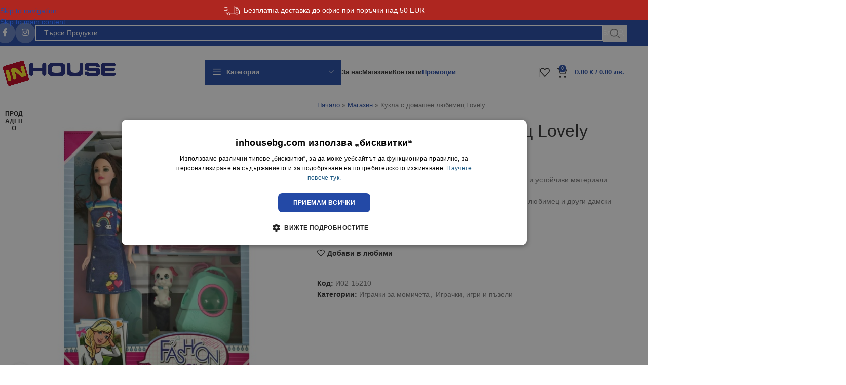

--- FILE ---
content_type: text/html; charset=UTF-8
request_url: https://inhousebg.com/produkt/%D0%BA%D1%83%D0%BA%D0%BB%D0%B0-%D1%81-%D0%BA%D1%83%D1%84%D0%B0%D1%80-lovely/
body_size: 59523
content:
<!DOCTYPE html>
<html lang="bg-BG">
<head>
	<meta charset="UTF-8">
	<link rel="profile" href="https://gmpg.org/xfn/11">
	<link rel="pingback" href="https://inhousebg.com/xmlrpc.php">

	<meta name='robots' content='index, follow, max-image-preview:large, max-snippet:-1, max-video-preview:-1' />

	<!-- This site is optimized with the Yoast SEO Premium plugin v23.0 (Yoast SEO v26.5) - https://yoast.com/wordpress/plugins/seo/ -->
	<title>Кукла с домашен любимец Lovely &#187; InHouse</title>
	<meta name="description" content="Кукла с домашен любимец Lovely е произведена от безопасни и устойчиви материали.В комплекта има още домашен любимец, куфар за домашния любимец и други дамски принадлежности.Размери кукла: 5/30 см" />
	<link rel="canonical" href="https://inhousebg.com/produkt/кукла-с-куфар-lovely/" />
	<meta property="og:locale" content="bg_BG" />
	<meta property="og:type" content="product" />
	<meta property="og:title" content="Кукла с домашен любимец Lovely" />
	<meta property="og:description" content="Кукла с домашен любимец Lovely е произведена от безопасни и устойчиви материали.В комплекта има още домашен любимец, куфар за домашния любимец и други дамски принадлежности.Размери кукла: 5/30 см" />
	<meta property="og:url" content="https://inhousebg.com/produkt/кукла-с-куфар-lovely/" />
	<meta property="og:site_name" content="InHouse" />
	<meta property="article:modified_time" content="2026-01-13T13:53:33+00:00" />
	<meta property="og:image" content="https://inhousebg.com/wp-content/uploads/2021/07/И02-15210.jpg" />
	<meta property="og:image:width" content="600" />
	<meta property="og:image:height" content="600" />
	<meta property="og:image:type" content="image/jpeg" /><meta property="og:image" content="https://inhousebg.com/wp-content/uploads/2021/07/И02-15210a.jpg" />
	<meta property="og:image:width" content="600" />
	<meta property="og:image:height" content="600" />
	<meta property="og:image:type" content="image/jpeg" />
	<meta name="twitter:card" content="summary_large_image" />
	<meta name="twitter:site" content="@inhousebg" />
	<meta name="twitter:label1" content="Price" />
	<meta name="twitter:data1" content="4.17&nbsp;&euro;" />
	<meta name="twitter:label2" content="Availability" />
	<meta name="twitter:data2" content="Out of stock" />
	<script type="application/ld+json" class="yoast-schema-graph">{"@context":"https://schema.org","@graph":[{"@type":["WebPage","ItemPage"],"@id":"https://inhousebg.com/produkt/%d0%ba%d1%83%d0%ba%d0%bb%d0%b0-%d1%81-%d0%ba%d1%83%d1%84%d0%b0%d1%80-lovely/","url":"https://inhousebg.com/produkt/%d0%ba%d1%83%d0%ba%d0%bb%d0%b0-%d1%81-%d0%ba%d1%83%d1%84%d0%b0%d1%80-lovely/","name":"Кукла с домашен любимец Lovely &#187; InHouse","isPartOf":{"@id":"https://inhousebg.com/#website"},"primaryImageOfPage":{"@id":"https://inhousebg.com/produkt/%d0%ba%d1%83%d0%ba%d0%bb%d0%b0-%d1%81-%d0%ba%d1%83%d1%84%d0%b0%d1%80-lovely/#primaryimage"},"image":{"@id":"https://inhousebg.com/produkt/%d0%ba%d1%83%d0%ba%d0%bb%d0%b0-%d1%81-%d0%ba%d1%83%d1%84%d0%b0%d1%80-lovely/#primaryimage"},"thumbnailUrl":"https://inhousebg.com/wp-content/uploads/2021/07/И02-15210.jpg","description":"Кукла с домашен любимец Lovely е произведена от безопасни и устойчиви материали.В комплекта има още домашен любимец, куфар за домашния любимец и други дамски принадлежности.Размери кукла: 5/30 см","breadcrumb":{"@id":"https://inhousebg.com/produkt/%d0%ba%d1%83%d0%ba%d0%bb%d0%b0-%d1%81-%d0%ba%d1%83%d1%84%d0%b0%d1%80-lovely/#breadcrumb"},"inLanguage":"bg-BG","potentialAction":{"@type":"BuyAction","target":"https://inhousebg.com/produkt/кукла-с-куфар-lovely/"}},{"@type":"ImageObject","inLanguage":"bg-BG","@id":"https://inhousebg.com/produkt/%d0%ba%d1%83%d0%ba%d0%bb%d0%b0-%d1%81-%d0%ba%d1%83%d1%84%d0%b0%d1%80-lovely/#primaryimage","url":"https://inhousebg.com/wp-content/uploads/2021/07/И02-15210.jpg","contentUrl":"https://inhousebg.com/wp-content/uploads/2021/07/И02-15210.jpg","width":600,"height":600,"caption":"Кукла с куфар LOVELY"},{"@type":"BreadcrumbList","@id":"https://inhousebg.com/produkt/%d0%ba%d1%83%d0%ba%d0%bb%d0%b0-%d1%81-%d0%ba%d1%83%d1%84%d0%b0%d1%80-lovely/#breadcrumb","itemListElement":[{"@type":"ListItem","position":1,"name":"Начало","item":"https://inhousebg.com/"},{"@type":"ListItem","position":2,"name":"Магазин","item":"https://inhousebg.com/produkti/"},{"@type":"ListItem","position":3,"name":"Кукла с домашен любимец Lovely"}]},{"@type":"WebSite","@id":"https://inhousebg.com/#website","url":"https://inhousebg.com/","name":"InHouse","description":"Домашни потреби","publisher":{"@id":"https://inhousebg.com/#organization"},"alternateName":"ИнХаус","potentialAction":[{"@type":"SearchAction","target":{"@type":"EntryPoint","urlTemplate":"https://inhousebg.com/?s={search_term_string}"},"query-input":{"@type":"PropertyValueSpecification","valueRequired":true,"valueName":"search_term_string"}}],"inLanguage":"bg-BG"},{"@type":"Organization","@id":"https://inhousebg.com/#organization","name":"InHouse","url":"https://inhousebg.com/","logo":{"@type":"ImageObject","inLanguage":"bg-BG","@id":"https://inhousebg.com/#/schema/logo/image/","url":"https://inhousebg.com/wp-content/uploads/2021/08/logone.png","contentUrl":"https://inhousebg.com/wp-content/uploads/2021/08/logone.png","width":263,"height":69,"caption":"InHouse"},"image":{"@id":"https://inhousebg.com/#/schema/logo/image/"},"sameAs":["https://bg-bg.facebook.com/inhousebg/","https://x.com/inhousebg","https://www.instagram.com/inhousebg/","https://www.pinterest.com/inhousebg/","https://www.youtube.com/channel/UC6-_Is_O3wpDs0lcjA8ZAMQ","https://twitter.com/InhouseBG"]}]}</script>
	<meta property="product:brand" content="outofstock" />
	<meta property="product:price:amount" content="4.17" />
	<meta property="product:price:currency" content="EUR" />
	<meta property="og:availability" content="out of stock" />
	<meta property="product:availability" content="out of stock" />
	<meta property="product:retailer_item_id" content="И02-15210" />
	<meta property="product:condition" content="new" />
	<!-- / Yoast SEO Premium plugin. -->


<link rel='dns-prefetch' href='//fonts.googleapis.com' />
<link rel="alternate" type="application/rss+xml" title="InHouse &raquo; Поток" href="https://inhousebg.com/feed/" />
<link rel="alternate" type="application/rss+xml" title="InHouse &raquo; поток за коментари" href="https://inhousebg.com/comments/feed/" />
<link rel="alternate" type="application/rss+xml" title="InHouse &raquo; поток за коментари на Кукла с домашен любимец Lovely" href="https://inhousebg.com/produkt/%d0%ba%d1%83%d0%ba%d0%bb%d0%b0-%d1%81-%d0%ba%d1%83%d1%84%d0%b0%d1%80-lovely/feed/" />
<link rel="alternate" title="oEmbed (JSON)" type="application/json+oembed" href="https://inhousebg.com/wp-json/oembed/1.0/embed?url=https%3A%2F%2Finhousebg.com%2Fprodukt%2F%25d0%25ba%25d1%2583%25d0%25ba%25d0%25bb%25d0%25b0-%25d1%2581-%25d0%25ba%25d1%2583%25d1%2584%25d0%25b0%25d1%2580-lovely%2F" />
<link rel="alternate" title="oEmbed (XML)" type="text/xml+oembed" href="https://inhousebg.com/wp-json/oembed/1.0/embed?url=https%3A%2F%2Finhousebg.com%2Fprodukt%2F%25d0%25ba%25d1%2583%25d0%25ba%25d0%25bb%25d0%25b0-%25d1%2581-%25d0%25ba%25d1%2583%25d1%2584%25d0%25b0%25d1%2580-lovely%2F&#038;format=xml" />
<style id='wp-img-auto-sizes-contain-inline-css' type='text/css'>
img:is([sizes=auto i],[sizes^="auto," i]){contain-intrinsic-size:3000px 1500px}
/*# sourceURL=wp-img-auto-sizes-contain-inline-css */
</style>
<link rel='stylesheet' id='colorbox_style-css' href='https://inhousebg.com/wp-content/plugins/woocommerce-econt/inc/css/colorbox.css' type='text/css' media='all' />
<link rel='stylesheet' id='tooltipster_style-css' href='https://inhousebg.com/wp-content/plugins/woocommerce-econt/inc/css/tooltipster.bundle.min.css' type='text/css' media='all' />
<link rel='stylesheet' id='econt_style-css' href='https://inhousebg.com/wp-content/plugins/woocommerce-econt/inc/css/econt.css' type='text/css' media='all' />
<link rel='stylesheet' id='select2_style-css' href='https://inhousebg.com/wp-content/plugins/woocommerce-econt/inc/css/select2.min.css' type='text/css' media='all' />
<link rel='stylesheet' id='open_layers_maps_style-css' href='https://inhousebg.com/wp-content/plugins/woocommerce-econt/inc/css/openlayers/ol.css' type='text/css' media='all' />
<link rel='stylesheet' id='open_layers_maps_ext_style-css' href='https://inhousebg.com/wp-content/plugins/woocommerce-econt/inc/css/openlayers/ol-ext.css' type='text/css' media='all' />
<link rel='stylesheet' id='colorbox_style1-css' href='https://inhousebg.com/wp-content/plugins/woocommerce-speedy/inc/css/colorbox.css' type='text/css' media='all' />
<link rel='stylesheet' id='speedy_style-css' href='https://inhousebg.com/wp-content/plugins/woocommerce-speedy/inc/css/speedy.css' type='text/css' media='all' />
<style id='woocommerce-inline-inline-css' type='text/css'>
.woocommerce form .form-row .required { visibility: visible; }
/*# sourceURL=woocommerce-inline-inline-css */
</style>
<link rel='stylesheet' id='abovewp-bulgarian-eurozone-blocks-css' href='https://inhousebg.com/wp-content/plugins/abovewp-bulgarian-eurozone/assets/css/blocks.css' type='text/css' media='all' />
<link rel='stylesheet' id='abovewp-bulgarian-eurozone-css' href='https://inhousebg.com/wp-content/plugins/abovewp-bulgarian-eurozone/assets/css/abovewp-bulgarian-eurozone.css' type='text/css' media='all' />
<link rel='stylesheet' id='dflip-style-css' href='https://inhousebg.com/wp-content/plugins/3d-flipbook-dflip-lite/assets/css/dflip.min.css' type='text/css' media='all' />
<link rel='stylesheet' id='elementor-icons-css' href='https://inhousebg.com/wp-content/plugins/elementor/assets/lib/eicons/css/elementor-icons.min.css' type='text/css' media='all' />
<link rel='stylesheet' id='elementor-frontend-css' href='https://inhousebg.com/wp-content/plugins/elementor/assets/css/frontend.min.css' type='text/css' media='all' />
<link rel='stylesheet' id='elementor-post-11-css' href='https://inhousebg.com/wp-content/uploads/elementor/css/post-11.css' type='text/css' media='all' />
<link rel='stylesheet' id='elementor-icons-shared-0-css' href='https://inhousebg.com/wp-content/plugins/elementor/assets/lib/font-awesome/css/fontawesome.min.css' type='text/css' media='all' />
<link rel='stylesheet' id='elementor-icons-fa-solid-css' href='https://inhousebg.com/wp-content/plugins/elementor/assets/lib/font-awesome/css/solid.min.css' type='text/css' media='all' />
<link rel='stylesheet' id='elementor-icons-fa-brands-css' href='https://inhousebg.com/wp-content/plugins/elementor/assets/lib/font-awesome/css/brands.min.css' type='text/css' media='all' />
<link rel='stylesheet' id='elementor-icons-fa-regular-css' href='https://inhousebg.com/wp-content/plugins/elementor/assets/lib/font-awesome/css/regular.min.css' type='text/css' media='all' />
<link rel='stylesheet' id='wd-style-base-css' href='https://inhousebg.com/wp-content/themes/woodmart/css/parts/base.min.css' type='text/css' media='all' />
<link rel='stylesheet' id='wd-add-to-cart-popup-css' href='https://inhousebg.com/wp-content/themes/woodmart/css/parts/woo-opt-add-to-cart-popup.min.css' type='text/css' media='all' />
<link rel='stylesheet' id='wd-helpers-wpb-elem-css' href='https://inhousebg.com/wp-content/themes/woodmart/css/parts/helpers-wpb-elem.min.css' type='text/css' media='all' />
<link rel='stylesheet' id='wd-lazy-loading-css' href='https://inhousebg.com/wp-content/themes/woodmart/css/parts/opt-lazy-load.min.css' type='text/css' media='all' />
<link rel='stylesheet' id='wd-elementor-base-css' href='https://inhousebg.com/wp-content/themes/woodmart/css/parts/int-elem-base.min.css' type='text/css' media='all' />
<link rel='stylesheet' id='wd-woocommerce-base-css' href='https://inhousebg.com/wp-content/themes/woodmart/css/parts/woocommerce-base.min.css' type='text/css' media='all' />
<link rel='stylesheet' id='wd-mod-star-rating-css' href='https://inhousebg.com/wp-content/themes/woodmart/css/parts/mod-star-rating.min.css' type='text/css' media='all' />
<link rel='stylesheet' id='wd-woocommerce-block-notices-css' href='https://inhousebg.com/wp-content/themes/woodmart/css/parts/woo-mod-block-notices.min.css' type='text/css' media='all' />
<link rel='stylesheet' id='wd-woo-mod-quantity-css' href='https://inhousebg.com/wp-content/themes/woodmart/css/parts/woo-mod-quantity.min.css' type='text/css' media='all' />
<link rel='stylesheet' id='wd-woo-single-prod-el-base-css' href='https://inhousebg.com/wp-content/themes/woodmart/css/parts/woo-single-prod-el-base.min.css' type='text/css' media='all' />
<link rel='stylesheet' id='wd-woo-mod-stock-status-css' href='https://inhousebg.com/wp-content/themes/woodmart/css/parts/woo-mod-stock-status.min.css' type='text/css' media='all' />
<link rel='stylesheet' id='wd-woo-mod-shop-attributes-css' href='https://inhousebg.com/wp-content/themes/woodmart/css/parts/woo-mod-shop-attributes.min.css' type='text/css' media='all' />
<link rel='stylesheet' id='wd-opt-carousel-disable-css' href='https://inhousebg.com/wp-content/themes/woodmart/css/parts/opt-carousel-disable.min.css' type='text/css' media='all' />
<link rel='stylesheet' id='child-style-css' href='https://inhousebg.com/wp-content/themes/woodmart-child/style.css' type='text/css' media='all' />
<link rel='stylesheet' id='wd-header-base-css' href='https://inhousebg.com/wp-content/themes/woodmart/css/parts/header-base.min.css' type='text/css' media='all' />
<link rel='stylesheet' id='wd-mod-tools-css' href='https://inhousebg.com/wp-content/themes/woodmart/css/parts/mod-tools.min.css' type='text/css' media='all' />
<link rel='stylesheet' id='wd-header-elements-base-css' href='https://inhousebg.com/wp-content/themes/woodmart/css/parts/header-el-base.min.css' type='text/css' media='all' />
<link rel='stylesheet' id='wd-social-icons-css' href='https://inhousebg.com/wp-content/themes/woodmart/css/parts/el-social-icons.min.css' type='text/css' media='all' />
<link rel='stylesheet' id='wd-social-icons-styles-css' href='https://inhousebg.com/wp-content/themes/woodmart/css/parts/el-social-styles.min.css' type='text/css' media='all' />
<link rel='stylesheet' id='wd-header-search-css' href='https://inhousebg.com/wp-content/themes/woodmart/css/parts/header-el-search.min.css' type='text/css' media='all' />
<link rel='stylesheet' id='wd-header-search-form-css' href='https://inhousebg.com/wp-content/themes/woodmart/css/parts/header-el-search-form.min.css' type='text/css' media='all' />
<link rel='stylesheet' id='wd-wd-search-form-css' href='https://inhousebg.com/wp-content/themes/woodmart/css/parts/wd-search-form.min.css' type='text/css' media='all' />
<link rel='stylesheet' id='wd-wd-search-results-css' href='https://inhousebg.com/wp-content/themes/woodmart/css/parts/wd-search-results.min.css' type='text/css' media='all' />
<link rel='stylesheet' id='wd-wd-search-dropdown-css' href='https://inhousebg.com/wp-content/themes/woodmart/css/parts/wd-search-dropdown.min.css' type='text/css' media='all' />
<link rel='stylesheet' id='wd-woo-mod-login-form-css' href='https://inhousebg.com/wp-content/themes/woodmart/css/parts/woo-mod-login-form.min.css' type='text/css' media='all' />
<link rel='stylesheet' id='wd-header-my-account-css' href='https://inhousebg.com/wp-content/themes/woodmart/css/parts/header-el-my-account.min.css' type='text/css' media='all' />
<link rel='stylesheet' id='wd-header-my-account-dropdown-css' href='https://inhousebg.com/wp-content/themes/woodmart/css/parts/header-el-my-account-dropdown.min.css' type='text/css' media='all' />
<link rel='stylesheet' id='wd-woo-opt-social-login-css' href='https://inhousebg.com/wp-content/themes/woodmart/css/parts/woo-opt-social-login.min.css' type='text/css' media='all' />
<link rel='stylesheet' id='wd-header-categories-nav-css' href='https://inhousebg.com/wp-content/themes/woodmart/css/parts/header-el-category-nav.min.css' type='text/css' media='all' />
<link rel='stylesheet' id='wd-mod-nav-vertical-css' href='https://inhousebg.com/wp-content/themes/woodmart/css/parts/mod-nav-vertical.min.css' type='text/css' media='all' />
<link rel='stylesheet' id='wd-mod-nav-vertical-design-default-css' href='https://inhousebg.com/wp-content/themes/woodmart/css/parts/mod-nav-vertical-design-default.min.css' type='text/css' media='all' />
<link rel='stylesheet' id='wd-mod-nav-menu-label-css' href='https://inhousebg.com/wp-content/themes/woodmart/css/parts/mod-nav-menu-label.min.css' type='text/css' media='all' />
<link rel='stylesheet' id='wd-header-cart-css' href='https://inhousebg.com/wp-content/themes/woodmart/css/parts/header-el-cart.min.css' type='text/css' media='all' />
<link rel='stylesheet' id='wd-widget-shopping-cart-css' href='https://inhousebg.com/wp-content/themes/woodmart/css/parts/woo-widget-shopping-cart.min.css' type='text/css' media='all' />
<link rel='stylesheet' id='wd-widget-product-list-css' href='https://inhousebg.com/wp-content/themes/woodmart/css/parts/woo-widget-product-list.min.css' type='text/css' media='all' />
<link rel='stylesheet' id='wd-header-mobile-nav-dropdown-css' href='https://inhousebg.com/wp-content/themes/woodmart/css/parts/header-el-mobile-nav-dropdown.min.css' type='text/css' media='all' />
<link rel='stylesheet' id='wd-page-title-css' href='https://inhousebg.com/wp-content/themes/woodmart/css/parts/page-title.min.css' type='text/css' media='all' />
<link rel='stylesheet' id='wd-woo-single-prod-predefined-css' href='https://inhousebg.com/wp-content/themes/woodmart/css/parts/woo-single-prod-predefined.min.css' type='text/css' media='all' />
<link rel='stylesheet' id='wd-woo-single-prod-and-quick-view-predefined-css' href='https://inhousebg.com/wp-content/themes/woodmart/css/parts/woo-single-prod-and-quick-view-predefined.min.css' type='text/css' media='all' />
<link rel='stylesheet' id='wd-woo-single-prod-el-tabs-predefined-css' href='https://inhousebg.com/wp-content/themes/woodmart/css/parts/woo-single-prod-el-tabs-predefined.min.css' type='text/css' media='all' />
<link rel='stylesheet' id='wd-woo-single-prod-el-gallery-css' href='https://inhousebg.com/wp-content/themes/woodmart/css/parts/woo-single-prod-el-gallery.min.css' type='text/css' media='all' />
<link rel='stylesheet' id='wd-swiper-css' href='https://inhousebg.com/wp-content/themes/woodmart/css/parts/lib-swiper.min.css' type='text/css' media='all' />
<link rel='stylesheet' id='wd-woo-mod-product-labels-css' href='https://inhousebg.com/wp-content/themes/woodmart/css/parts/woo-mod-product-labels.min.css' type='text/css' media='all' />
<link rel='stylesheet' id='wd-woo-mod-product-labels-round-css' href='https://inhousebg.com/wp-content/themes/woodmart/css/parts/woo-mod-product-labels-round.min.css' type='text/css' media='all' />
<link rel='stylesheet' id='wd-swiper-arrows-css' href='https://inhousebg.com/wp-content/themes/woodmart/css/parts/lib-swiper-arrows.min.css' type='text/css' media='all' />
<link rel='stylesheet' id='wd-photoswipe-css' href='https://inhousebg.com/wp-content/themes/woodmart/css/parts/lib-photoswipe.min.css' type='text/css' media='all' />
<link rel='stylesheet' id='wd-woo-mod-product-info-css' href='https://inhousebg.com/wp-content/themes/woodmart/css/parts/woo-mod-product-info.min.css' type='text/css' media='all' />
<link rel='stylesheet' id='wd-woo-opt-visits-count-css' href='https://inhousebg.com/wp-content/themes/woodmart/css/parts/woo-opt-visits-count.min.css' type='text/css' media='all' />
<link rel='stylesheet' id='wd-tabs-css' href='https://inhousebg.com/wp-content/themes/woodmart/css/parts/el-tabs.min.css' type='text/css' media='all' />
<link rel='stylesheet' id='wd-woo-single-prod-el-tabs-opt-layout-tabs-css' href='https://inhousebg.com/wp-content/themes/woodmart/css/parts/woo-single-prod-el-tabs-opt-layout-tabs.min.css' type='text/css' media='all' />
<link rel='stylesheet' id='wd-accordion-elem-wpb-css' href='https://inhousebg.com/wp-content/themes/woodmart/css/parts/el-accordion-wpb-elem.min.css' type='text/css' media='all' />
<link rel='stylesheet' id='wd-woo-single-prod-el-reviews-css' href='https://inhousebg.com/wp-content/themes/woodmart/css/parts/woo-single-prod-el-reviews.min.css' type='text/css' media='all' />
<link rel='stylesheet' id='wd-woo-single-prod-el-reviews-style-1-css' href='https://inhousebg.com/wp-content/themes/woodmart/css/parts/woo-single-prod-el-reviews-style-1.min.css' type='text/css' media='all' />
<link rel='stylesheet' id='wd-post-types-mod-comments-css' href='https://inhousebg.com/wp-content/themes/woodmart/css/parts/post-types-mod-comments.min.css' type='text/css' media='all' />
<link rel='stylesheet' id='wd-image-gallery-css' href='https://inhousebg.com/wp-content/themes/woodmart/css/parts/el-gallery.min.css' type='text/css' media='all' />
<link rel='stylesheet' id='wd-text-block-css' href='https://inhousebg.com/wp-content/themes/woodmart/css/parts/el-text-block.min.css' type='text/css' media='all' />
<link rel='stylesheet' id='wd-product-loop-css' href='https://inhousebg.com/wp-content/themes/woodmart/css/parts/woo-product-loop.min.css' type='text/css' media='all' />
<link rel='stylesheet' id='wd-product-loop-quick-css' href='https://inhousebg.com/wp-content/themes/woodmart/css/parts/woo-product-loop-quick.min.css' type='text/css' media='all' />
<link rel='stylesheet' id='wd-woo-mod-add-btn-replace-css' href='https://inhousebg.com/wp-content/themes/woodmart/css/parts/woo-mod-add-btn-replace.min.css' type='text/css' media='all' />
<link rel='stylesheet' id='wd-woo-opt-stretch-cont-css' href='https://inhousebg.com/wp-content/themes/woodmart/css/parts/woo-opt-stretch-cont.min.css' type='text/css' media='all' />
<link rel='stylesheet' id='wd-bordered-product-css' href='https://inhousebg.com/wp-content/themes/woodmart/css/parts/woo-opt-bordered-product.min.css' type='text/css' media='all' />
<link rel='stylesheet' id='wd-swiper-pagin-css' href='https://inhousebg.com/wp-content/themes/woodmart/css/parts/lib-swiper-pagin.min.css' type='text/css' media='all' />
<link rel='stylesheet' id='wd-footer-base-css' href='https://inhousebg.com/wp-content/themes/woodmart/css/parts/footer-base.min.css' type='text/css' media='all' />
<link rel='stylesheet' id='wd-scroll-top-css' href='https://inhousebg.com/wp-content/themes/woodmart/css/parts/opt-scrolltotop.min.css' type='text/css' media='all' />
<link rel='stylesheet' id='wd-header-search-fullscreen-css' href='https://inhousebg.com/wp-content/themes/woodmart/css/parts/header-el-search-fullscreen-general.min.css' type='text/css' media='all' />
<link rel='stylesheet' id='wd-header-search-fullscreen-1-css' href='https://inhousebg.com/wp-content/themes/woodmart/css/parts/header-el-search-fullscreen-1.min.css' type='text/css' media='all' />
<link rel='stylesheet' id='wd-bottom-toolbar-css' href='https://inhousebg.com/wp-content/themes/woodmart/css/parts/opt-bottom-toolbar.min.css' type='text/css' media='all' />
<link rel='stylesheet' id='xts-google-fonts-css' href='https://fonts.googleapis.com/css?family=Commissioner%3A400%2C600%2C500%2C700&#038;display=optional' type='text/css' media='all' />
<script type="text/javascript" src="https://inhousebg.com/wp-includes/js/jquery/jquery.min.js" id="jquery-core-js"></script>
<script type="text/javascript" src="https://inhousebg.com/wp-includes/js/jquery/jquery-migrate.min.js" id="jquery-migrate-js"></script>
<script type="text/javascript" src="https://inhousebg.com/wp-content/plugins/woocommerce/assets/js/jquery-blockui/jquery.blockUI.min.js" id="wc-jquery-blockui-js" defer="defer" data-wp-strategy="defer"></script>
<script type="text/javascript" id="wc-add-to-cart-js-extra">
/* <![CDATA[ */
var wc_add_to_cart_params = {"ajax_url":"/wp-admin/admin-ajax.php","wc_ajax_url":"/?wc-ajax=%%endpoint%%","i18n_view_cart":"\u041f\u0440\u0435\u0433\u043b\u0435\u0434 \u043d\u0430 \u043a\u043e\u043b\u0438\u0447\u043a\u0430\u0442\u0430","cart_url":"https://inhousebg.com/kolichka/","is_cart":"","cart_redirect_after_add":"no"};
//# sourceURL=wc-add-to-cart-js-extra
/* ]]> */
</script>
<script type="text/javascript" src="https://inhousebg.com/wp-content/plugins/woocommerce/assets/js/frontend/add-to-cart.min.js" id="wc-add-to-cart-js" defer="defer" data-wp-strategy="defer"></script>
<script type="text/javascript" src="https://inhousebg.com/wp-content/plugins/woocommerce/assets/js/zoom/jquery.zoom.min.js" id="wc-zoom-js" defer="defer" data-wp-strategy="defer"></script>
<script type="text/javascript" id="wc-single-product-js-extra">
/* <![CDATA[ */
var wc_single_product_params = {"i18n_required_rating_text":"\u0418\u0437\u0431\u0435\u0440\u0435\u0442\u0435 \u0441\u0442\u043e\u0439\u043d\u043e\u0441\u0442","i18n_rating_options":["1 \u043e\u0442 5 \u0437\u0432\u0435\u0437\u0434\u0438","2 \u043e\u0442 5 \u0437\u0432\u0435\u0437\u0434\u0438","3 of 5 stars","4 of 5 stars","5 \u043e\u0442 5 \u0437\u0432\u0435\u0437\u0434\u0438"],"i18n_product_gallery_trigger_text":"View full-screen image gallery","review_rating_required":"yes","flexslider":{"rtl":false,"animation":"slide","smoothHeight":true,"directionNav":false,"controlNav":"thumbnails","slideshow":false,"animationSpeed":500,"animationLoop":false,"allowOneSlide":false},"zoom_enabled":"","zoom_options":[],"photoswipe_enabled":"","photoswipe_options":{"shareEl":false,"closeOnScroll":false,"history":false,"hideAnimationDuration":0,"showAnimationDuration":0},"flexslider_enabled":""};
//# sourceURL=wc-single-product-js-extra
/* ]]> */
</script>
<script type="text/javascript" src="https://inhousebg.com/wp-content/plugins/woocommerce/assets/js/frontend/single-product.min.js" id="wc-single-product-js" defer="defer" data-wp-strategy="defer"></script>
<script type="text/javascript" src="https://inhousebg.com/wp-content/plugins/woocommerce/assets/js/js-cookie/js.cookie.min.js" id="wc-js-cookie-js" defer="defer" data-wp-strategy="defer"></script>
<script type="text/javascript" id="woocommerce-js-extra">
/* <![CDATA[ */
var woocommerce_params = {"ajax_url":"/wp-admin/admin-ajax.php","wc_ajax_url":"/?wc-ajax=%%endpoint%%","i18n_password_show":"\u041f\u043e\u043a\u0430\u0437\u0432\u0430\u043d\u0435 \u043d\u0430 \u043f\u0430\u0440\u043e\u043b\u0430\u0442\u0430","i18n_password_hide":"\u0421\u043a\u0440\u0438\u0432\u0430\u043d\u0435 \u043d\u0430 \u043f\u0430\u0440\u043e\u043b\u0430\u0442\u0430"};
//# sourceURL=woocommerce-js-extra
/* ]]> */
</script>
<script type="text/javascript" src="https://inhousebg.com/wp-content/plugins/woocommerce/assets/js/frontend/woocommerce.min.js" id="woocommerce-js" defer="defer" data-wp-strategy="defer"></script>
<script type="text/javascript" src="https://inhousebg.com/wp-content/themes/woodmart/js/libs/device.min.js" id="wd-device-library-js"></script>
<script type="text/javascript" src="https://inhousebg.com/wp-content/themes/woodmart/js/scripts/global/scrollBar.min.js" id="wd-scrollbar-js"></script>
<link rel="https://api.w.org/" href="https://inhousebg.com/wp-json/" /><link rel="alternate" title="JSON" type="application/json" href="https://inhousebg.com/wp-json/wp/v2/product/24590" /><meta name="facebook-domain-verification" content="waptkxtgw9f0gqhp3jmavvhh3f3ixx" />

<!-- Google Tag Manager -->
<script>(function(w,d,s,l,i){w[l]=w[l]||[];w[l].push({'gtm.start':
new Date().getTime(),event:'gtm.js'});var f=d.getElementsByTagName(s)[0],
j=d.createElement(s),dl=l!='dataLayer'?'&l='+l:'';j.async=true;j.src=
'https://www.googletagmanager.com/gtm.js?id='+i+dl;f.parentNode.insertBefore(j,f);
})(window,document,'script','dataLayer','GTM-WQ93GQM');</script>
<!-- End Google Tag Manager -->

<!-- Global site tag (gtag.js) - Google Ads: 310405006 -->
<script async src="https://www.googletagmanager.com/gtag/js?id=AW-310405006"></script>
<script>
  window.dataLayer = window.dataLayer || [];
  function gtag(){dataLayer.push(arguments);}
  gtag('js', new Date());

  gtag('config', 'AW-310405006');
</script>

<!-- Event snippet for Покупка - градина conversion page -->
<script>
  gtag('event', 'conversion', {
      'send_to': 'AW-310405006/hJdyCKD4rKkDEI7PgZQB',
      'value': 1.0,
      'currency': 'BGN',
      'transaction_id': ''
  });
</script>

<!-- Global site tag (gtag.js) - Google Ads: 310405006 -->
<script async src="https://www.googletagmanager.com/gtag/js?id=AW-310405006"></script>
<script>
  window.dataLayer = window.dataLayer || [];
  function gtag(){dataLayer.push(arguments);}
  gtag('js', new Date());

  gtag('config', 'AW-310405006');
</script>

<!-- Event snippet for Покупка conversion page -->
<script>
  gtag('event', 'conversion', {
      'send_to': 'AW-310405006/TaS7CLa56u8CEI7PgZQB',
      'transaction_id': ''
  });
</script>

<meta name="p:domain_verify" content="a9a1a1b12b2d1a63bc87edf0605781a9"/>

<meta name="ahrefs-site-verification" content="9ac2e85ddd31b52b586127c5b4763e138bf8ed275ee9b6123e995c5f97da10d1">

<!-- Global site tag (gtag.js) - Google Analytics -->
<script async src="https://www.googletagmanager.com/gtag/js?id=UA-206100624-1">
</script>
<script>
  window.dataLayer = window.dataLayer || [];
  function gtag(){dataLayer.push(arguments);}
  gtag('js', new Date());

  gtag('config', 'UA-206100624-1');
</script>		<script type="text/javascript">
		var ajaxurl = 'https://inhousebg.com/wp-admin/admin-ajax.php';
		</script>
		        <script type="text/javascript">
        var ajaxurl = 'https://inhousebg.com/wp-admin/admin-ajax.php';
        </script>
        		<script type="text/javascript">
		var ajaxurl = 'https://inhousebg.com/wp-admin/admin-ajax.php';
		</script>
							<meta name="viewport" content="width=device-width, initial-scale=1.0, maximum-scale=1.0, user-scalable=no">
											<link rel="preload" as="font" href="https://inhousebg.com/wp-content/themes/woodmart/fonts/woodmart-font-1-400.woff2?v=8.3.7" type="font/woff2" crossorigin>
						<noscript><style>.woocommerce-product-gallery{ opacity: 1 !important; }</style></noscript>
	<meta name="generator" content="Elementor 3.33.4; features: additional_custom_breakpoints; settings: css_print_method-external, google_font-enabled, font_display-auto">
			<style>
				.e-con.e-parent:nth-of-type(n+4):not(.e-lazyloaded):not(.e-no-lazyload),
				.e-con.e-parent:nth-of-type(n+4):not(.e-lazyloaded):not(.e-no-lazyload) * {
					background-image: none !important;
				}
				@media screen and (max-height: 1024px) {
					.e-con.e-parent:nth-of-type(n+3):not(.e-lazyloaded):not(.e-no-lazyload),
					.e-con.e-parent:nth-of-type(n+3):not(.e-lazyloaded):not(.e-no-lazyload) * {
						background-image: none !important;
					}
				}
				@media screen and (max-height: 640px) {
					.e-con.e-parent:nth-of-type(n+2):not(.e-lazyloaded):not(.e-no-lazyload),
					.e-con.e-parent:nth-of-type(n+2):not(.e-lazyloaded):not(.e-no-lazyload) * {
						background-image: none !important;
					}
				}
			</style>
			<div id="free-shipping-bar">
<a href="https://inhousebg.com/delivery/" class="fsb-link">
<img src="https://dem0.inhousebg.com/wp-content/uploads/2025/11/delivery.svg"
class="fsb-icon"
alt="иконка за безплатна доставка">
Безплатна доставка до офис при поръчки над 50 EUR</a>
</div><link rel="icon" href="https://inhousebg.com/wp-content/uploads/2025/02/cropped-Inhouse_Favicon_Logo-03-32x32.png" sizes="32x32" />
<link rel="icon" href="https://inhousebg.com/wp-content/uploads/2025/02/cropped-Inhouse_Favicon_Logo-03-192x192.png" sizes="192x192" />
<link rel="apple-touch-icon" href="https://inhousebg.com/wp-content/uploads/2025/02/cropped-Inhouse_Favicon_Logo-03-180x180.png" />
<meta name="msapplication-TileImage" content="https://inhousebg.com/wp-content/uploads/2025/02/cropped-Inhouse_Favicon_Logo-03-270x270.png" />
		<style type="text/css" id="wp-custom-css">
			/* h1,
h2,
h3,
h4,
h5,
h6,
p,
li,
a,
span {
	font-family: 'Commissioner' !important;
} */

.promocii span {
	color: #2349a7 !important;	
}

.tagged_as {
	display: none !important;	
}

/* БЛОГ */
.post-single-page .entry-header img {
	height: 450px;
	object-fit: contain;
}

/* CHECKOUT */

#billing_company_field {
	display: none;	
}

#invoice_details input[type='text'] {
	height: 30px !important;
}

#firma_name_field, #firma_eik_field, #firma_address_field {
	margin-bottom: 10px
}

/* PRODUCT IMAGES */
.product-grid-item :is(.product-image-link,.hover-img) img {
  height: 280px;
  object-fit: contain;
}

.do-not-height .product-grid-item :is(.product-image-link,.hover-img) img {
  height: unset;
}

@media only screen and (max-width: 600px) {
		.product-grid-item :is(.product-image-link,.hover-img) img {
		height: 200px;
		object-fit: contain;
	}
	
	.do-not-height .product-grid-item :is(.product-image-link,.hover-img) img {
		height: unset;
	}
	
/* 	КУРИЕРИТЕ НА 2-ра СТЪПКА */
	.cart-content-wrapper .cart-totals-inner .woocommerce-shipping-totals {
		display: none;	
	}
}

.vectory-slider .product-grid-item :is(.product-image-link,.hover-img) img {
	height: 225px;
  object-fit: contain;
}

/* CART */
.woocommerce-shipping-totals {
	display: none;	
}

/* #shipping_method {
	display: none;
} */

.woocommerce-form-coupon-toggle {
	display: none;
}

/* .showlogin {
	background: #234aa5 !important;
  color: white !important;
  text-decoration: unset !important;
  padding: 10px 10px !important;
} */

/* CONTACT FORM */
.wpcf7 form:not(.sent) .wpcf7-response-output {
	display: none;
}

/* PRODUCTS GRID */
.product-grid-item :is(.wd-entities-title,.wd-product-cats,.wd-product-brands-links), .product-grid-item .price {
	text-align: left;
}

@media only screen and (max-width: 600px) {
/* 	.price .amount {
		font-size: 14px;
	} */

	.wd-hover-quick .wd-add-btn {
		justify-items: right;
		display: none;
	}
}

/* БУТОН ДОБАВИ В КЛ */
.wd-hover-quick .wd-add-btn>a {
	width: 100%;
}

/* БЯЛА ЛИНИЯ */
.disable-owl-mobile .wd-owl {
	mask-image: unset !important;
	-webkit-mask-image: unset !important;
}

/* TABS - SINGLE PRODUCT */

.tabs-layout-accordion .wd-scroll-content {
	max-height: unset !important;
}

@media only screen and (max-width: 600px) {
	.wd-accordion-item {
		border-bottom: 1px solid rgba(0, 0, 0, .6);
		padding: 10px 0;
	}
}

/* SEARCH BAR */
.searchform input[type="text"] {
	height: 30px;
	border: 2px solid;
	color: white;
}

@media only screen and (max-width: 600px) {
	.searchform input[type="text"] {
		color: black;
		height: unset;
		border: unset;
	}
}

/* BACK TO SHOP */
.wd-empty-page-text+.return-to-shop {
	display: none;
}

/* SIDEBAR */
.sidebar-container {
	background: white !important;
	border: none;
}

.widget_product_categories .product-categories li a {
	font-weight: 600;
	font-size: 13px;
	color: #333333 !important;
	border-bottom: 1px solid #0000001f !important;
	min-height: 50px;
	position: relative;
	display: flex;
	align-items: center;
	flex-direction: row;
}

/* BREADCRUMBS */
.yoast-breadcrumb span, .yoast-breadcrumb a {
	font-size: 13px;
}

/* ЧАШИ */
.wd-highlighted-products.wd-carousel-container {
	padding: 12px 20px 0 20px;
}

/* UPPERCASE */
:is(.btn,.button,button,[type="submit"],[type="button"]), .wd-checkout-steps li span, table th, .woocommerce-billing-fields>h3, #order_review_heading, .wd-nav-mobile span, .wd-nav-mob-tab>li span, .widget_product_categories .widget-title, .yoast-breadcrumb span, .yoast-breadcrumb a {
	text-transform: none !important;
}

/* DOCUMENTS */
.woocommerce-orders-table__header-new-data {
	display: none !important;
}



/* MEGA MENU */
.wd-nav-img {
	display: none !important;
}

/* .wd-header-cats.wd-style-1 .menu-opener {
  background: white;
	color: #2348a6;
	border: 2px solid #2348a6;
	min-width: 170px;
} */

.widget_product_categories .product-categories li a {
	color: black;
}

.wd-sub-menu li>a {
	color: black;
	font-size: 15px;
}

/* .wd-dropdown-menu {
	padding: 0 !important;	
} */

.flickity-page-dots {
    list-style: none;
    --li-pl: 0;
    --list-mb: 0;
    --li-mb: 0;
    position: absolute;
    bottom: 20px;
    z-index: 2;
    display: flex;
    flex-wrap: wrap;
    line-height: 1;
    animation: wd-fadeIn .6sease;
    --dot-color: #bbb;
    --dot-color-hover: #333;
    --dot-color-active: #333;
    --dot-color-bg: #fff;
}

.wd-slide-container {
    z-index: 2;
    display: flex;
    padding-top: 0px;
    padding-bottom:0px;
}

.wd-checkout-steps li span, .wd-checkout-steps li:after {
	color: #2349a5;
}

.whb-general-header {
	background: white !important;
}

.woocommerce-billing-fields__field-wrapper input[type='text'], .woocommerce-billing-fields__field-wrapper input[type='tel'], .woocommerce-billing-fields__field-wrapper input[type='url'], .woocommerce-billing-fields__field-wrapper input[type='password'], .woocommerce-billing-fields__field-wrapper input[type='email'] {
	height: 30px !important;
}

.woocommerce-billing-fields__field-wrapper p {
	margin-bottom: 10px;
}

/* SIDE CART */
.woocommerce-mini-cart__buttons .btn-cart {
	background-color:var(--btn-accented-bgcolor) !important;
	color: white !important;
}

.woocommerce-mini-cart__buttons .btn-cart:hover {
	background-color: var(--btn-accented-bgcolor-hover);
}

.woocommerce-mini-cart__buttons .checkout {
	display: none;
}

.woocommerce-additional-fields>h3 {
	margin-top: 25px;
}

/* COUNTDOWN */
.countdown-sec {
	display: none !important;	
}

/* .countdown-days, .countdown-hours, countdown-min {
	font-size: 16px !important;
	padding: 0 !important;
} */

.wd-products-tabs .product-labels
{
	height:100%;
}
.wd-products-tabs span.label-attribute-pa_promo-campanies {
    font-size: 12px !important;
    position: absolute;
    width: 200px;
    bottom: 25px;
		left: 50%;
	box-shadow: rgba(100, 100, 111, 0.2) 0px 7px 29px 0px;
}


/* Двойни цени стилизация */
.price del,
.price ins {
  display: flex;
  flex-wrap: nowrap;
  align-items: baseline;
}

.price > .eur-price {
  font-weight: 600;
}

.price del .eur-price, .price del .amount  {
  font-weight: 400 !important;
	color: var(--color-gray-300) !important;
}

.price ins .eur-price {
  font-weight: 600 !important;
}
.price ins 
{
	gap:3px;
}

.amount, .price, .eur-price
{
	color: var(--wd-primary-color) !important;
  font-weight: 600 !important;
}

tr.order-total strong .amount, tr.order-total .eur-price {
    font-size: 22px;
}

.woocommerce-cart-form__contents .cart_item td 
{
	padding: 3px !important;
}		</style>
		<style>
		
		</style>			<style id="wd-style-header_557835-css" data-type="wd-style-header_557835">
				:root{
	--wd-top-bar-h: 50px;
	--wd-top-bar-sm-h: .00001px;
	--wd-top-bar-sticky-h: .00001px;
	--wd-top-bar-brd-w: .00001px;

	--wd-header-general-h: 105px;
	--wd-header-general-sm-h: 60px;
	--wd-header-general-sticky-h: 60px;
	--wd-header-general-brd-w: 1px;

	--wd-header-bottom-h: .00001px;
	--wd-header-bottom-sm-h: .00001px;
	--wd-header-bottom-sticky-h: .00001px;
	--wd-header-bottom-brd-w: .00001px;

	--wd-header-clone-h: .00001px;

	--wd-header-brd-w: calc(var(--wd-top-bar-brd-w) + var(--wd-header-general-brd-w) + var(--wd-header-bottom-brd-w));
	--wd-header-h: calc(var(--wd-top-bar-h) + var(--wd-header-general-h) + var(--wd-header-bottom-h) + var(--wd-header-brd-w));
	--wd-header-sticky-h: calc(var(--wd-top-bar-sticky-h) + var(--wd-header-general-sticky-h) + var(--wd-header-bottom-sticky-h) + var(--wd-header-clone-h) + var(--wd-header-brd-w));
	--wd-header-sm-h: calc(var(--wd-top-bar-sm-h) + var(--wd-header-general-sm-h) + var(--wd-header-bottom-sm-h) + var(--wd-header-brd-w));
}

.whb-top-bar .wd-dropdown {
	margin-top: 4px;
}

.whb-top-bar .wd-dropdown:after {
	height: 15px;
}


.whb-sticked .whb-general-header .wd-dropdown:not(.sub-sub-menu) {
	margin-top: 9px;
}

.whb-sticked .whb-general-header .wd-dropdown:not(.sub-sub-menu):after {
	height: 20px;
}


:root:has(.whb-general-header.whb-border-boxed) {
	--wd-header-general-brd-w: .00001px;
}

@media (max-width: 1024px) {
:root:has(.whb-general-header.whb-hidden-mobile) {
	--wd-header-general-brd-w: .00001px;
}
}

:root:has(.whb-header-bottom.whb-border-boxed) {
	--wd-header-bottom-brd-w: .00001px;
}

@media (max-width: 1024px) {
:root:has(.whb-header-bottom.whb-hidden-mobile) {
	--wd-header-bottom-brd-w: .00001px;
}
}



		
.whb-1gp882sea7936sr6c6ly form.searchform {
	--wd-form-height: 46px;
}
.whb-top-bar {
	background-color: rgba(35, 73, 166, 1);
}

.whb-vm0rpzvnrqxb6gqj3lz8 form.searchform {
	--wd-form-height: 42px;
}
.whb-general-header {
	border-color: rgba(232, 232, 232, 1);border-bottom-width: 1px;border-bottom-style: solid;
}
.whb-header-bottom-inner { border-color: rgba(232, 232, 232, 1);border-bottom-width: 1px;border-bottom-style: solid; }			</style>
						<style id="wd-style-theme_settings_default-css" data-type="wd-style-theme_settings_default">
				@font-face {
	font-weight: normal;
	font-style: normal;
	font-family: "woodmart-font";
	src: url("//inhousebg.com/wp-content/themes/woodmart/fonts/woodmart-font-1-400.woff2?v=8.3.7") format("woff2");
	font-display:fallback;
}

:root {
	--wd-text-font: "Commissioner", Arial, Helvetica, sans-serif;
	--wd-text-font-weight: 400;
	--wd-text-color: #777777;
	--wd-text-font-size: 14px;
	--wd-title-font: "Commissioner", Arial, Helvetica, sans-serif;
	--wd-title-font-weight: 600;
	--wd-title-transform: none;
	--wd-title-color: #242424;
	--wd-entities-title-font: "Commissioner", Arial, Helvetica, sans-serif;
	--wd-entities-title-font-weight: 500;
	--wd-entities-title-transform: none;
	--wd-entities-title-color: #333333;
	--wd-entities-title-color-hover: rgb(51 51 51 / 65%);
	--wd-alternative-font: "Commissioner", Arial, Helvetica, sans-serif;
	--wd-widget-title-font: "Commissioner", Arial, Helvetica, sans-serif;
	--wd-widget-title-font-weight: 600;
	--wd-widget-title-transform: none;
	--wd-widget-title-color: #333;
	--wd-widget-title-font-size: 16px;
	--wd-header-el-font: "Commissioner", Arial, Helvetica, sans-serif;
	--wd-header-el-font-weight: 700;
	--wd-header-el-transform: none;
	--wd-header-el-font-size: 13px;
	--wd-otl-style: dotted;
	--wd-otl-width: 2px;
	--wd-primary-color: rgb(35,74,165);
	--wd-alternative-color: rgb(35,74,165);
	--btn-default-font-family: "Commissioner", Arial, Helvetica, sans-serif;
	--btn-default-transform: capitalize;
	--btn-default-bgcolor: #f7f7f7;
	--btn-default-bgcolor-hover: #efefef;
	--btn-accented-font-family: "Commissioner", Arial, Helvetica, sans-serif;
	--btn-accented-transform: none;
	--btn-accented-bgcolor: rgb(39,143,231);
	--btn-accented-bgcolor-hover: rgb(35,74,165);
	--wd-form-brd-width: 2px;
	--notices-success-bg: #459647;
	--notices-success-color: #fff;
	--notices-warning-bg: #E0B252;
	--notices-warning-color: #fff;
	--wd-link-color: rgb(35,74,165);
	--wd-link-color-hover: rgb(39,143,231);
}
.wd-age-verify-wrap {
	--wd-popup-width: 500px;
}
.wd-popup.wd-promo-popup {
	background-color: #111111;
	background-image: none;
	background-repeat: no-repeat;
	background-size: contain;
	background-position: center center;
}
.wd-promo-popup-wrap {
	--wd-popup-width: 700px;
}
:is(.woodmart-woocommerce-layered-nav, .wd-product-category-filter) .wd-scroll-content {
	max-height: 280px;
}
.wd-page-title .wd-page-title-bg img {
	background-repeat: no-repeat;
	object-fit: cover;
	object-position: center center;
}
.wd-footer {
	background-color: #ffffff;
	background-image: none;
}
.mfp-wrap.wd-popup-quick-view-wrap {
	--wd-popup-width: 920px;
}
:root{
--wd-container-w: 1222px;
--wd-form-brd-radius: 0px;
--btn-default-color: #333;
--btn-default-color-hover: #333;
--btn-accented-color: #fff;
--btn-accented-color-hover: #fff;
--btn-default-brd-radius: 0px;
--btn-default-box-shadow: none;
--btn-default-box-shadow-hover: none;
--btn-default-box-shadow-active: none;
--btn-default-bottom: 0px;
--btn-accented-bottom-active: -1px;
--btn-accented-brd-radius: 0px;
--btn-accented-box-shadow: inset 0 -2px 0 rgba(0, 0, 0, .15);
--btn-accented-box-shadow-hover: inset 0 -2px 0 rgba(0, 0, 0, .15);
--wd-brd-radius: 0px;
}

@media (min-width: 1222px) {
section.elementor-section.wd-section-stretch > .elementor-container {
margin-left: auto;
margin-right: auto;
}
}



.whb-general-header{
background: url(https://inhousebg.com/wp-content/uploads/2022/03/header.jpg);
}
.wd-dropdown.color-scheme-light, .color-scheme-light .wd-dropdown, .wd-dropdown-menu.wd-design-default.color-scheme-light .wd-dropdown {
    background-color: #6badd2;
}
.title-size-default {
    padding: 38px 0;
}
p.stock {
display: none;
}

.labels-rounded .out-of-stock{
max-width: 100%;
}
.sidebar-container {
    margin-bottom: 40px;
    border: 2px solid #c4dcee;
    background: #f6fbfc;
    padding-top: 30px;
}
.widget_product_categories .product-categories li a {
    display: block;
    flex: 1 1 calc(100% - 40px);
    padding-top: 8px;
    padding-bottom: 8px;
    padding-right: 5px;
    width: calc(100% - 40px);
    font-size: 14px;
    line-height: 1.4;
    font-weight: bold;
}
.widget_product_categories .product-categories li a {
    display: block;
    flex: 1 1 calc(100% - 40px);
    padding-top: 8px;
    padding-bottom: 8px;
    padding-right: 5px;
    width: calc(100% - 40px);
    font-size: 14px;
    line-height: 1.4;
    font-weight: bold;
    border-bottom: 1px solid #c4dcee;
}
/* Стилизиране на контейнера за текста на продукторите категории */
.term-description {
  max-height: 200px;
  overflow: hidden;
  position: relative;
  transition: max-height 0.4s ease;
  margin-top: 30px; /* празен ред преди описанието */
}

.term-description.expanded {
  max-height: 1000px; /* или колкото ти трябва */
}

.show-more-btn {
  display: inline-block;
  margin-top: 10px;
  background: #f5f5f5;
  color: #333;
  padding: 6px 14px;
  border-radius: 4px;
  cursor: pointer;
  font-size: 14px;
  transition: background 0.3s ease;
}

.show-more-btn:hover {
  background: #e0e0e0;
}

/* Допълнително отстояние на мобилно за описанието */
@media (max-width: 768px) {
  .term-description,
  .show-more-btn {
    margin-top: 20px !important;
  }
}

/* край на стилизацията */

/* ============================
   GLOBAL SETTINGS
============================ */
:root {
  --fsb-height: 40px; /* височина на банера */
}

/* ============================
   FREE SHIPPING BAR
============================ */

/* самият банер */
#free-shipping-bar {
  position: fixed;
  top: 0;
  left: 0;
  right: 0;
  height: var(--fsb-height);
  background: #ae2620;
  color: #fff;
  font-family: "Commissioner", sans-serif;
  font-weight: 400;
  display: flex;
  align-items: center;
  justify-content: center;
  z-index: 999999;
}

/* иконката вътре */
#free-shipping-bar .fsb-icon {
  width: 30px;
  height: 23px;
  margin-right: 8px; /* разстояние между иконата и текста */
}

#free-shipping-bar a {
  color: #fff;
  text-decoration: none;
}

/* ============================
   NO ADMIN BAR LOGGED (нормални потребители)
============================ */

/* избутваме top bar */
body:not(.admin-bar) .whb-top-bar.whb-row {
  top: var(--fsb-height) !important;
  transform: translateY(var(--fsb-height)) !important;
}

/* избутваме основния header */
body:not(.admin-bar) .whb-header {
  top: var(--fsb-height) !important;
}

/* sticky header */
body:not(.admin-bar) .whb-sticky-header {
  top: var(--fsb-height) !important;
}

/* header без sticky */
body:not(.admin-bar) .whb-general-header .whb-header {
  transform: translateY(var(--fsb-height)) !important;
}

/* sticky версията без translate */
body:not(.admin-bar) .whb-general-header.whb-sticked .whb-header {
  transform: translateY(0) !important;
}

/* за общ sticky row */
body:not(.admin-bar) .whb-row.whb-general-header.whb-sticky-row {
  margin-top: var(--fsb-height) !important;
}

#free-shipping-bar .fsb-link {
  color: inherit;
  text-decoration: none;
  display: flex;
  align-items: center;
  gap: 8px;
}

/* ============================
   WHEN ADMIN IS LOGGED IN
============================ */

/* admin bar винаги най-отгоре */
body.admin-bar #wpadminbar {
  position: fixed !important;
  top: 0 !important;
  left: 0;
  right: 0;
  z-index: 1000000 !important;
}

/* банерът пада под admin bar */
body.admin-bar #free-shipping-bar {
  top: calc(32px + 0px) !important; /* 32px admin bar + 0 offset */
}

/* desktop offsets */
body.admin-bar .whb-top-bar.whb-row,
body.admin-bar .whb-header,
body.admin-bar .whb-sticky-header,
body.admin-bar .whb-general-header .whb-header,
body.admin-bar .whb-general-header.whb-sticked .whb-header,
body.admin-bar .whb-row.whb-general-header.whb-sticky-row {
  top: 50px !important;
  margin-top: 20px !important;
  transform: 40px !important;
}

/* ============================
   MOBILE ADMIN BAR (46px)
============================ */
@media (max-width: 782px) {
  body.admin-bar #free-shipping-bar {
    top: calc(46px + 0px) !important;
  }

  body.admin-bar .whb-top-bar.whb-row,
  body.admin-bar .whb-header,
  body.admin-bar .whb-sticky-header,
  body.admin-bar .whb-general-header .whb-header,
  body.admin-bar .whb-general-header.whb-sticked .whb-header,
  body.admin-bar .whb-row.whb-general-header.whb-sticky-row {
    top: calc(var(--fsb-height) + 46px) !important;
    margin-top: calc(var(--fsb-height) + 46px) !important;
    transform: translateY(calc(var(--fsb-height) + 46px)) !important;
  }

body.page-id-30666 .ih-delivery-notice {
  background: #ededed;
  border: none; /* махаме бордерите */
  border-radius: 0px;
  padding: 0 22px;
  margin: 22px auto 30px;
  font-weight: 600;
  font-size: 16px;
  line-height: 1.45;
  max-width: 1192px;
  width: 100%;
  height: 120px;
  display: flex;
  justify-content: center;
  align-items: center;
  text-align: center;
  box-sizing: border-box;
}
			</style>
			</head>

<body class="wp-singular product-template-default single single-product postid-24590 wp-theme-woodmart wp-child-theme-woodmart-child theme-woodmart woocommerce woocommerce-page woocommerce-no-js wrapper-full-width  categories-accordion-on woodmart-ajax-shop-on sticky-toolbar-on elementor-default elementor-kit-11">
			<!-- Google Tag Manager (noscript) -->
<noscript><iframe src="https://www.googletagmanager.com/ns.html?id=GTM-WQ93GQM"
height="0" width="0" style="display:none;visibility:hidden"></iframe></noscript>
<!-- End Google Tag Manager (noscript) --><script type="text/javascript" id="wd-flicker-fix">// Flicker fix.</script>		<div class="wd-skip-links">
								<a href="#menu-%d0%b3%d0%bb%d0%b0%d0%b2%d0%bd%d0%be-%d0%bc%d0%b5%d0%bd%d1%8e" class="wd-skip-navigation btn">
						Skip to navigation					</a>
								<a href="#main-content" class="wd-skip-content btn">
				Skip to main content			</a>
		</div>
			
	
	<div class="wd-page-wrapper website-wrapper">
									<header class="whb-header whb-header_557835 whb-sticky-shadow whb-scroll-slide whb-sticky-real">
					<div class="whb-main-header">
	
<div class="whb-row whb-top-bar whb-not-sticky-row whb-with-bg whb-without-border whb-color-light whb-hidden-mobile whb-flex-flex-middle">
	<div class="container">
		<div class="whb-flex-row whb-top-bar-inner">
			<div class="whb-column whb-col-left whb-column5 whb-visible-lg">
				<div
						class=" wd-social-icons wd-style-simple social-follow wd-shape-circle  whb-d02tz4vxmtg6sx955tm9 color-scheme-light text-center">
				
				
									<a rel="noopener noreferrer nofollow" href="https://www.facebook.com/inhousebg/" target="_blank" class=" wd-social-icon social-facebook" aria-label="Facebook social link">
						<span class="wd-icon"></span>
											</a>
				
				
				
				
									<a rel="noopener noreferrer nofollow" href="https://www.instagram.com/inhousebg/" target="_blank" class=" wd-social-icon social-instagram" aria-label="Instagram social link">
						<span class="wd-icon"></span>
											</a>
				
				
				
				
				
				
				
				
				
				
				
				
				
				
				
				
				
				
				
				
				
				
			</div>

		</div>
<div class="whb-column whb-col-center whb-column6 whb-visible-lg">
	<div class="wd-search-form  wd-header-search-form wd-display-form whb-1gp882sea7936sr6c6ly">

<form role="search" method="get" class="searchform  wd-style-default woodmart-ajax-search" action="https://inhousebg.com/"  data-thumbnail="1" data-price="1" data-post_type="product" data-count="40" data-sku="1" data-symbols_count="3" data-include_cat_search="no" autocomplete="off">
	<input type="text" class="s" placeholder="Търси Продукти" value="" name="s" aria-label="Search" title="Търси Продукти" required/>
	<input type="hidden" name="post_type" value="product">

	<span tabindex="0" aria-label="Clear search" class="wd-clear-search wd-role-btn wd-hide"></span>

	
	<button type="submit" class="searchsubmit">
		<span>
			Search		</span>
			</button>
</form>

	<div class="wd-search-results-wrapper">
		<div class="wd-search-results wd-dropdown-results wd-dropdown wd-scroll">
			<div class="wd-scroll-content">
				
				
							</div>
		</div>
	</div>

</div>
</div>
<div class="whb-column whb-col-right whb-column7 whb-visible-lg">
	
<nav class="wd-header-nav wd-header-secondary-nav whb-qyxd33agi52wruenrb9t text-right wd-full-height" role="navigation" aria-label="Top Bar Right">
	<ul id="menu-top-bar-right" class="menu wd-nav wd-nav-header wd-nav-secondary wd-style-bordered wd-gap-s"><li id="menu-item-66828" class="menu-item menu-item-type-post_type menu-item-object-page menu-item-66828 item-level-0 menu-simple-dropdown wd-event-hover" ><a href="https://inhousebg.com/blog/" class="woodmart-nav-link"><span class="nav-link-text">Блог</span></a></li>
</ul></nav>
<div class="wd-header-divider wd-full-height whb-hvo7pk2f543doxhr21h5"></div>
<div class="wd-header-my-account wd-tools-element wd-event-hover wd-design-1 wd-account-style-icon whb-vssfpylqqax9pvkfnxoz">
			<a href="https://inhousebg.com/moyat-profil/" title="Профил">
			
				<span class="wd-tools-icon">
									</span>
				<span class="wd-tools-text">
				Логин/Регистрация			</span>

					</a>

			</div>
</div>
<div class="whb-column whb-col-mobile whb-column_mobile1 whb-hidden-lg">
				<div
						class=" wd-social-icons wd-style-default social-follow wd-shape-circle  whb-ol3g334bn6fow20n61u7 color-scheme-light text-center">
				
				
									<a rel="noopener noreferrer nofollow" href="https://www.facebook.com/inhousebg/" target="_blank" class=" wd-social-icon social-facebook" aria-label="Facebook social link">
						<span class="wd-icon"></span>
											</a>
				
				
				
				
									<a rel="noopener noreferrer nofollow" href="https://www.instagram.com/inhousebg/" target="_blank" class=" wd-social-icon social-instagram" aria-label="Instagram social link">
						<span class="wd-icon"></span>
											</a>
				
				
				
				
				
				
				
				
				
				
				
				
				
				
				
				
				
				
				
				
				
				
			</div>

		<div class="wd-header-divider whb-divider-default whb-det50rh7kp4e8l4tjgv1"></div>
<div class="wd-header-my-account wd-tools-element wd-event-hover wd-design-1 wd-account-style-icon whb-d7grqqhd0d19nvp2ou13">
			<a href="https://inhousebg.com/moyat-profil/" title="Профил">
			
				<span class="wd-tools-icon">
									</span>
				<span class="wd-tools-text">
				Логин/Регистрация			</span>

					</a>

		
					<div class="wd-dropdown wd-dropdown-register color-scheme-dark">
						<div class="login-dropdown-inner woocommerce">
							<span class="wd-heading"><span class="title">Вход</span><a class="create-account-link" href="https://inhousebg.com/moyat-profil/?action=register">Регистрация</a></span>
										<form id="customer_login" method="post" class="login woocommerce-form woocommerce-form-login hidden-form" action="https://inhousebg.com/moyat-profil/">

				
				
				<p class="woocommerce-FormRow woocommerce-FormRow--wide form-row form-row-wide form-row-username">
					<label for="username">Потребителско име или имейл адрес&nbsp;<span class="required" aria-hidden="true">*</span><span class="screen-reader-text">Задължително</span></label>
					<input type="text" class="woocommerce-Input woocommerce-Input--text input-text" name="username" id="username" autocomplete="username" value="" />				</p>
				<p class="woocommerce-FormRow woocommerce-FormRow--wide form-row form-row-wide form-row-password">
					<label for="password">Парола&nbsp;<span class="required" aria-hidden="true">*</span><span class="screen-reader-text">Задължително</span></label>
					<input class="woocommerce-Input woocommerce-Input--text input-text" type="password" name="password" id="password" autocomplete="current-password" />
				</p>

				
				<p class="form-row form-row-btn">
					<input type="hidden" id="woocommerce-login-nonce" name="woocommerce-login-nonce" value="8ac263db51" /><input type="hidden" name="_wp_http_referer" value="/produkt/%D0%BA%D1%83%D0%BA%D0%BB%D0%B0-%D1%81-%D0%BA%D1%83%D1%84%D0%B0%D1%80-lovely/" />										<button type="submit" class="button woocommerce-button woocommerce-form-login__submit" name="login" value="Вход">Вход</button>
				</p>

				<p class="login-form-footer">
					<a href="https://inhousebg.com/moyat-profil/lost-password/" class="woocommerce-LostPassword lost_password">Забравена парола?</a>
					<label class="woocommerce-form__label woocommerce-form__label-for-checkbox woocommerce-form-login__rememberme">
						<input class="woocommerce-form__input woocommerce-form__input-checkbox" name="rememberme" type="checkbox" value="forever" title="Запомни ме" aria-label="Запомни ме" /> <span>Запомни ме</span>
					</label>
				</p>

														<p class="title wd-login-divider"><span>Или вход чрез</span></p>
					<div class="wd-social-login">
																			<a href="https://inhousebg.com/moyat-profil/?social_auth=google" class="login-goo-link btn">
								Google							</a>
																	</div>
				
							</form>

		
						</div>
					</div>
					</div>
<div class="wd-header-divider whb-divider-default whb-7r71v2yzass27oh2i4j3"></div>

<div class="wd-header-wishlist wd-tools-element wd-style-icon wd-with-count wd-design-2 whb-rtez7gi2wzxhks7xagv4" title="Списък с желания">
	<a href="https://inhousebg.com/wishlist/" title="Wishlist products">
		
			<span class="wd-tools-icon">
				
									<span class="wd-tools-count">
						0					</span>
							</span>

			<span class="wd-tools-text">
				Списък с желания			</span>

			</a>
</div>
</div>
		</div>
	</div>
</div>

<div class="whb-row whb-general-header whb-sticky-row whb-without-bg whb-border-fullwidth whb-color-dark whb-flex-equal-sides">
	<div class="container">
		<div class="whb-flex-row whb-general-header-inner">
			<div class="whb-column whb-col-left whb-column8 whb-visible-lg">
	<div class="site-logo whb-gs8bcnxektjsro21n657">
	<a href="https://inhousebg.com/" class="wd-logo wd-main-logo" rel="home" aria-label="Site logo">
		<img src="https://inhousebg.com/wp-content/uploads/2025/01/InHouse_LOGO_Edit.png" alt="InHouse" style="max-width: 250px;" loading="lazy" />	</a>
	</div>
</div>
<div class="whb-column whb-col-center whb-column9 whb-visible-lg">
	
<div class="wd-header-cats wd-style-1 wd-event-hover whb-2oma8l3zbq5ln2gzkxg3" role="navigation" aria-label="Header categories navigation">
	<span class="menu-opener color-scheme-light">
					<span class="menu-opener-icon"></span>
		
		<span class="menu-open-label">
			Категории		</span>
	</span>
	<div class="wd-dropdown wd-dropdown-cats">
		<ul id="menu-%d0%bc%d0%b5%d0%bd%d1%8e-%d0%ba%d0%b0%d1%82%d0%b5%d0%b3%d0%be%d1%80%d0%b8%d0%b8" class="menu wd-nav wd-nav-vertical wd-dis-act wd-design-default"><li id="menu-item-79231" class="menu-item menu-item-type-taxonomy menu-item-object-product_cat menu-item-79231 item-level-0 menu-mega-dropdown wd-event-hover menu-item-has-children" ><a href="https://inhousebg.com/produkt-kategoriya/banya/" class="woodmart-nav-link"><span class="nav-link-text">Баня</span></a>
<div class="wd-dropdown-menu wd-dropdown wd-design-full-width color-scheme-dark">

<div class="container wd-entry-content">
			<link rel="stylesheet" id="elementor-post-127154-css" href="https://inhousebg.com/wp-content/uploads/elementor/css/post-127154.css?ver=1768403343" type="text/css" media="all">
					<div data-elementor-type="wp-post" data-elementor-id="127154" class="elementor elementor-127154">
						<section class="wd-negative-gap elementor-section elementor-top-section elementor-element elementor-element-38014bd2 elementor-section-full_width elementor-section-height-default elementor-section-height-default" data-id="38014bd2" data-element_type="section">
						<div class="elementor-container elementor-column-gap-default">
					<div class="elementor-column elementor-col-100 elementor-top-column elementor-element elementor-element-4d2b3db" data-id="4d2b3db" data-element_type="column">
			<div class="elementor-widget-wrap elementor-element-populated">
						<section class="wd-negative-gap elementor-section elementor-inner-section elementor-element elementor-element-e25f6e7 elementor-section-boxed elementor-section-height-default elementor-section-height-default" data-id="e25f6e7" data-element_type="section">
						<div class="elementor-container elementor-column-gap-default">
					<div class="elementor-column elementor-col-100 elementor-inner-column elementor-element elementor-element-5526e5fb" data-id="5526e5fb" data-element_type="column">
			<div class="elementor-widget-wrap elementor-element-populated">
						<div class="elementor-element elementor-element-8ca7fa7 elementor-widget elementor-widget-wd_extra_menu_list" data-id="8ca7fa7" data-element_type="widget" data-widget_type="wd_extra_menu_list.default">
				<div class="elementor-widget-container">
								<ul class="wd-sub-menu wd-sub-accented  mega-menu-list">
				<li class="item-with-label item-label-primary">
					
					<ul class="sub-sub-menu">
													
							<li class="item-with-label item-label-primary">
								<a  href="/produkt-kategoriya/banya/aksesoari-banya-i-toaletni-prinadlevnosti/">
																												
																			Аксесоари за баня и тоалетни принадлежности									
																	</a>
							</li>
													
							<li class="item-with-label item-label-green">
								<a  href="/produkt-kategoriya/banya/bebeshki-korita/">
																												
																			Бебешки гърнета и корита									
																	</a>
							</li>
													
							<li class="item-with-label item-label-primary">
								<a  href="/produkt-kategoriya/banya/obzavegdane-banya/">
																												
																			Обзавеждане за баня									
																	</a>
							</li>
													
							<li class="item-with-label item-label-primary">
								<a  href="/produkt-kategoriya/banya/ogledala/">
																												
																			Огледала									
																	</a>
							</li>
											</ul>
				</li>
			</ul>
						</div>
				</div>
					</div>
		</div>
					</div>
		</section>
					</div>
		</div>
					</div>
		</section>
				</div>
		
</div>

</div>
</li>
<li id="menu-item-127267" class="menu-item menu-item-type-taxonomy menu-item-object-product_cat menu-item-127267 item-level-0 menu-simple-dropdown wd-event-hover" ><a href="https://inhousebg.com/produkt-kategoriya/boho-stil/" class="woodmart-nav-link"><img width="150" height="150" src="https://inhousebg.com/wp-content/themes/woodmart/images/lazy.svg" class="wd-nav-img wd-lazy-fade" alt="Бохо стил" decoding="async" srcset="" sizes="(max-width: 150px) 100vw, 150px" data-src="https://inhousebg.com/wp-content/uploads/2025/02/Бохо-Стил-150x150.jpg" data-srcset="https://inhousebg.com/wp-content/uploads/2025/02/Бохо-Стил-150x150.jpg 150w, https://inhousebg.com/wp-content/uploads/2025/02/Бохо-Стил-300x300.jpg 300w, https://inhousebg.com/wp-content/uploads/2025/02/Бохо-Стил.jpg 601w" /><span class="nav-link-text">Бохо стил</span></a></li>
<li id="menu-item-79234" class="menu-item menu-item-type-taxonomy menu-item-object-product_cat menu-item-79234 item-level-0 menu-mega-dropdown wd-event-hover menu-item-has-children" ><a href="https://inhousebg.com/produkt-kategoriya/garden/" class="woodmart-nav-link"><span class="nav-link-text">Градина</span></a>
<div class="wd-dropdown-menu wd-dropdown wd-design-full-width color-scheme-dark">

<div class="container wd-entry-content">
			<link rel="stylesheet" id="elementor-post-127160-css" href="https://inhousebg.com/wp-content/uploads/elementor/css/post-127160.css?ver=1768403343" type="text/css" media="all">
					<div data-elementor-type="wp-post" data-elementor-id="127160" class="elementor elementor-127160">
						<section class="wd-negative-gap elementor-section elementor-top-section elementor-element elementor-element-76b39fb4 elementor-section-full_width elementor-section-height-default elementor-section-height-default" data-id="76b39fb4" data-element_type="section">
						<div class="elementor-container elementor-column-gap-default">
					<div class="elementor-column elementor-col-100 elementor-top-column elementor-element elementor-element-7ea9e1bf" data-id="7ea9e1bf" data-element_type="column">
			<div class="elementor-widget-wrap elementor-element-populated">
						<section class="wd-negative-gap elementor-section elementor-inner-section elementor-element elementor-element-65cdee75 elementor-section-boxed elementor-section-height-default elementor-section-height-default" data-id="65cdee75" data-element_type="section">
						<div class="elementor-container elementor-column-gap-default">
					<div class="elementor-column elementor-col-100 elementor-inner-column elementor-element elementor-element-21d2e827" data-id="21d2e827" data-element_type="column">
			<div class="elementor-widget-wrap elementor-element-populated">
						<div class="elementor-element elementor-element-12ad309a elementor-widget elementor-widget-wd_extra_menu_list" data-id="12ad309a" data-element_type="widget" data-widget_type="wd_extra_menu_list.default">
				<div class="elementor-widget-container">
								<ul class="wd-sub-menu wd-sub-accented  mega-menu-list">
				<li class="item-with-label item-label-primary">
					
					<ul class="sub-sub-menu">
													
							<li class="item-with-label item-label-primary">
								<a  href="https://inhousebg.com/produkt-kategoriya/garden/barbeque/">
																												
																			Барбекю									
																	</a>
							</li>
													
							<li class="item-with-label item-label-green">
								<a  href="https://inhousebg.com/produkt-kategoriya/garden/garden-artical/">
																												
																			Градински пособия									
																	</a>
							</li>
													
							<li class="item-with-label item-label-primary">
								<a  href="https://inhousebg.com/produkt-kategoriya/garden/other-garden/">
																												
																			Други Градина									
																	</a>
							</li>
													
							<li class="item-with-label item-label-primary">
								<a  href="https://inhousebg.com/produkt-kategoriya/garden/konservirane/">
																												
																			Консервиране									
																	</a>
							</li>
													
							<li class="item-with-label item-label-primary">
								<a  href="https://inhousebg.com/produkt-kategoriya/garden/camping/">
																												
																			Къмпинг									
																	</a>
							</li>
													
							<li class="item-with-label item-label-primary">
								<a  href="https://inhousebg.com/produkt-kategoriya/garden/saksii/">
																												
																			Саксии									
																	</a>
							</li>
											</ul>
				</li>
			</ul>
						</div>
				</div>
					</div>
		</div>
					</div>
		</section>
					</div>
		</div>
					</div>
		</section>
				</div>
		
</div>

</div>
</li>
<li id="menu-item-79238" class="menu-item menu-item-type-taxonomy menu-item-object-product_cat menu-item-79238 item-level-0 menu-mega-dropdown wd-event-hover menu-item-has-children" ><a href="https://inhousebg.com/produkt-kategoriya/za-doma/" class="woodmart-nav-link"><span class="nav-link-text">За дома</span></a>
<div class="wd-dropdown-menu wd-dropdown wd-design-full-width color-scheme-dark">

<div class="container wd-entry-content">
			<link rel="stylesheet" id="elementor-post-127148-css" href="https://inhousebg.com/wp-content/uploads/elementor/css/post-127148.css?ver=1768403343" type="text/css" media="all">
					<div data-elementor-type="wp-post" data-elementor-id="127148" class="elementor elementor-127148">
						<section class="wd-negative-gap elementor-section elementor-top-section elementor-element elementor-element-44675b69 elementor-section-full_width elementor-section-height-default elementor-section-height-default" data-id="44675b69" data-element_type="section">
						<div class="elementor-container elementor-column-gap-default">
					<div class="elementor-column elementor-col-100 elementor-top-column elementor-element elementor-element-1cdbf8f6" data-id="1cdbf8f6" data-element_type="column">
			<div class="elementor-widget-wrap elementor-element-populated">
						<section class="wd-negative-gap elementor-section elementor-inner-section elementor-element elementor-element-306f3551 elementor-section-boxed elementor-section-height-default elementor-section-height-default" data-id="306f3551" data-element_type="section">
						<div class="elementor-container elementor-column-gap-default">
					<div class="elementor-column elementor-col-33 elementor-inner-column elementor-element elementor-element-4c24c32a" data-id="4c24c32a" data-element_type="column">
			<div class="elementor-widget-wrap elementor-element-populated">
						<div class="elementor-element elementor-element-5a7eee2 elementor-widget elementor-widget-wd_extra_menu_list" data-id="5a7eee2" data-element_type="widget" data-widget_type="wd_extra_menu_list.default">
				<div class="elementor-widget-container">
								<ul class="wd-sub-menu wd-sub-accented  mega-menu-list">
				<li class="item-with-label item-label-primary">
					
					<ul class="sub-sub-menu">
													
							<li class="item-with-label item-label-primary">
								<a  href="https://inhousebg.com/produkt-kategoriya/za-doma/aksesoari/">
																												
																			Аксесоари									
																	</a>
							</li>
													
							<li class="item-with-label item-label-green">
								<a  href="https://inhousebg.com/produkt-kategoriya/za-doma/domashen-maystor/">
																												
																			Домашен майстор									
																	</a>
							</li>
													
							<li class="item-with-label item-label-primary">
								<a  href="https://inhousebg.com/produkt-kategoriya/za-doma/domashni-lubimci/">
																												
																			Домашни любимци									
																	</a>
							</li>
													
							<li class="item-with-label item-label-primary">
								<a  href="https://inhousebg.com/produkt-kategoriya/za-doma/domashmi-chehli-pantofi-dzhapanki/">
																												
																			Домашни чехли, пантофи и джапанки									
																	</a>
							</li>
													
							<li class="item-with-label item-label-primary">
								<a  href="https://inhousebg.com/produkt-kategoriya/za-doma/from-kids/">
																												
																			За Децата									
																	</a>
							</li>
													
							<li class="item-with-label item-label-primary">
								<a  href="https://inhousebg.com/produkt-kategoriya/za-doma/other-home/">
																												
																			За дома Други									
																	</a>
							</li>
													
							<li class="item-with-label item-label-primary">
								<a  href="https://inhousebg.com/produkt-kategoriya/za-doma/zakachalki/">
																												
																			Закачалки, калъфи за дрехи, вакуум пликове									
																	</a>
							</li>
											</ul>
				</li>
			</ul>
						</div>
				</div>
					</div>
		</div>
				<div class="elementor-column elementor-col-33 elementor-inner-column elementor-element elementor-element-40d06b34" data-id="40d06b34" data-element_type="column">
			<div class="elementor-widget-wrap elementor-element-populated">
						<div class="elementor-element elementor-element-36e9129b elementor-widget elementor-widget-wd_extra_menu_list" data-id="36e9129b" data-element_type="widget" data-widget_type="wd_extra_menu_list.default">
				<div class="elementor-widget-container">
								<ul class="wd-sub-menu wd-sub-accented  mega-menu-list">
				<li class="item-with-label item-label-primary">
					
					<ul class="sub-sub-menu">
													
							<li class="item-with-label item-label-primary">
								<a  href="https://inhousebg.com/produkt-kategoriya/za-doma/koshnichki-prane/">
																												
																			Кошнички и щипки за пране									
																	</a>
							</li>
													
							<li class="item-with-label item-label-green">
								<a  href="https://inhousebg.com/produkt-kategoriya/za-doma/box-save/">
																												
																			Кутии за съхранение									
																	</a>
							</li>
													
							<li class="item-with-label item-label-primary">
								<a  href="https://inhousebg.com/produkt-kategoriya/za-doma/masa-gladene/">
																												
																			Маси за гладене									
																	</a>
							</li>
													
							<li class="item-with-label item-label-primary">
								<a  href="https://inhousebg.com/produkt-kategoriya/za-doma/pepelnitsi/">
																												
																			Пепелници									
																	</a>
							</li>
													
							<li class="item-with-label item-label-primary">
								<a  href="https://inhousebg.com/produkt-kategoriya/za-doma/table/">
																												
																			Поставки и подложки за маса									
																	</a>
							</li>
													
							<li class="item-with-label item-label-primary">
								<a  href="https://inhousebg.com/produkt-kategoriya/za-doma/bags/">
																												
																			Пътни сакове, куфари, чанти и чадъри									
																	</a>
							</li>
													
							<li class="item-with-label item-label-primary">
								<a  href="https://inhousebg.com/produkt-kategoriya/za-doma/resni-za-vrata/">
																												
																			Ресни за врата									
																	</a>
							</li>
											</ul>
				</li>
			</ul>
						</div>
				</div>
					</div>
		</div>
				<div class="elementor-column elementor-col-33 elementor-inner-column elementor-element elementor-element-1f0de145" data-id="1f0de145" data-element_type="column">
			<div class="elementor-widget-wrap elementor-element-populated">
						<div class="elementor-element elementor-element-2d5983da elementor-widget elementor-widget-wd_extra_menu_list" data-id="2d5983da" data-element_type="widget" data-widget_type="wd_extra_menu_list.default">
				<div class="elementor-widget-container">
								<ul class="wd-sub-menu wd-sub-accented  mega-menu-list">
				<li class="item-with-label item-label-primary">
					
					<ul class="sub-sub-menu">
													
							<li class="item-with-label item-label-primary">
								<a  href="https://inhousebg.com/produkt-kategoriya/za-doma/sporni-stoki/">
																												
																			Спортни стоки									
																	</a>
							</li>
													
							<li class="item-with-label item-label-green">
								<a  href="https://inhousebg.com/produkt-kategoriya/za-doma/stelagi-shakofove-i-taburetki-masa/">
																												
																			Стелажи, шкафове, табуретки и маси									
																	</a>
							</li>
													
							<li class="item-with-label item-label-primary">
								<a  href="https://inhousebg.com/produkt-kategoriya/za-doma/stelki/">
																												
																			Стелки									
																	</a>
							</li>
													
							<li class="item-with-label item-label-primary">
								<a  href="https://inhousebg.com/produkt-kategoriya/za-doma/sushilnitsi-za-drehi/">
																												
																			Сушилници за дрехи и простори									
																	</a>
							</li>
													
							<li class="item-with-label item-label-primary">
								<a  href="https://inhousebg.com/produkt-kategoriya/za-doma/sushilnitsi/">
																												
																			Сушилници за съдове									
																	</a>
							</li>
													
							<li class="item-with-label item-label-primary">
								<a  href="https://inhousebg.com/produkt-kategoriya/za-doma/chasovnici/">
																												
																			Часовници									
																	</a>
							</li>
													
							<li class="item-with-label item-label-primary">
								<a  href="https://inhousebg.com/produkt-kategoriya/za-doma/chorapi/">
																												
																			Чорапи									
																	</a>
							</li>
											</ul>
				</li>
			</ul>
						</div>
				</div>
					</div>
		</div>
					</div>
		</section>
					</div>
		</div>
					</div>
		</section>
				</div>
		
</div>

</div>
</li>
<li id="menu-item-79243" class="menu-item menu-item-type-taxonomy menu-item-object-product_cat menu-item-79243 item-level-0 menu-mega-dropdown wd-event-hover menu-item-has-children" ><a href="https://inhousebg.com/produkt-kategoriya/school/" class="woodmart-nav-link"><span class="nav-link-text">За училище</span></a>
<div class="wd-dropdown-menu wd-dropdown wd-design-full-width color-scheme-dark">

<div class="container wd-entry-content">
			<link rel="stylesheet" id="elementor-post-127264-css" href="https://inhousebg.com/wp-content/uploads/elementor/css/post-127264.css?ver=1768403343" type="text/css" media="all">
					<div data-elementor-type="wp-post" data-elementor-id="127264" class="elementor elementor-127264">
						<section class="wd-negative-gap elementor-section elementor-top-section elementor-element elementor-element-4c01a8a7 elementor-section-full_width elementor-section-height-default elementor-section-height-default" data-id="4c01a8a7" data-element_type="section">
						<div class="elementor-container elementor-column-gap-default">
					<div class="elementor-column elementor-col-100 elementor-top-column elementor-element elementor-element-72652122" data-id="72652122" data-element_type="column">
			<div class="elementor-widget-wrap elementor-element-populated">
						<section class="wd-negative-gap elementor-section elementor-inner-section elementor-element elementor-element-68f0ea2d elementor-section-boxed elementor-section-height-default elementor-section-height-default" data-id="68f0ea2d" data-element_type="section">
						<div class="elementor-container elementor-column-gap-default">
					<div class="elementor-column elementor-col-50 elementor-inner-column elementor-element elementor-element-45630bf7" data-id="45630bf7" data-element_type="column">
			<div class="elementor-widget-wrap elementor-element-populated">
						<div class="elementor-element elementor-element-53957d2d elementor-widget elementor-widget-wd_extra_menu_list" data-id="53957d2d" data-element_type="widget" data-widget_type="wd_extra_menu_list.default">
				<div class="elementor-widget-container">
								<ul class="wd-sub-menu wd-sub-accented  mega-menu-list">
				<li class="item-with-label item-label-primary">
					
					<ul class="sub-sub-menu">
													
							<li class="item-with-label item-label-primary">
								<a  href="https://inhousebg.com/produkt-kategoriya/school/vodni-boi/">
																												
																			Водни бои									
																	</a>
							</li>
													
							<li class="item-with-label item-label-green">
								<a  href="https://inhousebg.com/produkt-kategoriya/school/knigki-za-otsvetyavane-obrazovatelni-knigi-prikazki-za-deca/">
																												
																			Книжки за оцветяване, Образователни книги и Приказки за деца									
																	</a>
							</li>
													
							<li class="item-with-label item-label-primary">
								<a  href="https://inhousebg.com/produkt-kategoriya/school/komplekti/">
																												
																			Комплекти									
																	</a>
							</li>
													
							<li class="item-with-label item-label-primary">
								<a  href="https://inhousebg.com/produkt-kategoriya/school/modelirane/">
																												
																			Моделиране									
																	</a>
							</li>
													
							<li class="item-with-label item-label-primary">
								<a  href="https://inhousebg.com/produkt-kategoriya/school/oblekla/">
																												
																			Облекла, калъфи, подвързии									
																	</a>
							</li>
													
							<li class="item-with-label item-label-primary">
								<a  href="https://inhousebg.com/produkt-kategoriya/school/pasteli/">
																												
																			Пастели									
																	</a>
							</li>
													
							<li class="item-with-label item-label-primary">
								<a  href="https://inhousebg.com/produkt-kategoriya/school/podlogki-za-buro/">
																												
																			Подложки за бюро									
																	</a>
							</li>
													
							<li class="item-with-label item-label-primary">
								<a  href="https://inhousebg.com/produkt-kategoriya/school/materiali-i-dekoracia/">
																												
																			Помощни материали и декорация									
																	</a>
							</li>
													
							<li class="item-with-label item-label-primary">
								<a  href="https://inhousebg.com/produkt-kategoriya/school/skitsi/">
																												
																			Скицници, Блокчета, Гланцови блокчета									
																	</a>
							</li>
											</ul>
				</li>
			</ul>
						</div>
				</div>
					</div>
		</div>
				<div class="elementor-column elementor-col-50 elementor-inner-column elementor-element elementor-element-502a77fd" data-id="502a77fd" data-element_type="column">
			<div class="elementor-widget-wrap elementor-element-populated">
						<div class="elementor-element elementor-element-70cfa68a elementor-widget elementor-widget-wd_extra_menu_list" data-id="70cfa68a" data-element_type="widget" data-widget_type="wd_extra_menu_list.default">
				<div class="elementor-widget-container">
								<ul class="wd-sub-menu wd-sub-accented  mega-menu-list">
				<li class="item-with-label item-label-primary">
					
					<ul class="sub-sub-menu">
													
							<li class="item-with-label item-label-primary">
								<a  href="https://inhousebg.com/produkt-kategoriya/school/tebeshiri/">
																												
																			Тебешири									
																	</a>
							</li>
													
							<li class="item-with-label item-label-green">
								<a  href="https://inhousebg.com/produkt-kategoriya/school/temperni-boi/">
																												
																			Темперни бои									
																	</a>
							</li>
													
							<li class="item-with-label item-label-primary">
								<a  href="https://inhousebg.com/produkt-kategoriya/school/tetradka/">
																												
																			Тетрадки									
																	</a>
							</li>
													
							<li class="item-with-label item-label-primary">
								<a  href="https://inhousebg.com/produkt-kategoriya/school/school-box/">
																												
																			Ученически раници, чанти и несесери									
																	</a>
							</li>
													
							<li class="item-with-label item-label-primary">
								<a  href="https://inhousebg.com/produkt-kategoriya/school/flumasteri/">
																												
																			Флумастери									
																	</a>
							</li>
													
							<li class="item-with-label item-label-primary">
								<a  href="https://inhousebg.com/produkt-kategoriya/school/color-pencil/">
																												
																			Цветни моливи									
																	</a>
							</li>
													
							<li class="item-with-label item-label-primary">
								<a  href="https://inhousebg.com/produkt-kategoriya/school/chertogni/">
																												
																			Чертожни-линии, пергели, транспортири									
																	</a>
							</li>
													
							<li class="item-with-label item-label-primary">
								<a  href="https://inhousebg.com/produkt-kategoriya/school/chetki-school/">
																												
																			Четки									
																	</a>
							</li>
											</ul>
				</li>
			</ul>
						</div>
				</div>
					</div>
		</div>
					</div>
		</section>
					</div>
		</div>
					</div>
		</section>
				</div>
		
</div>

</div>
</li>
<li id="menu-item-79245" class="menu-item menu-item-type-taxonomy menu-item-object-product_cat current-product-ancestor current-menu-parent current-product-parent menu-item-79245 item-level-0 menu-mega-dropdown wd-event-hover menu-item-has-children" ><a href="https://inhousebg.com/produkt-kategoriya/games/" class="woodmart-nav-link"><span class="nav-link-text">Играчки, игри и пъзели</span></a>
<div class="wd-dropdown-menu wd-dropdown wd-design-full-width color-scheme-dark">

<div class="container wd-entry-content">
			<link rel="stylesheet" id="elementor-post-127140-css" href="https://inhousebg.com/wp-content/uploads/elementor/css/post-127140.css?ver=1768403343" type="text/css" media="all">
					<div data-elementor-type="wp-post" data-elementor-id="127140" class="elementor elementor-127140">
						<section class="wd-negative-gap elementor-section elementor-top-section elementor-element elementor-element-5cbcd49f elementor-section-full_width elementor-section-height-default elementor-section-height-default" data-id="5cbcd49f" data-element_type="section">
						<div class="elementor-container elementor-column-gap-default">
					<div class="elementor-column elementor-col-100 elementor-top-column elementor-element elementor-element-2d780f15" data-id="2d780f15" data-element_type="column">
			<div class="elementor-widget-wrap elementor-element-populated">
						<section class="wd-negative-gap elementor-section elementor-inner-section elementor-element elementor-element-3a165638 elementor-section-boxed elementor-section-height-default elementor-section-height-default" data-id="3a165638" data-element_type="section">
						<div class="elementor-container elementor-column-gap-default">
					<div class="elementor-column elementor-col-50 elementor-inner-column elementor-element elementor-element-2d170688" data-id="2d170688" data-element_type="column">
			<div class="elementor-widget-wrap elementor-element-populated">
						<div class="elementor-element elementor-element-515ae0f5 elementor-widget elementor-widget-wd_extra_menu_list" data-id="515ae0f5" data-element_type="widget" data-widget_type="wd_extra_menu_list.default">
				<div class="elementor-widget-container">
								<ul class="wd-sub-menu wd-sub-accented  mega-menu-list">
				<li class="item-with-label item-label-primary">
					
					<ul class="sub-sub-menu">
													
							<li class="item-with-label item-label-primary">
								<a  href="https://inhousebg.com/produkt-kategoriya/games/kids-game/">
																												
																			За най-малките									
																	</a>
							</li>
													
							<li class="item-with-label item-label-green">
								<a  href="https://inhousebg.com/produkt-kategoriya/games/game-for-girl/">
																												
																			Играчки за момичета									
																	</a>
							</li>
													
							<li class="item-with-label item-label-primary">
								<a  href="https://inhousebg.com/produkt-kategoriya/games/game-for-boy/">
																												
																			Играчки за момчета									
																	</a>
							</li>
													
							<li class="item-with-label item-label-primary">
								<a  href="https://inhousebg.com/produkt-kategoriya/games/game-nature/">
																												
																			Играчки на открито									
																	</a>
							</li>
													
							<li class="item-with-label item-label-primary">
								<a  href="https://inhousebg.com/produkt-kategoriya/games/game-unisex/">
																												
																			Игри и играчки унисекс									
																	</a>
							</li>
													
							<li class="item-with-label item-label-primary">
								<a  href="https://inhousebg.com/produkt-kategoriya/party-article/naduvaemi-articoli/">
																												
																			Надуваеми артикули									
																	</a>
							</li>
													
							<li class="item-with-label item-label-primary">
								<a  href="https://inhousebg.com/produkt-kategoriya/party-article/party-artical/">
																												
																			Парти артикули									
																	</a>
							</li>
											</ul>
				</li>
			</ul>
						</div>
				</div>
					</div>
		</div>
				<div class="elementor-column elementor-col-50 elementor-inner-column elementor-element elementor-element-722340d9" data-id="722340d9" data-element_type="column">
			<div class="elementor-widget-wrap elementor-element-populated">
						<div class="elementor-element elementor-element-6a5daf63 elementor-widget elementor-widget-wd_extra_menu_list" data-id="6a5daf63" data-element_type="widget" data-widget_type="wd_extra_menu_list.default">
				<div class="elementor-widget-container">
								<ul class="wd-sub-menu wd-sub-accented  mega-menu-list">
				<li class="item-with-label item-label-primary">
					
					<ul class="sub-sub-menu">
													
							<li class="item-with-label item-label-primary">
								<a  href="https://inhousebg.com/produkt-kategoriya/games/games-education/">
																												
																			Игри-образователни и занимателни									
																	</a>
							</li>
													
							<li class="item-with-label item-label-green">
								<a  href="https://inhousebg.com/produkt-kategoriya/games/constructor/">
																												
																			Конструктори									
																	</a>
							</li>
													
							<li class="item-with-label item-label-primary">
								<a  href="https://inhousebg.com/produkt-kategoriya/games/beach-game/">
																												
																			Плажни играчки									
																	</a>
							</li>
													
							<li class="item-with-label item-label-primary">
								<a  href="https://inhousebg.com/produkt-kategoriya/games/puzzle-stikers/">
																												
																			Пъзели, мозайки, картини за лепене, стикери									
																	</a>
							</li>
											</ul>
				</li>
			</ul>
						</div>
				</div>
					</div>
		</div>
					</div>
		</section>
					</div>
		</div>
					</div>
		</section>
				</div>
		
</div>

</div>
</li>
<li id="menu-item-79277" class="menu-item menu-item-type-taxonomy menu-item-object-product_cat menu-item-79277 item-level-0 menu-mega-dropdown wd-event-hover menu-item-has-children" ><a href="https://inhousebg.com/produkt-kategoriya/ofis-materiali/" class="woodmart-nav-link"><span class="nav-link-text">Канцеларски материали</span></a>
<div class="wd-dropdown-menu wd-dropdown wd-design-full-width color-scheme-dark">

<div class="container wd-entry-content">
			<link rel="stylesheet" id="elementor-post-127163-css" href="https://inhousebg.com/wp-content/uploads/elementor/css/post-127163.css?ver=1768403343" type="text/css" media="all">
					<div data-elementor-type="wp-post" data-elementor-id="127163" class="elementor elementor-127163">
						<section class="wd-negative-gap elementor-section elementor-top-section elementor-element elementor-element-294cc434 elementor-section-full_width elementor-section-height-default elementor-section-height-default" data-id="294cc434" data-element_type="section">
						<div class="elementor-container elementor-column-gap-default">
					<div class="elementor-column elementor-col-100 elementor-top-column elementor-element elementor-element-b700a1a" data-id="b700a1a" data-element_type="column">
			<div class="elementor-widget-wrap elementor-element-populated">
						<section class="wd-negative-gap elementor-section elementor-inner-section elementor-element elementor-element-3af578bb elementor-section-boxed elementor-section-height-default elementor-section-height-default" data-id="3af578bb" data-element_type="section">
						<div class="elementor-container elementor-column-gap-default">
					<div class="elementor-column elementor-col-33 elementor-inner-column elementor-element elementor-element-1b87d775" data-id="1b87d775" data-element_type="column">
			<div class="elementor-widget-wrap elementor-element-populated">
						<div class="elementor-element elementor-element-6e70f82e elementor-widget elementor-widget-wd_extra_menu_list" data-id="6e70f82e" data-element_type="widget" data-widget_type="wd_extra_menu_list.default">
				<div class="elementor-widget-container">
								<ul class="wd-sub-menu wd-sub-accented  mega-menu-list">
				<li class="item-with-label item-label-primary">
					
					<ul class="sub-sub-menu">
													
							<li class="item-with-label item-label-primary">
								<a  href="https://inhousebg.com/produkt-kategoriya/ofis-materiali/blank/">
																												
																			Бланки и формуляри									
																	</a>
							</li>
													
							<li class="item-with-label item-label-green">
								<a  href="https://inhousebg.com/produkt-kategoriya/ofis-materiali/gumi/">
																												
																			Гуми									
																	</a>
							</li>
													
							<li class="item-with-label item-label-primary">
								<a  href="https://inhousebg.com/produkt-kategoriya/ofis-materiali/other-office/">
																												
																			Други Канцелария									
																	</a>
							</li>
													
							<li class="item-with-label item-label-primary">
								<a  href="https://inhousebg.com/produkt-kategoriya/ofis-materiali/calculator/">
																												
																			Калкулатори									
																	</a>
							</li>
													
							<li class="item-with-label item-label-primary">
								<a  href="https://inhousebg.com/produkt-kategoriya/ofis-materiali/kasa-rolki/">
																												
																			Каса аксесоари, каса ролки									
																	</a>
							</li>
													
							<li class="item-with-label item-label-primary">
								<a  href="https://inhousebg.com/produkt-kategoriya/ofis-materiali/klameri/">
																												
																			Кламери, пинчета, кабъри, щипки, ластици, карфици									
																	</a>
							</li>
													
							<li class="item-with-label item-label-primary">
								<a  href="https://inhousebg.com/produkt-kategoriya/ofis-materiali/klasiori/">
																												
																			Класьори, разделители									
																	</a>
							</li>
													
							<li class="item-with-label item-label-primary">
								<a  href="https://inhousebg.com/produkt-kategoriya/ofis-materiali/clipbord/">
																												
																			Клипборд									
																	</a>
							</li>
													
							<li class="item-with-label item-label-primary">
								<a  href="https://inhousebg.com/produkt-kategoriya/ofis-materiali/korektori/">
																												
																			Коректори									
																	</a>
							</li>
											</ul>
				</li>
			</ul>
						</div>
				</div>
					</div>
		</div>
				<div class="elementor-column elementor-col-33 elementor-inner-column elementor-element elementor-element-5fa9ba25" data-id="5fa9ba25" data-element_type="column">
			<div class="elementor-widget-wrap elementor-element-populated">
						<div class="elementor-element elementor-element-713716c1 elementor-widget elementor-widget-wd_extra_menu_list" data-id="713716c1" data-element_type="widget" data-widget_type="wd_extra_menu_list.default">
				<div class="elementor-widget-container">
								<ul class="wd-sub-menu wd-sub-accented  mega-menu-list">
				<li class="item-with-label item-label-primary">
					
					<ul class="sub-sub-menu">
													
							<li class="item-with-label item-label-primary">
								<a  href="https://inhousebg.com/produkt-kategoriya/ofis-materiali/markeri/">
																												
																			Маркери									
																	</a>
							</li>
													
							<li class="item-with-label item-label-green">
								<a  href="https://inhousebg.com/produkt-kategoriya/ofis-materiali/pencil/">
																												
																			Моливи									
																	</a>
							</li>
													
							<li class="item-with-label item-label-primary">
								<a  href="https://inhousebg.com/produkt-kategoriya/ofis-materiali/nogitsi-magniti/">
																												
																			Ножици, макетни ножове, остриета, магнити									
																	</a>
							</li>
													
							<li class="item-with-label item-label-primary">
								<a  href="https://inhousebg.com/produkt-kategoriya/ofis-materiali/organizer-visitnitsi/">
																												
																			Органайзери, трейове, боксове, визитници, моливници, поставки									
																	</a>
							</li>
													
							<li class="item-with-label item-label-primary">
								<a  href="https://inhousebg.com/produkt-kategoriya/ofis-materiali/ostrilki/">
																												
																			Острилки									
																	</a>
							</li>
													
							<li class="item-with-label item-label-primary">
								<a  href="https://inhousebg.com/produkt-kategoriya/ofis-materiali/papki/">
																												
																			Папки и чанти, куфарче с разделители, джобове									
																	</a>
							</li>
													
							<li class="item-with-label item-label-primary">
								<a  href="https://inhousebg.com/produkt-kategoriya/ofis-materiali/piromolivi/">
																												
																			Пиромоливи, графити									
																	</a>
							</li>
													
							<li class="item-with-label item-label-primary">
								<a  href="https://inhousebg.com/produkt-kategoriya/ofis-materiali/post/">
																												
																			Пликове									
																	</a>
							</li>
											</ul>
				</li>
			</ul>
						</div>
				</div>
					</div>
		</div>
				<div class="elementor-column elementor-col-33 elementor-inner-column elementor-element elementor-element-2a9ed719" data-id="2a9ed719" data-element_type="column">
			<div class="elementor-widget-wrap elementor-element-populated">
						<div class="elementor-element elementor-element-6ae2b5d elementor-widget elementor-widget-wd_extra_menu_list" data-id="6ae2b5d" data-element_type="widget" data-widget_type="wd_extra_menu_list.default">
				<div class="elementor-widget-container">
								<ul class="wd-sub-menu wd-sub-accented  mega-menu-list">
				<li class="item-with-label item-label-primary">
					
					<ul class="sub-sub-menu">
													
							<li class="item-with-label item-label-primary">
								<a  href="https://inhousebg.com/produkt-kategoriya/ofis-materiali/telbod-telcheta/">
																												
																			Телбод машинки, перфоратори, телчета, антителбод, ленторезачки									
																	</a>
							</li>
													
							<li class="item-with-label item-label-green">
								<a  href="https://inhousebg.com/produkt-kategoriya/ofis-materiali/tefteri/">
																												
																			Тефтери, бележници									
																	</a>
							</li>
													
							<li class="item-with-label item-label-primary">
								<a  href="https://inhousebg.com/produkt-kategoriya/ofis-materiali/tikso-lepila-glu/">
																												
																			Тиксо, лепила, хартиено, двойнолепящо									
																	</a>
							</li>
													
							<li class="item-with-label item-label-primary">
								<a  href="https://inhousebg.com/produkt-kategoriya/ofis-materiali/tankopistsi/">
																												
																			Тънкописци									
																	</a>
							</li>
													
							<li class="item-with-label item-label-primary">
								<a  href="https://inhousebg.com/produkt-kategoriya/ofis-materiali/hartiya/">
																												
																			Хартиени кубчета, сзл									
																	</a>
							</li>
													
							<li class="item-with-label item-label-primary">
								<a  href="https://inhousebg.com/produkt-kategoriya/ofis-materiali/paper-indigo/">
																												
																			Хартия и картон, индиго									
																	</a>
							</li>
													
							<li class="item-with-label item-label-primary">
								<a  href="https://inhousebg.com/produkt-kategoriya/ofis-materiali/pen-box/">
																												
																			Химикалки									
																	</a>
							</li>
											</ul>
				</li>
			</ul>
						</div>
				</div>
					</div>
		</div>
					</div>
		</section>
					</div>
		</div>
					</div>
		</section>
				</div>
		
</div>

</div>
</li>
<li id="menu-item-144680" class="menu-item menu-item-type-taxonomy menu-item-object-product_cat menu-item-144680 item-level-0 menu-simple-dropdown wd-event-hover" ><a href="https://inhousebg.com/produkt-kategoriya/za-doma/christmas-decor/" class="woodmart-nav-link"><span class="nav-link-text">Коледна украса</span></a></li>
<li id="menu-item-79289" class="menu-item menu-item-type-taxonomy menu-item-object-product_cat menu-item-79289 item-level-0 menu-mega-dropdown wd-event-hover menu-item-has-children" ><a href="https://inhousebg.com/produkt-kategoriya/kuhnya/" class="woodmart-nav-link"><span class="nav-link-text">Кухня</span></a>
<div class="wd-dropdown-menu wd-dropdown wd-design-full-width color-scheme-dark">

<div class="container wd-entry-content">
			<link rel="stylesheet" id="elementor-post-127151-css" href="https://inhousebg.com/wp-content/uploads/elementor/css/post-127151.css?ver=1768403343" type="text/css" media="all">
					<div data-elementor-type="wp-post" data-elementor-id="127151" class="elementor elementor-127151">
						<section class="wd-negative-gap elementor-section elementor-top-section elementor-element elementor-element-7f670aae elementor-section-full_width elementor-section-height-default elementor-section-height-default" data-id="7f670aae" data-element_type="section">
						<div class="elementor-container elementor-column-gap-default">
					<div class="elementor-column elementor-col-100 elementor-top-column elementor-element elementor-element-246e11ab" data-id="246e11ab" data-element_type="column">
			<div class="elementor-widget-wrap elementor-element-populated">
						<section class="wd-negative-gap elementor-section elementor-inner-section elementor-element elementor-element-792f5109 elementor-section-boxed elementor-section-height-default elementor-section-height-default" data-id="792f5109" data-element_type="section">
						<div class="elementor-container elementor-column-gap-default">
					<div class="elementor-column elementor-col-33 elementor-inner-column elementor-element elementor-element-74eb83a9" data-id="74eb83a9" data-element_type="column">
			<div class="elementor-widget-wrap elementor-element-populated">
						<div class="elementor-element elementor-element-55a6789a elementor-widget elementor-widget-wd_extra_menu_list" data-id="55a6789a" data-element_type="widget" data-widget_type="wd_extra_menu_list.default">
				<div class="elementor-widget-container">
								<ul class="wd-sub-menu wd-sub-accented  mega-menu-list">
				<li class="item-with-label item-label-primary">
					
					<ul class="sub-sub-menu">
													
							<li class="item-with-label item-label-primary">
								<a  href="/produkt-kategoriya/kuhnya/table-assortment/">
																												
																			Аксесоари за маса									
																	</a>
							</li>
													
							<li class="item-with-label item-label-green">
								<a  href="https://inhousebg.com/produkt-kategoriya/kuhnya/ceramic-home/">
																												
																			Битова керамика									
																	</a>
							</li>
													
							<li class="item-with-label item-label-primary">
								<a  href="https://inhousebg.com/produkt-kategoriya/kuhnya/bottle/">
																												
																			Бутилки									
																	</a>
							</li>
													
							<li class="item-with-label item-label-primary">
								<a  href="https://inhousebg.com/produkt-kategoriya/kuhnya/gevgiri-cedki-sita-rendeta/">
																												
																			Гевгири, цедки, сита, рендета									
																	</a>
							</li>
													
							<li class="item-with-label item-label-primary">
								<a  href="https://inhousebg.com/produkt-kategoriya/kuhnya/children-product/">
																												
																			Детски пособия за хранене									
																	</a>
							</li>
													
							<li class="item-with-label item-label-primary">
								<a  href="https://inhousebg.com/produkt-kategoriya/kuhnya/other-kitchen/">
																												
																			Други Кухня									
																	</a>
							</li>
													
							<li class="item-with-label item-label-primary">
								<a  href="https://inhousebg.com/produkt-kategoriya/kuhnya/wood-product/">
																												
																			Дъски за рязане и изделия от дърво									
																	</a>
							</li>
													
							<li class="item-with-label item-label-primary">
								<a  href="https://inhousebg.com/produkt-kategoriya/kuhnya/garafi/">
																												
																			Кани, Мензури, гарафи									
																	</a>
							</li>
													
							<li class="item-with-label item-label-primary">
								<a  href="https://inhousebg.com/produkt-kategoriya/kuhnya/kancheta/">
																												
																			Канчета, джезвета, касероли									
																	</a>
							</li>
													
							<li class="item-with-label item-label-primary">
								<a  href="https://inhousebg.com/produkt-kategoriya/kuhnya/coffee-maker/">
																												
																			Кафеварки, млековарки, чайници									
																	</a>
							</li>
											</ul>
				</li>
			</ul>
						</div>
				</div>
					</div>
		</div>
				<div class="elementor-column elementor-col-33 elementor-inner-column elementor-element elementor-element-2131a623" data-id="2131a623" data-element_type="column">
			<div class="elementor-widget-wrap elementor-element-populated">
						<div class="elementor-element elementor-element-fc70c0a elementor-widget elementor-widget-wd_extra_menu_list" data-id="fc70c0a" data-element_type="widget" data-widget_type="wd_extra_menu_list.default">
				<div class="elementor-widget-container">
								<ul class="wd-sub-menu wd-sub-accented  mega-menu-list">
				<li class="item-with-label item-label-primary">
					
					<ul class="sub-sub-menu">
													
							<li class="item-with-label item-label-primary">
								<a  href="https://inhousebg.com/produkt-kategoriya/kuhnya/coup/">
																												
																			Купи и фруктиери									
																	</a>
							</li>
													
							<li class="item-with-label item-label-green">
								<a  href="https://inhousebg.com/produkt-kategoriya/kuhnya/kupichki/">
																												
																			Купички									
																	</a>
							</li>
													
							<li class="item-with-label item-label-primary">
								<a  href="https://inhousebg.com/produkt-kategoriya/kuhnya/box-food/">
																												
																			Кутии за съхранение и храна									
																	</a>
							</li>
													
							<li class="item-with-label item-label-primary">
								<a  href="https://inhousebg.com/produkt-kategoriya/kuhnya/knife/">
																												
																			Ножове, сатъри, точила									
																	</a>
							</li>
													
							<li class="item-with-label item-label-primary">
								<a  href="https://inhousebg.com/produkt-kategoriya/kuhnya/ogneuporni-sadove/">
																												
																			Огнеупорни съдове									
																	</a>
							</li>
													
							<li class="item-with-label item-label-primary">
								<a  href="https://inhousebg.com/produkt-kategoriya/kuhnya/oil-product/">
																												
																			Оливерници									
																	</a>
							</li>
													
							<li class="item-with-label item-label-primary">
								<a  href="https://inhousebg.com/produkt-kategoriya/kuhnya/bred-box/">
																												
																			Панери и кутии за хляб									
																	</a>
							</li>
													
							<li class="item-with-label item-label-primary">
								<a  href="https://inhousebg.com/produkt-kategoriya/kuhnya/plastmasovi-kupi-chinii-chashi-tabli-kani/">
																												
																			Пластмасови купи, чинии, чаши, табли, кани									
																	</a>
							</li>
													
							<li class="item-with-label item-label-primary">
								<a  href="https://inhousebg.com/produkt-kategoriya/kuhnya/pokrivki/">
																												
																			Покривки, мушами									
																	</a>
							</li>
													
							<li class="item-with-label item-label-primary">
								<a  href="https://inhousebg.com/produkt-kategoriya/kuhnya/kitchen-services/">
																												
																			Пособия за готвене и сервиране									
																	</a>
							</li>
											</ul>
				</li>
			</ul>
						</div>
				</div>
					</div>
		</div>
				<div class="elementor-column elementor-col-33 elementor-inner-column elementor-element elementor-element-6db0d3dd" data-id="6db0d3dd" data-element_type="column">
			<div class="elementor-widget-wrap elementor-element-populated">
						<div class="elementor-element elementor-element-76198e82 elementor-widget elementor-widget-wd_extra_menu_list" data-id="76198e82" data-element_type="widget" data-widget_type="wd_extra_menu_list.default">
				<div class="elementor-widget-container">
								<ul class="wd-sub-menu wd-sub-accented  mega-menu-list">
				<li class="item-with-label item-label-primary">
					
					<ul class="sub-sub-menu">
													
							<li class="item-with-label item-label-primary">
								<a  href="https://inhousebg.com/produkt-kategoriya/kuhnya/prestilki/">
																												
																			Престилки и ръкохватки									
																	</a>
							</li>
													
							<li class="item-with-label item-label-green">
								<a  href="https://inhousebg.com/produkt-kategoriya/kuhnya/pribori/">
																												
																			Прибори за хранене									
																	</a>
							</li>
													
							<li class="item-with-label item-label-primary">
								<a  href="https://inhousebg.com/produkt-kategoriya/kuhnya/prinadlevnost-za-podpravki/">
																												
																			Принадлежности за подправки									
																	</a>
							</li>
													
							<li class="item-with-label item-label-primary">
								<a  href="https://inhousebg.com/produkt-kategoriya/kuhnya/kichen-service/">
																												
																			Сервизи									
																	</a>
							</li>
													
							<li class="item-with-label item-label-primary">
								<a  href="https://inhousebg.com/produkt-kategoriya/kuhnya/cake-form/">
																												
																			Тави, форми за сладки, кекс									
																	</a>
							</li>
													
							<li class="item-with-label item-label-primary">
								<a  href="https://inhousebg.com/produkt-kategoriya/kuhnya/the-pot/">
																												
																			Тенджери, казани									
																	</a>
							</li>
													
							<li class="item-with-label item-label-primary">
								<a  href="https://inhousebg.com/produkt-kategoriya/kuhnya/frying-pan/">
																												
																			Тигани и сачове									
																	</a>
							</li>
													
							<li class="item-with-label item-label-primary">
								<a  href="https://inhousebg.com/produkt-kategoriya/kuhnya/ice-form/">
																												
																			Форми за лед									
																	</a>
							</li>
													
							<li class="item-with-label item-label-primary">
								<a  href="https://inhousebg.com/produkt-kategoriya/kuhnya/bowl/">
																												
																			Чаши									
																	</a>
							</li>
													
							<li class="item-with-label item-label-primary">
								<a  href="https://inhousebg.com/produkt-kategoriya/kuhnya/plat/">
																												
																			Чинии и плата									
																	</a>
							</li>
											</ul>
				</li>
			</ul>
						</div>
				</div>
					</div>
		</div>
					</div>
		</section>
					</div>
		</div>
					</div>
		</section>
				</div>
		
</div>

</div>
</li>
<li id="menu-item-79325" class="menu-item menu-item-type-taxonomy menu-item-object-product_cat menu-item-79325 item-level-0 menu-mega-dropdown wd-event-hover menu-item-has-children" ><a href="https://inhousebg.com/produkt-kategoriya/pochistvane/" class="woodmart-nav-link"><span class="nav-link-text">Почистване</span></a>
<div class="wd-dropdown-menu wd-dropdown wd-design-full-width color-scheme-dark">

<div class="container wd-entry-content">
			<link rel="stylesheet" id="elementor-post-127143-css" href="https://inhousebg.com/wp-content/uploads/elementor/css/post-127143.css?ver=1768403343" type="text/css" media="all">
					<div data-elementor-type="wp-post" data-elementor-id="127143" class="elementor elementor-127143">
						<section class="wd-negative-gap elementor-section elementor-top-section elementor-element elementor-element-3155a2dd elementor-section-full_width elementor-section-height-default elementor-section-height-default" data-id="3155a2dd" data-element_type="section">
						<div class="elementor-container elementor-column-gap-default">
					<div class="elementor-column elementor-col-100 elementor-top-column elementor-element elementor-element-16f9980e" data-id="16f9980e" data-element_type="column">
			<div class="elementor-widget-wrap elementor-element-populated">
						<section class="wd-negative-gap elementor-section elementor-inner-section elementor-element elementor-element-69c2e5da elementor-section-boxed elementor-section-height-default elementor-section-height-default" data-id="69c2e5da" data-element_type="section">
						<div class="elementor-container elementor-column-gap-default">
					<div class="elementor-column elementor-col-50 elementor-inner-column elementor-element elementor-element-58441e24" data-id="58441e24" data-element_type="column">
			<div class="elementor-widget-wrap elementor-element-populated">
						<div class="elementor-element elementor-element-4d16d3f4 elementor-widget elementor-widget-wd_extra_menu_list" data-id="4d16d3f4" data-element_type="widget" data-widget_type="wd_extra_menu_list.default">
				<div class="elementor-widget-container">
								<ul class="wd-sub-menu wd-sub-accented  mega-menu-list">
				<li class="item-with-label item-label-primary">
					
					<ul class="sub-sub-menu">
													
							<li class="item-with-label item-label-primary">
								<a  href="https://inhousebg.com/produkt-kategoriya/pochistvane/air-fresh/">
																												
																			Ароматизатори									
																	</a>
							</li>
													
							<li class="item-with-label item-label-green">
								<a  href="https://inhousebg.com/produkt-kategoriya/pochistvane/gabi-karpi/">
																												
																			Гъби и кърпи за почистване									
																	</a>
							</li>
													
							<li class="item-with-label item-label-primary">
								<a  href="https://inhousebg.com/produkt-kategoriya/pochistvane/home-clean/">
																												
																			Домакински ръкавици									
																	</a>
							</li>
													
							<li class="item-with-label item-label-primary">
								<a  href="https://inhousebg.com/produkt-kategoriya/pochistvane/other-clean/">
																												
																			Други Почистване									
																	</a>
							</li>
													
							<li class="item-with-label item-label-primary">
								<a  href="https://inhousebg.com/produkt-kategoriya/pochistvane/dragki/">
																												
																			Дръжки									
																	</a>
							</li>
													
							<li class="item-with-label item-label-primary">
								<a  href="https://inhousebg.com/produkt-kategoriya/pochistvane/konsumativi/">
																												
																			Консумативи									
																	</a>
							</li>
													
							<li class="item-with-label item-label-primary">
								<a  href="https://inhousebg.com/produkt-kategoriya/pochistvane/kofi/">
																												
																			Кофи, кошове и легени									
																	</a>
							</li>
											</ul>
				</li>
			</ul>
						</div>
				</div>
					</div>
		</div>
				<div class="elementor-column elementor-col-50 elementor-inner-column elementor-element elementor-element-6e487991" data-id="6e487991" data-element_type="column">
			<div class="elementor-widget-wrap elementor-element-populated">
						<div class="elementor-element elementor-element-6088efd7 elementor-widget elementor-widget-wd_extra_menu_list" data-id="6088efd7" data-element_type="widget" data-widget_type="wd_extra_menu_list.default">
				<div class="elementor-widget-container">
								<ul class="wd-sub-menu wd-sub-accented  mega-menu-list">
				<li class="item-with-label item-label-primary">
					
					<ul class="sub-sub-menu">
													
							<li class="item-with-label item-label-primary">
								<a  href="https://inhousebg.com/produkt-kategoriya/pochistvane/koshove-za-otpadaci/">
																												
																			Кошове за отпадъци									
																	</a>
							</li>
													
							<li class="item-with-label item-label-green">
								<a  href="https://inhousebg.com/produkt-kategoriya/pochistvane/lopatki/">
																												
																			Лопатки и комплекти за метене									
																	</a>
							</li>
													
							<li class="item-with-label item-label-primary">
								<a  href="https://inhousebg.com/produkt-kategoriya/pochistvane/pod/">
																												
																			Подочистачки									
																	</a>
							</li>
													
							<li class="item-with-label item-label-primary">
								<a  href="https://inhousebg.com/produkt-kategoriya/pochistvane/windows-clean/">
																												
																			Стъклочистачи									
																	</a>
							</li>
													
							<li class="item-with-label item-label-primary">
								<a  href="https://inhousebg.com/produkt-kategoriya/pochistvane/chetki/">
																												
																			Четки и бърсалки									
																	</a>
							</li>
													
							<li class="item-with-label item-label-primary">
								<a  href="https://inhousebg.com/produkt-kategoriya/pochistvane/chuvali/">
																												
																			Чували и торби за смет									
																	</a>
							</li>
											</ul>
				</li>
			</ul>
						</div>
				</div>
					</div>
		</div>
					</div>
		</section>
					</div>
		</div>
					</div>
		</section>
				</div>
		
</div>

</div>
</li>
<li id="menu-item-79329" class="menu-item menu-item-type-taxonomy menu-item-object-product_cat menu-item-79329 item-level-0 menu-mega-dropdown wd-event-hover menu-item-has-children" ><a href="https://inhousebg.com/produkt-kategoriya/souvenirs/" class="woodmart-nav-link"><span class="nav-link-text">Сувенири, подаръци</span></a>
<div class="wd-dropdown-menu wd-dropdown wd-design-full-width color-scheme-dark">

<div class="container wd-entry-content">
			<link rel="stylesheet" id="elementor-post-127157-css" href="https://inhousebg.com/wp-content/uploads/elementor/css/post-127157.css?ver=1768403343" type="text/css" media="all">
					<div data-elementor-type="wp-post" data-elementor-id="127157" class="elementor elementor-127157">
						<section class="wd-negative-gap elementor-section elementor-top-section elementor-element elementor-element-5792ea31 elementor-section-full_width elementor-section-height-default elementor-section-height-default" data-id="5792ea31" data-element_type="section">
						<div class="elementor-container elementor-column-gap-default">
					<div class="elementor-column elementor-col-100 elementor-top-column elementor-element elementor-element-4a3e0e64" data-id="4a3e0e64" data-element_type="column">
			<div class="elementor-widget-wrap elementor-element-populated">
						<section class="wd-negative-gap elementor-section elementor-inner-section elementor-element elementor-element-6d5a2fa5 elementor-section-boxed elementor-section-height-default elementor-section-height-default" data-id="6d5a2fa5" data-element_type="section">
						<div class="elementor-container elementor-column-gap-default">
					<div class="elementor-column elementor-col-100 elementor-inner-column elementor-element elementor-element-793b2462" data-id="793b2462" data-element_type="column">
			<div class="elementor-widget-wrap elementor-element-populated">
						<div class="elementor-element elementor-element-7eeafb65 elementor-widget elementor-widget-wd_extra_menu_list" data-id="7eeafb65" data-element_type="widget" data-widget_type="wd_extra_menu_list.default">
				<div class="elementor-widget-container">
								<ul class="wd-sub-menu wd-sub-accented  mega-menu-list">
				<li class="item-with-label item-label-primary">
					
					<ul class="sub-sub-menu">
													
							<li class="item-with-label item-label-primary">
								<a  href="https://inhousebg.com/produkt-kategoriya/souvenirs/vasi/">
																												
																			Вази									
																	</a>
							</li>
													
							<li class="item-with-label item-label-green">
								<a  href="https://inhousebg.com/produkt-kategoriya/souvenirs/other-souvenirs/">
																												
																			Други сувенири, рамки за снимки									
																	</a>
							</li>
													
							<li class="item-with-label item-label-primary">
								<a  href="https://inhousebg.com/produkt-kategoriya/souvenirs/%d0%bf%d0%be%d0%b4%d0%b0%d1%80%d1%8a%d1%86%d0%b8-%d0%b7%d0%b0-%d0%bd%d0%b5%d1%8f/">
																												
																			Подаръци за нея									
																	</a>
							</li>
													
							<li class="item-with-label item-label-primary">
								<a  href="https://inhousebg.com/produkt-kategoriya/souvenirs/candle/">
																												
																			Свещи и свещници									
																	</a>
							</li>
													
							<li class="item-with-label item-label-primary">
								<a  href="https://inhousebg.com/produkt-kategoriya/souvenirs/torbi-za-podaratsi/">
																												
																			Торбички за подаръци									
																	</a>
							</li>
													
							<li class="item-with-label item-label-primary">
								<a  href="https://inhousebg.com/produkt-kategoriya/souvenirs/izkustveni-cvetia/">
																												
																			Цветя за декорация									
																	</a>
							</li>
											</ul>
				</li>
			</ul>
						</div>
				</div>
					</div>
		</div>
					</div>
		</section>
					</div>
		</div>
					</div>
		</section>
				</div>
		
</div>

</div>
</li>
<li id="menu-item-79332" class="menu-item menu-item-type-taxonomy menu-item-object-product_cat menu-item-79332 item-level-0 menu-mega-dropdown wd-event-hover menu-item-has-children" ><a href="https://inhousebg.com/produkt-kategoriya/textil/" class="woodmart-nav-link"><span class="nav-link-text">Текстил</span></a>
<div class="wd-dropdown-menu wd-dropdown wd-design-full-width color-scheme-dark">

<div class="container wd-entry-content">
			<link rel="stylesheet" id="elementor-post-127174-css" href="https://inhousebg.com/wp-content/uploads/elementor/css/post-127174.css?ver=1768403343" type="text/css" media="all">
					<div data-elementor-type="wp-post" data-elementor-id="127174" class="elementor elementor-127174">
						<section class="wd-negative-gap elementor-section elementor-top-section elementor-element elementor-element-60b75691 elementor-section-full_width elementor-section-height-default elementor-section-height-default" data-id="60b75691" data-element_type="section">
						<div class="elementor-container elementor-column-gap-default">
					<div class="elementor-column elementor-col-100 elementor-top-column elementor-element elementor-element-378d77c0" data-id="378d77c0" data-element_type="column">
			<div class="elementor-widget-wrap elementor-element-populated">
						<section class="wd-negative-gap elementor-section elementor-inner-section elementor-element elementor-element-289c5882 elementor-section-boxed elementor-section-height-default elementor-section-height-default" data-id="289c5882" data-element_type="section">
						<div class="elementor-container elementor-column-gap-default">
					<div class="elementor-column elementor-col-100 elementor-inner-column elementor-element elementor-element-6e411982" data-id="6e411982" data-element_type="column">
			<div class="elementor-widget-wrap elementor-element-populated">
						<div class="elementor-element elementor-element-10bc7130 elementor-widget elementor-widget-wd_extra_menu_list" data-id="10bc7130" data-element_type="widget" data-widget_type="wd_extra_menu_list.default">
				<div class="elementor-widget-container">
								<ul class="wd-sub-menu wd-sub-accented  mega-menu-list">
				<li class="item-with-label item-label-primary">
					
					<ul class="sub-sub-menu">
													
							<li class="item-with-label item-label-primary">
								<a  href="https://inhousebg.com/produkt-kategoriya/textil/pillow/">
																												
																			Възглавници									
																	</a>
							</li>
													
							<li class="item-with-label item-label-green">
								<a  href="https://inhousebg.com/produkt-kategoriya/textil/deco-pillow/">
																												
																			Декоративни възглавници									
																	</a>
							</li>
													
							<li class="item-with-label item-label-primary">
								<a  href="https://inhousebg.com/produkt-kategoriya/textil/carpet/">
																												
																			Килими									
																	</a>
							</li>
													
							<li class="item-with-label item-label-primary">
								<a  href="https://inhousebg.com/produkt-kategoriya/textil/olekoteni-zavivki/">
																												
																			Олекотени завивки									
																	</a>
							</li>
													
							<li class="item-with-label item-label-primary">
								<a  href="https://inhousebg.com/produkt-kategoriya/textil/spalni-komplekti/">
																												
																			Спални комплекти									
																	</a>
							</li>
													
							<li class="item-with-label item-label-primary">
								<a  href="https://inhousebg.com/produkt-kategoriya/textil/spalno-belyo/">
																												
																			Спално бельо									
																	</a>
							</li>
													
							<li class="item-with-label item-label-primary">
								<a  href="https://inhousebg.com/produkt-kategoriya/textil/havlii/">
																												
																			Хавлии									
																	</a>
							</li>
													
							<li class="item-with-label item-label-primary">
								<a  href="https://inhousebg.com/produkt-kategoriya/textil/halati/">
																												
																			Халати									
																	</a>
							</li>
													
							<li class="item-with-label item-label-primary">
								<a  href="https://inhousebg.com/produkt-kategoriya/textil/shalte-kuverti/">
																												
																			Шалтета и куверти									
																	</a>
							</li>
											</ul>
				</li>
			</ul>
						</div>
				</div>
					</div>
		</div>
					</div>
		</section>
					</div>
		</div>
					</div>
		</section>
				</div>
		
</div>

</div>
</li>
<li id="menu-item-79337" class="menu-item menu-item-type-taxonomy menu-item-object-product_cat menu-item-79337 item-level-0 menu-mega-dropdown wd-event-hover menu-item-has-children" ><a href="https://inhousebg.com/produkt-kategoriya/technika/" class="woodmart-nav-link"><span class="nav-link-text">Техника</span></a>
<div class="wd-dropdown-menu wd-dropdown wd-design-full-width color-scheme-dark">

<div class="container wd-entry-content">
			<link rel="stylesheet" id="elementor-post-127171-css" href="https://inhousebg.com/wp-content/uploads/elementor/css/post-127171.css?ver=1768403343" type="text/css" media="all">
					<div data-elementor-type="wp-post" data-elementor-id="127171" class="elementor elementor-127171">
						<section class="wd-negative-gap elementor-section elementor-top-section elementor-element elementor-element-31531b7a elementor-section-full_width elementor-section-height-default elementor-section-height-default" data-id="31531b7a" data-element_type="section">
						<div class="elementor-container elementor-column-gap-default">
					<div class="elementor-column elementor-col-100 elementor-top-column elementor-element elementor-element-261f299" data-id="261f299" data-element_type="column">
			<div class="elementor-widget-wrap elementor-element-populated">
						<section class="wd-negative-gap elementor-section elementor-inner-section elementor-element elementor-element-62046a4e elementor-section-boxed elementor-section-height-default elementor-section-height-default" data-id="62046a4e" data-element_type="section">
						<div class="elementor-container elementor-column-gap-default">
					<div class="elementor-column elementor-col-100 elementor-inner-column elementor-element elementor-element-129759ce" data-id="129759ce" data-element_type="column">
			<div class="elementor-widget-wrap elementor-element-populated">
						<div class="elementor-element elementor-element-22a1384c elementor-widget elementor-widget-wd_extra_menu_list" data-id="22a1384c" data-element_type="widget" data-widget_type="wd_extra_menu_list.default">
				<div class="elementor-widget-container">
								<ul class="wd-sub-menu wd-sub-accented  mega-menu-list">
				<li class="item-with-label item-label-primary">
					
					<ul class="sub-sub-menu">
													
							<li class="item-with-label item-label-primary">
								<a  href="https://inhousebg.com/produkt-kategoriya/technika/avtoaksesoari/">
																												
																			Автоаксесоари									
																	</a>
							</li>
													
							<li class="item-with-label item-label-green">
								<a  href="https://inhousebg.com/produkt-kategoriya/technika/batery/">
																												
																			Батерии									
																	</a>
							</li>
													
							<li class="item-with-label item-label-primary">
								<a  href="https://inhousebg.com/produkt-kategoriya/technika/uredi-za-doma/">
																												
																			Електроуреди за дома									
																	</a>
							</li>
													
							<li class="item-with-label item-label-primary">
								<a  href="https://inhousebg.com/produkt-kategoriya/technika/kitchen-technik/">
																												
																			Кухненски електроуреди									
																	</a>
							</li>
													
							<li class="item-with-label item-label-primary">
								<a  href="https://inhousebg.com/produkt-kategoriya/technika/periferni-ustroystva/">
																												
																			Периферни устройства									
																	</a>
							</li>
													
							<li class="item-with-label item-label-primary">
								<a  href="https://inhousebg.com/produkt-kategoriya/technika/personal-uredi/">
																												
																			Персонални електроуреди									
																	</a>
							</li>
													
							<li class="item-with-label item-label-primary">
								<a  href="https://inhousebg.com/produkt-kategoriya/technika/%d1%87%d0%b0%d1%81%d0%be%d0%b2%d0%bd%d0%b8%d1%86%d0%b8/">
																												
																			Часовници									
																	</a>
							</li>
											</ul>
				</li>
			</ul>
						</div>
				</div>
					</div>
		</div>
					</div>
		</section>
					</div>
		</div>
					</div>
		</section>
				</div>
		
</div>

</div>
</li>
</ul>	</div>
</div>
<nav class="wd-header-nav wd-header-main-nav text-center wd-design-1 whb-6kgdkbvf12frej4dofvj" role="navigation" aria-label="Main navigation">
	<ul id="menu-%d0%b3%d0%bb%d0%b0%d0%b2%d0%bd%d0%be-%d0%bc%d0%b5%d0%bd%d1%8e" class="menu wd-nav wd-nav-header wd-nav-main wd-style-separated wd-gap-l"><li id="menu-item-66726" class="menu-item menu-item-type-post_type menu-item-object-page menu-item-66726 item-level-0 menu-simple-dropdown wd-event-hover" ><a href="https://inhousebg.com/%d0%b7%d0%b0-%d0%bd%d0%b0%d1%81/" class="woodmart-nav-link"><span class="nav-link-text">За нас</span></a></li>
<li id="menu-item-66729" class="menu-item menu-item-type-post_type menu-item-object-page menu-item-66729 item-level-0 menu-simple-dropdown wd-event-hover" ><a href="https://inhousebg.com/%d0%bc%d0%b0%d0%b3%d0%b0%d0%b7%d0%b8%d0%bd%d0%b8/" class="woodmart-nav-link"><span class="nav-link-text">Магазини</span></a></li>
<li id="menu-item-66727" class="menu-item menu-item-type-post_type menu-item-object-page menu-item-66727 item-level-0 menu-simple-dropdown wd-event-hover" ><a href="https://inhousebg.com/%d0%ba%d0%be%d0%bd%d1%82%d0%b0%d0%ba%d1%82%d0%b8/" class="woodmart-nav-link"><span class="nav-link-text">Контакти</span></a></li>
<li id="menu-item-129630" class="promocii menu-item menu-item-type-post_type menu-item-object-page menu-item-129630 item-level-0 menu-simple-dropdown wd-event-hover" ><a href="https://inhousebg.com/promocii/" class="woodmart-nav-link"><span class="nav-link-text">Промоции</span></a></li>
</ul></nav>
</div>
<div class="whb-column whb-col-right whb-column10 whb-visible-lg">
	<div class="wd-header-divider whb-divider-default whb-zwgy4mdaorvq24jgkobp"></div>

<div class="wd-header-wishlist wd-tools-element wd-style-icon wd-with-count wd-design-2 whb-a22wdkiy3r40yw2paskq" title="Списък с желания">
	<a href="https://inhousebg.com/wishlist/" title="Wishlist products">
		
			<span class="wd-tools-icon">
				
									<span class="wd-tools-count">
						0					</span>
							</span>

			<span class="wd-tools-text">
				Списък с желания			</span>

			</a>
</div>

<div class="wd-header-cart wd-tools-element wd-design-2 whb-nedhm962r512y1xz9j06">
	<a href="https://inhousebg.com/kolichka/" title="Количка">
		
			<span class="wd-tools-icon">
															<span class="wd-cart-number wd-tools-count">0 <span>items</span></span>
									</span>
			<span class="wd-tools-text">
				
										<span class="wd-cart-subtotal"><span class="woocommerce-Price-amount amount"><bdi>0.00&nbsp;<span class="woocommerce-Price-currencySymbol">&euro;</span></bdi></span> <span class="eur-price">/ 0.00 лв.</span></span>
					</span>

			</a>
	</div>
</div>
<div class="whb-column whb-mobile-left whb-column_mobile2 whb-hidden-lg">
	<div class="wd-tools-element wd-header-mobile-nav wd-style-icon wd-design-1 whb-g1k0m1tib7raxrwkm1t3">
	<a href="#" rel="nofollow" aria-label="Open mobile menu">
		
		<span class="wd-tools-icon">
					</span>

		<span class="wd-tools-text">Menu</span>

			</a>
</div></div>
<div class="whb-column whb-mobile-center whb-column_mobile3 whb-hidden-lg">
	<div class="site-logo whb-lt7vdqgaccmapftzurvt">
	<a href="https://inhousebg.com/" class="wd-logo wd-main-logo" rel="home" aria-label="Site logo">
		<img src="https://inhousebg.com/wp-content/uploads/2025/01/InHouse_LOGO_Edit.png" alt="InHouse" style="max-width: 190px;" loading="lazy" />	</a>
	</div>
</div>
<div class="whb-column whb-mobile-right whb-column_mobile4 whb-hidden-lg">
	<div class="wd-header-search wd-tools-element wd-header-search-mobile wd-design-1 wd-style-icon wd-display-full-screen whb-vm0rpzvnrqxb6gqj3lz8">
	<a href="#" rel="nofollow noopener" aria-label="Search">
		
			<span class="wd-tools-icon">
							</span>

			<span class="wd-tools-text">
				Search			</span>

			</a>

	</div>

<div class="wd-header-cart wd-tools-element wd-design-5 whb-trk5sfmvib0ch1s1qbtc">
	<a href="https://inhousebg.com/kolichka/" title="Количка">
		
			<span class="wd-tools-icon">
															<span class="wd-cart-number wd-tools-count">0 <span>items</span></span>
									</span>
			<span class="wd-tools-text">
				
										<span class="wd-cart-subtotal"><span class="woocommerce-Price-amount amount"><bdi>0.00&nbsp;<span class="woocommerce-Price-currencySymbol">&euro;</span></bdi></span> <span class="eur-price">/ 0.00 лв.</span></span>
					</span>

			</a>
	</div>
</div>
		</div>
	</div>
</div>
</div>
				</header>
			
								<div class="wd-page-content main-page-wrapper">
		
		
		<main id="main-content" class="wd-content-layout content-layout-wrapper wd-builder-off" role="main">
				

	<div class="wd-content-area site-content">
	
		


<div id="product-24590" class="single-product-page single-product-content product-design-default tabs-location-standard tabs-type-tabs meta-location-add_to_cart reviews-location-tabs product-no-bg product type-product post-24590 status-publish first outofstock product_cat-game-for-girl product_cat-games has-post-thumbnail shipping-taxable purchasable product-type-simple">

	<div class="container">

		<div class="woocommerce-notices-wrapper"></div>
		<div class="product-image-summary-wrap">
			
			<div class="product-image-summary" >
				<div class="product-image-summary-inner wd-grid-g" style="--wd-col-lg:12;--wd-gap-lg:30px;--wd-gap-sm:20px;">
					<div class="product-images wd-grid-col" style="--wd-col-lg:6;--wd-col-md:6;--wd-col-sm:12;">
						<div class="woocommerce-product-gallery woocommerce-product-gallery--with-images woocommerce-product-gallery--columns-4 images wd-has-thumb thumbs-position-bottom images image-action-zoom">
	<div class="wd-carousel-container wd-gallery-images">
		<div class="wd-carousel-inner">

		<div class="product-labels labels-rounded"><span class="out-of-stock product-label">Продадено</span></div>
		<figure class="woocommerce-product-gallery__wrapper wd-carousel wd-grid" style="--wd-col-lg:1;--wd-col-md:1;--wd-col-sm:1;">
			<div class="wd-carousel-wrap">

				<div class="wd-carousel-item"><figure data-thumb="https://inhousebg.com/wp-content/uploads/2021/07/И02-15210.jpg" data-thumb-alt="Кукла с куфар LOVELY" class="woocommerce-product-gallery__image"><a data-elementor-open-lightbox="no" href="https://inhousebg.com/wp-content/uploads/2021/07/И02-15210.jpg"><img width="600" height="600" src="https://inhousebg.com/wp-content/uploads/2021/07/И02-15210.jpg" class="wp-post-image wp-post-image" alt="Кукла с куфар LOVELY" title="И02-15210" data-caption="" data-src="https://inhousebg.com/wp-content/uploads/2021/07/И02-15210.jpg" data-large_image="https://inhousebg.com/wp-content/uploads/2021/07/И02-15210.jpg" data-large_image_width="600" data-large_image_height="600" decoding="async" fetchpriority="high" /></a></figure></div>
						<div class="wd-carousel-item">
			<figure data-thumb="https://inhousebg.com/wp-content/uploads/2021/07/И02-15210a.jpg" data-thumb-alt="Кукла с куфар LOVELY" class="woocommerce-product-gallery__image">
				<a data-elementor-open-lightbox="no" href="https://inhousebg.com/wp-content/uploads/2021/07/И02-15210a.jpg">
					<img width="600" height="600" src="https://inhousebg.com/wp-content/themes/woodmart/images/lazy.svg" class=" wd-lazy-fade" alt="Кукла с куфар LOVELY" title="И02-15210a" data-caption="" data-src="https://inhousebg.com/wp-content/uploads/2021/07/И02-15210a.jpg" data-large_image="https://inhousebg.com/wp-content/uploads/2021/07/И02-15210a.jpg" data-large_image_width="600" data-large_image_height="600" decoding="async" srcset="" />				</a>
			</figure>
		</div>
					</div>
		</figure>

					<div class="wd-nav-arrows wd-pos-sep wd-hover-1 wd-custom-style wd-icon-1">
			<div class="wd-btn-arrow wd-prev wd-disabled">
				<div class="wd-arrow-inner"></div>
			</div>
			<div class="wd-btn-arrow wd-next">
				<div class="wd-arrow-inner"></div>
			</div>
		</div>
		
					<div class="product-additional-galleries">
					<div class="wd-show-product-gallery-wrap wd-action-btn wd-style-icon-bg-text wd-gallery-btn"><a href="#" rel="nofollow" class="woodmart-show-product-gallery"><span>Виж повече</span></a></div>
					</div>
		
		</div>

			</div>

					<div class="wd-carousel-container wd-gallery-thumb">
			<div class="wd-carousel-inner">
				<div class="wd-carousel wd-grid" style="--wd-col-lg:4;--wd-col-md:4;--wd-col-sm:3;">
					<div class="wd-carousel-wrap">
																													<div class="wd-carousel-item ">
									<img width="150" height="150" src="https://inhousebg.com/wp-content/themes/woodmart/images/lazy.svg" class="attachment-150x0 size-150x0 wd-lazy-fade" alt="Кукла с куфар LOVELY" decoding="async" data-src="https://inhousebg.com/wp-content/uploads/2021/07/И02-15210.jpg" srcset="" />								</div>
																							<div class="wd-carousel-item ">
									<img width="150" height="150" src="https://inhousebg.com/wp-content/themes/woodmart/images/lazy.svg" class="attachment-150x0 size-150x0 wd-lazy-fade" alt="Кукла с куфар LOVELY" decoding="async" loading="lazy" data-src="https://inhousebg.com/wp-content/uploads/2021/07/И02-15210a.jpg" srcset="" />								</div>
																		</div>
				</div>

						<div class="wd-nav-arrows wd-thumb-nav wd-custom-style wd-pos-sep wd-icon-1">
			<div class="wd-btn-arrow wd-prev wd-disabled">
				<div class="wd-arrow-inner"></div>
			</div>
			<div class="wd-btn-arrow wd-next">
				<div class="wd-arrow-inner"></div>
			</div>
		</div>
					</div>
		</div>
	</div>
					</div>
					<div class="summary entry-summary text-left wd-grid-col" style="--wd-col-lg:6;--wd-col-md:6;--wd-col-sm:12;">
						<div class="summary-inner wd-set-mb reset-last-child">
															<div class="single-breadcrumbs-wrapper wd-grid-f">
																						<div class="yoast-breadcrumb">
				<span><span><a href="https://inhousebg.com/">Начало</a></span> » <span><a href="https://inhousebg.com/produkti/">Магазин</a></span> » <span class="breadcrumb_last" aria-current="page">Кукла с домашен любимец Lovely</span></span>			</div>
																													</div>
							
							
<h1 class="product_title entry-title wd-entities-title">
	
	Кукла с домашен любимец Lovely
	</h1>
<p class="price"><span class="woocommerce-Price-amount amount"><bdi>4.17&nbsp;<span class="woocommerce-Price-currencySymbol">&euro;</span></bdi></span> <span class="eur-price">/ 8.16 лв.</span></p>
<div class="woocommerce-product-details__short-description">
	<p>Кукла с домашен любимец Lovely е произведена от безопасни и устойчиви материали.</p>
<p>В комплекта има още домашен любимец, куфар за домашния любимец и други дамски принадлежности.</p>
<p>Размери кукла: 5/30 см</p>
</div>
					<p class="stock out-of-stock wd-style-default">Изчерпан</p>
							<div class="wd-wishlist-btn wd-action-btn wd-style-text wd-wishlist-icon">
				<a class="" href="https://inhousebg.com/wishlist/" data-key="690a0c83e0" data-product-id="24590" rel="nofollow" data-added-text="Преглед на списък с желания">
					<span class="wd-added-icon"></span>
					<span class="wd-action-text">Добави в любими</span>
				</a>
			</div>
				<div class="wd-product-info wd-visits-count wd-style-with-bg wd-hide" data-product-id="24590">
			<span class="wd-info-icon"></span><span class="wd-info-number">0</span>
			<span class="wd-info-msg">човека разглеждат този продукт в момента!</span>
		</div>
		
<div class="product_meta">
	
			
		<span class="sku_wrapper">
			<span class="meta-label">
				Код:			</span>
			<span class="sku">
				И02-15210			</span>
		</span>
	
			<span class="posted_in"><span class="meta-label">Категории:</span> <a href="https://inhousebg.com/produkt-kategoriya/games/game-for-girl/" rel="tag">Играчки за момичета</a><span class="meta-sep">,</span> <a href="https://inhousebg.com/produkt-kategoriya/games/" rel="tag">Играчки, игри и пъзели</a></span>	
				
	
	</div>
						</div>
					</div>
				</div>
			</div>

			
		</div>

		
	</div>

			<div class="product-tabs-wrapper">
			<div class="container product-tabs-inner">
				<div class="woocommerce-tabs wc-tabs-wrapper tabs-layout-tabs wd-opener-pos-right wd-opener-style-arrow" data-state="first" data-layout="tabs">
					<div class="wd-nav-wrapper wd-nav-tabs-wrapper text-center">
				<ul class="wd-nav wd-nav-tabs tabs wc-tabs wd-style-underline-reverse" role="tablist">
																	<li class="description_tab active" id="tab-title-description" role="presentation">
							<a class="wd-nav-link" href="#tab-description" aria-controls="tab-description" role="tab">
																	<span class="nav-link-text wd-tabs-title">
										Описание									</span>
															</a>
						</li>

																							<li class="additional_information_tab" id="tab-title-additional_information" role="presentation">
							<a class="wd-nav-link" href="#tab-additional_information" aria-controls="tab-additional_information" role="tab">
																	<span class="nav-link-text wd-tabs-title">
										Допълнителна информация									</span>
															</a>
						</li>

																							<li class="reviews_tab" id="tab-title-reviews" role="presentation">
							<a class="wd-nav-link" href="#tab-reviews" aria-controls="tab-reviews" role="tab">
																	<span class="nav-link-text wd-tabs-title">
										Отзиви (0)									</span>
															</a>
						</li>

																							<li class="wd_additional_tab_tab" id="tab-title-wd_additional_tab" role="presentation">
							<a class="wd-nav-link" href="#tab-wd_additional_tab" aria-controls="tab-wd_additional_tab" role="tab">
																	<span class="nav-link-text wd-tabs-title">
										Доставка									</span>
															</a>
						</li>

															</ul>
			</div>
		
								<div class="wd-accordion-item">
				<div id="tab-item-title-description" class="wd-accordion-title tab-title-description wd-role-btn wd-active" data-accordion-index="description" tabindex="0">
					<div class="wd-accordion-title-text">
													<span>
								Описание							</span>
											</div>

					<span class="wd-accordion-opener"></span>
				</div>

				<div class="entry-content woocommerce-Tabs-panel woocommerce-Tabs-panel--description wd-active panel wc-tab" id="tab-description" role="tabpanel" aria-labelledby="tab-title-description" data-accordion-index="description">
					<div class="wc-tab-inner wd-entry-content">
													

<p>Кукла с домашен любимец Lovely е страхотна идея за подарък за всяко дете.</p>
<p>Комплектът ще развие въображението и креативността на всеки малчуган!</p>
<p>Куклата има следните характеристики:</p>
<ul>
<li>Размери кукла: 5/30 см</li>
</ul>
<p>Комплектът включва:</p>
<ul>
<li> 1 брой кукла</li>
<li> 1 брой домашен любимец</li>
<li>1 брой куфар за  домашния любимец</li>
<li>6 броя допълнителни аксесоари</li>
</ul>
<p>Куклата е подходяща за употреба от деца над 3 годишна възраст.</p>
<p>Играта с кукли е изключително полезна за всяко дете. Тя помага за развитието на въображението и мисловната дейност.</p>
<p>Различните аксесоари към куклата, дават възможност на всяко дете да бъде креативно и да използва въображението си максимално.</p>
<p>При поръчка продуктът пристига при вас с бърза и сигурна доставка до адрес или офис на куриерска фирма с опция преглед.</p>
<p>Препоръчително е да се възползвате от предоставената опция за преглед при освобождаване на пратката.</p>
											</div>
				</div>
			</div>

											<div class="wd-accordion-item">
				<div id="tab-item-title-additional_information" class="wd-accordion-title tab-title-additional_information wd-role-btn" data-accordion-index="additional_information" tabindex="0">
					<div class="wd-accordion-title-text">
													<span>
								Допълнителна информация							</span>
											</div>

					<span class="wd-accordion-opener"></span>
				</div>

				<div class="entry-content woocommerce-Tabs-panel woocommerce-Tabs-panel--additional_information panel wc-tab wd-single-attrs wd-style-table" id="tab-additional_information" role="tabpanel" aria-labelledby="tab-title-additional_information" data-accordion-index="additional_information">
					<div class="wc-tab-inner wd-entry-content">
													

<table class="woocommerce-product-attributes shop_attributes">
			
		<tr class="woocommerce-product-attributes-item woocommerce-product-attributes-item--weight">
			<th class="woocommerce-product-attributes-item__label">
				
				<span>
					Тегло				</span>
							</th>
			<td class="woocommerce-product-attributes-item__value">
				0.313 кг			</td>
		</tr>
			</table>											</div>
				</div>
			</div>

											<div class="wd-accordion-item">
				<div id="tab-item-title-reviews" class="wd-accordion-title tab-title-reviews wd-role-btn" data-accordion-index="reviews" tabindex="0">
					<div class="wd-accordion-title-text">
													<span>
								Отзиви (0)							</span>
											</div>

					<span class="wd-accordion-opener"></span>
				</div>

				<div class="entry-content woocommerce-Tabs-panel woocommerce-Tabs-panel--reviews panel wc-tab wd-single-reviews wd-layout-two-column wd-form-pos-after" id="tab-reviews" role="tabpanel" aria-labelledby="tab-title-reviews" data-accordion-index="reviews">
					<div class="wc-tab-inner wd-entry-content">
													<div id="reviews" class="woocommerce-Reviews" data-product-id="24590">
	
	<div id="comments">
		<div class="wd-reviews-heading">
			<div class="wd-reviews-tools">
				<h2 class="woocommerce-Reviews-title">
					Отзиви				</h2>

							</div>

					</div>

		<div class="wd-reviews-content">
							<p class="woocommerce-noreviews">Все още няма отзиви.</p>
					</div>

		<div class="wd-loader-overlay wd-fill"></div>
	</div>

			<div id="review_form_wrapper">
			<div id="review_form">
					<div id="respond" class="comment-respond">
		<span id="reply-title" class="comment-reply-title title" role="heading" aria-level="3">Бъдете първият написал отзив за &ldquo;Кукла с домашен любимец Lovely&rdquo;</span><p class="must-log-in">Трябва да <a href="https://inhousebg.com/moyat-profil/">влезнете в профила си</a>, за да публикувате отзив.</p>	</div><!-- #respond -->
				</div>
		</div>
	</div>
											</div>
				</div>
			</div>

											<div class="wd-accordion-item">
				<div id="tab-item-title-wd_additional_tab" class="wd-accordion-title tab-title-wd_additional_tab wd-role-btn" data-accordion-index="wd_additional_tab" tabindex="0">
					<div class="wd-accordion-title-text">
													<span>
								Доставка							</span>
											</div>

					<span class="wd-accordion-opener"></span>
				</div>

				<div class="entry-content woocommerce-Tabs-panel woocommerce-Tabs-panel--wd_additional_tab panel wc-tab" id="tab-wd_additional_tab" role="tabpanel" aria-labelledby="tab-title-wd_additional_tab" data-accordion-index="wd_additional_tab">
					<div class="wc-tab-inner wd-entry-content">
																<link rel="stylesheet" id="elementor-post-242-css" href="https://inhousebg.com/wp-content/uploads/elementor/css/post-242.css?ver=1768403343" type="text/css" media="all">
					<div data-elementor-type="wp-post" data-elementor-id="242" class="elementor elementor-242">
						<section class="wd-negative-gap elementor-section elementor-top-section elementor-element elementor-element-8923311 elementor-section-content-top elementor-section-boxed elementor-section-height-default elementor-section-height-default" data-id="8923311" data-element_type="section">
						<div class="elementor-container elementor-column-gap-default">
					<div class="elementor-column elementor-col-100 elementor-top-column elementor-element elementor-element-7054008" data-id="7054008" data-element_type="column">
			<div class="elementor-widget-wrap elementor-element-populated">
						<div class="elementor-element elementor-element-8709134 wd-width-100 elementor-widget elementor-widget-wd_images_gallery" data-id="8709134" data-element_type="widget" data-widget_type="wd_images_gallery.default">
				<div class="elementor-widget-container">
							<div class="wd-images-gallery" style="--wd-align-items:center; --wd-justify-content:center;">
						<div class="wd-grid-g" style="--wd-col-lg:5;--wd-col-md:4;--wd-col-sm:2;--wd-gap-lg:10px;" >
																		<div class="wd-gallery-item wd-col">
						
						<img width="200" height="200" src="https://inhousebg.com/wp-content/themes/woodmart/images/lazy.svg" class="attachment-full size-full wd-lazy-fade" alt="Ekont logo" decoding="async" loading="lazy" srcset="" sizes="auto, (max-width: 200px) 100vw, 200px" data-src="https://inhousebg.com/wp-content/uploads/2025/04/Ekont-logo.jpg" data-srcset="https://inhousebg.com/wp-content/uploads/2025/04/Ekont-logo.jpg 200w, https://inhousebg.com/wp-content/uploads/2025/04/Ekont-logo-150x150.jpg 150w" />
											</div>
															<div class="wd-gallery-item wd-col">
						
						<img width="200" height="200" src="https://inhousebg.com/wp-content/themes/woodmart/images/lazy.svg" class="attachment-full size-full wd-lazy-fade" alt="Speedy logo" decoding="async" loading="lazy" srcset="" sizes="auto, (max-width: 200px) 100vw, 200px" data-src="https://inhousebg.com/wp-content/uploads/2025/04/Speedy-logo.jpg" data-srcset="https://inhousebg.com/wp-content/uploads/2025/04/Speedy-logo.jpg 200w, https://inhousebg.com/wp-content/uploads/2025/04/Speedy-logo-150x150.jpg 150w" />
											</div>
													</div>
					</div>
						</div>
				</div>
					</div>
		</div>
					</div>
		</section>
				<section class="wd-negative-gap elementor-section elementor-top-section elementor-element elementor-element-db25b95 elementor-section-boxed elementor-section-height-default elementor-section-height-default" data-id="db25b95" data-element_type="section">
						<div class="elementor-container elementor-column-gap-default">
					<div class="elementor-column elementor-col-100 elementor-top-column elementor-element elementor-element-4014ab6" data-id="4014ab6" data-element_type="column">
			<div class="elementor-widget-wrap elementor-element-populated">
						<div class="elementor-element elementor-element-95ad39c elementor-widget elementor-widget-wd_text_block" data-id="95ad39c" data-element_type="widget" data-widget_type="wd_text_block.default">
				<div class="elementor-widget-container">
							<div class="wd-text-block reset-last-child text-left">
			
			<p><strong>Уважаеми клиенти,</strong><br /><strong> Бихме искали да Ви информираме, че поръчки, получени до 15:00 ч. в делнични дни, се обработват и изпращат в същия ден. Поръчки, направени след 15:00 ч., ще бъдат обработени и изпратени на следващия работен ден.</strong><br /><strong> Благодарим Ви за разбирането                                                                                     Цена и условия на доставка:</strong></p><ul><li><strong>Цената на доставката ще бъде изчислена автоматично след попълване на необходимата информация: начин на доставка, избор на куриер и адрес за получаване.</strong></li><li><strong>Онлайн магазинът www.inhousebg.com разполага с интегрирана система, която автоматично изчислява цената за доставка. Тя ще бъде показана в последната стъпка от процеса на пазаруване.</strong></li></ul>
					</div>
						</div>
				</div>
					</div>
		</div>
					</div>
		</section>
				</div>
													</div>
				</div>
			</div>

					
			</div>
			</div>
		</div>
	
	
	<div class="container related-and-upsells">
					
			<div id="carousel-297" class="wd-carousel-container  related-products with-title wd-products-element wd-products products wd-stretch-cont-lg wd-stretch-cont-md wd-stretch-cont-sm products-bordered-grid wd-carousel-dis-mb wd-off-md wd-off-sm">
				
									<h2 class="wd-el-title title slider-title element-title"><span>Свързани продукти</span></h2>							
				<div class="wd-carousel-inner">
					<div class=" wd-carousel wd-grid wd-stretch-cont-lg wd-stretch-cont-md wd-stretch-cont-sm" data-scroll_per_page="yes" style="--wd-col-lg:4;--wd-col-md:4;--wd-col-sm:2;--wd-gap-lg:20px;--wd-gap-sm:10px;">
						<div class="wd-carousel-wrap">
									<div class="wd-carousel-item">
											<div class="wd-product wd-hover-quick product-grid-item product type-product post-35970 status-publish last instock product_cat-games product_cat-constructor has-post-thumbnail shipping-taxable purchasable product-type-simple" data-loop="1" data-id="35970">
	
	
<div class="product-wrapper">
	<div class="product-element-top wd-quick-shop">
		<a href="https://inhousebg.com/produkt/%d0%ba%d0%be%d0%bd%d1%81%d1%82%d1%80%d1%83%d0%ba%d1%82%d0%be%d1%80-%d0%ba%d0%be%d0%bd%d1%8e%d1%88%d0%bd%d1%8f/" class="product-image-link" tabindex="-1" aria-label="Конструктор конюшня">
			<img width="600" height="600" src="https://inhousebg.com/wp-content/themes/woodmart/images/lazy.svg" class="attachment-woocommerce_thumbnail size-woocommerce_thumbnail wd-lazy-fade" alt="" decoding="async" loading="lazy" srcset="" sizes="auto, (max-width: 600px) 100vw, 600px" data-src="https://inhousebg.com/wp-content/uploads/2021/09/и02-15246-в.jpg" data-srcset="https://inhousebg.com/wp-content/uploads/2021/09/и02-15246-в.jpg 600w, https://inhousebg.com/wp-content/uploads/2021/09/и02-15246-в-300x300.jpg 300w, https://inhousebg.com/wp-content/uploads/2021/09/и02-15246-в-150x150.jpg 150w" />		</a>

				<div class="wd-buttons wd-pos-r-t">
															<div class="wd-wishlist-btn wd-action-btn wd-style-icon wd-wishlist-icon">
				<a class="" href="https://inhousebg.com/wishlist/" data-key="690a0c83e0" data-product-id="35970" rel="nofollow" data-added-text="Преглед на списък с желания">
					<span class="wd-added-icon"></span>
					<span class="wd-action-text">Добави в любими</span>
				</a>
			</div>
				</div>

					<div class="wd-add-btn wd-add-btn-replace">
				
				<a href="/produkt/%D0%BA%D1%83%D0%BA%D0%BB%D0%B0-%D1%81-%D0%BA%D1%83%D1%84%D0%B0%D1%80-lovely/?add-to-cart=35970" aria-describedby="woocommerce_loop_add_to_cart_link_describedby_35970" data-quantity="1" class="button product_type_simple add_to_cart_button ajax_add_to_cart add-to-cart-loop" data-product_id="35970" data-product_sku="И02-15246" aria-label="Добави в количката: &ldquo;Конструктор конюшня&rdquo;" rel="nofollow" data-success_message="&ldquo;Конструктор конюшня&rdquo; has been added to your cart" role="button"><span>Добавяне в количката</span></a>	<span id="woocommerce_loop_add_to_cart_link_describedby_35970" class="screen-reader-text">
			</span>
							</div>
			</div>
		<div class="product-element-bottom">
			<h3 class="wd-entities-title"><a href="https://inhousebg.com/produkt/%d0%ba%d0%be%d0%bd%d1%81%d1%82%d1%80%d1%83%d0%ba%d1%82%d0%be%d1%80-%d0%ba%d0%be%d0%bd%d1%8e%d1%88%d0%bd%d1%8f/">Конструктор конюшня</a></h3>
			
	<span class="price"><span class="woocommerce-Price-amount amount"><bdi>42.94&nbsp;<span class="woocommerce-Price-currencySymbol">&euro;</span></bdi></span> <span class="eur-price">/ 83.99 лв.</span></span>

	
	
			</div>
	</div>
</div>
					</div>
				<div class="wd-carousel-item">
											<div class="wd-product wd-hover-quick product-grid-item product type-product post-24602 status-publish first instock product_cat-game-for-boy product_cat-games has-post-thumbnail shipping-taxable purchasable product-type-simple" data-loop="2" data-id="24602">
	
	
<div class="product-wrapper">
	<div class="product-element-top wd-quick-shop">
		<a href="https://inhousebg.com/produkt/%d0%bf%d0%b8%d1%81%d1%82%d0%be%d0%bb%d0%b5%d1%82-jelly-fun/" class="product-image-link" tabindex="-1" aria-label="Пистолет JELLY FUN">
			<img width="600" height="600" src="https://inhousebg.com/wp-content/themes/woodmart/images/lazy.svg" class="attachment-woocommerce_thumbnail size-woocommerce_thumbnail wd-lazy-fade" alt="Пистолет JELLY FUN" decoding="async" loading="lazy" data-src="https://inhousebg.com/wp-content/uploads/2021/07/И02-15219.jpg" srcset="" />		</a>

				<div class="wd-buttons wd-pos-r-t">
															<div class="wd-wishlist-btn wd-action-btn wd-style-icon wd-wishlist-icon">
				<a class="" href="https://inhousebg.com/wishlist/" data-key="690a0c83e0" data-product-id="24602" rel="nofollow" data-added-text="Преглед на списък с желания">
					<span class="wd-added-icon"></span>
					<span class="wd-action-text">Добави в любими</span>
				</a>
			</div>
				</div>

					<div class="wd-add-btn wd-add-btn-replace">
				
				<a href="/produkt/%D0%BA%D1%83%D0%BA%D0%BB%D0%B0-%D1%81-%D0%BA%D1%83%D1%84%D0%B0%D1%80-lovely/?add-to-cart=24602" aria-describedby="woocommerce_loop_add_to_cart_link_describedby_24602" data-quantity="1" class="button product_type_simple add_to_cart_button ajax_add_to_cart add-to-cart-loop" data-product_id="24602" data-product_sku="И02-15219" aria-label="Добави в количката: &ldquo;Пистолет JELLY FUN&rdquo;" rel="nofollow" data-success_message="&ldquo;Пистолет JELLY FUN&rdquo; has been added to your cart" role="button"><span>Добавяне в количката</span></a>	<span id="woocommerce_loop_add_to_cart_link_describedby_24602" class="screen-reader-text">
			</span>
							</div>
			</div>
		<div class="product-element-bottom">
			<h3 class="wd-entities-title"><a href="https://inhousebg.com/produkt/%d0%bf%d0%b8%d1%81%d1%82%d0%be%d0%bb%d0%b5%d1%82-jelly-fun/">Пистолет JELLY FUN</a></h3>
			
	<span class="price"><span class="woocommerce-Price-amount amount"><bdi>18.56&nbsp;<span class="woocommerce-Price-currencySymbol">&euro;</span></bdi></span> <span class="eur-price">/ 36.31 лв.</span></span>

	
	
			</div>
	</div>
</div>
					</div>
				<div class="wd-carousel-item">
											<div class="wd-product wd-hover-quick product-grid-item product type-product post-24554 status-publish last instock product_cat-game-nature product_cat-games has-post-thumbnail shipping-taxable purchasable product-type-simple" data-loop="3" data-id="24554">
	
	
<div class="product-wrapper">
	<div class="product-element-top wd-quick-shop">
		<a href="https://inhousebg.com/produkt/%d0%b2%d0%be%d0%b4%d0%b5%d0%bd-%d0%bf%d0%b8%d1%81%d1%82%d0%be%d0%bb%d0%b5%d1%82-54-%d1%81%d0%bc/" class="product-image-link" tabindex="-1" aria-label="Воден пистолет 54 см">
			<img width="600" height="600" src="https://inhousebg.com/wp-content/themes/woodmart/images/lazy.svg" class="attachment-woocommerce_thumbnail size-woocommerce_thumbnail wd-lazy-fade" alt="Воден пистолет 54 см" decoding="async" loading="lazy" data-src="https://inhousebg.com/wp-content/uploads/2021/07/И02-15200.jpg" srcset="" />		</a>

				<div class="wd-buttons wd-pos-r-t">
															<div class="wd-wishlist-btn wd-action-btn wd-style-icon wd-wishlist-icon">
				<a class="" href="https://inhousebg.com/wishlist/" data-key="690a0c83e0" data-product-id="24554" rel="nofollow" data-added-text="Преглед на списък с желания">
					<span class="wd-added-icon"></span>
					<span class="wd-action-text">Добави в любими</span>
				</a>
			</div>
				</div>

					<div class="wd-add-btn wd-add-btn-replace">
				
				<a href="/produkt/%D0%BA%D1%83%D0%BA%D0%BB%D0%B0-%D1%81-%D0%BA%D1%83%D1%84%D0%B0%D1%80-lovely/?add-to-cart=24554" aria-describedby="woocommerce_loop_add_to_cart_link_describedby_24554" data-quantity="1" class="button product_type_simple add_to_cart_button ajax_add_to_cart add-to-cart-loop" data-product_id="24554" data-product_sku="И02-15200" aria-label="Добави в количката: &ldquo;Воден пистолет 54 см&rdquo;" rel="nofollow" data-success_message="&ldquo;Воден пистолет 54 см&rdquo; has been added to your cart" role="button"><span>Добавяне в количката</span></a>	<span id="woocommerce_loop_add_to_cart_link_describedby_24554" class="screen-reader-text">
			</span>
							</div>
			</div>
		<div class="product-element-bottom">
			<h3 class="wd-entities-title"><a href="https://inhousebg.com/produkt/%d0%b2%d0%be%d0%b4%d0%b5%d0%bd-%d0%bf%d0%b8%d1%81%d1%82%d0%be%d0%bb%d0%b5%d1%82-54-%d1%81%d0%bc/">Воден пистолет 54 см</a></h3>
			
	<span class="price"><span class="woocommerce-Price-amount amount"><bdi>3.40&nbsp;<span class="woocommerce-Price-currencySymbol">&euro;</span></bdi></span> <span class="eur-price">/ 6.65 лв.</span></span>

	
	
			</div>
	</div>
</div>
					</div>
				<div class="wd-carousel-item">
											<div class="wd-product wd-hover-quick product-grid-item product type-product post-12615 status-publish first instock product_cat-games product_cat-beach-game has-post-thumbnail shipping-taxable purchasable product-type-simple" data-loop="4" data-id="12615">
	
	
<div class="product-wrapper">
	<div class="product-element-top wd-quick-shop">
		<a href="https://inhousebg.com/produkt/%d0%ba%d0%be%d0%bc%d0%bf%d0%bb%d0%b5%d0%ba%d1%82-%d0%b7%d0%b0-%d0%bf%d1%8f%d1%81%d1%8a%d0%ba-%d0%b4%d0%b8%d0%bd%d0%be%d0%b7%d0%b0%d0%b2%d1%8a%d1%80/" class="product-image-link" tabindex="-1" aria-label="Комплект за пясък Динозавър">
			<img width="600" height="600" src="https://inhousebg.com/wp-content/themes/woodmart/images/lazy.svg" class="attachment-woocommerce_thumbnail size-woocommerce_thumbnail wd-lazy-fade" alt="Комплект за пясък Динозавър" decoding="async" loading="lazy" data-src="https://inhousebg.com/wp-content/uploads/2021/06/И02-15182.jpg" srcset="" />		</a>

				<div class="wd-buttons wd-pos-r-t">
															<div class="wd-wishlist-btn wd-action-btn wd-style-icon wd-wishlist-icon">
				<a class="" href="https://inhousebg.com/wishlist/" data-key="690a0c83e0" data-product-id="12615" rel="nofollow" data-added-text="Преглед на списък с желания">
					<span class="wd-added-icon"></span>
					<span class="wd-action-text">Добави в любими</span>
				</a>
			</div>
				</div>

					<div class="wd-add-btn wd-add-btn-replace">
				
				<a href="/produkt/%D0%BA%D1%83%D0%BA%D0%BB%D0%B0-%D1%81-%D0%BA%D1%83%D1%84%D0%B0%D1%80-lovely/?add-to-cart=12615" aria-describedby="woocommerce_loop_add_to_cart_link_describedby_12615" data-quantity="1" class="button product_type_simple add_to_cart_button ajax_add_to_cart add-to-cart-loop" data-product_id="12615" data-product_sku="И02-15182" aria-label="Добави в количката: &ldquo;Комплект за пясък Динозавър&rdquo;" rel="nofollow" data-success_message="&ldquo;Комплект за пясък Динозавър&rdquo; has been added to your cart" role="button"><span>Добавяне в количката</span></a>	<span id="woocommerce_loop_add_to_cart_link_describedby_12615" class="screen-reader-text">
			</span>
							</div>
			</div>
		<div class="product-element-bottom">
			<h3 class="wd-entities-title"><a href="https://inhousebg.com/produkt/%d0%ba%d0%be%d0%bc%d0%bf%d0%bb%d0%b5%d0%ba%d1%82-%d0%b7%d0%b0-%d0%bf%d1%8f%d1%81%d1%8a%d0%ba-%d0%b4%d0%b8%d0%bd%d0%be%d0%b7%d0%b0%d0%b2%d1%8a%d1%80/">Комплект за пясък Динозавър</a></h3>
			
	<span class="price"><span class="woocommerce-Price-amount amount"><bdi>1.46&nbsp;<span class="woocommerce-Price-currencySymbol">&euro;</span></bdi></span> <span class="eur-price">/ 2.86 лв.</span></span>

	
	
			</div>
	</div>
</div>
					</div>
				<div class="wd-carousel-item">
											<div class="wd-product wd-hover-quick product-grid-item product type-product post-11100 status-publish last instock product_cat-games product_cat-beach-game has-post-thumbnail shipping-taxable purchasable product-type-simple" data-loop="5" data-id="11100">
	
	
<div class="product-wrapper">
	<div class="product-element-top wd-quick-shop">
		<a href="https://inhousebg.com/produkt/%d0%bf%d0%bb%d0%b0%d1%81%d1%82%d0%bc%d0%b0%d1%81%d0%be%d0%b2-%d0%b1%d0%b0%d0%b3%d0%b5%d1%80-max/" class="product-image-link" tabindex="-1" aria-label="Багер 36 см- Max">
			<img width="600" height="600" src="https://inhousebg.com/wp-content/themes/woodmart/images/lazy.svg" class="attachment-woocommerce_thumbnail size-woocommerce_thumbnail wd-lazy-fade" alt="Пластмасов багер- Max" decoding="async" loading="lazy" data-src="https://inhousebg.com/wp-content/uploads/2021/06/И09-1011.jpg" srcset="" />		</a>

				<div class="wd-buttons wd-pos-r-t">
															<div class="wd-wishlist-btn wd-action-btn wd-style-icon wd-wishlist-icon">
				<a class="" href="https://inhousebg.com/wishlist/" data-key="690a0c83e0" data-product-id="11100" rel="nofollow" data-added-text="Преглед на списък с желания">
					<span class="wd-added-icon"></span>
					<span class="wd-action-text">Добави в любими</span>
				</a>
			</div>
				</div>

					<div class="wd-add-btn wd-add-btn-replace">
				
				<a href="/produkt/%D0%BA%D1%83%D0%BA%D0%BB%D0%B0-%D1%81-%D0%BA%D1%83%D1%84%D0%B0%D1%80-lovely/?add-to-cart=11100" aria-describedby="woocommerce_loop_add_to_cart_link_describedby_11100" data-quantity="1" class="button product_type_simple add_to_cart_button ajax_add_to_cart add-to-cart-loop" data-product_id="11100" data-product_sku="И09-1011" aria-label="Добави в количката: &ldquo;Багер 36 см- Max&rdquo;" rel="nofollow" data-success_message="&ldquo;Багер 36 см- Max&rdquo; has been added to your cart" role="button"><span>Добавяне в количката</span></a>	<span id="woocommerce_loop_add_to_cart_link_describedby_11100" class="screen-reader-text">
			</span>
							</div>
			</div>
		<div class="product-element-bottom">
			<h3 class="wd-entities-title"><a href="https://inhousebg.com/produkt/%d0%bf%d0%bb%d0%b0%d1%81%d1%82%d0%bc%d0%b0%d1%81%d0%be%d0%b2-%d0%b1%d0%b0%d0%b3%d0%b5%d1%80-max/">Багер 36 см- Max</a></h3>
			
	<span class="price"><span class="woocommerce-Price-amount amount"><bdi>4.90&nbsp;<span class="woocommerce-Price-currencySymbol">&euro;</span></bdi></span> <span class="eur-price">/ 9.59 лв.</span></span>

	
	
			</div>
	</div>
</div>
					</div>
				<div class="wd-carousel-item">
											<div class="wd-product wd-hover-quick product-grid-item product type-product post-11031 status-publish first instock product_cat-games product_cat-beach-game has-post-thumbnail shipping-taxable purchasable product-type-simple" data-loop="6" data-id="11031">
	
	
<div class="product-wrapper">
	<div class="product-element-top wd-quick-shop">
		<a href="https://inhousebg.com/produkt/%d0%bf%d0%bb%d0%b0%d1%81%d1%82%d0%bc%d0%b0%d1%81%d0%be%d0%b2%d0%be-%d0%ba%d0%b0%d0%bc%d0%b8%d0%be%d0%bd%d1%87%d0%b5-%d0%ba%d0%b8%d0%ba%d0%be/" class="product-image-link" tabindex="-1" aria-label="Пластмасово камионче Кико">
			<img width="600" height="600" src="https://inhousebg.com/wp-content/themes/woodmart/images/lazy.svg" class="attachment-woocommerce_thumbnail size-woocommerce_thumbnail wd-lazy-fade" alt="Пластмасово камионче-Кико" decoding="async" loading="lazy" data-src="https://inhousebg.com/wp-content/uploads/2021/06/И09-1002.jpg" srcset="" />		</a>

				<div class="wd-buttons wd-pos-r-t">
															<div class="wd-wishlist-btn wd-action-btn wd-style-icon wd-wishlist-icon">
				<a class="" href="https://inhousebg.com/wishlist/" data-key="690a0c83e0" data-product-id="11031" rel="nofollow" data-added-text="Преглед на списък с желания">
					<span class="wd-added-icon"></span>
					<span class="wd-action-text">Добави в любими</span>
				</a>
			</div>
				</div>

					<div class="wd-add-btn wd-add-btn-replace">
				
				<a href="/produkt/%D0%BA%D1%83%D0%BA%D0%BB%D0%B0-%D1%81-%D0%BA%D1%83%D1%84%D0%B0%D1%80-lovely/?add-to-cart=11031" aria-describedby="woocommerce_loop_add_to_cart_link_describedby_11031" data-quantity="1" class="button product_type_simple add_to_cart_button ajax_add_to_cart add-to-cart-loop" data-product_id="11031" data-product_sku="И09-1002" aria-label="Добави в количката: &ldquo;Пластмасово камионче Кико&rdquo;" rel="nofollow" data-success_message="&ldquo;Пластмасово камионче Кико&rdquo; has been added to your cart" role="button"><span>Добавяне в количката</span></a>	<span id="woocommerce_loop_add_to_cart_link_describedby_11031" class="screen-reader-text">
			</span>
							</div>
			</div>
		<div class="product-element-bottom">
			<h3 class="wd-entities-title"><a href="https://inhousebg.com/produkt/%d0%bf%d0%bb%d0%b0%d1%81%d1%82%d0%bc%d0%b0%d1%81%d0%be%d0%b2%d0%be-%d0%ba%d0%b0%d0%bc%d0%b8%d0%be%d0%bd%d1%87%d0%b5-%d0%ba%d0%b8%d0%ba%d0%be/">Пластмасово камионче Кико</a></h3>
			
	<span class="price"><span class="woocommerce-Price-amount amount"><bdi>7.72&nbsp;<span class="woocommerce-Price-currencySymbol">&euro;</span></bdi></span> <span class="eur-price">/ 15.10 лв.</span></span>

	
	
			</div>
	</div>
</div>
					</div>
				<div class="wd-carousel-item">
											<div class="wd-product wd-hover-quick product-grid-item product type-product post-10776 status-publish last instock product_cat-game-nature product_cat-games has-post-thumbnail shipping-taxable purchasable product-type-simple" data-loop="7" data-id="10776">
	
	
<div class="product-wrapper">
	<div class="product-element-top wd-quick-shop">
		<a href="https://inhousebg.com/produkt/%d0%bf%d0%bb%d0%b0%d1%81%d1%82%d0%bc%d0%b0%d1%81%d0%be%d0%b2%d0%b0-%d0%b4%d0%b5%d1%82%d1%81%d0%ba%d0%b0-%d0%bb%d1%8e%d0%bb%d0%ba%d0%b0-%d1%81-%d0%be%d0%b3%d1%80%d0%b0%d0%bd%d0%b8%d1%87%d0%b8%d1%82/" class="product-image-link" tabindex="-1" aria-label="Детска люлка с ограничител">
			<img width="600" height="600" src="https://inhousebg.com/wp-content/themes/woodmart/images/lazy.svg" class="attachment-woocommerce_thumbnail size-woocommerce_thumbnail wd-lazy-fade" alt="Пластмасова детска люлка с ограничител- Kidss" decoding="async" loading="lazy" data-src="https://inhousebg.com/wp-content/uploads/2021/06/и09-1035.jpg" srcset="" />		</a>

				<div class="wd-buttons wd-pos-r-t">
															<div class="wd-wishlist-btn wd-action-btn wd-style-icon wd-wishlist-icon">
				<a class="" href="https://inhousebg.com/wishlist/" data-key="690a0c83e0" data-product-id="10776" rel="nofollow" data-added-text="Преглед на списък с желания">
					<span class="wd-added-icon"></span>
					<span class="wd-action-text">Добави в любими</span>
				</a>
			</div>
				</div>

					<div class="wd-add-btn wd-add-btn-replace">
				
				<a href="/produkt/%D0%BA%D1%83%D0%BA%D0%BB%D0%B0-%D1%81-%D0%BA%D1%83%D1%84%D0%B0%D1%80-lovely/?add-to-cart=10776" aria-describedby="woocommerce_loop_add_to_cart_link_describedby_10776" data-quantity="1" class="button product_type_simple add_to_cart_button ajax_add_to_cart add-to-cart-loop" data-product_id="10776" data-product_sku="И09-1035" aria-label="Добави в количката: &ldquo;Детска люлка с ограничител&rdquo;" rel="nofollow" data-success_message="&ldquo;Детска люлка с ограничител&rdquo; has been added to your cart" role="button"><span>Добавяне в количката</span></a>	<span id="woocommerce_loop_add_to_cart_link_describedby_10776" class="screen-reader-text">
			</span>
							</div>
			</div>
		<div class="product-element-bottom">
			<h3 class="wd-entities-title"><a href="https://inhousebg.com/produkt/%d0%bf%d0%bb%d0%b0%d1%81%d1%82%d0%bc%d0%b0%d1%81%d0%be%d0%b2%d0%b0-%d0%b4%d0%b5%d1%82%d1%81%d0%ba%d0%b0-%d0%bb%d1%8e%d0%bb%d0%ba%d0%b0-%d1%81-%d0%be%d0%b3%d1%80%d0%b0%d0%bd%d0%b8%d1%87%d0%b8%d1%82/">Детска люлка с ограничител</a></h3>
			
	<span class="price"><span class="woocommerce-Price-amount amount"><bdi>17.49&nbsp;<span class="woocommerce-Price-currencySymbol">&euro;</span></bdi></span> <span class="eur-price">/ 34.21 лв.</span></span>

	
	
			</div>
	</div>
</div>
					</div>
				<div class="wd-carousel-item">
											<div class="wd-product wd-hover-quick product-grid-item product type-product post-10697 status-publish first instock product_cat-games product_cat-games-education has-post-thumbnail shipping-taxable purchasable product-type-simple" data-loop="8" data-id="10697">
	
	
<div class="product-wrapper">
	<div class="product-element-top wd-quick-shop">
		<a href="https://inhousebg.com/produkt/%d0%ba%d0%b0%d1%80%d1%82%d0%b8-%d0%b7%d0%b0-%d0%b8%d0%b3%d1%80%d0%b0-%d1%87%d0%b5%d1%80%d0%b5%d0%bd-%d0%bf%d0%b5%d1%82%d1%8a%d1%80/" class="product-image-link" tabindex="-1" aria-label="Карти за игра Черен Петър">
			<img width="600" height="600" src="https://inhousebg.com/wp-content/themes/woodmart/images/lazy.svg" class="attachment-woocommerce_thumbnail size-woocommerce_thumbnail wd-lazy-fade" alt="Карти за игра &quot;Черен Петър&quot;" decoding="async" loading="lazy" data-src="https://inhousebg.com/wp-content/uploads/2021/06/а041.jpg" srcset="" />		</a>

				<div class="wd-buttons wd-pos-r-t">
															<div class="wd-wishlist-btn wd-action-btn wd-style-icon wd-wishlist-icon">
				<a class="" href="https://inhousebg.com/wishlist/" data-key="690a0c83e0" data-product-id="10697" rel="nofollow" data-added-text="Преглед на списък с желания">
					<span class="wd-added-icon"></span>
					<span class="wd-action-text">Добави в любими</span>
				</a>
			</div>
				</div>

					<div class="wd-add-btn wd-add-btn-replace">
				
				<a href="/produkt/%D0%BA%D1%83%D0%BA%D0%BB%D0%B0-%D1%81-%D0%BA%D1%83%D1%84%D0%B0%D1%80-lovely/?add-to-cart=10697" aria-describedby="woocommerce_loop_add_to_cart_link_describedby_10697" data-quantity="1" class="button product_type_simple add_to_cart_button ajax_add_to_cart add-to-cart-loop" data-product_id="10697" data-product_sku="А041" aria-label="Добави в количката: &ldquo;Карти за игра Черен Петър&rdquo;" rel="nofollow" data-success_message="&ldquo;Карти за игра Черен Петър&rdquo; has been added to your cart" role="button"><span>Добавяне в количката</span></a>	<span id="woocommerce_loop_add_to_cart_link_describedby_10697" class="screen-reader-text">
			</span>
							</div>
			</div>
		<div class="product-element-bottom">
			<h3 class="wd-entities-title"><a href="https://inhousebg.com/produkt/%d0%ba%d0%b0%d1%80%d1%82%d0%b8-%d0%b7%d0%b0-%d0%b8%d0%b3%d1%80%d0%b0-%d1%87%d0%b5%d1%80%d0%b5%d0%bd-%d0%bf%d0%b5%d1%82%d1%8a%d1%80/">Карти за игра Черен Петър</a></h3>
			
	<span class="price"><span class="woocommerce-Price-amount amount"><bdi>0.84&nbsp;<span class="woocommerce-Price-currencySymbol">&euro;</span></bdi></span> <span class="eur-price">/ 1.65 лв.</span></span>

	
	
			</div>
	</div>
</div>
					</div>
								</div>
					</div>

							<div class="wd-nav-arrows wd-pos-sep wd-hover-1 wd-icon-1">
			<div class="wd-btn-arrow wd-prev wd-disabled">
				<div class="wd-arrow-inner"></div>
			</div>
			<div class="wd-btn-arrow wd-next">
				<div class="wd-arrow-inner"></div>
			</div>
		</div>
						</div>

									<div class="wd-nav-pagin-wrap text-center wd-style-shape wd-hide-md-sm wd-hide-sm">
			<ul class="wd-nav-pagin"></ul>
		</div>
									</div>
							</div>

</div>


	
	</div>
			</main>
		
</div>
							<footer class="wd-footer footer-container color-scheme-dark">
																				<div class="container main-footer wd-entry-content">
										<link rel="stylesheet" id="elementor-post-127135-css" href="https://inhousebg.com/wp-content/uploads/elementor/css/post-127135.css?ver=1768403344" type="text/css" media="all">
					<div data-elementor-type="wp-post" data-elementor-id="127135" class="elementor elementor-127135">
						<section class="elementor-section elementor-top-section elementor-element elementor-element-26c3f533 wd-section-stretch elementor-section-boxed elementor-section-height-default elementor-section-height-default" data-id="26c3f533" data-element_type="section" data-settings="{&quot;background_background&quot;:&quot;classic&quot;}">
						<div class="elementor-container elementor-column-gap-extended">
					<div class="elementor-column elementor-col-25 elementor-top-column elementor-element elementor-element-7cccb7e7" data-id="7cccb7e7" data-element_type="column">
			<div class="elementor-widget-wrap elementor-element-populated">
						<div class="elementor-element elementor-element-3211b2e4 elementor-view-framed elementor-position-left elementor-mobile-position-left elementor-shape-circle elementor-widget elementor-widget-icon-box" data-id="3211b2e4" data-element_type="widget" data-widget_type="icon-box.default">
				<div class="elementor-widget-container">
							<div class="elementor-icon-box-wrapper">

						<div class="elementor-icon-box-icon">
				<span  class="elementor-icon">
				<svg xmlns="http://www.w3.org/2000/svg" xmlns:xlink="http://www.w3.org/1999/xlink" xmlns:svgjs="http://svgjs.dev/svgjs" id="Badge" height="300" viewBox="0 0 64 64" width="300"><g width="100%" height="100%" transform="matrix(1,0,0,1,0,0)"><path d="m51.88818 39.50928 3.19135-2.31842c1.90515-1.38501 2.69543-3.82037 1.96967-6.06219l-1.21973-3.74982c-.21973-.67938-.21973-1.39709 0-2.07446l1.21973-3.75183c.72778-2.24182-.06451-4.67719-1.96967-6.06018l-3.19135-2.31842c-.5766-.41931-.99792-.99994-1.21973-1.67834l-1.21764-3.75282c-.7298-2.23981-2.80231-3.74481-5.15698-3.74481h-3.94336c-.71368 0-1.39709-.22174-1.97369-.64105l-3.18939-2.31842v-.00104c-1.9071-1.383-4.46851-1.38397-6.37366.00104l-3.19135 2.31842c-.57758.41931-1.25903.64105-1.97266.64105h-3.9444c-2.35571 0-4.42816 1.505-5.15594 3.74579l-1.21869 3.75183c-.21979.67737-.64215 1.258-1.21973 1.67834l-3.19037 2.31744c-1.90613 1.38501-2.69745 3.82037-1.96967 6.06116l1.21869 3.75085c.22076.67834.22076 1.39606 0 2.07544l-1.21868 3.75086c-.72778 2.23877.06354 4.67413 1.96967 6.06116l3.19141 2.31842c.57654.41937.9989 1 1.21869 1.67737l.54199 1.66864-6.07269 10.0047c-.59998.98999-.62 2.16998-.06 3.17999.57001 1 1.59003 1.60004 2.75 1.60999l5.22998.01001 2.43005 4.64001c.52997 1.02997 1.53998 1.65997 2.69 1.70001h.10999c1.10999 0 2.09998-.56 2.67999-1.52002l6.23291-10.25623c.68341.29504 1.40796.45825 2.13715.45825.73169 0 1.4588-.16406 2.14447-.46112l6.22546 10.2591c.58001.96002 1.58001 1.52002 2.69 1.52002h.09998c1.15002-.04004 2.16003-.67004 2.69-1.69l2.43005-4.65002 5.23999-.01001c1.14996-.00995 2.16998-.60999 2.73999-1.60999.56-1.01001.53998-2.19-.06-3.17999l-6.07275-10.00476.5412-1.66656c.2218-.68141.64312-1.26203 1.21972-1.67939zm-30.01818 21.90069c-.29999.48999-.77997.52002-.96002.53003-.19-.01001-.66998-.08002-.92999-.59003l-2.70996-5.20001c-.17999-.33997-.53003-.54999-.92004-.54999l-5.85999-.02002c-.57001 0-.84998-.38995-.95001-.54999-.08998-.16997-.26997-.60998.02001-1.09997l5.18054-8.53113c.84937 1.97827 2.77765 3.2854 4.96478 3.2854h3.9444c.71265 0 1.39508.22174 1.97266.64105l2.4903 1.80914zm8.1574-11.43548-3.19238-2.31842c-.93243-.67737-2.03418-1.03625-3.1853-1.03625h-3.9444c-1.45856 0-2.74176-.9314-3.19238-2.31842l-1.21869-3.75183c-.35583-1.09668-1.03723-2.03418-1.96967-2.70953l-3.19031-2.31842c-1.18042-.85883-1.67029-2.3678-1.21973-3.75482l1.21869-3.75085c.35583-1.09668.35583-2.25494 0-3.34961l-1.21869-3.75085c-.45056-1.388.03931-2.896 1.21973-3.75378l3.19031-2.31848c.93243-.67737 1.61383-1.61481 1.96967-2.71051l1.21869-3.75183c.45062-1.38702 1.73383-2.31842 3.19238-2.31842h3.9444c1.15216 0 2.25488-.35785 3.18628-1.03625l3.19141-2.31744c1.17938-.85681 2.76495-.85681 3.94635 0l3.18933 2.31744c.93146.67841 2.03418 1.03625 3.18738 1.03625h3.94336c1.45959 0 2.74176.93237 3.19336 2.31842l1.21765 3.75385c.35889 1.09668 1.04028 2.03314 1.96967 2.7085l3.19141 2.31946c1.17938.85583 1.66925 2.36481 1.21967 3.75183l-1.21967 3.75183c-.35486 1.09467-.35687 2.25293 0 3.35065l1.21967 3.74982c.44958 1.388-.04028 2.896-1.21967 3.75482l-3.19141 2.31842c-.92938.67334-1.61078 1.61084-1.96967 2.70953l-1.21765 3.75183c-.4516 1.38702-1.73376 2.31842-3.19336 2.31842h-3.94336c-1.15118 0-2.25391.35889-3.18738 1.03625l-3.18933 2.31842c-1.1814.85476-2.76697.85476-3.94636-.00003zm24.43262 5.05548c-.10004.16003-.37.54999-.95001.54999l-5.85999.02002c-.39001 0-.74005.21002-.91003.54999l-2.71997 5.20001c-.26001.51001-.73004.58002-.92004.59003-.19995-.01001-.66998-.04004-.96997-.53003l-6.23608-10.27985 2.48285-1.80481c.57861-.41931 1.26001-.64105 1.97369-.64105h3.94336c2.18628 0 4.11475-1.3056 4.96558-3.28546l5.1806 8.53119c.28997.48998.10998.92999.02001 1.09997zm-22.45995-8.57746c-11.08915 0-20.11086-9.02172-20.11086-20.11187 0-11.08915 9.02172-20.11087 20.11086-20.11087 11.09016 0 20.11187 9.02172 20.11187 20.11087 0 11.09015-9.02171 20.11187-20.11187 20.11187zm0-38.15833c-9.9511 0-18.04646 8.09535-18.04646 18.04646s8.09536 18.04746 18.04646 18.04746 18.04746-8.09636 18.04746-18.04746-8.09636-18.04646-18.04746-18.04646zm-5.85454 29.93496c-.66327 0-1.32251-.20765-1.887-.61892-1.00801-.73182-1.49791-1.94748-1.27715-3.17524l.86992-4.83544-3.54619-3.40104c-.89915-.86185-1.21869-2.13396-.83363-3.31838s1.39106-2.0251 2.62486-2.19444l4.86769-.6663 2.139-4.42417c.54231-1.12091 1.65314-1.81845 2.89804-1.81845h.00101c1.2459.00101 2.35472.69755 2.89703 1.81845v.00101l2.139 4.42316 4.86871.6663c1.23179.16935 2.23779 1.00902 2.62285 2.19344.38506 1.18441.06653 2.45653-.8306 3.31939l-3.5482 3.40104.87092 4.83544c.21975 1.22776-.27015 2.44342-1.27816 3.17524-1.00801.73383-2.31843.82254-3.41313.23184l-4.32941-2.32045-4.33043 2.32045c-.48184.26006-1.005.38707-1.52513.38707zm5.85555-22.38796c-.45361 0-.84169.24394-1.03926.65319l-2.37992 4.92213c-.15019.31047-.44655.52618-.78927.57356l-5.41605.7419c-.44957.06149-.80137.35482-.94148.78625s-.02822.87596.29938 1.19046l3.94536 3.78408c.24898.2389.36288.58767.3014.92737l-.96769 5.38178c-.08064.44554.09072.87092.45764 1.13905.36792.26612.82455.29837 1.22373.08266l4.8183-2.58253c.30442-.16532.67134-.16532.97576 0l4.8173 2.58253c.39514.2137.85883.18547 1.22372-.08266.36893-.26813.54029-.69351.45966-1.14107l-.96769-5.37976c-.06048-.3397.05242-.68847.30241-.92737l3.94536-3.78408c.3266-.31349.43748-.75903.29636-1.19046-.13911-.43143-.49191-.72476-.93947-.78625l-5.41706-.7419c-.34071-.04738-.63706-.26208-.78827-.57356l-2.38092-4.92213v-.00101c-.19757-.40825-.58566-.65118-1.03825-.65218z" fill="#ffffff" fill-opacity="1" data-original-color="#000000ff" stroke="none" stroke-opacity="1"></path></g></svg>				</span>
			</div>
			
						<div class="elementor-icon-box-content">

									<h3 class="elementor-icon-box-title">
						<span  >
							Хиляди продукта						</span>
					</h3>
				
									<p class="elementor-icon-box-description">
						Широка гама от продукти за дома и градината.					</p>
				
			</div>
			
		</div>
						</div>
				</div>
					</div>
		</div>
				<div class="elementor-column elementor-col-25 elementor-top-column elementor-element elementor-element-41a17d77" data-id="41a17d77" data-element_type="column">
			<div class="elementor-widget-wrap elementor-element-populated">
						<div class="elementor-element elementor-element-71cf5d43 elementor-view-framed elementor-position-left elementor-mobile-position-left elementor-shape-circle elementor-widget elementor-widget-icon-box" data-id="71cf5d43" data-element_type="widget" data-widget_type="icon-box.default">
				<div class="elementor-widget-container">
							<div class="elementor-icon-box-wrapper">

						<div class="elementor-icon-box-icon">
				<span  class="elementor-icon">
				<svg xmlns="http://www.w3.org/2000/svg" xmlns:xlink="http://www.w3.org/1999/xlink" xmlns:svgjs="http://svgjs.dev/svgjs" id="Stopwatch" height="300" viewBox="0 0 64 64" width="300"><g width="100%" height="100%" transform="matrix(1,0,0,1,0,0)"><path d="m14.00659 28.59035h-3.84115c-.57063 0-1.03237-.46174-1.03237-1.03237s.46174-1.03237 1.03237-1.03237h3.84115c.57063 0 1.03237.46174 1.03237 1.03237s-.46175 1.03237-1.03237 1.03237zm-.40832 6.89189c0-.57063-.46174-1.03237-1.03237-1.03237h-11.53353c-.57063 0-1.03237.46174-1.03237 1.03237s.46174 1.03237 1.03237 1.03237h11.53353c.57063 0 1.03237-.46174 1.03237-1.03237zm.85191 7.92224c0-.57063-.46174-1.03237-1.03237-1.03237h-6.46442c-.57063 0-1.03237.46174-1.03237 1.03237s.46174 1.03237 1.03237 1.03237h6.46442c.57063.00001 1.03237-.46174 1.03237-1.03237zm3.44897 7.92426c0-.57063-.46174-1.03237-1.03237-1.03237h-12.25438c-.57063 0-1.03237.46175-1.03237 1.03237 0 .57063.46174 1.03237 1.03237 1.03237h12.25438c.57063 0 1.03237-.46174 1.03237-1.03237zm40.55123-30.04987 1.0896-1.28888c.49005-.59003.73004-1.33002.66003-2.09003-.07001-.75995-.41998-1.45996-1.01001-1.94995l-1.67999-1.41003c-.59003-.48999-1.31-.73999-2.09003-.65997-.76001.06-1.45001.41998-1.95001 1.01001l-1.06018 1.26239c-2.65735-1.57904-5.64825-2.65228-8.83978-3.08557v-1.34125h.04468c1.35901 0 2.466-1.10699 2.466-2.46704v-2.86927c0-1.35999-1.10699-2.46698-2.466-2.46698h-6.45636c-1.36102 0-2.46802 1.10699-2.46802 2.46698v2.86926c0 1.36005 1.10699 2.46704 2.46802 2.46704h.04169v1.34155c-3.18982.43347-6.17889 1.5061-8.8349 3.08392l-1.06512-1.26105c-.49-.59001-1.19001-.95-1.95002-1.01-.75995-.07001-1.5.16998-2.08997.65997l-1.67999 1.41003c-.58002.48999-.94 1.19-1.01001 1.94995-.06.76001.16998 1.5.65997 2.09003l1.08832 1.29352c-3.45703 4.10791-5.54529 9.40399-5.54529 15.18066 0 13.01959 10.5929 23.61353 23.61353 23.61353 13.01953.00001 23.61346-10.59393 23.61346-23.61352 0-5.77893-2.09009-11.07672-5.54962-15.1853zm-3.39038-5.0589c.13-.16998.33002-.26996.53998-.28998.21002-.01001.42004.04999.58002.19l1.67999 1.40997c.16003.14001.26001.33002.28003.54004.01996.21997-.04999.42999-.17999.58997l-.91571 1.0849c-.89618-.89288-1.8667-1.71008-2.89575-2.45093zm-18.30493-6.96143v-2.86926c0-.2218.18146-.40222.40326-.40222h6.45636c.2218 0 .40125.18042.40125.40222v2.86926c0 .2218-.17944.40228-.40125.40228h-6.45636c-.22181.00001-.40326-.18047-.40326-.40228zm2.51495 2.46705h2.23999v1.16364c-.37329-.0177-.74585-.03851-1.12347-.03851-.37531 0-.74548.02081-1.11652.03827zm-16.36005 5.80438 1.68006-1.40997c.14996-.12.32996-.19.50995-.19h.07001c.22003.02002.41003.12.54999.28998l.90204 1.07544c-1.02759.74005-1.99683 1.55609-2.89191 2.44775l-.92011-1.0832c-.13-.16998-.20001-.37-.17999-.58002.02001-.21996.11999-.40997.27996-.54998zm17.47657 40.48297c-11.88239 0-21.54877-9.66638-21.54877-21.54877 0-11.88232 9.66638-21.54871 21.54877-21.54871 11.88232 0 21.54871 9.66638 21.54871 21.54871-.00001 11.88239-9.66639 21.54877-21.54871 21.54877zm0-40.52161c-10.46185 0-18.97388 8.51099-18.97388 18.97284 0 10.46289 8.51202 18.97388 18.97388 18.97388 10.46082 0 18.9718-8.51099 18.9718-18.97388 0-10.46185-8.51099-18.97284-18.9718-18.97284zm1.03234 35.82965v-1.3833c0-.57062-.46173-1.03241-1.03235-1.03241-.57068 0-1.03241.46179-1.03241 1.03241v1.3833c-8.49884-.51709-15.30731-7.32556-15.8244-15.8244h1.38232c.57062 0 1.03235-.46179 1.03235-1.03241s-.46173-1.03235-1.03235-1.03235h-1.38232c.51709-8.49884 7.32556-15.3064 15.8244-15.82343v1.38129c0 .57062.46173 1.03241 1.03241 1.03241.57062 0 1.03235-.46179 1.03235-1.03241v-1.38128c8.49878.51697 15.30554 7.32458 15.82245 15.82343h-1.38135c-.57062 0-1.03235.46173-1.03235 1.03235s.46173 1.03241 1.03235 1.03241h1.38135c-.51696 8.49883-7.32367 15.3073-15.82245 15.82439zm-5.89379-6.91818c-.16735 0-.33673-.04033-.49401-.12703-.50207-.27221-.68556-.89929-.41133-1.39935l9.72285-17.81346c.27422-.50006.89929-.68556 1.39935-.41133.50207.27321.68556.9003.41133 1.40136l-9.72285 17.81144c-.18752.3448-.54038.53837-.90534.53837zm3.36327-16.4625c0-1.76531-1.43564-3.20197-3.20197-3.20197s-3.20197 1.43665-3.20197 3.20197 1.43564 3.20197 3.20197 3.20197 3.20197-1.43666 3.20197-3.20197zm-2.06474 0c0 .62709-.51014 1.13722-1.13722 1.13722s-1.13722-.51014-1.13722-1.13722.51014-1.13722 1.13722-1.13722 1.13722.51013 1.13722 1.13722zm11.46497 13.04882c0-1.76633-1.43564-3.20398-3.20197-3.20398s-3.20197 1.43766-3.20197 3.20398 1.43564 3.20197 3.20197 3.20197 3.20197-1.43565 3.20197-3.20197zm-2.06474 0c0 .62708-.51014 1.13722-1.13722 1.13722s-1.13722-.51014-1.13722-1.13722c0-.6291.51014-1.13924 1.13722-1.13924s1.13722.51013 1.13722 1.13924z" fill="#ffffff" fill-opacity="1" data-original-color="#000000ff" stroke="none" stroke-opacity="1"></path></g></svg>				</span>
			</div>
			
						<div class="elementor-icon-box-content">

									<h3 class="elementor-icon-box-title">
						<span  >
							Директен внос						</span>
					</h3>
				
									<p class="elementor-icon-box-description">
						Директен внос на продукти от Азия, Латинска Америка и Европа.					</p>
				
			</div>
			
		</div>
						</div>
				</div>
					</div>
		</div>
				<div class="elementor-column elementor-col-25 elementor-top-column elementor-element elementor-element-691ef807" data-id="691ef807" data-element_type="column">
			<div class="elementor-widget-wrap elementor-element-populated">
						<div class="elementor-element elementor-element-7908e448 elementor-view-framed elementor-position-left elementor-mobile-position-left elementor-shape-circle elementor-widget elementor-widget-icon-box" data-id="7908e448" data-element_type="widget" data-widget_type="icon-box.default">
				<div class="elementor-widget-container">
							<div class="elementor-icon-box-wrapper">

						<div class="elementor-icon-box-icon">
				<span  class="elementor-icon">
				<svg xmlns="http://www.w3.org/2000/svg" xmlns:xlink="http://www.w3.org/1999/xlink" xmlns:svgjs="http://svgjs.dev/svgjs" id="Trolley" height="300" viewBox="0 0 64 64" width="300"><g width="100%" height="100%" transform="matrix(1,0,0,1,0,0)"><path d="m31.29311 40.55164c-.47987 0-.91034-.33671-1.01014-.82465l-2.34287-11.45428c-.11493-.5585.24598-1.10389.80448-1.21781.55548-.11493 1.10389.24598 1.21781.80448l2.34287 11.45226c.11493.5585-.24598 1.1049-.80448 1.21983-.06956.01412-.13912.02017-.20767.02017zm9.40678-1.03232v-11.45327c0-.5706-.46172-1.03232-1.03232-1.03232-.57059 0-1.03231.46172-1.03231 1.03232v11.45327c0 .5706.46172 1.03232 1.03231 1.03232.5706 0 1.03232-.46172 1.03232-1.03232zm8.43597.20969 2.36506-11.45428c.11694-.5585-.24397-1.10389-.80045-1.21983-.55245-.1119-1.1049.24195-1.21983.80246l-2.36506 11.45226c-.11694.5585.24397 1.1049.80045 1.21983.07057.01613.14114.02218.2117.02218.47785.00001.90732-.33469 1.00813-.82262zm13.81363-18.83022c-1.14001-1.69994-3.04002-2.71995-5.08998-2.71995h-2.56998v-1.51c0-2.16996-1.76995-3.92996-3.93997-3.92996h-9.37992l-.03998-.26001c-.26001-1.86998-1.87999-3.26999-3.76999-3.26999h-.15344v-.74676c0-7.21417-10.99057-7.21417-10.99057 0v.74676h-.15588c-1.89 0-3.50998 1.40001-3.76993 3.26999l-.79613 5.69996h-6.40217l-1.61555-3.91902c-.63006-1.52733-2.10393-2.51322-3.75522-2.51322h-6.45905c-2.24003-.00001-4.06173 1.82163-4.06173 4.06167 0 2.24009 1.8217 4.06277 4.06173 4.06277h3.74014l10.45926 25.37442c1.47057 3.56723 4.43118 6.17921 7.99139 7.24463-.86975.89678-1.40276 2.11882-1.40276 3.45847 0 2.75993 2.24003 4.99996 4.99996 4.99996 2.74998 0 4.99001-2.24003 4.99001-4.99996 0-1.09386-.36151-2.10442-.96264-2.92844h11.04514c-.60107.82403-.96258 1.83458-.96258 2.92844 0 2.75993 2.23997 4.99996 4.98995 4.99996 2.75999 0 4.99996-2.24003 4.99996-4.99996 0-1.09386-.36157-2.10442-.96581-2.92844h3.3118c2.24003 0 4.0607-1.82274 4.0607-4.06277s-1.82067-4.0607-4.0607-4.0607h-.28003l7.52393-18.22788s0 0 0-.01001c.78002-1.89995.55999-4.04995-.58996-5.75996zm-9.72996-4.22995v1.51h-13.76985v-1.74998c0-.58001.29998-1.09002.76-1.36998.25-.16998.54998-.26001.86999-.26001h10.26987c1.03003-.00001 1.86999.84001 1.86999 1.86997zm-24.13927-8.20672c0-2.36912 1.72289-3.43064 3.43064-3.43064 1.70677 0 3.43064 1.06151 3.43064 3.43064v.74676h-6.86127v-.74676zm-3.94046 4.30673c.12-.84997.85998-1.49999 1.71996-1.49999h.15588v1.03319c0 .57055.46173 1.03228 1.03234 1.03228.57055 0 1.03228-.46173 1.03228-1.03228v-1.03319h6.86127v1.03319c0 .57055.46173 1.03228 1.03234 1.03228s1.03234-.46173 1.03234-1.03228v-1.03319h.15344c.86004 0 1.61003.65002 1.73003 1.49999l.01996.16003c-1.45995.48999-2.51994 1.86998-2.51994 3.49997v1.74998h-13.01435zm4.70993 46.10966c-1.61998 0-2.92997-1.30999-2.92997-2.92997 0-1.60778 1.30645-2.9257 2.92332-2.92936.00702 0 .01392.00079.02094.00079 1.60338.00806 2.91575 1.32341 2.91575 2.92857-.00001 1.61999-1.32001 2.92997-2.93004 2.92997zm22.02984-2.92996c0 1.61998-1.30999 2.92997-2.92997 2.92997-1.60997 0-2.91996-1.30999-2.91996-2.92997 0-1.60472 1.30169-2.91965 2.90439-2.92844h.03125c1.61255.00878 2.91429 1.32371 2.91429 2.92844zm6.41206-6.99122c0 1.10088-.8952 1.99809-1.99608 1.99809h-26.42794c-4.26437 0-8.07104-2.55052-9.69712-6.49635l-10.72336-26.01357c-.1593-.38708-.53631-.63909-.9547-.63909h-4.4307c-1.10088 0-1.99711-.89623-1.99711-1.99815 0-1.10082.89623-1.99705 1.99711-1.99705h6.45905c.81152 0 1.53636.48492 1.84587 1.23491l11.49662 27.88868c1.0061 2.44572 3.36307 4.02645 6.00434 4.02645h26.42794c1.10088 0 1.99608.8952 1.99608 1.99608zm3.33786-23.07854-7.83477 19.01785h-23.92711c-1.80046 0-3.40842-1.07873-4.095-2.74815l-9.02776-21.89966h41.11465c1.37999 0 2.60996.64996 3.37998 1.79997.77001 1.15002.91998 2.54997.39001 3.82999z" fill="#ffffff" fill-opacity="1" data-original-color="#000000ff" stroke="none" stroke-opacity="1"></path></g></svg>				</span>
			</div>
			
						<div class="elementor-icon-box-content">

									<h3 class="elementor-icon-box-title">
						<span  >
							Сигурна доставка						</span>
					</h3>
				
									<p class="elementor-icon-box-description">
						Сигурна и бърза доставка до офис на куриер и до вашия дом.					</p>
				
			</div>
			
		</div>
						</div>
				</div>
					</div>
		</div>
				<div class="elementor-column elementor-col-25 elementor-top-column elementor-element elementor-element-547b3180" data-id="547b3180" data-element_type="column">
			<div class="elementor-widget-wrap elementor-element-populated">
						<div class="elementor-element elementor-element-1b8ce25a elementor-view-framed elementor-position-left elementor-mobile-position-left elementor-shape-circle elementor-widget elementor-widget-icon-box" data-id="1b8ce25a" data-element_type="widget" data-widget_type="icon-box.default">
				<div class="elementor-widget-container">
							<div class="elementor-icon-box-wrapper">

						<div class="elementor-icon-box-icon">
				<span  class="elementor-icon">
				<svg xmlns="http://www.w3.org/2000/svg" xmlns:xlink="http://www.w3.org/1999/xlink" xmlns:svgjs="http://svgjs.dev/svgjs" id="GPS" height="300" viewBox="0 0 64 64" width="300"><g width="100%" height="100%" transform="matrix(1,0,0,1,0,0)"><path d="m40.46906 46.18567 8.80737-13.42133c4.23383-6.44653 4.67737-14.43738 1.18951-21.37683-3.35681-6.67938-9.74792-10.9223-17.0946-11.34973h-.00305c-.9032-.05035-1.81049-.05035-2.74396 0-7.34668.42743-13.73578 4.67035-17.09155 11.34869-3.48889 6.9425-3.04132 14.93842 1.19757 21.38995l8.80457 13.40839c-6.65771 1.47028-11.17493 4.66876-11.17493 8.46515 0 5.24005 8.63 9.35004 19.64001 9.35004s19.64001-4.10999 19.64001-9.35004c0-3.79565-4.51532-6.99359-11.17095-8.46429zm-25.09156-33.8728c3.02112-6.01099 8.76605-9.82953 15.36377-10.2146.42444-.02319.83771-.0343 1.26208-.0343.4234 0 .83472.01111 1.24701.0343 6.60272.38507 12.34869 4.20361 15.37085 10.21564 3.1532 6.27313 2.75195 13.49487-1.07056 19.31738l-13.8084 21.04217c-.39209.59674-1.02515.93951-1.73889.93951-.71265 0-1.34674-.34277-1.73785-.93951l-13.80939-21.03009c-3.82959-5.82855-4.23285-13.05432-1.07862-19.3305zm16.6225 49.62713c-10.51001 0-17.57001-3.77002-17.57001-7.29004 0-2.63074 3.94415-5.40234 10.30786-6.63324l3.80182 5.78979c.76819 1.17139 2.0625 1.87097 3.46271 1.87097h.00098c1.40021 0 2.69659-.69958 3.46472-1.87097l3.79883-5.78894c6.36096 1.23132 10.3031 4.00226 10.3031 6.63239 0 3.52002-7.06 7.29004-17.57001 7.29004zm.03363-28.90448c3.50903 0 6.81952-1.35181 9.35577-3.88104 3.16327-3.15417 4.49792-7.52313 3.66125-11.98578-.98792-5.27313-5.19757-9.48175-10.47168-10.47168-4.45868-.83875-8.83057.49597-11.98584 3.65924-3.15521 3.16528-4.47876 7.53619-3.63 11.99182.99799 5.24493 5.1925 9.43842 10.43744 10.4364h-.00097c.88507.16834 1.76507.25104 2.63403.25104zm-11.04224-11.07348c-.71979-3.77521.39716-7.47375 3.06445-10.14813 2.14215-2.14716 4.94958-3.29633 7.93243-3.29633.72882 0 1.46771.06854 2.21167.20764 4.44348.83466 7.98779 4.38104 8.82251 8.82452.70764 3.78021-.41736 7.47778-3.0907 10.14307-2.67139 2.66528-6.37091 3.78729-10.14508 3.06348h-.00104c-4.4193-.8407-7.95354-4.37494-8.79424-8.79425zm7.56443 5.12898c-.16734 0-.33669-.04032-.49395-.12601-.5-.27318-.68447-.90019-.41129-1.4012l6.89611-12.63095c.27217-.5.89919-.68447 1.39919-.41129.50201.27318.68548.90019.41129 1.4012l-6.8941 12.63095c-.18749.34274-.54132.5373-.90725.5373zm.11483-13.51272c-.84984 0-1.53877.68897-1.53877 1.53885s.68893 1.53885 1.53877 1.53885 1.53877-.68897 1.53877-1.53885-.68894-1.53885-1.53877-1.53885zm6.66625 9.25282c-.84984 0-1.53877.68897-1.53877 1.53885s.68893 1.53885 1.53877 1.53885 1.53877-.68897 1.53877-1.53885-.68893-1.53885-1.53877-1.53885z" fill="#ffffff" fill-opacity="1" data-original-color="#000000ff" stroke="none" stroke-opacity="1"></path></g></svg>				</span>
			</div>
			
						<div class="elementor-icon-box-content">

									<h3 class="elementor-icon-box-title">
						<span  >
							7 Магазина						</span>
					</h3>
				
									<p class="elementor-icon-box-description">
						Пазарувайте и в нашите магазини в София, Пловдив, Сливен, Ямбол, Бургас, Велико Търново.					</p>
				
			</div>
			
		</div>
						</div>
				</div>
					</div>
		</div>
					</div>
		</section>
				<section class="elementor-section elementor-top-section elementor-element elementor-element-9eb4b03 wd-section-stretch elementor-section-content-top elementor-section-boxed elementor-section-height-default elementor-section-height-default" data-id="9eb4b03" data-element_type="section" data-settings="{&quot;background_background&quot;:&quot;classic&quot;}">
						<div class="elementor-container elementor-column-gap-wider">
					<div class="elementor-column elementor-col-20 elementor-top-column elementor-element elementor-element-34f6d6f" data-id="34f6d6f" data-element_type="column">
			<div class="elementor-widget-wrap elementor-element-populated">
						<div class="elementor-element elementor-element-248863e3 elementor-widget elementor-widget-image" data-id="248863e3" data-element_type="widget" data-widget_type="image.default">
				<div class="elementor-widget-container">
															<img width="1024" height="233" src="https://inhousebg.com/wp-content/themes/woodmart/images/lazy.svg" class="attachment-large size-large wp-image-127132 wd-lazy-fade" alt="" loading="lazy" srcset="" sizes="auto, (max-width: 1024px) 100vw, 1024px" data-src="https://inhousebg.com/wp-content/uploads/2025/03/InHouse_LOGO-1024x233.png" data-srcset="https://inhousebg.com/wp-content/uploads/2025/03/InHouse_LOGO-1024x233.png 1024w, https://inhousebg.com/wp-content/uploads/2025/03/InHouse_LOGO-300x68.png 300w, https://inhousebg.com/wp-content/uploads/2025/03/InHouse_LOGO-768x175.png 768w, https://inhousebg.com/wp-content/uploads/2025/03/InHouse_LOGO-150x34.png 150w, https://inhousebg.com/wp-content/uploads/2025/03/InHouse_LOGO.png 1082w" />															</div>
				</div>
				<div class="elementor-element elementor-element-5ceb6acb elementor-widget__width-initial elementor-widget elementor-widget-wd_text_block" data-id="5ceb6acb" data-element_type="widget" data-widget_type="wd_text_block.default">
				<div class="elementor-widget-container">
							<div class="wd-text-block reset-last-child text-left">
			
			<p>Фирма Ин Хаус е създадена през 2004-та година и се занимава с директен внос на домашни потреби, канцеларски стоки и търговия на едро и дребно.</p>
					</div>
						</div>
				</div>
				<div class="elementor-element elementor-element-4b5c19ce elementor-icon-list--layout-traditional elementor-list-item-link-full_width elementor-widget elementor-widget-icon-list" data-id="4b5c19ce" data-element_type="widget" data-widget_type="icon-list.default">
				<div class="elementor-widget-container">
							<ul class="elementor-icon-list-items">
							<li class="elementor-icon-list-item">
											<span class="elementor-icon-list-icon">
							<i aria-hidden="true" class="fas fa-map-marker-alt"></i>						</span>
										<span class="elementor-icon-list-text">Сливен, ул. Илинденско Въстание 11</span>
									</li>
								<li class="elementor-icon-list-item">
											<a href="tel:0700%2020%20370">

												<span class="elementor-icon-list-icon">
							<i aria-hidden="true" class="fas fa-phone-alt"></i>						</span>
										<span class="elementor-icon-list-text">0700 20 370</span>
											</a>
									</li>
								<li class="elementor-icon-list-item">
											<a href="mailto:office@inhousebg.com">

												<span class="elementor-icon-list-icon">
							<i aria-hidden="true" class="fas fa-envelope"></i>						</span>
										<span class="elementor-icon-list-text">office@inhousebg.com</span>
											</a>
									</li>
						</ul>
						</div>
				</div>
					</div>
		</div>
				<div class="elementor-column elementor-col-20 elementor-top-column elementor-element elementor-element-8c85f02" data-id="8c85f02" data-element_type="column">
			<div class="elementor-widget-wrap elementor-element-populated">
						<div class="elementor-element elementor-element-66a73a7d elementor-widget elementor-widget-wd_text_block" data-id="66a73a7d" data-element_type="widget" data-widget_type="wd_text_block.default">
				<div class="elementor-widget-container">
							<div class="wd-text-block reset-last-child text-left">
			
			<p>Категории</p>
					</div>
						</div>
				</div>
				<div class="elementor-element elementor-element-5588444f elementor-icon-list--layout-traditional elementor-list-item-link-full_width elementor-widget elementor-widget-icon-list" data-id="5588444f" data-element_type="widget" data-widget_type="icon-list.default">
				<div class="elementor-widget-container">
							<ul class="elementor-icon-list-items">
							<li class="elementor-icon-list-item">
											<a href="/produkt-kategoriya/kuhnya/">

												<span class="elementor-icon-list-icon">
							<i aria-hidden="true" class="fas fa-circle"></i>						</span>
										<span class="elementor-icon-list-text">Кухня</span>
											</a>
									</li>
								<li class="elementor-icon-list-item">
											<a href="/produkt-kategoriya/za-doma/">

												<span class="elementor-icon-list-icon">
							<i aria-hidden="true" class="fas fa-circle"></i>						</span>
										<span class="elementor-icon-list-text">За дома</span>
											</a>
									</li>
								<li class="elementor-icon-list-item">
											<a href="/produkt-kategoriya/pochistvane/">

												<span class="elementor-icon-list-icon">
							<i aria-hidden="true" class="fas fa-circle"></i>						</span>
										<span class="elementor-icon-list-text">Почистване</span>
											</a>
									</li>
								<li class="elementor-icon-list-item">
											<a href="/produkt-kategoriya/banya/">

												<span class="elementor-icon-list-icon">
							<i aria-hidden="true" class="fas fa-circle"></i>						</span>
										<span class="elementor-icon-list-text">Баня</span>
											</a>
									</li>
								<li class="elementor-icon-list-item">
											<a href="/produkt-kategoriya/garden/">

												<span class="elementor-icon-list-icon">
							<i aria-hidden="true" class="fas fa-circle"></i>						</span>
										<span class="elementor-icon-list-text">Градина</span>
											</a>
									</li>
								<li class="elementor-icon-list-item">
											<a href="/produkt-kategoriya/ofis-materiali/">

												<span class="elementor-icon-list-icon">
							<i aria-hidden="true" class="fas fa-circle"></i>						</span>
										<span class="elementor-icon-list-text">Канцеларски материали</span>
											</a>
									</li>
								<li class="elementor-icon-list-item">
											<a href="/produkt-kategoriya/school/">

												<span class="elementor-icon-list-icon">
							<i aria-hidden="true" class="fas fa-circle"></i>						</span>
										<span class="elementor-icon-list-text">За училище</span>
											</a>
									</li>
						</ul>
						</div>
				</div>
					</div>
		</div>
				<div class="elementor-column elementor-col-20 elementor-top-column elementor-element elementor-element-78fbbde8" data-id="78fbbde8" data-element_type="column">
			<div class="elementor-widget-wrap elementor-element-populated">
						<div class="elementor-element elementor-element-38f7c54d elementor-icon-list--layout-traditional elementor-list-item-link-full_width elementor-widget elementor-widget-icon-list" data-id="38f7c54d" data-element_type="widget" data-widget_type="icon-list.default">
				<div class="elementor-widget-container">
							<ul class="elementor-icon-list-items">
							<li class="elementor-icon-list-item">
											<a href="/produkt-kategoriya/textil/">

												<span class="elementor-icon-list-icon">
							<i aria-hidden="true" class="fas fa-circle"></i>						</span>
										<span class="elementor-icon-list-text">Текстил</span>
											</a>
									</li>
								<li class="elementor-icon-list-item">
											<a href="/produkt-kategoriya/technika/">

												<span class="elementor-icon-list-icon">
							<i aria-hidden="true" class="fas fa-circle"></i>						</span>
										<span class="elementor-icon-list-text">Техника</span>
											</a>
									</li>
								<li class="elementor-icon-list-item">
											<a href="/produkt-kategoriya/souvenirs/">

												<span class="elementor-icon-list-icon">
							<i aria-hidden="true" class="fas fa-circle"></i>						</span>
										<span class="elementor-icon-list-text">Сувенири и подаръчци</span>
											</a>
									</li>
								<li class="elementor-icon-list-item">
											<a href="/produkt-kategoriya/games/">

												<span class="elementor-icon-list-icon">
							<i aria-hidden="true" class="fas fa-circle"></i>						</span>
										<span class="elementor-icon-list-text">Играчки и пъзели</span>
											</a>
									</li>
								<li class="elementor-icon-list-item">
											<a href="/produkt-kategoriya/party-article/">

												<span class="elementor-icon-list-icon">
							<i aria-hidden="true" class="fas fa-circle"></i>						</span>
										<span class="elementor-icon-list-text">Парти Артикули</span>
											</a>
									</li>
						</ul>
						</div>
				</div>
				<div class="elementor-element elementor-element-3adfcd7f elementor-widget elementor-widget-wd_text_block" data-id="3adfcd7f" data-element_type="widget" data-widget_type="wd_text_block.default">
				<div class="elementor-widget-container">
							<div class="wd-text-block reset-last-child text-left">
			
			<p>Полезни връзки</p>
					</div>
						</div>
				</div>
				<div class="elementor-element elementor-element-5960f519 elementor-icon-list--layout-traditional elementor-list-item-link-full_width elementor-widget elementor-widget-icon-list" data-id="5960f519" data-element_type="widget" data-widget_type="icon-list.default">
				<div class="elementor-widget-container">
							<ul class="elementor-icon-list-items">
							<li class="elementor-icon-list-item">
											<a href="/за-нас/">

												<span class="elementor-icon-list-icon">
							<i aria-hidden="true" class="fas fa-circle"></i>						</span>
										<span class="elementor-icon-list-text">За нас</span>
											</a>
									</li>
								<li class="elementor-icon-list-item">
											<a href="/контакти/">

												<span class="elementor-icon-list-icon">
							<i aria-hidden="true" class="fas fa-circle"></i>						</span>
										<span class="elementor-icon-list-text">Контакти</span>
											</a>
									</li>
						</ul>
						</div>
				</div>
					</div>
		</div>
				<div class="elementor-column elementor-col-20 elementor-top-column elementor-element elementor-element-5095cd8f" data-id="5095cd8f" data-element_type="column">
			<div class="elementor-widget-wrap elementor-element-populated">
						<div class="elementor-element elementor-element-3418c35d elementor-widget elementor-widget-wd_text_block" data-id="3418c35d" data-element_type="widget" data-widget_type="wd_text_block.default">
				<div class="elementor-widget-container">
							<div class="wd-text-block reset-last-child text-left">
			
			<p>Магазини</p>
					</div>
						</div>
				</div>
				<div class="elementor-element elementor-element-123a4cf7 elementor-icon-list--layout-traditional elementor-list-item-link-full_width elementor-widget elementor-widget-icon-list" data-id="123a4cf7" data-element_type="widget" data-widget_type="icon-list.default">
				<div class="elementor-widget-container">
							<ul class="elementor-icon-list-items">
							<li class="elementor-icon-list-item">
											<a href="/plvd/">

												<span class="elementor-icon-list-icon">
							<i aria-hidden="true" class="fas fa-map-marker-alt"></i>						</span>
										<span class="elementor-icon-list-text">Пловдив</span>
											</a>
									</li>
								<li class="elementor-icon-list-item">
											<a href="/inhouse-сливен/">

												<span class="elementor-icon-list-icon">
							<i aria-hidden="true" class="fas fa-map-marker-alt"></i>						</span>
										<span class="elementor-icon-list-text">Сливен</span>
											</a>
									</li>
								<li class="elementor-icon-list-item">
											<a href="/inhouse-ямбол/">

												<span class="elementor-icon-list-icon">
							<i aria-hidden="true" class="fas fa-map-marker-alt"></i>						</span>
										<span class="elementor-icon-list-text">Ямбол</span>
											</a>
									</li>
								<li class="elementor-icon-list-item">
											<a href="/inhouse-велико-търново/">

												<span class="elementor-icon-list-icon">
							<i aria-hidden="true" class="fas fa-map-marker-alt"></i>						</span>
										<span class="elementor-icon-list-text">Велико Търново</span>
											</a>
									</li>
								<li class="elementor-icon-list-item">
											<a href="/inhouse-софия/">

												<span class="elementor-icon-list-icon">
							<i aria-hidden="true" class="fas fa-map-marker-alt"></i>						</span>
										<span class="elementor-icon-list-text">София</span>
											</a>
									</li>
								<li class="elementor-icon-list-item">
											<a href="/inhouse-софия-кв-надежда/">

												<span class="elementor-icon-list-icon">
							<i aria-hidden="true" class="fas fa-map-marker-alt"></i>						</span>
										<span class="elementor-icon-list-text">София, кв. Надежда</span>
											</a>
									</li>
								<li class="elementor-icon-list-item">
											<a href="/inhouse-бургас/">

												<span class="elementor-icon-list-icon">
							<i aria-hidden="true" class="fas fa-map-marker-alt"></i>						</span>
										<span class="elementor-icon-list-text">Бургас</span>
											</a>
									</li>
						</ul>
						</div>
				</div>
					</div>
		</div>
				<div class="elementor-column elementor-col-20 elementor-top-column elementor-element elementor-element-2c9e647b" data-id="2c9e647b" data-element_type="column">
			<div class="elementor-widget-wrap elementor-element-populated">
						<div class="elementor-element elementor-element-3c647252 elementor-widget elementor-widget-wd_text_block" data-id="3c647252" data-element_type="widget" data-widget_type="wd_text_block.default">
				<div class="elementor-widget-container">
							<div class="wd-text-block reset-last-child text-left">
			
			<p>Полезни връзки</p>
					</div>
						</div>
				</div>
				<div class="elementor-element elementor-element-4ba7c455 elementor-icon-list--layout-traditional elementor-list-item-link-full_width elementor-widget elementor-widget-icon-list" data-id="4ba7c455" data-element_type="widget" data-widget_type="icon-list.default">
				<div class="elementor-widget-container">
							<ul class="elementor-icon-list-items">
							<li class="elementor-icon-list-item">
											<a href="/faq/">

												<span class="elementor-icon-list-icon">
							<i aria-hidden="true" class="fas fa-arrow-circle-right"></i>						</span>
										<span class="elementor-icon-list-text">Често Задавани Въпроси</span>
											</a>
									</li>
								<li class="elementor-icon-list-item">
											<a href="/privacy-policy/">

												<span class="elementor-icon-list-icon">
							<i aria-hidden="true" class="fas fa-arrow-circle-right"></i>						</span>
										<span class="elementor-icon-list-text">Политика за поверителност</span>
											</a>
									</li>
								<li class="elementor-icon-list-item">
											<a href="/terms-of-use/">

												<span class="elementor-icon-list-icon">
							<i aria-hidden="true" class="fas fa-arrow-circle-right"></i>						</span>
										<span class="elementor-icon-list-text">Общи условия</span>
											</a>
									</li>
								<li class="elementor-icon-list-item">
											<a href="/delivery/">

												<span class="elementor-icon-list-icon">
							<i aria-hidden="true" class="fas fa-arrow-circle-right"></i>						</span>
										<span class="elementor-icon-list-text">Доставка</span>
											</a>
									</li>
								<li class="elementor-icon-list-item">
											<a href="https://inhousebg.com/%d1%83%d0%bf%d0%be%d1%82%d1%80%d0%b5%d0%b1%d0%b0-%d0%bd%d0%b0-%d0%b1%d0%b8%d1%81%d0%ba%d0%b2%d0%b8%d1%82%d0%ba%d0%b8-cookies/">

												<span class="elementor-icon-list-icon">
							<i aria-hidden="true" class="fas fa-arrow-circle-right"></i>						</span>
										<span class="elementor-icon-list-text">Управление на бисквитки</span>
											</a>
									</li>
								<li class="elementor-icon-list-item">
											<a href="https://inhousebg.com/politika-loialnost/">

												<span class="elementor-icon-list-icon">
							<i aria-hidden="true" class="fas fa-arrow-circle-right"></i>						</span>
										<span class="elementor-icon-list-text">Политика за лоялност</span>
											</a>
									</li>
								<li class="elementor-icon-list-item">
											<a href="https://inhousebg.com/reglamenti-za-aktivnosti/">

												<span class="elementor-icon-list-icon">
							<i aria-hidden="true" class="fas fa-arrow-circle-right"></i>						</span>
										<span class="elementor-icon-list-text">Регламенти за активности</span>
											</a>
									</li>
						</ul>
						</div>
				</div>
				<div class="elementor-element elementor-element-5659afb7 e-grid-align-left elementor-shape-rounded elementor-grid-0 elementor-widget elementor-widget-social-icons" data-id="5659afb7" data-element_type="widget" data-widget_type="social-icons.default">
				<div class="elementor-widget-container">
							<div class="elementor-social-icons-wrapper elementor-grid" role="list">
							<span class="elementor-grid-item" role="listitem">
					<a class="elementor-icon elementor-social-icon elementor-social-icon-facebook elementor-repeater-item-05b76de" href="https://www.facebook.com/inhousebg/" target="_blank">
						<span class="elementor-screen-only">Facebook</span>
						<i aria-hidden="true" class="fab fa-facebook"></i>					</a>
				</span>
							<span class="elementor-grid-item" role="listitem">
					<a class="elementor-icon elementor-social-icon elementor-social-icon-instagram elementor-repeater-item-e736907" href="https://www.instagram.com/inhousebg/" target="_blank">
						<span class="elementor-screen-only">Instagram</span>
						<i aria-hidden="true" class="fab fa-instagram"></i>					</a>
				</span>
							<span class="elementor-grid-item" role="listitem">
					<a class="elementor-icon elementor-social-icon elementor-social-icon-pinterest elementor-repeater-item-a5f1ae8" href="https://www.pinterest.com/inhousebg/" target="_blank">
						<span class="elementor-screen-only">Pinterest</span>
						<i aria-hidden="true" class="fab fa-pinterest"></i>					</a>
				</span>
					</div>
						</div>
				</div>
					</div>
		</div>
					</div>
		</section>
				<section class="elementor-section elementor-top-section elementor-element elementor-element-3ed47f99 wd-section-stretch elementor-section-content-middle elementor-section-boxed elementor-section-height-default elementor-section-height-default" data-id="3ed47f99" data-element_type="section" data-settings="{&quot;background_background&quot;:&quot;classic&quot;}">
						<div class="elementor-container elementor-column-gap-default">
					<div class="elementor-column elementor-col-50 elementor-top-column elementor-element elementor-element-10da7f66" data-id="10da7f66" data-element_type="column">
			<div class="elementor-widget-wrap elementor-element-populated">
						<div class="elementor-element elementor-element-787e2c51 color-scheme-inherit text-left elementor-widget elementor-widget-text-editor" data-id="787e2c51" data-element_type="widget" data-widget_type="text-editor.default">
				<div class="elementor-widget-container">
									<p>2025 © InHouse. Всички Права Запазени.</p>								</div>
				</div>
					</div>
		</div>
				<div class="elementor-column elementor-col-50 elementor-top-column elementor-element elementor-element-5a740e1" data-id="5a740e1" data-element_type="column">
			<div class="elementor-widget-wrap elementor-element-populated">
						<div class="elementor-element elementor-element-fd48f46 elementor-widget elementor-widget-image" data-id="fd48f46" data-element_type="widget" data-widget_type="image.default">
				<div class="elementor-widget-container">
															<img width="561" height="56" src="https://inhousebg.com/wp-content/themes/woodmart/images/lazy.svg" class="attachment-large size-large wp-image-129381 wd-lazy-fade" alt="" loading="lazy" srcset="" sizes="auto, (max-width: 561px) 100vw, 561px" data-src="https://inhousebg.com/wp-content/uploads/2025/03/tbetbnt.png" data-srcset="https://inhousebg.com/wp-content/uploads/2025/03/tbetbnt.png 561w, https://inhousebg.com/wp-content/uploads/2025/03/tbetbnt-300x30.png 300w, https://inhousebg.com/wp-content/uploads/2025/03/tbetbnt-150x15.png 150w" />															</div>
				</div>
					</div>
		</div>
					</div>
		</section>
				</div>
								</div>
																</footer>
			</div>
<div class="wd-close-side wd-fill"></div>
		<a href="#" class="scrollToTop" aria-label="Scroll to top button"></a>
		<div class="wd-search-full-screen wd-scroll wd-fill" role="complementary" aria-label="Search">
	<span class="wd-close-search wd-action-btn wd-style-icon wd-cross-icon">
		<a href="#" rel="nofollow" aria-label="Close search form"></a>
	</span>

	
	<form role="search" method="get" class="searchform  wd-style-default woodmart-ajax-search" action="https://inhousebg.com/"  data-thumbnail="1" data-price="1" data-post_type="product" data-count="20" data-sku="1" data-symbols_count="3" data-include_cat_search="no" autocomplete="off">
		<input type="text" class="s" placeholder="Търси Продукти" value="" name="s" aria-label="Search" title="Търси Продукти" required/>
		<input type="hidden" name="post_type" value="product">

		
		
		<button type="submit" class="searchsubmit">
			<span>
				Search			</span>
					</button>
	</form>

	<div class="wd-search-loader wd-fill"></div>

	
	
	
			<div class="wd-search-results  wd-scroll-content"></div>
		
			<div class="wd-search-info-text">Започнете да пишете, за да видите продуктите, които търсите.</div>
	
	</div>
<div class="mobile-nav wd-side-hidden wd-side-hidden-nav wd-left wd-opener-arrow" role="navigation" aria-label="Mobile navigation"><div class="wd-heading"><div class="close-side-widget wd-action-btn wd-style-text wd-cross-icon"><a href="#" rel="nofollow">Затвори</a></div></div>				<ul class="wd-nav wd-nav-mob-tab wd-style-underline wd-swap">
					<li class="mobile-tab-title mobile-pages-title " data-menu="pages">
						<a href="#" rel="nofollow noopener">
							<span class="nav-link-text">
								Меню							</span>
						</a>
					</li>
					<li class="mobile-tab-title mobile-categories-title  wd-active" data-menu="categories">
						<a href="#" rel="nofollow noopener">
							<span class="nav-link-text">
								Категории							</span>
						</a>
					</li>
				</ul>
			<ul id="menu-categories" class="mobile-categories-menu menu wd-nav wd-nav-mobile wd-dis-hover wd-layout-dropdown wd-active"><li id="menu-item-127314" class="menu-item menu-item-type-post_type menu-item-object-page menu-item-127314 item-level-0" ><a href="https://inhousebg.com/promocii/" class="woodmart-nav-link"><span class="nav-link-text">Промоции</span></a></li>
<li id="menu-item-10517" class="menu-item menu-item-type-taxonomy menu-item-object-product_cat menu-item-has-children menu-item-10517 item-level-0" ><a href="https://inhousebg.com/produkt-kategoriya/banya/" class="woodmart-nav-link"><span class="nav-link-text">Баня</span></a>
<ul class="wd-sub-menu">
	<li id="menu-item-127391" class="menu-item menu-item-type-taxonomy menu-item-object-product_cat menu-item-127391 item-level-1" ><a href="https://inhousebg.com/produkt-kategoriya/banya/aksesoari-banya-i-toaletni-prinadlevnosti/" class="woodmart-nav-link">Аксесоари за баня и тоалетни принадлежности</a></li>
	<li id="menu-item-127392" class="menu-item menu-item-type-taxonomy menu-item-object-product_cat menu-item-127392 item-level-1" ><a href="https://inhousebg.com/produkt-kategoriya/banya/bebeshki-korita/" class="woodmart-nav-link">Бебешки гърнета и корита</a></li>
	<li id="menu-item-127572" class="menu-item menu-item-type-taxonomy menu-item-object-product_cat menu-item-127572 item-level-1" ><a href="https://inhousebg.com/produkt-kategoriya/banya/obzavegdane-banya/" class="woodmart-nav-link">Обзавеждане за баня</a></li>
	<li id="menu-item-127571" class="menu-item menu-item-type-taxonomy menu-item-object-product_cat menu-item-127571 item-level-1" ><a href="https://inhousebg.com/produkt-kategoriya/banya/ogledala/" class="woodmart-nav-link">Огледала за баня</a></li>
</ul>
</li>
<li id="menu-item-127393" class="menu-item menu-item-type-taxonomy menu-item-object-product_cat menu-item-127393 item-level-0" ><a href="https://inhousebg.com/produkt-kategoriya/boho-stil/" class="woodmart-nav-link"><img width="150" height="150" src="https://inhousebg.com/wp-content/themes/woodmart/images/lazy.svg" class="wd-nav-img wd-lazy-fade" alt="Бохо стил" decoding="async" srcset="" sizes="(max-width: 150px) 100vw, 150px" data-src="https://inhousebg.com/wp-content/uploads/2025/02/Бохо-Стил-150x150.jpg" data-srcset="https://inhousebg.com/wp-content/uploads/2025/02/Бохо-Стил-150x150.jpg 150w, https://inhousebg.com/wp-content/uploads/2025/02/Бохо-Стил-300x300.jpg 300w, https://inhousebg.com/wp-content/uploads/2025/02/Бохо-Стил.jpg 601w" /><span class="nav-link-text">Бохо стил</span></a></li>
<li id="menu-item-127395" class="menu-item menu-item-type-taxonomy menu-item-object-product_cat menu-item-has-children menu-item-127395 item-level-0" ><a href="https://inhousebg.com/produkt-kategoriya/garden/" class="woodmart-nav-link"><span class="nav-link-text">Градина</span></a>
<ul class="wd-sub-menu">
	<li id="menu-item-127396" class="menu-item menu-item-type-taxonomy menu-item-object-product_cat menu-item-127396 item-level-1" ><a href="https://inhousebg.com/produkt-kategoriya/garden/barbeque/" class="woodmart-nav-link">Барбекю</a></li>
	<li id="menu-item-127397" class="menu-item menu-item-type-taxonomy menu-item-object-product_cat menu-item-127397 item-level-1" ><a href="https://inhousebg.com/produkt-kategoriya/garden/garden-artical/" class="woodmart-nav-link">Градински пособия</a></li>
	<li id="menu-item-127398" class="menu-item menu-item-type-taxonomy menu-item-object-product_cat menu-item-127398 item-level-1" ><a href="https://inhousebg.com/produkt-kategoriya/garden/other-garden/" class="woodmart-nav-link">Други Градина</a></li>
	<li id="menu-item-127573" class="menu-item menu-item-type-taxonomy menu-item-object-product_cat menu-item-127573 item-level-1" ><a href="https://inhousebg.com/produkt-kategoriya/garden/konservirane/" class="woodmart-nav-link">Консервиране</a></li>
	<li id="menu-item-127574" class="menu-item menu-item-type-taxonomy menu-item-object-product_cat menu-item-127574 item-level-1" ><a href="https://inhousebg.com/produkt-kategoriya/garden/camping/" class="woodmart-nav-link">Къмпинг</a></li>
	<li id="menu-item-127575" class="menu-item menu-item-type-taxonomy menu-item-object-product_cat menu-item-127575 item-level-1" ><a href="https://inhousebg.com/produkt-kategoriya/garden/saksii/" class="woodmart-nav-link">Саксии</a></li>
</ul>
</li>
<li id="menu-item-127399" class="menu-item menu-item-type-taxonomy menu-item-object-product_cat menu-item-has-children menu-item-127399 item-level-0" ><a href="https://inhousebg.com/produkt-kategoriya/za-doma/" class="woodmart-nav-link"><span class="nav-link-text">За дома</span></a>
<ul class="wd-sub-menu">
	<li id="menu-item-127400" class="menu-item menu-item-type-taxonomy menu-item-object-product_cat menu-item-127400 item-level-1" ><a href="https://inhousebg.com/produkt-kategoriya/za-doma/aksesoari/" class="woodmart-nav-link">Аксесоари</a></li>
	<li id="menu-item-127401" class="menu-item menu-item-type-taxonomy menu-item-object-product_cat menu-item-127401 item-level-1" ><a href="https://inhousebg.com/produkt-kategoriya/za-doma/domashen-maystor/" class="woodmart-nav-link">Домашен майстор</a></li>
	<li id="menu-item-127402" class="menu-item menu-item-type-taxonomy menu-item-object-product_cat menu-item-127402 item-level-1" ><a href="https://inhousebg.com/produkt-kategoriya/za-doma/domashni-lubimci/" class="woodmart-nav-link">Домашни любимци</a></li>
	<li id="menu-item-127403" class="menu-item menu-item-type-taxonomy menu-item-object-product_cat menu-item-127403 item-level-1" ><a href="https://inhousebg.com/produkt-kategoriya/za-doma/domashmi-chehli-pantofi-dzhapanki/" class="woodmart-nav-link">Домашни чехли, пантофи и джапанки</a></li>
	<li id="menu-item-127404" class="menu-item menu-item-type-taxonomy menu-item-object-product_cat menu-item-127404 item-level-1" ><a href="https://inhousebg.com/produkt-kategoriya/za-doma/from-kids/" class="woodmart-nav-link">За Децата</a></li>
	<li id="menu-item-127405" class="menu-item menu-item-type-taxonomy menu-item-object-product_cat menu-item-127405 item-level-1" ><a href="https://inhousebg.com/produkt-kategoriya/za-doma/other-home/" class="woodmart-nav-link">За дома Други</a></li>
	<li id="menu-item-127406" class="menu-item menu-item-type-taxonomy menu-item-object-product_cat menu-item-127406 item-level-1" ><a href="https://inhousebg.com/produkt-kategoriya/za-doma/zakachalki/" class="woodmart-nav-link">Закачалки, калъфи за дрехи, вакуум пликове</a></li>
	<li id="menu-item-127576" class="menu-item menu-item-type-taxonomy menu-item-object-product_cat menu-item-127576 item-level-1" ><a href="https://inhousebg.com/produkt-kategoriya/za-doma/koshnichki-prane/" class="woodmart-nav-link">Кошнички и щипки за пране</a></li>
	<li id="menu-item-127577" class="menu-item menu-item-type-taxonomy menu-item-object-product_cat menu-item-127577 item-level-1" ><a href="https://inhousebg.com/produkt-kategoriya/za-doma/box-save/" class="woodmart-nav-link">Кутии за съхранение</a></li>
	<li id="menu-item-127578" class="menu-item menu-item-type-taxonomy menu-item-object-product_cat menu-item-127578 item-level-1" ><a href="https://inhousebg.com/produkt-kategoriya/za-doma/masa-gladene/" class="woodmart-nav-link">Маси за гладене</a></li>
	<li id="menu-item-127579" class="menu-item menu-item-type-taxonomy menu-item-object-product_cat menu-item-127579 item-level-1" ><a href="https://inhousebg.com/produkt-kategoriya/za-doma/pepelnitsi/" class="woodmart-nav-link">Пепелници</a></li>
	<li id="menu-item-127580" class="menu-item menu-item-type-taxonomy menu-item-object-product_cat menu-item-127580 item-level-1" ><a href="https://inhousebg.com/produkt-kategoriya/za-doma/table/" class="woodmart-nav-link">Поставки и подложки за маса</a></li>
	<li id="menu-item-127581" class="menu-item menu-item-type-taxonomy menu-item-object-product_cat menu-item-127581 item-level-1" ><a href="https://inhousebg.com/produkt-kategoriya/za-doma/bags/" class="woodmart-nav-link">Пътни сакове, куфари, чанти и чадъри</a></li>
	<li id="menu-item-127582" class="menu-item menu-item-type-taxonomy menu-item-object-product_cat menu-item-127582 item-level-1" ><a href="https://inhousebg.com/produkt-kategoriya/za-doma/resni-za-vrata/" class="woodmart-nav-link">Ресни за врата</a></li>
	<li id="menu-item-127583" class="menu-item menu-item-type-taxonomy menu-item-object-product_cat menu-item-127583 item-level-1" ><a href="https://inhousebg.com/produkt-kategoriya/za-doma/sporni-stoki/" class="woodmart-nav-link">Спортни стоки</a></li>
	<li id="menu-item-127584" class="menu-item menu-item-type-taxonomy menu-item-object-product_cat menu-item-127584 item-level-1" ><a href="https://inhousebg.com/produkt-kategoriya/za-doma/stelagi-shakofove-i-taburetki-masa/" class="woodmart-nav-link">Стелажи, шкафове, табуретки и маси</a></li>
	<li id="menu-item-127585" class="menu-item menu-item-type-taxonomy menu-item-object-product_cat menu-item-127585 item-level-1" ><a href="https://inhousebg.com/produkt-kategoriya/za-doma/stelki/" class="woodmart-nav-link">Стелки</a></li>
	<li id="menu-item-127586" class="menu-item menu-item-type-taxonomy menu-item-object-product_cat menu-item-127586 item-level-1" ><a href="https://inhousebg.com/produkt-kategoriya/za-doma/sushilnitsi-za-drehi/" class="woodmart-nav-link">Сушилници за дрехи и простори</a></li>
	<li id="menu-item-127587" class="menu-item menu-item-type-taxonomy menu-item-object-product_cat menu-item-127587 item-level-1" ><a href="https://inhousebg.com/produkt-kategoriya/za-doma/sushilnitsi/" class="woodmart-nav-link">Сушилници за съдове</a></li>
	<li id="menu-item-127588" class="menu-item menu-item-type-taxonomy menu-item-object-product_cat menu-item-127588 item-level-1" ><a href="https://inhousebg.com/produkt-kategoriya/za-doma/chasovnici/" class="woodmart-nav-link">Часовници</a></li>
	<li id="menu-item-127589" class="menu-item menu-item-type-taxonomy menu-item-object-product_cat menu-item-127589 item-level-1" ><a href="https://inhousebg.com/produkt-kategoriya/za-doma/chorapi/" class="woodmart-nav-link">Чорапи</a></li>
</ul>
</li>
<li id="menu-item-127450" class="menu-item menu-item-type-taxonomy menu-item-object-product_cat menu-item-has-children menu-item-127450 item-level-0" ><a href="https://inhousebg.com/produkt-kategoriya/school/" class="woodmart-nav-link"><span class="nav-link-text">За училище</span></a>
<ul class="wd-sub-menu">
	<li id="menu-item-127451" class="menu-item menu-item-type-taxonomy menu-item-object-product_cat menu-item-127451 item-level-1" ><a href="https://inhousebg.com/produkt-kategoriya/school/vodni-boi/" class="woodmart-nav-link">Водни бои</a></li>
	<li id="menu-item-127593" class="menu-item menu-item-type-taxonomy menu-item-object-product_cat menu-item-127593 item-level-1" ><a href="https://inhousebg.com/produkt-kategoriya/school/knigki-za-otsvetyavane-obrazovatelni-knigi-prikazki-za-deca/" class="woodmart-nav-link">Книжки за оцветяване, Образователни книги и Приказки за деца</a></li>
	<li id="menu-item-127594" class="menu-item menu-item-type-taxonomy menu-item-object-product_cat menu-item-127594 item-level-1" ><a href="https://inhousebg.com/produkt-kategoriya/school/komplekti/" class="woodmart-nav-link">Комплекти</a></li>
	<li id="menu-item-127595" class="menu-item menu-item-type-taxonomy menu-item-object-product_cat menu-item-127595 item-level-1" ><a href="https://inhousebg.com/produkt-kategoriya/school/modelirane/" class="woodmart-nav-link">Моделиране</a></li>
	<li id="menu-item-127596" class="menu-item menu-item-type-taxonomy menu-item-object-product_cat menu-item-127596 item-level-1" ><a href="https://inhousebg.com/produkt-kategoriya/school/oblekla/" class="woodmart-nav-link">Облекла, калъфи, подвързии</a></li>
	<li id="menu-item-127597" class="menu-item menu-item-type-taxonomy menu-item-object-product_cat menu-item-127597 item-level-1" ><a href="https://inhousebg.com/produkt-kategoriya/school/pasteli/" class="woodmart-nav-link">Пастели</a></li>
	<li id="menu-item-127598" class="menu-item menu-item-type-taxonomy menu-item-object-product_cat menu-item-127598 item-level-1" ><a href="https://inhousebg.com/produkt-kategoriya/school/podlogki-za-buro/" class="woodmart-nav-link">Подложки за бюро</a></li>
	<li id="menu-item-127599" class="menu-item menu-item-type-taxonomy menu-item-object-product_cat menu-item-127599 item-level-1" ><a href="https://inhousebg.com/produkt-kategoriya/school/materiali-i-dekoracia/" class="woodmart-nav-link">Помощни материали и декорация</a></li>
	<li id="menu-item-127600" class="menu-item menu-item-type-taxonomy menu-item-object-product_cat menu-item-127600 item-level-1" ><a href="https://inhousebg.com/produkt-kategoriya/school/skitsi/" class="woodmart-nav-link">Скицници, Блокчета, Гланцови блокчета</a></li>
	<li id="menu-item-127601" class="menu-item menu-item-type-taxonomy menu-item-object-product_cat menu-item-127601 item-level-1" ><a href="https://inhousebg.com/produkt-kategoriya/school/tebeshiri/" class="woodmart-nav-link">Тебешири</a></li>
	<li id="menu-item-127602" class="menu-item menu-item-type-taxonomy menu-item-object-product_cat menu-item-127602 item-level-1" ><a href="https://inhousebg.com/produkt-kategoriya/school/temperni-boi/" class="woodmart-nav-link">Темперни бои</a></li>
	<li id="menu-item-127603" class="menu-item menu-item-type-taxonomy menu-item-object-product_cat menu-item-127603 item-level-1" ><a href="https://inhousebg.com/produkt-kategoriya/school/tetradka/" class="woodmart-nav-link">Тетрадки</a></li>
	<li id="menu-item-127604" class="menu-item menu-item-type-taxonomy menu-item-object-product_cat menu-item-127604 item-level-1" ><a href="https://inhousebg.com/produkt-kategoriya/school/school-box/" class="woodmart-nav-link">Ученически раници, чанти и несесери</a></li>
	<li id="menu-item-127605" class="menu-item menu-item-type-taxonomy menu-item-object-product_cat menu-item-127605 item-level-1" ><a href="https://inhousebg.com/produkt-kategoriya/school/flumasteri/" class="woodmart-nav-link">Флумастери</a></li>
	<li id="menu-item-127606" class="menu-item menu-item-type-taxonomy menu-item-object-product_cat menu-item-127606 item-level-1" ><a href="https://inhousebg.com/produkt-kategoriya/school/color-pencil/" class="woodmart-nav-link">Цветни моливи</a></li>
	<li id="menu-item-127607" class="menu-item menu-item-type-taxonomy menu-item-object-product_cat menu-item-127607 item-level-1" ><a href="https://inhousebg.com/produkt-kategoriya/school/chertogni/" class="woodmart-nav-link">Чертожни-линии, пергели, транспортири</a></li>
	<li id="menu-item-127608" class="menu-item menu-item-type-taxonomy menu-item-object-product_cat menu-item-127608 item-level-1" ><a href="https://inhousebg.com/produkt-kategoriya/school/chetki-school/" class="woodmart-nav-link">Четки</a></li>
</ul>
</li>
<li id="menu-item-127407" class="menu-item menu-item-type-taxonomy menu-item-object-product_cat current-product-ancestor current-menu-parent current-product-parent menu-item-has-children menu-item-127407 item-level-0" ><a href="https://inhousebg.com/produkt-kategoriya/games/" class="woodmart-nav-link"><span class="nav-link-text">Играчки, игри и пъзели</span></a>
<ul class="wd-sub-menu">
	<li id="menu-item-127408" class="menu-item menu-item-type-taxonomy menu-item-object-product_cat menu-item-127408 item-level-1" ><a href="https://inhousebg.com/produkt-kategoriya/games/kids-game/" class="woodmart-nav-link">За най-малките</a></li>
	<li id="menu-item-127409" class="menu-item menu-item-type-taxonomy menu-item-object-product_cat current-product-ancestor current-menu-parent current-product-parent menu-item-127409 item-level-1" ><a href="https://inhousebg.com/produkt-kategoriya/games/game-for-girl/" class="woodmart-nav-link">Играчки за момичета</a></li>
	<li id="menu-item-127410" class="menu-item menu-item-type-taxonomy menu-item-object-product_cat menu-item-127410 item-level-1" ><a href="https://inhousebg.com/produkt-kategoriya/games/game-for-boy/" class="woodmart-nav-link">Играчки за момчета</a></li>
	<li id="menu-item-127411" class="menu-item menu-item-type-taxonomy menu-item-object-product_cat menu-item-127411 item-level-1" ><a href="https://inhousebg.com/produkt-kategoriya/games/game-nature/" class="woodmart-nav-link">Играчки на открито</a></li>
	<li id="menu-item-127609" class="menu-item menu-item-type-taxonomy menu-item-object-product_cat menu-item-127609 item-level-1" ><a href="https://inhousebg.com/produkt-kategoriya/games/game-unisex/" class="woodmart-nav-link">Игри и играчки унисекс</a></li>
	<li id="menu-item-127610" class="menu-item menu-item-type-taxonomy menu-item-object-product_cat menu-item-127610 item-level-1" ><a href="https://inhousebg.com/produkt-kategoriya/games/games-education/" class="woodmart-nav-link">Игри-образователни и занимателни</a></li>
	<li id="menu-item-127611" class="menu-item menu-item-type-taxonomy menu-item-object-product_cat menu-item-127611 item-level-1" ><a href="https://inhousebg.com/produkt-kategoriya/games/constructor/" class="woodmart-nav-link">Конструктори</a></li>
	<li id="menu-item-127638" class="menu-item menu-item-type-taxonomy menu-item-object-product_cat menu-item-127638 item-level-1" ><a href="https://inhousebg.com/produkt-kategoriya/party-article/party-artical/" class="woodmart-nav-link">Парти артикули</a></li>
	<li id="menu-item-127612" class="menu-item menu-item-type-taxonomy menu-item-object-product_cat menu-item-127612 item-level-1" ><a href="https://inhousebg.com/produkt-kategoriya/games/beach-game/" class="woodmart-nav-link">Плажни играчки</a></li>
	<li id="menu-item-127613" class="menu-item menu-item-type-taxonomy menu-item-object-product_cat menu-item-127613 item-level-1" ><a href="https://inhousebg.com/produkt-kategoriya/games/puzzle-stikers/" class="woodmart-nav-link">Пъзели, мозайки, картини за лепене, стикери</a></li>
</ul>
</li>
<li id="menu-item-127412" class="menu-item menu-item-type-taxonomy menu-item-object-product_cat menu-item-has-children menu-item-127412 item-level-0" ><a href="https://inhousebg.com/produkt-kategoriya/ofis-materiali/" class="woodmart-nav-link"><span class="nav-link-text">Канцеларски материали</span></a>
<ul class="wd-sub-menu">
	<li id="menu-item-127843" class="menu-item menu-item-type-taxonomy menu-item-object-product_cat menu-item-127843 item-level-1" ><a href="https://inhousebg.com/produkt-kategoriya/ofis-materiali/blank/" class="woodmart-nav-link">Бланки и формуляри</a></li>
	<li id="menu-item-127844" class="menu-item menu-item-type-taxonomy menu-item-object-product_cat menu-item-127844 item-level-1" ><a href="https://inhousebg.com/produkt-kategoriya/ofis-materiali/gumi/" class="woodmart-nav-link">Гуми</a></li>
	<li id="menu-item-127845" class="menu-item menu-item-type-taxonomy menu-item-object-product_cat menu-item-127845 item-level-1" ><a href="https://inhousebg.com/produkt-kategoriya/ofis-materiali/other-office/" class="woodmart-nav-link">Други Канцелария</a></li>
	<li id="menu-item-127846" class="menu-item menu-item-type-taxonomy menu-item-object-product_cat menu-item-127846 item-level-1" ><a href="https://inhousebg.com/produkt-kategoriya/ofis-materiali/lebel-badg/" class="woodmart-nav-link">Етикети, индекси, пиктограми, бадж</a></li>
	<li id="menu-item-127413" class="menu-item menu-item-type-taxonomy menu-item-object-product_cat menu-item-127413 item-level-1" ><a href="https://inhousebg.com/produkt-kategoriya/ofis-materiali/calculator/" class="woodmart-nav-link">Калкулатори</a></li>
	<li id="menu-item-127414" class="menu-item menu-item-type-taxonomy menu-item-object-product_cat menu-item-127414 item-level-1" ><a href="https://inhousebg.com/produkt-kategoriya/ofis-materiali/kasa-rolki/" class="woodmart-nav-link">Каса аксесоари, каса ролки</a></li>
	<li id="menu-item-127415" class="menu-item menu-item-type-taxonomy menu-item-object-product_cat menu-item-127415 item-level-1" ><a href="https://inhousebg.com/produkt-kategoriya/ofis-materiali/klameri/" class="woodmart-nav-link">Кламери, пинчета, кабъри, щипки, ластици, карфици</a></li>
	<li id="menu-item-127416" class="menu-item menu-item-type-taxonomy menu-item-object-product_cat menu-item-127416 item-level-1" ><a href="https://inhousebg.com/produkt-kategoriya/ofis-materiali/klasiori/" class="woodmart-nav-link">Класьори, разделители</a></li>
	<li id="menu-item-127417" class="menu-item menu-item-type-taxonomy menu-item-object-product_cat menu-item-127417 item-level-1" ><a href="https://inhousebg.com/produkt-kategoriya/ofis-materiali/clipbord/" class="woodmart-nav-link">Клипборд</a></li>
	<li id="menu-item-127418" class="menu-item menu-item-type-taxonomy menu-item-object-product_cat menu-item-127418 item-level-1" ><a href="https://inhousebg.com/produkt-kategoriya/ofis-materiali/korektori/" class="woodmart-nav-link">Коректори</a></li>
	<li id="menu-item-127419" class="menu-item menu-item-type-taxonomy menu-item-object-product_cat menu-item-127419 item-level-1" ><a href="https://inhousebg.com/produkt-kategoriya/ofis-materiali/markeri/" class="woodmart-nav-link">Маркери</a></li>
	<li id="menu-item-127420" class="menu-item menu-item-type-taxonomy menu-item-object-product_cat menu-item-127420 item-level-1" ><a href="https://inhousebg.com/produkt-kategoriya/ofis-materiali/pencil/" class="woodmart-nav-link">Моливи</a></li>
	<li id="menu-item-127421" class="menu-item menu-item-type-taxonomy menu-item-object-product_cat menu-item-127421 item-level-1" ><a href="https://inhousebg.com/produkt-kategoriya/ofis-materiali/nogitsi-magniti/" class="woodmart-nav-link">Ножици, макетни ножове, остриета, магнити</a></li>
	<li id="menu-item-127422" class="menu-item menu-item-type-taxonomy menu-item-object-product_cat menu-item-127422 item-level-1" ><a href="https://inhousebg.com/produkt-kategoriya/ofis-materiali/organizer-visitnitsi/" class="woodmart-nav-link">Органайзери, трейове, боксове, визитници, моливници, поставки</a></li>
	<li id="menu-item-127423" class="menu-item menu-item-type-taxonomy menu-item-object-product_cat menu-item-127423 item-level-1" ><a href="https://inhousebg.com/produkt-kategoriya/ofis-materiali/ostrilki/" class="woodmart-nav-link">Острилки</a></li>
	<li id="menu-item-127424" class="menu-item menu-item-type-taxonomy menu-item-object-product_cat menu-item-127424 item-level-1" ><a href="https://inhousebg.com/produkt-kategoriya/ofis-materiali/papki/" class="woodmart-nav-link">Папки и чанти, куфарче с разделители, джобове</a></li>
	<li id="menu-item-127614" class="menu-item menu-item-type-taxonomy menu-item-object-product_cat menu-item-127614 item-level-1" ><a href="https://inhousebg.com/produkt-kategoriya/ofis-materiali/piromolivi/" class="woodmart-nav-link">Пиромоливи, графити</a></li>
	<li id="menu-item-127615" class="menu-item menu-item-type-taxonomy menu-item-object-product_cat menu-item-127615 item-level-1" ><a href="https://inhousebg.com/produkt-kategoriya/ofis-materiali/post/" class="woodmart-nav-link">Пликове</a></li>
	<li id="menu-item-127616" class="menu-item menu-item-type-taxonomy menu-item-object-product_cat menu-item-127616 item-level-1" ><a href="https://inhousebg.com/produkt-kategoriya/ofis-materiali/telbod-telcheta/" class="woodmart-nav-link">Телбод машинки, перфоратори, телчета, антителбод, ленторезачки</a></li>
	<li id="menu-item-127617" class="menu-item menu-item-type-taxonomy menu-item-object-product_cat menu-item-127617 item-level-1" ><a href="https://inhousebg.com/produkt-kategoriya/ofis-materiali/tefteri/" class="woodmart-nav-link">Тефтери, бележници</a></li>
	<li id="menu-item-127618" class="menu-item menu-item-type-taxonomy menu-item-object-product_cat menu-item-127618 item-level-1" ><a href="https://inhousebg.com/produkt-kategoriya/ofis-materiali/tikso-lepila-glu/" class="woodmart-nav-link">Тиксо, лепила, хартиено, двойнолепящо</a></li>
	<li id="menu-item-127619" class="menu-item menu-item-type-taxonomy menu-item-object-product_cat menu-item-127619 item-level-1" ><a href="https://inhousebg.com/produkt-kategoriya/ofis-materiali/tankopistsi/" class="woodmart-nav-link">Тънкописци</a></li>
	<li id="menu-item-127620" class="menu-item menu-item-type-taxonomy menu-item-object-product_cat menu-item-127620 item-level-1" ><a href="https://inhousebg.com/produkt-kategoriya/ofis-materiali/hartiya/" class="woodmart-nav-link">Хартиени кубчета, сзл</a></li>
	<li id="menu-item-127621" class="menu-item menu-item-type-taxonomy menu-item-object-product_cat menu-item-127621 item-level-1" ><a href="https://inhousebg.com/produkt-kategoriya/ofis-materiali/paper-indigo/" class="woodmart-nav-link">Хартия и картон, индиго</a></li>
	<li id="menu-item-127622" class="menu-item menu-item-type-taxonomy menu-item-object-product_cat menu-item-127622 item-level-1" ><a href="https://inhousebg.com/produkt-kategoriya/ofis-materiali/pen-box/" class="woodmart-nav-link">Химикалки</a></li>
</ul>
</li>
<li id="menu-item-144684" class="menu-item menu-item-type-taxonomy menu-item-object-product_cat menu-item-144684 item-level-0" ><a href="https://inhousebg.com/produkt-kategoriya/za-doma/christmas-decor/" class="woodmart-nav-link"><span class="nav-link-text">Коледна украса</span></a></li>
<li id="menu-item-127425" class="menu-item menu-item-type-taxonomy menu-item-object-product_cat menu-item-has-children menu-item-127425 item-level-0" ><a href="https://inhousebg.com/produkt-kategoriya/kuhnya/" class="woodmart-nav-link"><span class="nav-link-text">Кухня</span></a>
<ul class="wd-sub-menu">
	<li id="menu-item-127847" class="menu-item menu-item-type-taxonomy menu-item-object-product_cat menu-item-127847 item-level-1" ><a href="https://inhousebg.com/produkt-kategoriya/kuhnya/table-assortment/" class="woodmart-nav-link">Аксесоари за маса</a></li>
	<li id="menu-item-127848" class="menu-item menu-item-type-taxonomy menu-item-object-product_cat menu-item-127848 item-level-1" ><a href="https://inhousebg.com/produkt-kategoriya/kuhnya/ceramic-home/" class="woodmart-nav-link">Битова керамика</a></li>
	<li id="menu-item-127849" class="menu-item menu-item-type-taxonomy menu-item-object-product_cat menu-item-127849 item-level-1" ><a href="https://inhousebg.com/produkt-kategoriya/kuhnya/bottle/" class="woodmart-nav-link">Бутилки</a></li>
	<li id="menu-item-127851" class="menu-item menu-item-type-taxonomy menu-item-object-product_cat menu-item-127851 item-level-1" ><a href="https://inhousebg.com/produkt-kategoriya/kuhnya/children-product/" class="woodmart-nav-link">Детски пособия за хранене</a></li>
	<li id="menu-item-127852" class="menu-item menu-item-type-taxonomy menu-item-object-product_cat menu-item-127852 item-level-1" ><a href="https://inhousebg.com/produkt-kategoriya/kuhnya/other-kitchen/" class="woodmart-nav-link">Други Кухня</a></li>
	<li id="menu-item-127853" class="menu-item menu-item-type-taxonomy menu-item-object-product_cat menu-item-127853 item-level-1" ><a href="https://inhousebg.com/produkt-kategoriya/kuhnya/wood-product/" class="woodmart-nav-link">Дъски за рязане и изделия от дърво</a></li>
	<li id="menu-item-127850" class="menu-item menu-item-type-taxonomy menu-item-object-product_cat menu-item-127850 item-level-1" ><a href="https://inhousebg.com/produkt-kategoriya/kuhnya/gevgiri-cedki-sita-rendeta/" class="woodmart-nav-link">Гевгири, цедки, сита, рендета</a></li>
	<li id="menu-item-127426" class="menu-item menu-item-type-taxonomy menu-item-object-product_cat menu-item-127426 item-level-1" ><a href="https://inhousebg.com/produkt-kategoriya/kuhnya/garafi/" class="woodmart-nav-link">Кани, Мензури, гарафи</a></li>
	<li id="menu-item-127427" class="menu-item menu-item-type-taxonomy menu-item-object-product_cat menu-item-127427 item-level-1" ><a href="https://inhousebg.com/produkt-kategoriya/kuhnya/kancheta/" class="woodmart-nav-link">Канчета, джезвета, касероли</a></li>
	<li id="menu-item-127428" class="menu-item menu-item-type-taxonomy menu-item-object-product_cat menu-item-127428 item-level-1" ><a href="https://inhousebg.com/produkt-kategoriya/kuhnya/coffee-maker/" class="woodmart-nav-link">Кафеварки, млековарки, чайници</a></li>
	<li id="menu-item-127429" class="menu-item menu-item-type-taxonomy menu-item-object-product_cat menu-item-127429 item-level-1" ><a href="https://inhousebg.com/produkt-kategoriya/kuhnya/coup/" class="woodmart-nav-link">Купи и фруктиери</a></li>
	<li id="menu-item-127430" class="menu-item menu-item-type-taxonomy menu-item-object-product_cat menu-item-127430 item-level-1" ><a href="https://inhousebg.com/produkt-kategoriya/kuhnya/kupichki/" class="woodmart-nav-link">Купички</a></li>
	<li id="menu-item-127431" class="menu-item menu-item-type-taxonomy menu-item-object-product_cat menu-item-127431 item-level-1" ><a href="https://inhousebg.com/produkt-kategoriya/kuhnya/box-food/" class="woodmart-nav-link">Кутии за съхранение и храна</a></li>
	<li id="menu-item-127432" class="menu-item menu-item-type-taxonomy menu-item-object-product_cat menu-item-127432 item-level-1" ><a href="https://inhousebg.com/produkt-kategoriya/kuhnya/knife/" class="woodmart-nav-link">Ножове, сатъри, точила</a></li>
	<li id="menu-item-127433" class="menu-item menu-item-type-taxonomy menu-item-object-product_cat menu-item-127433 item-level-1" ><a href="https://inhousebg.com/produkt-kategoriya/kuhnya/ogneuporni-sadove/" class="woodmart-nav-link">Огнеупорни съдове</a></li>
	<li id="menu-item-127434" class="menu-item menu-item-type-taxonomy menu-item-object-product_cat menu-item-127434 item-level-1" ><a href="https://inhousebg.com/produkt-kategoriya/kuhnya/oil-product/" class="woodmart-nav-link">Оливерници</a></li>
	<li id="menu-item-127435" class="menu-item menu-item-type-taxonomy menu-item-object-product_cat menu-item-127435 item-level-1" ><a href="https://inhousebg.com/produkt-kategoriya/kuhnya/bred-box/" class="woodmart-nav-link">Панери и кутии за хляб</a></li>
	<li id="menu-item-127623" class="menu-item menu-item-type-taxonomy menu-item-object-product_cat menu-item-127623 item-level-1" ><a href="https://inhousebg.com/produkt-kategoriya/kuhnya/plastmasovi-kupi-chinii-chashi-tabli-kani/" class="woodmart-nav-link">Пластмасови купи, чинии, чаши, табли, кани</a></li>
	<li id="menu-item-127624" class="menu-item menu-item-type-taxonomy menu-item-object-product_cat menu-item-127624 item-level-1" ><a href="https://inhousebg.com/produkt-kategoriya/kuhnya/pokrivki/" class="woodmart-nav-link">Покривки, мушами</a></li>
	<li id="menu-item-127625" class="menu-item menu-item-type-taxonomy menu-item-object-product_cat menu-item-127625 item-level-1" ><a href="https://inhousebg.com/produkt-kategoriya/kuhnya/kitchen-services/" class="woodmart-nav-link">Пособия за готвене и сервиране</a></li>
	<li id="menu-item-127626" class="menu-item menu-item-type-taxonomy menu-item-object-product_cat menu-item-127626 item-level-1" ><a href="https://inhousebg.com/produkt-kategoriya/kuhnya/prestilki/" class="woodmart-nav-link">Престилки и ръкохватки</a></li>
	<li id="menu-item-127627" class="menu-item menu-item-type-taxonomy menu-item-object-product_cat menu-item-127627 item-level-1" ><a href="https://inhousebg.com/produkt-kategoriya/kuhnya/pribori/" class="woodmart-nav-link">Прибори за хранене</a></li>
	<li id="menu-item-127628" class="menu-item menu-item-type-taxonomy menu-item-object-product_cat menu-item-127628 item-level-1" ><a href="https://inhousebg.com/produkt-kategoriya/kuhnya/prinadlevnost-za-podpravki/" class="woodmart-nav-link">Принадлежности за подправки</a></li>
	<li id="menu-item-127629" class="menu-item menu-item-type-taxonomy menu-item-object-product_cat menu-item-127629 item-level-1" ><a href="https://inhousebg.com/produkt-kategoriya/kuhnya/kichen-service/" class="woodmart-nav-link">Сервизи</a></li>
	<li id="menu-item-127630" class="menu-item menu-item-type-taxonomy menu-item-object-product_cat menu-item-127630 item-level-1" ><a href="https://inhousebg.com/produkt-kategoriya/kuhnya/cake-form/" class="woodmart-nav-link">Тави, форми за сладки, кекс</a></li>
	<li id="menu-item-127631" class="menu-item menu-item-type-taxonomy menu-item-object-product_cat menu-item-127631 item-level-1" ><a href="https://inhousebg.com/produkt-kategoriya/kuhnya/the-pot/" class="woodmart-nav-link">Тенджери, казани</a></li>
	<li id="menu-item-127632" class="menu-item menu-item-type-taxonomy menu-item-object-product_cat menu-item-127632 item-level-1" ><a href="https://inhousebg.com/produkt-kategoriya/kuhnya/frying-pan/" class="woodmart-nav-link">Тигани и сачове</a></li>
	<li id="menu-item-127633" class="menu-item menu-item-type-taxonomy menu-item-object-product_cat menu-item-127633 item-level-1" ><a href="https://inhousebg.com/produkt-kategoriya/kuhnya/ice-form/" class="woodmart-nav-link">Форми за лед</a></li>
	<li id="menu-item-127634" class="menu-item menu-item-type-taxonomy menu-item-object-product_cat menu-item-127634 item-level-1" ><a href="https://inhousebg.com/produkt-kategoriya/kuhnya/bowl/" class="woodmart-nav-link">Чаши</a></li>
	<li id="menu-item-127635" class="menu-item menu-item-type-taxonomy menu-item-object-product_cat menu-item-127635 item-level-1" ><a href="https://inhousebg.com/produkt-kategoriya/kuhnya/plat/" class="woodmart-nav-link">Чинии и плата</a></li>
</ul>
</li>
<li id="menu-item-127437" class="menu-item menu-item-type-taxonomy menu-item-object-product_cat menu-item-has-children menu-item-127437 item-level-0" ><a href="https://inhousebg.com/produkt-kategoriya/pochistvane/" class="woodmart-nav-link"><span class="nav-link-text">Почистване</span></a>
<ul class="wd-sub-menu">
	<li id="menu-item-127639" class="menu-item menu-item-type-taxonomy menu-item-object-product_cat menu-item-127639 item-level-1" ><a href="https://inhousebg.com/produkt-kategoriya/pochistvane/air-fresh/" class="woodmart-nav-link">Ароматизатори</a></li>
	<li id="menu-item-127640" class="menu-item menu-item-type-taxonomy menu-item-object-product_cat menu-item-127640 item-level-1" ><a href="https://inhousebg.com/produkt-kategoriya/pochistvane/gabi-karpi/" class="woodmart-nav-link">Гъби и кърпи за почистване</a></li>
	<li id="menu-item-127641" class="menu-item menu-item-type-taxonomy menu-item-object-product_cat menu-item-127641 item-level-1" ><a href="https://inhousebg.com/produkt-kategoriya/pochistvane/home-clean/" class="woodmart-nav-link">Домакински ръкавици</a></li>
	<li id="menu-item-127642" class="menu-item menu-item-type-taxonomy menu-item-object-product_cat menu-item-127642 item-level-1" ><a href="https://inhousebg.com/produkt-kategoriya/pochistvane/other-clean/" class="woodmart-nav-link">Други Почистване</a></li>
	<li id="menu-item-127643" class="menu-item menu-item-type-taxonomy menu-item-object-product_cat menu-item-127643 item-level-1" ><a href="https://inhousebg.com/produkt-kategoriya/pochistvane/dragki/" class="woodmart-nav-link">Дръжки</a></li>
	<li id="menu-item-127644" class="menu-item menu-item-type-taxonomy menu-item-object-product_cat menu-item-127644 item-level-1" ><a href="https://inhousebg.com/produkt-kategoriya/pochistvane/konsumativi/" class="woodmart-nav-link">Консумативи</a></li>
	<li id="menu-item-127645" class="menu-item menu-item-type-taxonomy menu-item-object-product_cat menu-item-127645 item-level-1" ><a href="https://inhousebg.com/produkt-kategoriya/pochistvane/kofi/" class="woodmart-nav-link">Кофи, кошове и легени</a></li>
	<li id="menu-item-127646" class="menu-item menu-item-type-taxonomy menu-item-object-product_cat menu-item-127646 item-level-1" ><a href="https://inhousebg.com/produkt-kategoriya/pochistvane/koshove-za-otpadaci/" class="woodmart-nav-link">Кошове за отпадъци</a></li>
	<li id="menu-item-127647" class="menu-item menu-item-type-taxonomy menu-item-object-product_cat menu-item-127647 item-level-1" ><a href="https://inhousebg.com/produkt-kategoriya/pochistvane/lopatki/" class="woodmart-nav-link">Лопатки и комплекти за метене</a></li>
	<li id="menu-item-127438" class="menu-item menu-item-type-taxonomy menu-item-object-product_cat menu-item-127438 item-level-1" ><a href="https://inhousebg.com/produkt-kategoriya/pochistvane/pod/" class="woodmart-nav-link">Подочистачки</a></li>
	<li id="menu-item-127439" class="menu-item menu-item-type-taxonomy menu-item-object-product_cat menu-item-127439 item-level-1" ><a href="https://inhousebg.com/produkt-kategoriya/pochistvane/windows-clean/" class="woodmart-nav-link">Стъклочистачи</a></li>
	<li id="menu-item-127648" class="menu-item menu-item-type-taxonomy menu-item-object-product_cat menu-item-127648 item-level-1" ><a href="https://inhousebg.com/produkt-kategoriya/pochistvane/chetki/" class="woodmart-nav-link">Четки и бърсалки</a></li>
	<li id="menu-item-127649" class="menu-item menu-item-type-taxonomy menu-item-object-product_cat menu-item-127649 item-level-1" ><a href="https://inhousebg.com/produkt-kategoriya/pochistvane/chuvali/" class="woodmart-nav-link">Чували и торби за смет</a></li>
</ul>
</li>
<li id="menu-item-127440" class="menu-item menu-item-type-taxonomy menu-item-object-product_cat menu-item-has-children menu-item-127440 item-level-0" ><a href="https://inhousebg.com/produkt-kategoriya/souvenirs/" class="woodmart-nav-link"><span class="nav-link-text">Сувенири, подаръци</span></a>
<ul class="wd-sub-menu">
	<li id="menu-item-127650" class="menu-item menu-item-type-taxonomy menu-item-object-product_cat menu-item-127650 item-level-1" ><a href="https://inhousebg.com/produkt-kategoriya/souvenirs/vasi/" class="woodmart-nav-link">Вази</a></li>
	<li id="menu-item-127651" class="menu-item menu-item-type-taxonomy menu-item-object-product_cat menu-item-127651 item-level-1" ><a href="https://inhousebg.com/produkt-kategoriya/souvenirs/other-souvenirs/" class="woodmart-nav-link">Други сувенири, рамки за снимки</a></li>
	<li id="menu-item-127441" class="menu-item menu-item-type-taxonomy menu-item-object-product_cat menu-item-127441 item-level-1" ><a href="https://inhousebg.com/produkt-kategoriya/souvenirs/%d0%bf%d0%be%d0%b4%d0%b0%d1%80%d1%8a%d1%86%d0%b8-%d0%b7%d0%b0-%d0%bd%d0%b5%d1%8f/" class="woodmart-nav-link"><img src="https://inhousebg.com/wp-content/uploads/2022/03/women.png" alt="Подаръци за нея"  class="wd-nav-img" loading="lazy"/>Подаръци за нея</a></li>
	<li id="menu-item-127442" class="menu-item menu-item-type-taxonomy menu-item-object-product_cat menu-item-127442 item-level-1" ><a href="https://inhousebg.com/produkt-kategoriya/souvenirs/candle/" class="woodmart-nav-link">Свещи и свещници</a></li>
	<li id="menu-item-127443" class="menu-item menu-item-type-taxonomy menu-item-object-product_cat menu-item-127443 item-level-1" ><a href="https://inhousebg.com/produkt-kategoriya/souvenirs/torbi-za-podaratsi/" class="woodmart-nav-link">Торбички за подаръци</a></li>
	<li id="menu-item-127653" class="menu-item menu-item-type-taxonomy menu-item-object-product_cat menu-item-127653 item-level-1" ><a href="https://inhousebg.com/produkt-kategoriya/souvenirs/izkustveni-cvetia/" class="woodmart-nav-link">Цветя за декорация</a></li>
</ul>
</li>
<li id="menu-item-127444" class="menu-item menu-item-type-taxonomy menu-item-object-product_cat menu-item-has-children menu-item-127444 item-level-0" ><a href="https://inhousebg.com/produkt-kategoriya/textil/" class="woodmart-nav-link"><span class="nav-link-text">Текстил</span></a>
<ul class="wd-sub-menu">
	<li id="menu-item-127654" class="menu-item menu-item-type-taxonomy menu-item-object-product_cat menu-item-127654 item-level-1" ><a href="https://inhousebg.com/produkt-kategoriya/textil/pillow/" class="woodmart-nav-link">Възглавници</a></li>
	<li id="menu-item-127655" class="menu-item menu-item-type-taxonomy menu-item-object-product_cat menu-item-127655 item-level-1" ><a href="https://inhousebg.com/produkt-kategoriya/textil/deco-pillow/" class="woodmart-nav-link">Декоративни възглавници</a></li>
	<li id="menu-item-127656" class="menu-item menu-item-type-taxonomy menu-item-object-product_cat menu-item-127656 item-level-1" ><a href="https://inhousebg.com/produkt-kategoriya/textil/carpet/" class="woodmart-nav-link">Килими</a></li>
	<li id="menu-item-127657" class="menu-item menu-item-type-taxonomy menu-item-object-product_cat menu-item-127657 item-level-1" ><a href="https://inhousebg.com/produkt-kategoriya/textil/olekoteni-zavivki/" class="woodmart-nav-link">Олекотени завивки</a></li>
	<li id="menu-item-127445" class="menu-item menu-item-type-taxonomy menu-item-object-product_cat menu-item-127445 item-level-1" ><a href="https://inhousebg.com/produkt-kategoriya/textil/spalni-komplekti/" class="woodmart-nav-link">Спални комплекти</a></li>
	<li id="menu-item-127446" class="menu-item menu-item-type-taxonomy menu-item-object-product_cat menu-item-127446 item-level-1" ><a href="https://inhousebg.com/produkt-kategoriya/textil/spalno-belyo/" class="woodmart-nav-link">Спално бельо</a></li>
	<li id="menu-item-127658" class="menu-item menu-item-type-taxonomy menu-item-object-product_cat menu-item-127658 item-level-1" ><a href="https://inhousebg.com/produkt-kategoriya/textil/havlii/" class="woodmart-nav-link">Хавлии</a></li>
	<li id="menu-item-127659" class="menu-item menu-item-type-taxonomy menu-item-object-product_cat menu-item-127659 item-level-1" ><a href="https://inhousebg.com/produkt-kategoriya/textil/halati/" class="woodmart-nav-link">Халати</a></li>
	<li id="menu-item-127660" class="menu-item menu-item-type-taxonomy menu-item-object-product_cat menu-item-127660 item-level-1" ><a href="https://inhousebg.com/produkt-kategoriya/textil/shalte-kuverti/" class="woodmart-nav-link">Шалтета и куверти</a></li>
</ul>
</li>
<li id="menu-item-127447" class="menu-item menu-item-type-taxonomy menu-item-object-product_cat menu-item-has-children menu-item-127447 item-level-0" ><a href="https://inhousebg.com/produkt-kategoriya/technika/" class="woodmart-nav-link"><span class="nav-link-text">Техника</span></a>
<ul class="wd-sub-menu">
	<li id="menu-item-127661" class="menu-item menu-item-type-taxonomy menu-item-object-product_cat menu-item-127661 item-level-1" ><a href="https://inhousebg.com/produkt-kategoriya/technika/avtoaksesoari/" class="woodmart-nav-link">Автоаксесоари</a></li>
	<li id="menu-item-127662" class="menu-item menu-item-type-taxonomy menu-item-object-product_cat menu-item-127662 item-level-1" ><a href="https://inhousebg.com/produkt-kategoriya/technika/batery/" class="woodmart-nav-link">Батерии</a></li>
	<li id="menu-item-127663" class="menu-item menu-item-type-taxonomy menu-item-object-product_cat menu-item-127663 item-level-1" ><a href="https://inhousebg.com/produkt-kategoriya/technika/uredi-za-doma/" class="woodmart-nav-link">Електроуреди за дома</a></li>
	<li id="menu-item-127664" class="menu-item menu-item-type-taxonomy menu-item-object-product_cat menu-item-127664 item-level-1" ><a href="https://inhousebg.com/produkt-kategoriya/technika/kitchen-technik/" class="woodmart-nav-link">Кухненски електроуреди</a></li>
	<li id="menu-item-127448" class="menu-item menu-item-type-taxonomy menu-item-object-product_cat menu-item-127448 item-level-1" ><a href="https://inhousebg.com/produkt-kategoriya/technika/periferni-ustroystva/" class="woodmart-nav-link">Периферни устройства</a></li>
	<li id="menu-item-127449" class="menu-item menu-item-type-taxonomy menu-item-object-product_cat menu-item-127449 item-level-1" ><a href="https://inhousebg.com/produkt-kategoriya/technika/personal-uredi/" class="woodmart-nav-link">Персонални електроуреди</a></li>
	<li id="menu-item-127665" class="menu-item menu-item-type-taxonomy menu-item-object-product_cat menu-item-127665 item-level-1" ><a href="https://inhousebg.com/produkt-kategoriya/technika/%d1%87%d0%b0%d1%81%d0%be%d0%b2%d0%bd%d0%b8%d1%86%d0%b8/" class="woodmart-nav-link">Часовници</a></li>
</ul>
</li>
</ul><ul id="menu-%d0%b3%d0%bb%d0%b0%d0%b2%d0%bd%d0%be-%d0%bc%d0%b5%d0%bd%d1%8e-1" class="mobile-pages-menu menu wd-nav wd-nav-mobile wd-dis-hover wd-layout-dropdown"><li class="menu-item menu-item-type-post_type menu-item-object-page menu-item-66726 item-level-0" ><a href="https://inhousebg.com/%d0%b7%d0%b0-%d0%bd%d0%b0%d1%81/" class="woodmart-nav-link"><span class="nav-link-text">За нас</span></a></li>
<li class="menu-item menu-item-type-post_type menu-item-object-page menu-item-66729 item-level-0" ><a href="https://inhousebg.com/%d0%bc%d0%b0%d0%b3%d0%b0%d0%b7%d0%b8%d0%bd%d0%b8/" class="woodmart-nav-link"><span class="nav-link-text">Магазини</span></a></li>
<li class="menu-item menu-item-type-post_type menu-item-object-page menu-item-66727 item-level-0" ><a href="https://inhousebg.com/%d0%ba%d0%be%d0%bd%d1%82%d0%b0%d0%ba%d1%82%d0%b8/" class="woodmart-nav-link"><span class="nav-link-text">Контакти</span></a></li>
<li class="promocii menu-item menu-item-type-post_type menu-item-object-page menu-item-129630 item-level-0" ><a href="https://inhousebg.com/promocii/" class="woodmart-nav-link"><span class="nav-link-text">Промоции</span></a></li>
</ul>
		</div><script type="speculationrules">
{"prefetch":[{"source":"document","where":{"and":[{"href_matches":"/*"},{"not":{"href_matches":["/wp-*.php","/wp-admin/*","/wp-content/uploads/*","/wp-content/*","/wp-content/plugins/*","/wp-content/themes/woodmart-child/*","/wp-content/themes/woodmart/*","/*\\?(.+)","/wishlist/","/compare/","/moyat-profil/"]}},{"not":{"selector_matches":"a[rel~=\"nofollow\"]"}},{"not":{"selector_matches":".no-prefetch, .no-prefetch a"}}]},"eagerness":"conservative"}]}
</script>
<script id="mcjs">!function(c,h,i,m,p){m=c.createElement(h),p=c.getElementsByTagName(h)[0],m.async=1,m.src=i,p.parentNode.insertBefore(m,p)}(document,"script","https://chimpstatic.com/mcjs-connected/js/users/21040c60e43fe47b78451a017/79b257c5099fdaac2086d8e50.js");</script>		<div class="wd-toolbar wd-toolbar-label-show" role="complementary" aria-label="Sticky toolbar">
					<div class="wd-header-wishlist wd-tools-element wd-design-5" title="Списък с желания">
			<a href="https://inhousebg.com/wishlist/">
				<span class="wd-tools-icon">
											<span class="wd-tools-count">
							0						</span>
									</span>
				<span class="wd-toolbar-label">
					Списък с желания				</span>
			</a>
		</div>
				<div class="wd-header-cart wd-tools-element wd-design-5" title="My cart">
			<a href="https://inhousebg.com/kolichka/">
				<span class="wd-tools-icon">
							<span class="wd-cart-number wd-tools-count">0 <span>items</span></span>
						</span>
				<span class="wd-toolbar-label">
					Количка				</span>
			</a>
		</div>
				<div class="wd-header-my-account wd-tools-element wd-style-icon ">
			<a href="https://inhousebg.com/moyat-profil/">
				<span class="wd-tools-icon"></span>
				<span class="wd-toolbar-label">
					Профил				</span>
			</a>
		</div>
				</div>
		<script type="application/ld+json" class="yoast-schema-graph yoast-schema-graph--woo yoast-schema-graph--footer">{"@context":"https://schema.org","@graph":[{"@type":"Product","@id":"https://inhousebg.com/produkt/%d0%ba%d1%83%d0%ba%d0%bb%d0%b0-%d1%81-%d0%ba%d1%83%d1%84%d0%b0%d1%80-lovely/#product","name":"Кукла с домашен любимец Lovely","url":"https://inhousebg.com/produkt/%d0%ba%d1%83%d0%ba%d0%bb%d0%b0-%d1%81-%d0%ba%d1%83%d1%84%d0%b0%d1%80-lovely/","description":"Кукла с домашен любимец Lovely е произведена от безопасни и устойчиви материали.\r\n\r\nВ комплекта има още домашен любимец, куфар за домашния любимец и други дамски принадлежности.\r\n\r\nРазмери кукла: 5/30 см","image":{"@id":"https://inhousebg.com/produkt/кукла-с-куфар-lovely/#primaryimage"},"sku":"И02-15210","offers":[{"@type":"Offer","priceSpecification":{"0":{"@type":"UnitPriceSpecification","price":"4.17","priceCurrency":"EUR","valueAddedTaxIncluded":false,"validThrough":"2027-12-31"},"@type":"PriceSpecification","price":"4.17"},"availability":"https://schema.org/OutOfStock","url":"https://inhousebg.com/produkt/%d0%ba%d1%83%d0%ba%d0%bb%d0%b0-%d1%81-%d0%ba%d1%83%d1%84%d0%b0%d1%80-lovely/","seller":{"@id":"https://inhousebg.com/#organization"},"@id":"https://inhousebg.com/#/schema/offer/24590-0"}],"mainEntityOfPage":{"@id":"https://inhousebg.com/produkt/%d0%ba%d1%83%d0%ba%d0%bb%d0%b0-%d1%81-%d0%ba%d1%83%d1%84%d0%b0%d1%80-lovely/"},"brand":{"@type":"Brand","name":"outofstock"},"manufacturer":{"@type":"Organization","name":"simple"}}]}</script>
			<script>
				const lazyloadRunObserver = () => {
					const lazyloadBackgrounds = document.querySelectorAll( `.e-con.e-parent:not(.e-lazyloaded)` );
					const lazyloadBackgroundObserver = new IntersectionObserver( ( entries ) => {
						entries.forEach( ( entry ) => {
							if ( entry.isIntersecting ) {
								let lazyloadBackground = entry.target;
								if( lazyloadBackground ) {
									lazyloadBackground.classList.add( 'e-lazyloaded' );
								}
								lazyloadBackgroundObserver.unobserve( entry.target );
							}
						});
					}, { rootMargin: '200px 0px 200px 0px' } );
					lazyloadBackgrounds.forEach( ( lazyloadBackground ) => {
						lazyloadBackgroundObserver.observe( lazyloadBackground );
					} );
				};
				const events = [
					'DOMContentLoaded',
					'elementor/lazyload/observe',
				];
				events.forEach( ( event ) => {
					document.addEventListener( event, lazyloadRunObserver );
				} );
			</script>
				<script type='text/javascript'>
		(function () {
			var c = document.body.className;
			c = c.replace(/woocommerce-no-js/, 'woocommerce-js');
			document.body.className = c;
		})();
	</script>
	<script type="text/template" id="tmpl-variation-template">
	<div class="woocommerce-variation-description">{{{ data.variation.variation_description }}}</div>
	<div class="woocommerce-variation-price">{{{ data.variation.price_html }}}</div>
	<div class="woocommerce-variation-availability">{{{ data.variation.availability_html }}}</div>
</script>
<script type="text/template" id="tmpl-unavailable-variation-template">
	<p role="alert">Продуктът не е наличен. Изберете друга комбинация</p>
</script>
<link rel='stylesheet' id='widget-icon-box-css' href='https://inhousebg.com/wp-content/plugins/elementor/assets/css/widget-icon-box.min.css' type='text/css' media='all' />
<link rel='stylesheet' id='widget-image-css' href='https://inhousebg.com/wp-content/plugins/elementor/assets/css/widget-image.min.css' type='text/css' media='all' />
<link rel='stylesheet' id='widget-icon-list-css' href='https://inhousebg.com/wp-content/plugins/elementor/assets/css/widget-icon-list.min.css' type='text/css' media='all' />
<link rel='stylesheet' id='widget-social-icons-css' href='https://inhousebg.com/wp-content/plugins/elementor/assets/css/widget-social-icons.min.css' type='text/css' media='all' />
<link rel='stylesheet' id='e-apple-webkit-css' href='https://inhousebg.com/wp-content/plugins/elementor/assets/css/conditionals/apple-webkit.min.css' type='text/css' media='all' />
<script type="text/javascript" id="wd-update-cart-fragments-fix-js-extra">
/* <![CDATA[ */
var wd_cart_fragments_params = {"ajax_url":"/wp-admin/admin-ajax.php","wc_ajax_url":"/?wc-ajax=%%endpoint%%","cart_hash_key":"wc_cart_hash_d3d498413ce540feebbb6bd948b4c5b9","fragment_name":"wc_fragments_d3d498413ce540feebbb6bd948b4c5b9","request_timeout":"5000"};
//# sourceURL=wd-update-cart-fragments-fix-js-extra
/* ]]> */
</script>
<script type="text/javascript" src="https://inhousebg.com/wp-content/themes/woodmart/js/scripts/wc/updateCartFragmentsFix.js" id="wd-update-cart-fragments-fix-js"></script>
<script type="text/javascript" id="data-layers-js-extra">
/* <![CDATA[ */
var WOOData = {"view_item":{"event":"view_item","ecommerce":{"currency":"BGN","value":"4.17","items":[{"item_id":"\u041802-15210","item_name":"\u041a\u0443\u043a\u043b\u0430 \u0441 \u0434\u043e\u043c\u0430\u0448\u0435\u043d \u043b\u044e\u0431\u0438\u043c\u0435\u0446 Lovely","item_category":"\u0418\u0433\u0440\u0430\u0447\u043a\u0438, \u0438\u0433\u0440\u0438 \u0438 \u043f\u044a\u0437\u0435\u043b\u0438","price":"4.17","quantity":1}]}},"add_to_cart":{"event":"add_to_cart","ecommerce":{"currency":"BGN","value":"4.17","items":[{"item_id":"\u041802-15210","item_name":"\u041a\u0443\u043a\u043b\u0430 \u0441 \u0434\u043e\u043c\u0430\u0448\u0435\u043d \u043b\u044e\u0431\u0438\u043c\u0435\u0446 Lovely","item_category":"\u0418\u0433\u0440\u0430\u0447\u043a\u0438, \u0438\u0433\u0440\u0438 \u0438 \u043f\u044a\u0437\u0435\u043b\u0438","price":"4.17","quantity":1}]}}};
//# sourceURL=data-layers-js-extra
/* ]]> */
</script>
<script type="text/javascript" defer src="https://inhousebg.com/wp-content/themes/woodmart-child/data-layer.js" id="data-layers-js"></script>
<script type="text/javascript" src="https://inhousebg.com/wp-includes/js/dist/hooks.min.js" id="wp-hooks-js"></script>
<script type="text/javascript" src="https://inhousebg.com/wp-includes/js/dist/i18n.min.js" id="wp-i18n-js"></script>
<script type="text/javascript" id="wp-i18n-js-after">
/* <![CDATA[ */
wp.i18n.setLocaleData( { 'text direction\u0004ltr': [ 'ltr' ] } );
//# sourceURL=wp-i18n-js-after
/* ]]> */
</script>
<script type="text/javascript" src="https://inhousebg.com/wp-content/plugins/contact-form-7/includes/swv/js/index.js" id="swv-js"></script>
<script type="text/javascript" id="contact-form-7-js-translations">
/* <![CDATA[ */
( function( domain, translations ) {
	var localeData = translations.locale_data[ domain ] || translations.locale_data.messages;
	localeData[""].domain = domain;
	wp.i18n.setLocaleData( localeData, domain );
} )( "contact-form-7", {"translation-revision-date":"2025-05-19 14:31:45+0000","generator":"GlotPress\/4.0.3","domain":"messages","locale_data":{"messages":{"":{"domain":"messages","plural-forms":"nplurals=2; plural=n != 1;","lang":"bg"},"This contact form is placed in the wrong place.":["\u0422\u0430\u0437\u0438 \u043a\u043e\u043d\u0442\u0430\u043a\u0442\u043d\u0430 \u0444\u043e\u0440\u043c\u0430 \u0435 \u043f\u043e\u0441\u0442\u0430\u0432\u0435\u043d\u0430 \u043d\u0430 \u0433\u0440\u0435\u0448\u043d\u043e\u0442\u043e \u043c\u044f\u0441\u0442\u043e."],"Error:":["\u0413\u0440\u0435\u0448\u043a\u0430:"]}},"comment":{"reference":"includes\/js\/index.js"}} );
//# sourceURL=contact-form-7-js-translations
/* ]]> */
</script>
<script type="text/javascript" id="contact-form-7-js-before">
/* <![CDATA[ */
var wpcf7 = {
    "api": {
        "root": "https:\/\/inhousebg.com\/wp-json\/",
        "namespace": "contact-form-7\/v1"
    }
};
//# sourceURL=contact-form-7-js-before
/* ]]> */
</script>
<script type="text/javascript" defer src="https://inhousebg.com/wp-content/plugins/contact-form-7/includes/js/index.js" id="contact-form-7-js"></script>
<script type="text/javascript" src="https://inhousebg.com/wp-includes/js/jquery/ui/core.min.js" id="jquery-ui-core-js"></script>
<script type="text/javascript" src="https://inhousebg.com/wp-includes/js/jquery/ui/menu.min.js" id="jquery-ui-menu-js"></script>
<script type="text/javascript" src="https://inhousebg.com/wp-includes/js/dist/dom-ready.min.js" id="wp-dom-ready-js"></script>
<script type="text/javascript" id="wp-a11y-js-translations">
/* <![CDATA[ */
( function( domain, translations ) {
	var localeData = translations.locale_data[ domain ] || translations.locale_data.messages;
	localeData[""].domain = domain;
	wp.i18n.setLocaleData( localeData, domain );
} )( "default", {"translation-revision-date":"2025-12-01 09:31:19+0000","generator":"GlotPress\/4.0.3","domain":"messages","locale_data":{"messages":{"":{"domain":"messages","plural-forms":"nplurals=2; plural=n != 1;","lang":"bg"},"Notifications":["\u0418\u0437\u0432\u0435\u0441\u0442\u0438\u044f"]}},"comment":{"reference":"wp-includes\/js\/dist\/a11y.js"}} );
//# sourceURL=wp-a11y-js-translations
/* ]]> */
</script>
<script type="text/javascript" src="https://inhousebg.com/wp-includes/js/dist/a11y.min.js" id="wp-a11y-js"></script>
<script type="text/javascript" src="https://inhousebg.com/wp-includes/js/jquery/ui/autocomplete.min.js" id="jquery-ui-autocomplete-js"></script>
<script type="text/javascript" id="econt_js-js-extra">
/* <![CDATA[ */
var econt_php_vars = {"refreshWaitText":"\u0417\u0430\u0440\u0435\u0436\u0434\u0430 \u0441\u0435...\u041c\u043e\u043b\u044f, \u0438\u0437\u0447\u0430\u043a\u0430\u0439\u0442\u0435. ","refreshText":"\u041e\u0431\u043d\u043e\u0432\u0435\u0442\u0435 \u0438\u043d\u0444\u043e\u0440\u043c\u0430\u0446\u0438\u044f\u0442\u0430","apsAlertText":"\u041f\u0440\u0438 \u0438\u0437\u043f\u0440\u0430\u0449\u0430\u043d\u0435 \u043f\u043e \u0410\u041f\u0421 \u0438 \u0430\u043a\u0442\u0438\u0432\u0438\u0440\u0430\u043d\u0435 \u043d\u0430 \u043d\u0430\u043b\u043e\u0436\u0435\u043d \u043f\u043b\u0430\u0442\u0435\u0436 (\u041d\u041f) \u0441\u0435 \u0438\u0437\u0438\u0441\u043a\u0432\u0430 \u0434\u0430 \u0438\u0437\u043f\u043e\u043b\u0437\u0432\u0430\u0442\u0435 \u0441\u043f\u043e\u0440\u0430\u0437\u0443\u043c\u0435\u043d\u0438\u0435\u0442\u043e \u0437\u0430 \u0441\u044a\u0431\u0438\u0440\u0430\u043d\u0435 \u043d\u0430 \u043f\u0430\u0440\u0438 \u0432 \u0431\u0440\u043e\u0439!","apsAlertText2":"\u0443\u0441\u043b\u0443\u0433\u0438\u0442\u0435, \u043a\u043e\u0438\u0442\u043e \u043c\u043e\u0436\u0435\u0442\u0435 \u0434\u0430 \u0438\u0437\u043f\u043e\u043b\u0437\u0432\u0430\u0442\u0435 \u043f\u0440\u0438 \u0438\u0437\u043f\u0440\u0430\u0449\u0430\u043d\u0435 \u0447\u0440\u0435\u0437 \u0410\u041f\u0421, \u0441\u0430: \\ n- \u0432 \u0431\u0440\u043e\u0439 (\u043f\u0440\u0438 \u0438\u0437\u043f\u043e\u043b\u0437\u0432\u0430\u043d\u0435 \u043d\u0430 \u0441\u043f\u043e\u0440\u0430\u0437\u0443\u043c\u0435\u043d\u0438\u0435\u0442\u043e \u0437\u0430 \u0441\u044a\u0431\u0438\u0440\u0430\u043d\u0435 \u043d\u0430 \u041d\u041f) \\ n- \u0440\u0430\u0437\u043f\u0438\u0441\u043a\u0430 \\ n- \u0434\u0432\u0443\u043f\u043e\u0441\u043e\u0447\u043d\u0430 \u043f\u0440\u0430\u0442\u043a\u0430 \\ n- \u041f\u0440\u0438\u043e\u0440\u0438\u0442\u0435\u0442 \u0437\u0430 \u0447\u0430\u0441 (\u043f\u0440\u0438 \u0438\u0437\u043f\u0440\u0430\u0449\u0430\u043d\u0435 \u0434\u043e \u0430\u0434\u0440\u0435\u0441) \\ n- \u041f\u0440\u0435\u0433\u043b\u0435\u0434 \\ n - \u041f\u0440\u0435\u0433\u043b\u0435\u0434 \u0438 \u0442\u0435\u0441\u0442 \\ n- \u043f\u0440\u0435\u0433\u043b\u0435\u0434, \u0442\u0435\u0441\u0442 \u0438 \u0438\u0437\u0431\u043e\u0440","incShippingCost":"1","shippingMethodTitle":"\u003Cimg id=\"econt-title-image\" class=\"econt-logo\" src=\"https://inhousebg.com/wp-content/plugins/woocommerce-econt/inc/css/images/econt_shipping_logo_dark.svg\" style=\"display:inline-block; vertical-align:middle;\"\u003E","shippingMethodTitleType":"image","autocompleteAjaxDelay":"0","localStorage":"1","ajaxURL":"https://inhousebg.com/wp-admin/admin-ajax.php","ajaxURL2":"https://inhousebg.com/wp-admin/admin-ajax.php","htmlLiveText":"\u041f\u043e \u043f\u043e\u0434\u0440\u0430\u0437\u0431\u0438\u0440\u0430\u043d\u0435 \u0435 \u0437\u0430\u0434\u0430\u0434\u0435\u043d\u0430 \u0420\u0435a\u043b\u043d\u0430 \u0441\u0440\u0435\u0434\u0430 \u0437\u0430 \u0440\u0430\u0431\u043e\u0442\u0430, \u0432\u044a\u0432\u0435\u0434\u0435\u0442\u0435 \u0441\u0438:\u003Cbr\u003E-\u041f\u043e\u0442\u0440\u0435\u0431\u0438\u0442\u0435\u043b\u0441\u043a\u043e \u0438\u043c\u0435 \u0437\u0430 \u0434\u043e\u0441\u0442\u044a\u043f \u0434\u043e e-Econt;\u003Cbr\u003E-\u041f\u0430\u0440\u043e\u043b\u0430 \u0437\u0430 \u0434\u043e\u0441\u0442\u044a\u043f \u0434\u043e e-Econt;\u003Cbr\u003E-\u041a\u043b\u0438\u043a\u043d\u0435\u0442\u0435 \u043d\u0430 \u0431\u0443\u0442\u043e\u043d\u0430 \"\u041e\u0431\u043d\u043e\u0432\u0435\u0442\u0435 \u0438\u043d\u0444\u043e\u0440\u043c\u0430\u0446\u0438\u044f\u0442\u0430\", \u0438 \u0438\u0437\u0447\u0430\u043a\u0430\u0439\u0442\u0435 \u0434\u043e\u043a\u0430\u0442\u043e \u0441\u0435 \u0438\u0437\u0442\u0435\u0433\u043b\u0438 \u043d\u0443\u0436\u043d\u0430\u0442\u0430 \u0438\u043d\u0444\u043e\u0440\u043c\u0430\u0446\u0438\u044f \u043e\u0442 \u0441\u044a\u0440\u0432\u044a\u0440\u0438\u0442\u0435 \u043d\u0430 \u0415\u043a\u043e\u043d\u0442 \u0438 \u0441\u0435 \u043f\u043e\u044f\u0432\u044f\u0442 \u043d\u043e\u0432\u0438 \u043f\u043e\u043b\u0435\u0442\u0430 \u0441 \u0440\u0430\u0437\u043b\u0438\u0447\u043d\u0438 \u043d\u0430\u0441\u0442\u0440\u043e\u0439\u043a\u0438 \u043d\u0430 \u043c\u043e\u0434\u0443\u043b\u0430","htmlTestText":"\u0422\u0435\u0441\u0442\u043e\u0432\u0430 \u0441\u0440\u0435\u0434\u0430 (\u0410\u043a\u043e \u0441\u0435 \u0438\u0437\u0431\u0435\u0440\u0435 \u0422\u0435\u0441\u0442\u043e\u0432\u0430 \u0441\u0440\u0435\u0434\u0430, \u0432\u0441\u0438\u0447\u043a\u0438 \u0437\u0430\u044f\u0432\u043a\u0438 \u0449\u0435 \u0441\u0435 \u043f\u0440\u0430\u0449\u0430\u0442 \u043a\u044a\u043c \u0442\u0435\u0441\u0442\u043e\u0432\u0430\u0442\u0430 \u0441\u0438\u0441\u0442\u0435\u043c\u0430 \u043d\u0430 \u0415\u041a\u041e\u041d\u0422);\u003Cbr\u003E\u0412\u041d\u0418\u041c\u0410\u041d\u0418\u0415: \u041f\u043e\u0442\u0440\u0435\u0431\u0438\u0442\u0435\u043b\u0441\u043a\u0438\u0442\u0435 \u0438\u043c\u0435\u043d\u0430 \u0438 \u043f\u0430\u0440\u043e\u043b\u0438 \u0437\u0430 \u0434\u0432\u0435\u0442\u0435 \u0441\u0438\u0441\u0442\u0435\u043c\u0438 \u0441\u0430 \u0440\u0430\u0437\u043b\u0438\u0447\u043d\u0438, \u0437\u0430\u0442\u043e\u0432\u0430 \u0430\u043a\u043e \u043d\u0435 \u0440\u0430\u0437\u043f\u043e\u043b\u0430\u0433\u0430\u0442\u0435 \u0441 \u043f\u043e\u0442\u0440\u0435\u0431\u0438\u0442\u0435\u043b\u0441\u043a\u043e \u0438\u043c\u0435 \u0438 \u043f\u0430\u0440\u043e\u043b\u0430 \u0437\u0430 \u0442\u0435\u0441\u0442\u043e\u0432\u0430\u0442\u0430 \u0441\u0438\u0441\u0442\u0435\u043c\u0430 \u2013 \u0438\u0437\u0431\u0435\u0440\u0435\u0442\u0435 \u201e\u0420\u0435\u0430\u043b\u043d\u0430\u201c \u043e\u0442 \u043f\u0430\u0434\u0430\u0449\u043e\u0442\u043e \u043c\u0435\u043d\u044e.","totalShippingCostText":"\u041e\u0431\u0449\u0430 \u0446\u0435\u043d\u0430 \u0437\u0430 \u0434\u043e\u0441\u0442\u0430\u0432\u043a\u0430:","totalShippingCustomerCostText":"\u0426\u0435\u043d\u0430 \u0437\u0430 \u0434\u043e\u0441\u0442\u0430\u0432\u043a\u0430 \u0437\u0430 \u043f\u043b\u0430\u0449\u0430\u043d\u0435 \u043e\u0442 \u043a\u043b\u0438\u0435\u043d\u0442\u0430:","loadingPdfLinkText":"\u043b\u0438\u043d\u043a \u043a\u044a\u043c \u0442\u043e\u0432\u0430\u0440\u0438\u0442\u0435\u043b\u043d\u0438\u0446\u0430\u0442\u0430 \u0432 PDF \u0444\u043e\u0440\u043c\u0430\u0442:","loadingNumberText":"\u043d\u043e\u043c\u0435\u0440 \u043d\u0430 \u0442\u043e\u0432\u0430\u0440\u0438\u0442\u0435\u043b\u043d\u0438\u0446\u0430:","license":{"msg":"","update_msg":"","activation_msg":"\u003Cdiv\u003E\u0423\u0432\u0430\u0436\u0430\u0435\u043c\u0438 \u0422\u044a\u0440\u0433\u043e\u0432\u0446\u0438,\n        \u003Cbr\u003E\u003Cbr\u003E\n        \u003Cp\u003E\u0411\u043b\u0430\u0433\u043e\u0434\u0430\u0440\u044f, \u0447\u0435 \u0438\u0437\u0431\u0440\u0430\u0445\u0442\u0435 \u0434\u0430 \u0438\u0437\u043f\u043e\u043b\u0437\u0432\u0430\u0442\u0435 \u043d\u0430\u0448\u0438\u044f \u043f\u043b\u044a\u0433\u0438\u043d - \"\u041c\u0435\u0442\u043e\u0434 \u0437\u0430 \u0434\u043e\u0441\u0442\u0430\u0432\u043a\u0430 \u0441 \u0415\u043a\u043e\u043d\u0442\". \u0410\u043a\u043e \u043d\u044f\u043c\u0430\u0442\u0435 \u0437\u0430\u043a\u0443\u043f\u0435\u043d \u043b\u0438\u0446\u0435\u043d\u0437 \u043f\u043b\u044a\u0433\u0438\u043d\u0430 \u0449\u0435 \u0431\u044a\u0434\u0435 \u0430\u043a\u0442\u0438\u0432\u0440\u0430\u043d \u0432 \u043f\u0440\u043e\u0431\u0435\u043d \u0440\u0435\u0436\u0438\u043c \u0432\u043a\u043b\u044e\u0447\u0432\u0430\u0449 \u0432\u0441\u0438\u0447\u043a\u0438 \u0444\u0443\u043a\u0446\u0438\u0438 \u0437\u0430 7 \u0434\u043d\u0438. \u0410\u043a\u043e \u0436\u0435\u043b\u0430\u0435\u0442\u0435 \u0434\u0430 \u0437\u0430\u043a\u0443\u043f\u0438\u0442\u0435 \u043b\u0438\u0446\u0435\u043d\u0437, \u043c\u043e\u043b\u044f, \u0438\u0437\u043f\u043e\u043b\u0437\u0432\u0430\u0439\u0442\u0435 \u0442\u043e\u0437\u0438 \u003Ca href=\"https://mreja.net/product/woocommerce-econt-express-shipping-plugin/\" target=\"_blank\"\u003E\u043b\u0438\u043d\u043a \u0432 \u043d\u0430\u0448\u0438\u044f \u043e\u043d\u043b\u0430\u0439\u043d \u043c\u0430\u0433\u0430\u0437\u0438\u043d\u003C/a\u003E \u0438\u043b\u0438 \u0441\u0435 \u0441\u0432\u044a\u0440\u0436\u0435\u0442\u0435 \u0441 \u043d\u0430\u0441 \u043d\u0430 e-mail: \u003Ca href=\"mailto:info@mreja.net?subject=\"\u041c\u0435\u0442\u043e\u0434 \u0437\u0430 \u0434\u043e\u0441\u0442\u0430\u0432\u043a\u0430 \u0441 \u0415\u043a\u043e\u043d\u0442\"\"\u003Einfo@mreja.net\u003C/a\u003E.\u003C/p\u003E\n\n            \u003Cp\u003E\u0422\u0443\u043a \u0449\u0435 \u043d\u0430\u043c\u0435\u0440\u0438\u0442\u0435 \u0438\u043d\u0441\u0442\u0440\u0443\u043a\u0446\u0438\u044f \u0437\u0430 \u0438\u043d\u0441\u0442\u0430\u043b\u0438\u0440\u0430\u043d\u0435 \u0438 \u043a\u043e\u043d\u0444\u0438\u0433\u0443\u0440\u0438\u0440\u0430\u043d\u0435 \u043d\u0430 \u043f\u043b\u044a\u0433\u0438\u043d\u0430 - \u003Ca href=\"https://mreja.net/plugin_info.php?plugin=wooecont&type=install&ver=1.0.0&lang=bg\" target=\"_blank\"\u003E\"\u041c\u0435\u0442\u043e\u0434 \u0437\u0430 \u0434\u043e\u0441\u0442\u0430\u0432\u043a\u0430 \u0441 \u0415\u043a\u043e\u043d\u0442\"\u003C/a\u003E\u003C/p\u003E\n            \u003Cp\u003E\u0417\u0430 \u0442\u0435\u0445\u043d\u0438\u0447\u0435\u0441\u043a\u0438 \u0432\u044a\u043f\u0440\u043e\u0441\u0438 \u0441\u0432\u044a\u0440\u0437\u0430\u043d\u0438 \u0441 \u043f\u043b\u044a\u0433\u0438\u043d\u0430 \u043c\u043e\u0436\u0435\u0442\u0435 \u0434\u0430 \u0438\u0437\u043f\u043e\u043b\u0437\u0432\u0430\u0442\u0435 \u043d\u0430\u0448\u0430\u0442\u0430 Help Desk \u0441\u0438\u0441\u0442\u0435\u043c\u0430 \u043d\u0430 \u0430\u0434\u0440\u0435\u0441 - \u003Ca href=\"http://helpdesk.mreja.net\" target=\"_blank\"\u003Ehttp://helpdesk.mreja.net\u003C/a\u003E\u003C/p\u003E\n            \u003Cbr\u003E\u003Cbr\u003E\n            \u0421 \u0443\u0432\u0430\u0436\u0435\u043d\u0438\u0435,\u003Cbr\u003E \n            \u0415\u043a\u0438\u043f\u044a\u0442 \u043d\u0430 Mreja.Net\u003Cbr\u003E\n            \u003Ca href=\"https://mreja.net/\" target=\"_blank\"\u003Ehttps://mreja.net\u003C/a\u003E\u003C/div\u003E","licensed":"yes","error":""},"hostname":"inhousebg.com","shippingCostText":"\u0426\u0435\u043d\u0430 \u043d\u0430 \u0434\u043e\u0441\u0442\u0430\u0432\u043a\u0430:","calculateShippingCostText":"\u0418\u0437\u0447\u0438\u0441\u043b\u0438 \u0441\u0442\u043e\u0439\u043d\u043e\u0441\u0442\u0442\u0430 \u043d\u0430 \u0434\u043e\u0441\u0442\u0430\u0432\u043a\u0430.","isCheckout":"","isCart":"","hideCardShippingDescr":"1","hideQuarterFields":"0","openLayersMapsOfficeLocator":"1","checkoutTooltips":"1","openLayersMapsOfficeIcon":"https://inhousebg.com/wp-content/plugins/woocommerce-econt/inc/css/images/econt_maps_icon.png","userAddress":"","tooltipTownText":"\u041c\u043e\u043b\u044f, \u043f\u043e\u043f\u044a\u043b\u043d\u0435\u0442\u0435 \u0438\u043c\u0435\u0442\u043e \u043d\u0430 \u0432\u0430\u0448\u0435\u0442\u043e \u043d\u0430\u0441\u0435\u043b\u0435\u043d\u043e \u043c\u044f\u0441\u0442\u043e \u0438 \u0438\u0437\u0431\u0435\u0440\u0435\u0442\u0435 \u043e\u0442 \u0440\u0435\u0437\u0443\u043b\u0442\u0430\u0442\u0438\u0442\u0435 \u043f\u043e-\u0434\u043e\u043b\u0443.","tooltipQuarterText":"\u041c\u043e\u043b\u044f \u043f\u043e\u043f\u044a\u043b\u043d\u0435\u0442\u0435 \u0438\u043c\u0435\u0442\u043e \u043d\u0430 \u0432\u0430\u0448\u0438\u044f \u043a\u0432\u0430\u0440\u0442\u0430\u043b \u0438 \u0438\u0437\u0431\u0435\u0440\u0435\u0442\u0435 \u043e\u0442 \u0440\u0435\u0437\u0443\u043b\u0442\u0430\u0442\u0438\u0442\u0435 \u043f\u043e-\u0434\u043e\u043b\u0443.","tooltipStreetText":"\u041c\u043e\u043b\u044f \u043f\u043e\u043f\u044a\u043b\u043d\u0435\u0442\u0435 \u0438\u043c\u0435\u0442\u043e \u043d\u0430 \u0432\u0430\u0448\u0430\u0442\u0430 \u0443\u043b\u0438\u0446\u0430 \u0438\u043b\u0438 \u0431\u0443\u043b\u0435\u0432\u0430\u0440\u0434 \u0438 \u0438\u0437\u0431\u0435\u0440\u0435\u0442\u0435 \u043e\u0442 \u0440\u0435\u0437\u0443\u043b\u0442\u0430\u0442\u0438\u0442\u0435 \u043f\u043e-\u0434\u043e\u043b\u0443.","tooltipUserCheckoutText":"\u0410\u043a\u043e \u0436\u0435\u043b\u0430\u0435\u0442\u0435 \u0434\u0430 \u0440\u0435\u0434\u0430\u043a\u0442\u0438\u0440\u0430\u0442\u0435 \u0430\u0434\u0440\u0435\u0441\u0430 \u0437\u0430 \u0434\u043e\u0441\u0442\u0430\u0432\u043a\u0430, \u043a\u043b\u0438\u043a\u043d\u0435\u0442\u0435 \u0432\u044a\u0440\u0445\u0443 \u043c\u043e\u043b\u0438\u0432\u0430 \u0432\u0434\u044f\u0441\u043d\u043e","selectStartTypingText":"\u0417\u0430\u043f\u043e\u0447\u043d\u0435\u0442\u0435 \u0434\u0430 \u0432\u044a\u0432\u0435\u0436\u0434\u0430\u0442\u0435\u2026","selectNRFText":"\u041d\u044f\u043c\u0430 \u043d\u0430\u043c\u0435\u0440\u0435\u043d\u0438 \u0440\u0435\u0437\u0443\u043b\u0442\u0430\u0442\u0438","selectSearchOfficeText":"\u0422\u044a\u0440\u0441\u0435\u043d\u0435 \u043d\u0430 \u043e\u0444\u0438\u0441\u2026","selectSelectResultsText":"\u0417\u0430\u043f\u043e\u0447\u043d\u0435\u0442\u0435 \u0434\u0430 \u0432\u044a\u0432\u0435\u0436\u0434\u0430\u0442\u0435 \u0438 \u0438\u0437\u0431\u0435\u0440\u0435\u0442\u0435 \u043e\u0442 \u0440\u0435\u0437\u0443\u043b\u0442\u0430\u0442\u0438\u0442\u0435","selectSearchPlaceText":"\u0422\u044a\u0440\u0441\u0435\u043d\u0435 \u043d\u0430 \u043d\u0430\u0441\u0435\u043b\u0435\u043d\u043e \u043c\u044f\u0441\u0442\u043e\u2026","selectSearchAPSText":"\u0422\u044a\u0440\u0441\u0435\u043d\u0435 \u043d\u0430 \u0410\u041f\u0421\u2026","selectStreetSearchText":"\u0422\u044a\u0440\u0441\u0435\u043d\u0435 \u043d\u0430 \u0443\u043b\u0438\u0446\u0430\u2026","selectSearchNeighborhoodText":"\u0422\u044a\u0440\u0441\u0435\u043d\u0435 \u043d\u0430 \u043a\u0432\u0430\u0440\u0442\u0430\u043b\u2026","trackingTxt":"\u043f\u0440\u043e\u0441\u043b\u0435\u0434\u044f\u0432\u0430\u043d\u0435","pleaseSelectText":"\u043c\u043e\u043b\u044f, \u0438\u0437\u0431\u0435\u0440\u0435\u0442\u0435...","0":""};
//# sourceURL=econt_js-js-extra
/* ]]> */
</script>
<script type="text/javascript" src="https://inhousebg.com/wp-content/plugins/woocommerce-econt/inc/js/econt.js" id="econt_js-js"></script>
<script type="text/javascript" src="https://inhousebg.com/wp-content/plugins/woocommerce-econt/inc/js/select2.min.js" id="select2_js-js"></script>
<script type="text/javascript" src="https://inhousebg.com/wp-content/plugins/woocommerce-econt/inc/js/colorbox/jquery.colorbox-min.js" id="colorbox_js-js"></script>
<script type="text/javascript" src="https://inhousebg.com/wp-content/plugins/woocommerce-econt/inc/js/tooltipster.bundle.min.js" id="tooltipster_js-js"></script>
<script type="text/javascript" src="https://inhousebg.com/wp-content/plugins/woocommerce-econt/inc/js/openlayers/ol.js" id="open_layers_js-js"></script>
<script type="text/javascript" src="https://inhousebg.com/wp-content/plugins/woocommerce-econt/inc/js/openlayers/ol-ext.min.js" id="open_layers_ext_js-js"></script>
<script type="text/javascript" id="speedy_js-js-extra">
/* <![CDATA[ */
var speedy_php_vars = {"incShippingCost":"1","shippingPriceText":"\u0421\u043f\u0438\u0434\u0438 \u0446\u0435\u043d\u0430 \u0437\u0430 \u0434\u043e\u0441\u0442\u0430\u0432\u043a\u0430:","isCart":"","tooltipTownText":"\u041c\u043e\u043b\u044f, \u0432\u044a\u0432\u0435\u0434\u0435\u0442\u0435 \u0438\u043c\u0435\u0442\u043e \u043d\u0430 \u0432\u0430\u0448\u0435\u0442\u043e \u043d\u0430\u0441\u0435\u043b\u0435\u043d\u043e \u043c\u044f\u0441\u0442\u043e \u0438 \u0438\u0437\u0431\u0435\u0440\u0435\u0442\u0435 \u043e\u0442 \u0440\u0435\u0437\u0443\u043b\u0442\u0430\u0442\u0438\u0442\u0435 \u043f\u043e-\u0434\u043e\u043b\u0443.","tooltipQuarterText":"\u041c\u043e\u043b\u044f, \u0432\u044a\u0432\u0435\u0434\u0435\u0442\u0435 \u0438\u043c\u0435\u0442\u043e \u043d\u0430 \u0432\u0430\u0448\u0438\u044f \u043a\u0432\u0430\u0440\u0442\u0430\u043b \u0438 \u0438\u0437\u0431\u0435\u0440\u0435\u0442\u0435 \u043e\u0442 \u0440\u0435\u0437\u0443\u043b\u0442\u0430\u0442\u0438\u0442\u0435 \u043f\u043e-\u0434\u043e\u043b\u0443.","tooltipStreetText":"\u041c\u043e\u043b\u044f, \u0432\u044a\u0432\u0435\u0434\u0435\u0442\u0435 \u0438\u043c\u0435\u0442\u043e \u043d\u0430 \u0432\u0430\u0448\u0430\u0442\u0430 \u0443\u043b\u0438\u0446\u0430 \u0438 \u0438\u0437\u0431\u0435\u0440\u0435\u0442\u0435 \u043e\u0442 \u0440\u0435\u0437\u0443\u043b\u0442\u0430\u0442\u0438\u0442\u0435 \u043f\u043e-\u0434\u043e\u043b\u0443.","selectStartTypingText":"\u0417\u0430\u043f\u043e\u0447\u043d\u0438 \u0434\u0430 \u043f\u0438\u0448\u0435\u0448...","selectNRFText":"\u041d\u044f\u043c\u0430 \u043d\u0430\u043c\u0435\u0440\u0435\u043d\u0438 \u0440\u0435\u0437\u0443\u043b\u0442\u0430\u0442\u0438","selectSearchOfficeText":"\u0422\u044a\u0440\u0441\u0435\u043d\u0435 \u043d\u0430 \u043e\u0444\u0438\u0441...","selectErrorLoadingOfficeText":"\u0413\u0440\u0435\u0448\u043a\u0430 \u043f\u0440\u0438 \u0437\u0430\u0440\u0435\u0436\u0434\u0430\u043d\u0435 \u043d\u0430 \u043e\u0444\u0438\u0441...","selectSelectResultsText":"\u0417\u0430\u043f\u043e\u0447\u043d\u0438 \u0434\u0430 \u043f\u0438\u0448\u0435\u0448 \u0438 \u0438\u0437\u0431\u0435\u0440\u0438 \u043e\u0442 \u0440\u0435\u0437\u0443\u043b\u0442\u0430\u0442\u0438\u0442\u0435","selectSearchPlaceText":"\u0422\u044a\u0440\u0441\u0435\u043d\u0435 \u043d\u0430 \u043d\u0430\u0441\u0435\u043b\u0435\u043d\u043e \u043c\u044f\u0441\u0442\u043e...","selectSearchAPSText":"\u0422\u044a\u0440\u0441\u0435\u043d\u0435 \u043d\u0430 \u0410\u041f\u0421...","selectSearchStreetText":"\u0422\u044a\u0440\u0441\u0435\u043d\u0435 \u043d\u0430 \u0443\u043b\u0438\u0446\u0430...","selectErrorLoadingStreetText":"\u0413\u0440\u0435\u0448\u043a\u0430 \u043f\u0440\u0438 \u0437\u0430\u0440\u0435\u0436\u0434\u0430\u043d\u0435 \u043d\u0430 \u0443\u043b\u0438\u0446\u0430...","EnterYourStreetTxt":"\u0412\u044a\u0432\u0435\u0434\u0435\u0442\u0435 \u0443\u043b\u0438\u0446\u0430","EnterYourSiteTxt":"\u0412\u044a\u0432\u0435\u0434\u0435\u0442\u0435 \u043d\u0430\u0441\u0435\u043b\u0435\u043d\u043e \u043c\u044f\u0441\u0442\u043e","selectSearchNeighborhoodText":"\u0422\u044a\u0440\u0441\u0435\u043d\u0435 \u043d\u0430 \u043a\u0432\u0430\u0440\u0442\u0430\u043b...","selectErrorLoadingNeighborhoodText":"\u0413\u0440\u0435\u0448\u043a\u0430 \u043f\u0440\u0438 \u0437\u0430\u0440\u0435\u0436\u0434\u0430\u043d\u0435 \u043d\u0430 \u043a\u0432\u0430\u0440\u0442\u0430\u043b...","EnterYourNeighborhoodTxt":"\u0412\u044a\u0432\u0435\u0434\u0435\u0442\u0435 \u043a\u0432\u0430\u0440\u0442\u0430\u043b","firstFillCityAndPostcodeTxt":"\u041c\u043e\u043b\u044f \u0434\u0430 \u043f\u043e\u043f\u044a\u043b\u043d\u0438\u0442\u0435 \u043f\u044a\u0440\u0432\u043e \u043f\u043e\u043b\u0435\u0442\u0430\u0442\u0430 \u0437\u0430 \u043f\u043e\u0449\u0435\u043d\u0441\u043a\u0438 \u043a\u043e\u0434 \u0438 \u043d\u0430\u0441\u0435\u043b\u0435\u043d\u043e \u043c\u044f\u0441\u0442\u043e","selectAtLeasestOneOrderTxt":"\u041c\u043e\u043b\u044f, \u0438\u0437\u0431\u0435\u0440\u0435\u0442\u0435 \u043f\u043e\u043d\u0435 \u0435\u0434\u043d\u0430 \u043f\u043e\u0440\u044a\u0447\u043a\u0430.","courierRequestTxt":"\u0421\u043f\u0438\u0434\u0438 \u0437\u0430\u044f\u0432\u043a\u0430 \u0437\u0430 \u043a\u0443\u0440\u0438\u0435\u0440","selectTxt":"\u0418\u0437\u0431\u0435\u0440\u0438","orderNumberTxt":"\u041d\u043e\u043c\u0435\u0440 \u043d\u0430 \u043f\u043e\u0440\u044a\u0447\u043a\u0430","requestForCourierTxt":"\u0417\u0430\u044f\u0432\u0438 \u043a\u0443\u0440\u0438\u0435\u0440","requestForCourierDateTxt":"\u0414\u0430\u0442\u0430 \u0437\u0430 \u0437\u0430\u044f\u0432\u043a\u0430 \u043d\u0430 \u043a\u0443\u0440\u0438\u0435\u0440:","hourTxt":"\u0447\u0430\u0441:","isCheckout":"","license":{"msg":"","update_msg":"","activation_msg":"\u003Cdiv\u003E\u0423\u0432\u0430\u0436\u0430\u0435\u043c\u0438 \u0422\u044a\u0440\u0433\u043e\u0432\u0446\u0438,\n        \u003Cbr\u003E\u003Cbr\u003E\n        \u003Cp\u003E\u0411\u043b\u0430\u0433\u043e\u0434\u0430\u0440\u044f, \u0447\u0435 \u0438\u0437\u0431\u0440\u0430\u0445\u0442\u0435 \u0434\u0430 \u0438\u0437\u043f\u043e\u043b\u0437\u0432\u0430\u0442\u0435 \u043d\u0430\u0448\u0438\u044f \u043f\u043b\u044a\u0433\u0438\u043d - \"\u041c\u0435\u0442\u043e\u0434 \u0437\u0430 \u0434\u043e\u0441\u0442\u0430\u0432\u043a\u0430 \u0441\u044a\u0441 \u0421\u043f\u0438\u0434\u0438\". \u0410\u043a\u043e \u043d\u044f\u043c\u0430\u0442\u0435 \u0437\u0430\u043a\u0443\u043f\u0435\u043d \u043b\u0438\u0446\u0435\u043d\u0437 \u043f\u043b\u044a\u0433\u0438\u043d\u0430 \u0449\u0435 \u0431\u044a\u0434\u0435 \u0430\u043a\u0442\u0438\u0432\u0440\u0430\u043d \u0432 \u043f\u0440\u043e\u0431\u0435\u043d \u0440\u0435\u0436\u0438\u043c \u0432\u043a\u043b\u044e\u0447\u0432\u0430\u0449 \u0432\u0441\u0438\u0447\u043a\u0438 \u0444\u0443\u043a\u0446\u0438\u0438 \u0437\u0430 7 \u0434\u043d\u0438. \u0410\u043a\u043e \u0436\u0435\u043b\u0430\u0435\u0442\u0435 \u0434\u0430 \u0437\u0430\u043a\u0443\u043f\u0438\u0442\u0435 \u043b\u0438\u0446\u0435\u043d\u0437, \u043c\u043e\u043b\u044f, \u0438\u0437\u043f\u043e\u043b\u0437\u0432\u0430\u0439\u0442\u0435 \u0442\u043e\u0437\u0438 \u003Ca href=\"https://mreja.net/produkt/woocommerce-speedy-shipping-plugin/\" target=\"_blank\"\u003E\u043b\u0438\u043d\u043a \u0432 \u043d\u0430\u0448\u0438\u044f \u043e\u043d\u043b\u0430\u0439\u043d \u043c\u0430\u0433\u0430\u0437\u0438\u043d\u003C/a\u003E \u0438\u043b\u0438 \u0441\u0435 \u0441\u0432\u044a\u0440\u0436\u0435\u0442\u0435 \u0441 \u043d\u0430\u0441 \u043d\u0430 e-mail: \u003Ca href=\"mailto:info@mreja.net?subject=\"\u041c\u0435\u0442\u043e\u0434 \u0437\u0430 \u0434\u043e\u0441\u0442\u0430\u0432\u043a\u0430 \u0441\u044a\u0441 \u0421\u043f\u0438\u0434\u0438\"\"\u003Einfo@mreja.net\u003C/a\u003E.\u003C/p\u003E\n\n            \u003Cp\u003E\u0422\u0443\u043a \u0449\u0435 \u043d\u0430\u043c\u0435\u0440\u0438\u0442\u0435 \u0438\u043d\u0441\u0442\u0440\u0443\u043a\u0446\u0438\u044f \u0437\u0430 \u0438\u043d\u0441\u0442\u0430\u043b\u0438\u0440\u0430\u043d\u0435 \u0438 \u043a\u043e\u043d\u0444\u0438\u0433\u0443\u0440\u0438\u0440\u0430\u043d\u0435 \u043d\u0430 \u043f\u043b\u044a\u0433\u0438\u043d\u0430 - \u003Ca href=\"https://mreja.net/plugin_info.php?plugin=woospeedy&type=install&ver=1.0.0&lang=bg\" target=\"_blank\"\u003E\"\u041c\u0435\u0442\u043e\u0434 \u0437\u0430 \u0434\u043e\u0441\u0442\u0430\u0432\u043a\u0430 \u0441\u044a\u0441 \u0421\u043f\u0438\u0434\u0438\"\u003C/a\u003E\u003C/p\u003E\n            \u003Cp\u003E\u0417\u0430 \u0442\u0435\u0445\u043d\u0438\u0447\u0435\u0441\u043a\u0438 \u0432\u044a\u043f\u0440\u043e\u0441\u0438 \u0441\u0432\u044a\u0440\u0437\u0430\u043d\u0438 \u0441 \u043f\u043b\u044a\u0433\u0438\u043d\u0430 \u043c\u043e\u0436\u0435\u0442\u0435 \u0434\u0430 \u0438\u0437\u043f\u043e\u043b\u0437\u0432\u0430\u0442\u0435 \u043d\u0430\u0448\u0430\u0442\u0430 Help Desk \u0441\u0438\u0441\u0442\u0435\u043c\u0430 \u043d\u0430 \u0430\u0434\u0440\u0435\u0441 - \u003Ca href=\"http://helpdesk.mreja.net\" target=\"_blank\"\u003Ehttp://helpdesk.mreja.net\u003C/a\u003E\u003C/p\u003E\n            \u003Cbr\u003E\u003Cbr\u003E\n            \u0421 \u0443\u0432\u0430\u0436\u0435\u043d\u0438\u0435,\u003Cbr\u003E \n            \u0415\u043a\u0438\u043f\u044a\u0442 \u043d\u0430 Mreja.Net\u003Cbr\u003E\n            \u003Ca href=\"https://mreja.net/\" target=\"_blank\"\u003Ehttps://mreja.net\u003C/a\u003E\u003C/div\u003E","licensed":"yes","error":""},"hideComplexFields":"0","openLayersMapsOfficeLocator":"1","checkoutTooltips":"0","openLayersMapsOfficeIcon":"https://inhousebg.com/wp-content/plugins/woocommerce-speedy/inc/images/speedy_maps_icon.png","tooltipSiteText":"\u041c\u043e\u043b\u044f, \u0432\u044a\u0432\u0435\u0434\u0435\u0442\u0435 \u0438\u043c\u0435\u0442\u043e \u043d\u0430 \u0432\u0430\u0448\u0435\u0442\u043e \u043d\u0430\u0441\u0435\u043b\u0435\u043d\u043e \u043c\u044f\u0441\u0442\u043e \u0438 \u0438\u0437\u0431\u0435\u0440\u0435\u0442\u0435 \u043e\u0442 \u0440\u0435\u0437\u0443\u043b\u0442\u0430\u0442\u0438\u0442\u0435 \u043f\u043e-\u0434\u043e\u043b\u0443.","tooltipUserCheckoutText":"\u0410\u043a\u043e \u0436\u0435\u043b\u0430\u0435\u0442\u0435 \u0434\u0430 \u0440\u0435\u0434\u0430\u043a\u0442\u0438\u0440\u0430\u0442\u0435 \u0430\u0434\u0440\u0435\u0441\u0430 \u0437\u0430 \u0434\u043e\u0441\u0442\u0430\u0432\u043a\u0430, \u043a\u043b\u0438\u043a\u043d\u0435\u0442\u0435 \u0432\u044a\u0440\u0445\u0443 \u043c\u043e\u043b\u0438\u0432\u0430 \u0432\u0434\u044f\u0441\u043d\u043e","shippingMethodTitle":"\u003Cimg id=\"speedy-title-image\" class=\"speedy-logo\" src=\"https://inhousebg.com/wp-content/plugins/woocommerce-speedy/inc/images/speedy_shipping_logo_dark.svg\" style=\"display:inline-block; vertical-align:middle;\"\u003E","shippingMethodTitleType":"image","autocompleteAjaxDelay":"0","localStorage":"1","ajaxURL":"https://inhousebg.com/wp-admin/admin-ajax.php","ajaxURL2":"https://inhousebg.com/wp-admin/admin-ajax.php","waybillPdfDt":"1","userAddress":"","freeShippingTxt":"\u0431\u0435\u0437\u043f\u043b\u0430\u0442\u043d\u0430 \u0434\u043e\u0441\u0442\u0430\u0432\u043a\u0430","successTxt":"\u0423\u0441\u043f\u0435\u0445","servicesErrorTxt":"\u0413\u0440\u0435\u0448\u043a\u0430 \u043f\u0440\u0438 \u0438\u0437\u0431\u043e\u0440a \u043d\u0430 \u0443\u0441\u043b\u0443\u0433\u0430 \u0437\u0430 \u0434\u043e\u0441\u0442\u0430\u0432\u043a\u0430","serviceTxt":"\u0443\u0441\u043b\u0443\u0433\u0430","priceTxt":"\u0446\u0435\u043d\u0430","loadingGeneratorUrl":"https://inhousebg.com/wp-content/plugins/woocommerce-speedy/inc/pdf/pdf_loading_generator.php","trackingTxt":"\u043f\u0440\u043e\u0441\u043b\u0435\u0434\u044f\u0432\u0430\u043d\u0435","countryCodesAndIds":{"BG":"100","RO":"642","GR":"300","MK":"807","SR":"688","AT":"40","BE":"56","HR":"191","CY":"196","CZ":"203","DK":"208","EE":"233","FI":"246","FR":"250","DE":"276","HU":"348","IT":"380","LV":"428","LT":"440","LU":"442","MT":"470","NL":"528","PL":"616","PT":"620","SK":"703","SI":"705","ES":"724","SE":"752","NO":"578","CH":"756","CA":"124","US":"840","GB":"826"},"showCheckoutCountryField":"1"};
//# sourceURL=speedy_js-js-extra
/* ]]> */
</script>
<script type="text/javascript" src="https://inhousebg.com/wp-content/plugins/woocommerce-speedy/inc/js/speedy.js" id="speedy_js-js"></script>
<script type="text/javascript" src="https://inhousebg.com/wp-content/plugins/woocommerce-speedy/inc/js/colorbox/jquery.colorbox-min.js" id="colorbox-js"></script>
<script type="text/javascript" id="abovewp-bulgarian-eurozone-blocks-js-extra">
/* <![CDATA[ */
var abovewpBGE = {"conversionRate":"1.95583","primaryCurrency":"EUR","secondaryCurrency":"BGN","eurLabel":"\u20ac","bgnLabel":"\u043b\u0432.","secondaryLabel":"\u043b\u0432.","eurPosition":"right","eurFormat":"divider"};
//# sourceURL=abovewp-bulgarian-eurozone-blocks-js-extra
/* ]]> */
</script>
<script type="text/javascript" src="https://inhousebg.com/wp-content/plugins/abovewp-bulgarian-eurozone/assets/js/blocks.js" id="abovewp-bulgarian-eurozone-blocks-js"></script>
<script type="text/javascript" id="mailchimp-woocommerce-js-extra">
/* <![CDATA[ */
var mailchimp_public_data = {"site_url":"https://inhousebg.com","ajax_url":"https://inhousebg.com/wp-admin/admin-ajax.php","disable_carts":"","subscribers_only":"","language":"bg","allowed_to_set_cookies":"1"};
//# sourceURL=mailchimp-woocommerce-js-extra
/* ]]> */
</script>
<script type="text/javascript" defer src="https://inhousebg.com/wp-content/plugins/mailchimp-for-woocommerce/public/js/mailchimp-woocommerce-public.min.js" id="mailchimp-woocommerce-js"></script>
<script type="text/javascript" src="https://inhousebg.com/wp-content/plugins/3d-flipbook-dflip-lite/assets/js/dflip.min.js" id="dflip-script-js"></script>
<script type="text/javascript" src="https://inhousebg.com/wp-content/plugins/woocommerce/assets/js/sourcebuster/sourcebuster.min.js" id="sourcebuster-js-js"></script>
<script type="text/javascript" id="wc-order-attribution-js-extra">
/* <![CDATA[ */
var wc_order_attribution = {"params":{"lifetime":1.0e-5,"session":30,"base64":false,"ajaxurl":"https://inhousebg.com/wp-admin/admin-ajax.php","prefix":"wc_order_attribution_","allowTracking":true},"fields":{"source_type":"current.typ","referrer":"current_add.rf","utm_campaign":"current.cmp","utm_source":"current.src","utm_medium":"current.mdm","utm_content":"current.cnt","utm_id":"current.id","utm_term":"current.trm","utm_source_platform":"current.plt","utm_creative_format":"current.fmt","utm_marketing_tactic":"current.tct","session_entry":"current_add.ep","session_start_time":"current_add.fd","session_pages":"session.pgs","session_count":"udata.vst","user_agent":"udata.uag"}};
//# sourceURL=wc-order-attribution-js-extra
/* ]]> */
</script>
<script type="text/javascript" src="https://inhousebg.com/wp-content/plugins/woocommerce/assets/js/frontend/order-attribution.min.js" id="wc-order-attribution-js"></script>
<script type="text/javascript" id="automatewoo-presubmit-js-extra">
/* <![CDATA[ */
var automatewoo_presubmit_params = {"guest_id":"0","language":"","email_capture_selectors":[".woocommerce-checkout [type=\"email\"]","#billing_email",".automatewoo-capture-guest-email","input[name=\"billing_email\"]"],"checkout_capture_selectors":["billing_first_name","billing_last_name","billing_company","billing_phone","billing_country","billing_address_1","billing_address_2","billing_city","billing_state","billing_postcode"],"ajax_url":"/produkt/%D0%BA%D1%83%D0%BA%D0%BB%D0%B0-%D1%81-%D0%BA%D1%83%D1%84%D0%B0%D1%80-lovely/?aw-ajax=%%endpoint%%"};
//# sourceURL=automatewoo-presubmit-js-extra
/* ]]> */
</script>
<script type="text/javascript" src="https://inhousebg.com/wp-content/plugins/automatewoo/assets/js/automatewoo-presubmit.min.js" id="automatewoo-presubmit-js"></script>
<script type="text/javascript" id="woodmart-theme-js-extra">
/* <![CDATA[ */
var woodmart_settings = {"menu_storage_key":"woodmart_ccd50686f0e206ca738f58c840d55d5d","ajax_dropdowns_save":"1","photoswipe_close_on_scroll":"1","woocommerce_ajax_add_to_cart":"yes","variation_gallery_storage_method":"new","elementor_no_gap":"enabled","adding_to_cart":"Processing","added_to_cart":"Product was successfully added to your cart.","continue_shopping":"Continue shopping","view_cart":"View Cart","go_to_checkout":"\u041f\u043b\u0430\u0449\u0430\u043d\u0435","loading":"\u0417\u0430\u0440\u0435\u0436\u0434\u0430\u043d\u0435","countdown_days":"days","countdown_hours":"hr","countdown_mins":"min","countdown_sec":"sc","cart_url":"https://inhousebg.com/kolichka/","ajaxurl":"https://inhousebg.com/wp-admin/admin-ajax.php","add_to_cart_action":"widget","added_popup":"no","categories_toggle":"yes","product_images_captions":"no","ajax_add_to_cart":"1","all_results":"\u0412\u0438\u0436 \u0432\u0441\u0438\u0447\u043a\u0438 \u0440\u0435\u0437\u0443\u043b\u0442\u0430\u0442\u0438","zoom_enable":"yes","ajax_scroll":"yes","ajax_scroll_class":".wd-page-content","ajax_scroll_offset":"100","infinit_scroll_offset":"300","product_slider_auto_height":"no","price_filter_action":"click","product_slider_autoplay":"","close":"\u0417\u0430\u0442\u0432\u043e\u0440\u0438","close_markup":"\u003Cdiv class=\"wd-popup-close wd-action-btn wd-cross-icon wd-style-icon\"\u003E\u003Ca title=\"\u0417\u0430\u0442\u0432\u043e\u0440\u0438\" href=\"#\" rel=\"nofollow\"\u003E\u003Cspan\u003E\u0417\u0430\u0442\u0432\u043e\u0440\u0438\u003C/span\u003E\u003C/a\u003E\u003C/div\u003E","share_fb":"Share on Facebook","pin_it":"Pin it","tweet":"Share on X","download_image":"Download image","off_canvas_column_close_btn_text":"\u0417\u0430\u0442\u0432\u043e\u0440\u0438","cookies_version":"1","header_banner_version":"1","promo_version":"1","header_banner_close_btn":"yes","header_banner_enabled":"no","whb_header_clone":"\n\t\u003Cdiv class=\"whb-sticky-header whb-clone whb-main-header {{wrapperClasses}}\"\u003E\n\t\t\u003Cdiv class=\"{{cloneClass}}\"\u003E\n\t\t\t\u003Cdiv class=\"container\"\u003E\n\t\t\t\t\u003Cdiv class=\"whb-flex-row whb-general-header-inner\"\u003E\n\t\t\t\t\t\u003Cdiv class=\"whb-column whb-col-left whb-visible-lg\"\u003E\n\t\t\t\t\t\t{{.site-logo}}\n\t\t\t\t\t\u003C/div\u003E\n\t\t\t\t\t\u003Cdiv class=\"whb-column whb-col-center whb-visible-lg\"\u003E\n\t\t\t\t\t\t{{.wd-header-main-nav}}\n\t\t\t\t\t\u003C/div\u003E\n\t\t\t\t\t\u003Cdiv class=\"whb-column whb-col-right whb-visible-lg\"\u003E\n\t\t\t\t\t\t{{.wd-header-my-account}}\n\t\t\t\t\t\t{{.wd-header-search:not(.wd-header-search-mobile)}}\n\t\t\t\t\t\t{{.wd-header-wishlist}}\n\t\t\t\t\t\t{{.wd-header-compare}}\n\t\t\t\t\t\t{{.wd-header-cart}}\n\t\t\t\t\t\t{{.wd-header-fs-nav}}\n\t\t\t\t\t\u003C/div\u003E\n\t\t\t\t\t{{.whb-mobile-left}}\n\t\t\t\t\t{{.whb-mobile-center}}\n\t\t\t\t\t{{.whb-mobile-right}}\n\t\t\t\t\u003C/div\u003E\n\t\t\t\u003C/div\u003E\n\t\t\u003C/div\u003E\n\t\u003C/div\u003E\n","pjax_timeout":"5000","split_nav_fix":"","shop_filters_close":"no","woo_installed":"1","base_hover_mobile_click":"no","centered_gallery_start":"1","quickview_in_popup_fix":"","one_page_menu_offset":"150","hover_width_small":"1","is_multisite":"","current_blog_id":"1","swatches_scroll_top_desktop":"no","swatches_scroll_top_mobile":"no","lazy_loading_offset":"10","add_to_cart_action_timeout":"no","add_to_cart_action_timeout_number":"3","single_product_variations_price":"no","google_map_style_text":"Custom style","quick_shop":"yes","sticky_product_details_offset":"150","sticky_add_to_cart_offset":"250","sticky_product_details_different":"100","preloader_delay":"300","comment_images_upload_size_text":"Some files are too large. Allowed file size is 1 MB.","comment_images_count_text":"You can upload up to 3 images to your review.","single_product_comment_images_required":"no","comment_required_images_error_text":"Image is required.","comment_images_upload_mimes_text":"You are allowed to upload images only in png, jpeg formats.","comment_images_added_count_text":"Added %s image(s)","comment_images_upload_size":"1048576","comment_images_count":"3","search_input_padding":"no","comment_images_upload_mimes":{"jpg|jpeg|jpe":"image/jpeg","png":"image/png"},"home_url":"https://inhousebg.com/","shop_url":"https://inhousebg.com/produkti/","age_verify":"no","banner_version_cookie_expires":"60","promo_version_cookie_expires":"7","age_verify_expires":"30","countdown_timezone":"GMT","cart_redirect_after_add":"no","swatches_labels_name":"no","product_categories_placeholder":"\u0418\u0437\u0431\u0438\u0440\u0430\u043d\u0435 \u043d\u0430 \u043a\u0430\u0442\u0435\u0433\u043e\u0440\u0438\u044f","product_categories_no_results":"No matches found","cart_hash_key":"wc_cart_hash_d3d498413ce540feebbb6bd948b4c5b9","fragment_name":"wc_fragments_d3d498413ce540feebbb6bd948b4c5b9","photoswipe_template":"\u003Cdiv class=\"pswp\" aria-hidden=\"true\" role=\"dialog\" tabindex=\"-1\"\u003E\u003Cdiv class=\"pswp__bg\"\u003E\u003C/div\u003E\u003Cdiv class=\"pswp__scroll-wrap\"\u003E\u003Cdiv class=\"pswp__container\"\u003E\u003Cdiv class=\"pswp__item\"\u003E\u003C/div\u003E\u003Cdiv class=\"pswp__item\"\u003E\u003C/div\u003E\u003Cdiv class=\"pswp__item\"\u003E\u003C/div\u003E\u003C/div\u003E\u003Cdiv class=\"pswp__ui pswp__ui--hidden\"\u003E\u003Cdiv class=\"pswp__top-bar\"\u003E\u003Cdiv class=\"pswp__counter\"\u003E\u003C/div\u003E\u003Cbutton class=\"pswp__button pswp__button--close\" title=\"\u0417\u0430\u0442\u0432\u043e\u0440\u0438 (Esc)\"\u003E\u003C/button\u003E \u003Cbutton class=\"pswp__button pswp__button--share\" title=\"\u0421\u043f\u043e\u0434\u0435\u043b\u0438\"\u003E\u003C/button\u003E \u003Cbutton class=\"pswp__button pswp__button--fs\" title=\"\u0410\u043a\u0442\u0438\u0432\u0438\u0440\u0430\u043d\u0435 \u0446\u044f\u043b \u0435\u043a\u0440\u0430\u043d\"\u003E\u003C/button\u003E \u003Cbutton class=\"pswp__button pswp__button--zoom\" title=\"\u041f\u0440\u0438\u0431\u043b\u0438\u0436\u0438/\u043e\u0442\u0434\u0430\u043b\u0435\u0447\u0438\"\u003E\u003C/button\u003E\u003Cdiv class=\"pswp__preloader\"\u003E\u003Cdiv class=\"pswp__preloader__icn\"\u003E\u003Cdiv class=\"pswp__preloader__cut\"\u003E\u003Cdiv class=\"pswp__preloader__donut\"\u003E\u003C/div\u003E\u003C/div\u003E\u003C/div\u003E\u003C/div\u003E\u003C/div\u003E\u003Cdiv class=\"pswp__share-modal pswp__share-modal--hidden pswp__single-tap\"\u003E\u003Cdiv class=\"pswp__share-tooltip\"\u003E\u003C/div\u003E\u003C/div\u003E\u003Cbutton class=\"pswp__button pswp__button--arrow--left\" title=\"\u041d\u0430\u0437\u0430\u0434 (\u0441\u0442\u0440\u0435\u043b\u043a\u0430 \u043d\u0430\u043b\u044f\u0432\u043e)\"\u003E\u003C/button\u003E \u003Cbutton class=\"pswp__button pswp__button--arrow--right\" title=\"\u041d\u0430\u043f\u0440\u0435\u0434 (\u0441\u0442\u0440\u0435\u043b\u043a\u0430 \u043d\u0430\u0434\u044f\u0441\u043d\u043e)\u003E\"\u003E\u003C/button\u003E\u003Cdiv class=\"pswp__caption\"\u003E\u003Cdiv class=\"pswp__caption__center\"\u003E\u003C/div\u003E\u003C/div\u003E\u003C/div\u003E\u003C/div\u003E\u003C/div\u003E","load_more_button_page_url":"yes","load_more_button_page_url_opt":"yes","menu_item_hover_to_click_on_responsive":"no","clear_menu_offsets_on_resize":"yes","three_sixty_framerate":"60","three_sixty_prev_next_frames":"5","ajax_search_delay":"300","animated_counter_speed":"3000","site_width":"1222","cookie_secure_param":"1","cookie_path":"/","theme_dir":"https://inhousebg.com/wp-content/themes/woodmart","slider_distortion_effect":"sliderWithNoise","current_page_builder":"elementor","collapse_footer_widgets":"no","carousel_breakpoints":{"1025":"lg","768.98":"md","0":"sm"},"grid_gallery_control":"hover","grid_gallery_enable_arrows":"none","ajax_shop":"1","add_to_cart_text":"\u0414\u043e\u0431\u0430\u0432\u0438 \u0432 \u043a\u043e\u043b\u0438\u0447\u043a\u0430","mobile_navigation_drilldown_back_to":"Back to %s","mobile_navigation_drilldown_back_to_main_menu":"Back to menu","mobile_navigation_drilldown_back_to_categories":"Back to categories","search_history_title":"Search history","search_history_clear_all":"Clear","search_history_items_limit":"5","swiper_prev_slide_msg":"Previous slide","swiper_next_slide_msg":"Next slide","swiper_first_slide_msg":"This is the first slide","swiper_last_slide_msg":"This is the last slide","swiper_pagination_bullet_msg":"Go to slide {{index}}","swiper_slide_label_msg":"{{index}} / {{slidesLength}}","on_this_page":"On this page:","tooltip_left_selector":".wd-buttons[class*=\"wd-pos-r\"] .wd-action-btn, .wd-portfolio-btns .portfolio-enlarge","tooltip_top_selector":".wd-tooltip, .wd-buttons:not([class*=\"wd-pos-r\"]) \u003E .wd-action-btn, body:not(.catalog-mode-on):not(.login-see-prices) .wd-hover-base .wd-bottom-actions .wd-action-btn.wd-style-icon, .wd-hover-base .wd-compare-btn, body:not(.logged-in) .wd-review-likes a","ajax_links":".wd-nav-product-cat a, .wd-page-wrapper .widget_product_categories a, .widget_layered_nav_filters a, .woocommerce-widget-layered-nav a, .filters-area:not(.custom-content) a, body.post-type-archive-product:not(.woocommerce-account) .woocommerce-pagination a, body.tax-product_cat:not(.woocommerce-account) .woocommerce-pagination a, .wd-shop-tools a:not([rel=\"v:url\"]), .woodmart-woocommerce-layered-nav a, .woodmart-price-filter a, .wd-clear-filters a, .woodmart-woocommerce-sort-by a, .woocommerce-widget-layered-nav-list a, .wd-widget-stock-status a, .widget_nav_mega_menu a, .wd-products-shop-view a, .wd-products-per-page a, .wd-cat a, body[class*=\"tax-pa_\"] .woocommerce-pagination a, .wd-product-category-filter a, .widget_brand_nav a","wishlist_expanded":"no","wishlist_show_popup":"enable","wishlist_page_nonce":"38ee53aea8","wishlist_fragments_nonce":"efb600fdb0","wishlist_remove_notice":"Do you really want to remove these products?","wishlist_hash_name":"woodmart_wishlist_hash_0c410336276481b61ce7761185d721bc","wishlist_fragment_name":"woodmart_wishlist_fragments_0c410336276481b61ce7761185d721bc","wishlist_save_button_state":"no","counter_visitor_live_duration":"5000","counter_visitor_ajax_update":"no","counter_visitor_live_mode":"yes","is_criteria_enabled":"","summary_criteria_ids":"","review_likes_tooltip":"\u041c\u043e\u043b\u044f, \u0432\u043b\u0435\u0437\u0442\u0435, \u0437\u0430 \u0434\u0430 \u043e\u0446\u0435\u043d\u0438\u0442\u0435 \u043e\u0442\u0437\u0438\u0432\u0438\u0442\u0435.","vimeo_library_url":"https://inhousebg.com/wp-content/themes/woodmart/js/libs/vimeo-player.min.js","reviews_criteria_rating_required":"no","is_rating_summary_filter_enabled":""};
var woodmart_page_css = {"wd-style-base-css":"https://inhousebg.com/wp-content/themes/woodmart/css/parts/base.min.css","wd-add-to-cart-popup-css":"https://inhousebg.com/wp-content/themes/woodmart/css/parts/woo-opt-add-to-cart-popup.min.css","wd-helpers-wpb-elem-css":"https://inhousebg.com/wp-content/themes/woodmart/css/parts/helpers-wpb-elem.min.css","wd-lazy-loading-css":"https://inhousebg.com/wp-content/themes/woodmart/css/parts/opt-lazy-load.min.css","wd-elementor-base-css":"https://inhousebg.com/wp-content/themes/woodmart/css/parts/int-elem-base.min.css","wd-woocommerce-base-css":"https://inhousebg.com/wp-content/themes/woodmart/css/parts/woocommerce-base.min.css","wd-mod-star-rating-css":"https://inhousebg.com/wp-content/themes/woodmart/css/parts/mod-star-rating.min.css","wd-woocommerce-block-notices-css":"https://inhousebg.com/wp-content/themes/woodmart/css/parts/woo-mod-block-notices.min.css","wd-woo-mod-quantity-css":"https://inhousebg.com/wp-content/themes/woodmart/css/parts/woo-mod-quantity.min.css","wd-woo-single-prod-el-base-css":"https://inhousebg.com/wp-content/themes/woodmart/css/parts/woo-single-prod-el-base.min.css","wd-woo-mod-stock-status-css":"https://inhousebg.com/wp-content/themes/woodmart/css/parts/woo-mod-stock-status.min.css","wd-woo-mod-shop-attributes-css":"https://inhousebg.com/wp-content/themes/woodmart/css/parts/woo-mod-shop-attributes.min.css","wd-opt-carousel-disable-css":"https://inhousebg.com/wp-content/themes/woodmart/css/parts/opt-carousel-disable.min.css","wd-header-base-css":"https://inhousebg.com/wp-content/themes/woodmart/css/parts/header-base.min.css","wd-mod-tools-css":"https://inhousebg.com/wp-content/themes/woodmart/css/parts/mod-tools.min.css","wd-header-elements-base-css":"https://inhousebg.com/wp-content/themes/woodmart/css/parts/header-el-base.min.css","wd-social-icons-css":"https://inhousebg.com/wp-content/themes/woodmart/css/parts/el-social-icons.min.css","wd-social-icons-styles-css":"https://inhousebg.com/wp-content/themes/woodmart/css/parts/el-social-styles.min.css","wd-header-search-css":"https://inhousebg.com/wp-content/themes/woodmart/css/parts/header-el-search.min.css","wd-header-search-form-css":"https://inhousebg.com/wp-content/themes/woodmart/css/parts/header-el-search-form.min.css","wd-wd-search-form-css":"https://inhousebg.com/wp-content/themes/woodmart/css/parts/wd-search-form.min.css","wd-wd-search-results-css":"https://inhousebg.com/wp-content/themes/woodmart/css/parts/wd-search-results.min.css","wd-wd-search-dropdown-css":"https://inhousebg.com/wp-content/themes/woodmart/css/parts/wd-search-dropdown.min.css","wd-woo-mod-login-form-css":"https://inhousebg.com/wp-content/themes/woodmart/css/parts/woo-mod-login-form.min.css","wd-header-my-account-css":"https://inhousebg.com/wp-content/themes/woodmart/css/parts/header-el-my-account.min.css","wd-header-my-account-dropdown-css":"https://inhousebg.com/wp-content/themes/woodmart/css/parts/header-el-my-account-dropdown.min.css","wd-woo-opt-social-login-css":"https://inhousebg.com/wp-content/themes/woodmart/css/parts/woo-opt-social-login.min.css","wd-header-categories-nav-css":"https://inhousebg.com/wp-content/themes/woodmart/css/parts/header-el-category-nav.min.css","wd-mod-nav-vertical-css":"https://inhousebg.com/wp-content/themes/woodmart/css/parts/mod-nav-vertical.min.css","wd-mod-nav-vertical-design-default-css":"https://inhousebg.com/wp-content/themes/woodmart/css/parts/mod-nav-vertical-design-default.min.css","wd-mod-nav-menu-label-css":"https://inhousebg.com/wp-content/themes/woodmart/css/parts/mod-nav-menu-label.min.css","wd-header-cart-css":"https://inhousebg.com/wp-content/themes/woodmart/css/parts/header-el-cart.min.css","wd-widget-shopping-cart-css":"https://inhousebg.com/wp-content/themes/woodmart/css/parts/woo-widget-shopping-cart.min.css","wd-widget-product-list-css":"https://inhousebg.com/wp-content/themes/woodmart/css/parts/woo-widget-product-list.min.css","wd-header-mobile-nav-dropdown-css":"https://inhousebg.com/wp-content/themes/woodmart/css/parts/header-el-mobile-nav-dropdown.min.css","wd-page-title-css":"https://inhousebg.com/wp-content/themes/woodmart/css/parts/page-title.min.css","wd-woo-single-prod-predefined-css":"https://inhousebg.com/wp-content/themes/woodmart/css/parts/woo-single-prod-predefined.min.css","wd-woo-single-prod-and-quick-view-predefined-css":"https://inhousebg.com/wp-content/themes/woodmart/css/parts/woo-single-prod-and-quick-view-predefined.min.css","wd-woo-single-prod-el-tabs-predefined-css":"https://inhousebg.com/wp-content/themes/woodmart/css/parts/woo-single-prod-el-tabs-predefined.min.css","wd-woo-single-prod-el-gallery-css":"https://inhousebg.com/wp-content/themes/woodmart/css/parts/woo-single-prod-el-gallery.min.css","wd-swiper-css":"https://inhousebg.com/wp-content/themes/woodmart/css/parts/lib-swiper.min.css","wd-woo-mod-product-labels-css":"https://inhousebg.com/wp-content/themes/woodmart/css/parts/woo-mod-product-labels.min.css","wd-woo-mod-product-labels-round-css":"https://inhousebg.com/wp-content/themes/woodmart/css/parts/woo-mod-product-labels-round.min.css","wd-swiper-arrows-css":"https://inhousebg.com/wp-content/themes/woodmart/css/parts/lib-swiper-arrows.min.css","wd-photoswipe-css":"https://inhousebg.com/wp-content/themes/woodmart/css/parts/lib-photoswipe.min.css","wd-woo-mod-product-info-css":"https://inhousebg.com/wp-content/themes/woodmart/css/parts/woo-mod-product-info.min.css","wd-woo-opt-visits-count-css":"https://inhousebg.com/wp-content/themes/woodmart/css/parts/woo-opt-visits-count.min.css","wd-tabs-css":"https://inhousebg.com/wp-content/themes/woodmart/css/parts/el-tabs.min.css","wd-woo-single-prod-el-tabs-opt-layout-tabs-css":"https://inhousebg.com/wp-content/themes/woodmart/css/parts/woo-single-prod-el-tabs-opt-layout-tabs.min.css","wd-accordion-elem-wpb-css":"https://inhousebg.com/wp-content/themes/woodmart/css/parts/el-accordion-wpb-elem.min.css","wd-woo-single-prod-el-reviews-css":"https://inhousebg.com/wp-content/themes/woodmart/css/parts/woo-single-prod-el-reviews.min.css","wd-woo-single-prod-el-reviews-style-1-css":"https://inhousebg.com/wp-content/themes/woodmart/css/parts/woo-single-prod-el-reviews-style-1.min.css","wd-post-types-mod-comments-css":"https://inhousebg.com/wp-content/themes/woodmart/css/parts/post-types-mod-comments.min.css","wd-image-gallery-css":"https://inhousebg.com/wp-content/themes/woodmart/css/parts/el-gallery.min.css","wd-text-block-css":"https://inhousebg.com/wp-content/themes/woodmart/css/parts/el-text-block.min.css","wd-product-loop-css":"https://inhousebg.com/wp-content/themes/woodmart/css/parts/woo-product-loop.min.css","wd-product-loop-quick-css":"https://inhousebg.com/wp-content/themes/woodmart/css/parts/woo-product-loop-quick.min.css","wd-woo-mod-add-btn-replace-css":"https://inhousebg.com/wp-content/themes/woodmart/css/parts/woo-mod-add-btn-replace.min.css","wd-woo-opt-stretch-cont-css":"https://inhousebg.com/wp-content/themes/woodmart/css/parts/woo-opt-stretch-cont.min.css","wd-bordered-product-css":"https://inhousebg.com/wp-content/themes/woodmart/css/parts/woo-opt-bordered-product.min.css","wd-swiper-pagin-css":"https://inhousebg.com/wp-content/themes/woodmart/css/parts/lib-swiper-pagin.min.css","wd-footer-base-css":"https://inhousebg.com/wp-content/themes/woodmart/css/parts/footer-base.min.css","wd-scroll-top-css":"https://inhousebg.com/wp-content/themes/woodmart/css/parts/opt-scrolltotop.min.css","wd-header-search-fullscreen-css":"https://inhousebg.com/wp-content/themes/woodmart/css/parts/header-el-search-fullscreen-general.min.css","wd-header-search-fullscreen-1-css":"https://inhousebg.com/wp-content/themes/woodmart/css/parts/header-el-search-fullscreen-1.min.css","wd-bottom-toolbar-css":"https://inhousebg.com/wp-content/themes/woodmart/css/parts/opt-bottom-toolbar.min.css"};
//# sourceURL=woodmart-theme-js-extra
/* ]]> */
</script>
<script type="text/javascript" src="https://inhousebg.com/wp-content/themes/woodmart/js/scripts/global/helpers.min.js" id="woodmart-theme-js"></script>
<script type="text/javascript" id="woodmart-theme-js-after">
/* <![CDATA[ */
// бутон за текста на категорията

document.addEventListener('DOMContentLoaded', function() {
  const desc = document.querySelector('.term-description');
  if (desc) {
    const btn = document.createElement('button');
    btn.className = 'show-more-btn';
    btn.textContent = 'Покажи повече';
    desc.insertAdjacentElement('afterend', btn);

    btn.addEventListener('click', function() {
      desc.classList.toggle('expanded');
      btn.textContent = desc.classList.contains('expanded') ? 'Скрий описанието' : 'Покажи повече';
    });
  }
});
//# sourceURL=woodmart-theme-js-after
/* ]]> */
</script>
<script type="text/javascript" src="https://inhousebg.com/wp-content/themes/woodmart/js/scripts/wc/woocommerceNotices.min.js" id="wd-woocommerce-notices-js"></script>
<script type="text/javascript" src="https://inhousebg.com/wp-content/themes/woodmart/js/scripts/wc/trackProductViewed.min.js" id="wd-track-product-recently-viewed-js"></script>
<script type="text/javascript" src="https://inhousebg.com/wp-content/themes/woodmart-child/inhouse-header.js" id="inhouse-header-js"></script>
<script type="text/javascript" src="https://inhousebg.com/wp-content/themes/woodmart/js/scripts/header/headerBuilder.min.js" id="wd-header-builder-js"></script>
<script type="text/javascript" src="https://inhousebg.com/wp-content/themes/woodmart/js/libs/autocomplete.min.js" id="wd-autocomplete-library-js"></script>
<script type="text/javascript" src="https://inhousebg.com/wp-content/themes/woodmart/js/scripts/global/ajaxSearch.min.js" id="wd-ajax-search-js"></script>
<script type="text/javascript" src="https://inhousebg.com/wp-content/themes/woodmart/js/scripts/global/clearSearch.min.js" id="wd-clear-search-js"></script>
<script type="text/javascript" src="https://inhousebg.com/wp-content/themes/woodmart/js/scripts/menu/menuOffsets.min.js" id="wd-menu-offsets-js"></script>
<script type="text/javascript" src="https://inhousebg.com/wp-content/themes/woodmart/js/scripts/menu/menuSetUp.min.js" id="wd-menu-setup-js"></script>
<script type="text/javascript" src="https://inhousebg.com/wp-content/themes/woodmart/js/scripts/wc/loginDropdown.min.js" id="wd-login-dropdown-js"></script>
<script type="text/javascript" src="https://inhousebg.com/wp-content/themes/woodmart/js/scripts/wc/wishlist.min.js" id="wd-wishlist-js"></script>
<script type="text/javascript" src="https://inhousebg.com/wp-content/themes/woodmart/js/scripts/wc/headerCategoriesMenu.min.js" id="wd-header-categories-menu-js"></script>
<script type="text/javascript" src="https://inhousebg.com/wp-content/plugins/elementor/assets/js/webpack.runtime.min.js" id="elementor-webpack-runtime-js"></script>
<script type="text/javascript" src="https://inhousebg.com/wp-content/plugins/elementor/assets/js/frontend-modules.min.js" id="elementor-frontend-modules-js"></script>
<script type="text/javascript" id="elementor-frontend-js-before">
/* <![CDATA[ */
var elementorFrontendConfig = {"environmentMode":{"edit":false,"wpPreview":false,"isScriptDebug":false},"i18n":{"shareOnFacebook":"\u0421\u043f\u043e\u0434\u0435\u043b\u044f\u043d\u0435 \u0432\u044a\u0432 Facebook","shareOnTwitter":"\u0421\u043f\u043e\u0434\u0435\u043b\u044f\u043d\u0435 \u0432 Twitter","pinIt":"\u0417\u0430\u0441\u0442\u043e\u043f\u043e\u0440\u044f\u0432\u0430\u043d\u0435","download":"\u0418\u0437\u0442\u0435\u0433\u043b\u044f\u043d\u0435","downloadImage":"\u0418\u0437\u0442\u0435\u0433\u043b\u044f\u043d\u0435 \u043d\u0430 \u0438\u0437\u043e\u0431\u0440\u0430\u0436\u0435\u043d\u0438\u0435","fullscreen":"\u0426\u044f\u043b \u0435\u043a\u0440\u0430\u043d","zoom":"\u041c\u0430\u0449\u0430\u0431\u0438\u0440\u0430\u043d\u0435","share":"\u0421\u043f\u043e\u0434\u0435\u043b\u044f\u043d\u0435","playVideo":"\u041f\u0443\u0441\u043a\u0430\u043d\u0435 \u043d\u0430 \u0432\u0438\u0434\u0435\u043e\u0442\u043e","previous":"\u041f\u0440\u0435\u0434\u0438\u0448\u043d\u0430","next":"\u0421\u043b\u0435\u0434\u0432\u0430\u0449\u0430","close":"\u0417\u0430\u0442\u0432\u0430\u0440\u044f\u043d\u0435","a11yCarouselPrevSlideMessage":"Previous slide","a11yCarouselNextSlideMessage":"Next slide","a11yCarouselFirstSlideMessage":"This is the first slide","a11yCarouselLastSlideMessage":"This is the last slide","a11yCarouselPaginationBulletMessage":"Go to slide"},"is_rtl":false,"breakpoints":{"xs":0,"sm":480,"md":768,"lg":1025,"xl":1440,"xxl":1600},"responsive":{"breakpoints":{"mobile":{"label":"Mobile Portrait","value":767,"default_value":767,"direction":"max","is_enabled":true},"mobile_extra":{"label":"Mobile Landscape","value":880,"default_value":880,"direction":"max","is_enabled":false},"tablet":{"label":"Tablet Portrait","value":1024,"default_value":1024,"direction":"max","is_enabled":true},"tablet_extra":{"label":"Tablet Landscape","value":1200,"default_value":1200,"direction":"max","is_enabled":false},"laptop":{"label":"\u041b\u0430\u043f\u0442\u043e\u043f","value":1366,"default_value":1366,"direction":"max","is_enabled":false},"widescreen":{"label":"\u0428\u0438\u0440\u043e\u043a \u0435\u043a\u0440\u0430\u043d","value":2400,"default_value":2400,"direction":"min","is_enabled":false}},"hasCustomBreakpoints":false},"version":"3.33.4","is_static":false,"experimentalFeatures":{"additional_custom_breakpoints":true,"home_screen":true,"global_classes_should_enforce_capabilities":true,"e_variables":true,"cloud-library":true,"e_opt_in_v4_page":true,"import-export-customization":true},"urls":{"assets":"https:\/\/inhousebg.com\/wp-content\/plugins\/elementor\/assets\/","ajaxurl":"https:\/\/inhousebg.com\/wp-admin\/admin-ajax.php","uploadUrl":"https:\/\/inhousebg.com\/wp-content\/uploads"},"nonces":{"floatingButtonsClickTracking":"a911e2c6f6"},"swiperClass":"swiper","settings":{"page":[],"editorPreferences":[]},"kit":{"active_breakpoints":["viewport_mobile","viewport_tablet"],"global_image_lightbox":"yes","lightbox_enable_counter":"yes","lightbox_enable_fullscreen":"yes","lightbox_enable_zoom":"yes","lightbox_enable_share":"yes","lightbox_title_src":"title","lightbox_description_src":"description"},"post":{"id":24590,"title":"%D0%9A%D1%83%D0%BA%D0%BB%D0%B0%20%D1%81%20%D0%B4%D0%BE%D0%BC%D0%B0%D1%88%D0%B5%D0%BD%20%D0%BB%D1%8E%D0%B1%D0%B8%D0%BC%D0%B5%D1%86%20Lovely%20%C2%BB%20InHouse","excerpt":"\u041a\u0443\u043a\u043b\u0430 \u0441 \u0434\u043e\u043c\u0430\u0448\u0435\u043d \u043b\u044e\u0431\u0438\u043c\u0435\u0446 Lovely \u0435 \u043f\u0440\u043e\u0438\u0437\u0432\u0435\u0434\u0435\u043d\u0430 \u043e\u0442 \u0431\u0435\u0437\u043e\u043f\u0430\u0441\u043d\u0438 \u0438 \u0443\u0441\u0442\u043e\u0439\u0447\u0438\u0432\u0438 \u043c\u0430\u0442\u0435\u0440\u0438\u0430\u043b\u0438.\r\n\r\n\u0412 \u043a\u043e\u043c\u043f\u043b\u0435\u043a\u0442\u0430 \u0438\u043c\u0430 \u043e\u0449\u0435 \u0434\u043e\u043c\u0430\u0448\u0435\u043d \u043b\u044e\u0431\u0438\u043c\u0435\u0446, \u043a\u0443\u0444\u0430\u0440 \u0437\u0430 \u0434\u043e\u043c\u0430\u0448\u043d\u0438\u044f \u043b\u044e\u0431\u0438\u043c\u0435\u0446 \u0438 \u0434\u0440\u0443\u0433\u0438 \u0434\u0430\u043c\u0441\u043a\u0438 \u043f\u0440\u0438\u043d\u0430\u0434\u043b\u0435\u0436\u043d\u043e\u0441\u0442\u0438.\r\n\r\n\u0420\u0430\u0437\u043c\u0435\u0440\u0438 \u043a\u0443\u043a\u043b\u0430: 5\/30 \u0441\u043c","featuredImage":"https:\/\/inhousebg.com\/wp-content\/uploads\/2021\/07\/\u041802-15210.jpg"}};
var elementorFrontendConfig = {"environmentMode":{"edit":false,"wpPreview":false,"isScriptDebug":false},"i18n":{"shareOnFacebook":"\u0421\u043f\u043e\u0434\u0435\u043b\u044f\u043d\u0435 \u0432\u044a\u0432 Facebook","shareOnTwitter":"\u0421\u043f\u043e\u0434\u0435\u043b\u044f\u043d\u0435 \u0432 Twitter","pinIt":"\u0417\u0430\u0441\u0442\u043e\u043f\u043e\u0440\u044f\u0432\u0430\u043d\u0435","download":"\u0418\u0437\u0442\u0435\u0433\u043b\u044f\u043d\u0435","downloadImage":"\u0418\u0437\u0442\u0435\u0433\u043b\u044f\u043d\u0435 \u043d\u0430 \u0438\u0437\u043e\u0431\u0440\u0430\u0436\u0435\u043d\u0438\u0435","fullscreen":"\u0426\u044f\u043b \u0435\u043a\u0440\u0430\u043d","zoom":"\u041c\u0430\u0449\u0430\u0431\u0438\u0440\u0430\u043d\u0435","share":"\u0421\u043f\u043e\u0434\u0435\u043b\u044f\u043d\u0435","playVideo":"\u041f\u0443\u0441\u043a\u0430\u043d\u0435 \u043d\u0430 \u0432\u0438\u0434\u0435\u043e\u0442\u043e","previous":"\u041f\u0440\u0435\u0434\u0438\u0448\u043d\u0430","next":"\u0421\u043b\u0435\u0434\u0432\u0430\u0449\u0430","close":"\u0417\u0430\u0442\u0432\u0430\u0440\u044f\u043d\u0435","a11yCarouselPrevSlideMessage":"Previous slide","a11yCarouselNextSlideMessage":"Next slide","a11yCarouselFirstSlideMessage":"This is the first slide","a11yCarouselLastSlideMessage":"This is the last slide","a11yCarouselPaginationBulletMessage":"Go to slide"},"is_rtl":false,"breakpoints":{"xs":0,"sm":480,"md":768,"lg":1025,"xl":1440,"xxl":1600},"responsive":{"breakpoints":{"mobile":{"label":"Mobile Portrait","value":767,"default_value":767,"direction":"max","is_enabled":true},"mobile_extra":{"label":"Mobile Landscape","value":880,"default_value":880,"direction":"max","is_enabled":false},"tablet":{"label":"Tablet Portrait","value":1024,"default_value":1024,"direction":"max","is_enabled":true},"tablet_extra":{"label":"Tablet Landscape","value":1200,"default_value":1200,"direction":"max","is_enabled":false},"laptop":{"label":"\u041b\u0430\u043f\u0442\u043e\u043f","value":1366,"default_value":1366,"direction":"max","is_enabled":false},"widescreen":{"label":"\u0428\u0438\u0440\u043e\u043a \u0435\u043a\u0440\u0430\u043d","value":2400,"default_value":2400,"direction":"min","is_enabled":false}},"hasCustomBreakpoints":false},"version":"3.33.4","is_static":false,"experimentalFeatures":{"additional_custom_breakpoints":true,"home_screen":true,"global_classes_should_enforce_capabilities":true,"e_variables":true,"cloud-library":true,"e_opt_in_v4_page":true,"import-export-customization":true},"urls":{"assets":"https:\/\/inhousebg.com\/wp-content\/plugins\/elementor\/assets\/","ajaxurl":"https:\/\/inhousebg.com\/wp-admin\/admin-ajax.php","uploadUrl":"https:\/\/inhousebg.com\/wp-content\/uploads"},"nonces":{"floatingButtonsClickTracking":"a911e2c6f6"},"swiperClass":"swiper","settings":{"page":[],"editorPreferences":[]},"kit":{"active_breakpoints":["viewport_mobile","viewport_tablet"],"global_image_lightbox":"yes","lightbox_enable_counter":"yes","lightbox_enable_fullscreen":"yes","lightbox_enable_zoom":"yes","lightbox_enable_share":"yes","lightbox_title_src":"title","lightbox_description_src":"description"},"post":{"id":24590,"title":"%D0%9A%D1%83%D0%BA%D0%BB%D0%B0%20%D1%81%20%D0%B4%D0%BE%D0%BC%D0%B0%D1%88%D0%B5%D0%BD%20%D0%BB%D1%8E%D0%B1%D0%B8%D0%BC%D0%B5%D1%86%20Lovely%20%C2%BB%20InHouse","excerpt":"\u041a\u0443\u043a\u043b\u0430 \u0441 \u0434\u043e\u043c\u0430\u0448\u0435\u043d \u043b\u044e\u0431\u0438\u043c\u0435\u0446 Lovely \u0435 \u043f\u0440\u043e\u0438\u0437\u0432\u0435\u0434\u0435\u043d\u0430 \u043e\u0442 \u0431\u0435\u0437\u043e\u043f\u0430\u0441\u043d\u0438 \u0438 \u0443\u0441\u0442\u043e\u0439\u0447\u0438\u0432\u0438 \u043c\u0430\u0442\u0435\u0440\u0438\u0430\u043b\u0438.\r\n\r\n\u0412 \u043a\u043e\u043c\u043f\u043b\u0435\u043a\u0442\u0430 \u0438\u043c\u0430 \u043e\u0449\u0435 \u0434\u043e\u043c\u0430\u0448\u0435\u043d \u043b\u044e\u0431\u0438\u043c\u0435\u0446, \u043a\u0443\u0444\u0430\u0440 \u0437\u0430 \u0434\u043e\u043c\u0430\u0448\u043d\u0438\u044f \u043b\u044e\u0431\u0438\u043c\u0435\u0446 \u0438 \u0434\u0440\u0443\u0433\u0438 \u0434\u0430\u043c\u0441\u043a\u0438 \u043f\u0440\u0438\u043d\u0430\u0434\u043b\u0435\u0436\u043d\u043e\u0441\u0442\u0438.\r\n\r\n\u0420\u0430\u0437\u043c\u0435\u0440\u0438 \u043a\u0443\u043a\u043b\u0430: 5\/30 \u0441\u043c","featuredImage":"https:\/\/inhousebg.com\/wp-content\/uploads\/2021\/07\/\u041802-15210.jpg"}};
//# sourceURL=elementor-frontend-js-before
/* ]]> */
</script>
<script type="text/javascript" src="https://inhousebg.com/wp-content/plugins/elementor/assets/js/frontend.min.js" id="elementor-frontend-js"></script>
<script type="text/javascript" src="https://inhousebg.com/wp-content/themes/woodmart/js/scripts/global/lazyLoading.min.js" id="wd-lazy-loading-js"></script>
<script type="text/javascript" src="https://inhousebg.com/wp-content/themes/woodmart/js/scripts/wc/miniCartQuantity.min.js" id="wd-mini-cart-quantity-js"></script>
<script type="text/javascript" src="https://inhousebg.com/wp-content/themes/woodmart/js/scripts/wc/woocommerceQuantity.min.js" id="wd-woocommerce-quantity-js"></script>
<script type="text/javascript" src="https://inhousebg.com/wp-content/themes/woodmart/js/scripts/wc/onRemoveFromCart.min.js" id="wd-on-remove-from-cart-js"></script>
<script type="text/javascript" src="https://inhousebg.com/wp-content/themes/woodmart/js/scripts/header/mobileSearchIcon.min.js" id="wd-mobile-search-js"></script>
<script type="text/javascript" src="https://inhousebg.com/wp-content/themes/woodmart/js/scripts/wc/initZoom.min.js" id="wd-init-zoom-js"></script>
<script type="text/javascript" src="https://inhousebg.com/wp-content/themes/woodmart/js/libs/swiper.min.js" id="wd-swiper-library-js"></script>
<script type="text/javascript" src="https://inhousebg.com/wp-content/themes/woodmart/js/scripts/global/swiperInit.min.js" id="wd-swiper-carousel-js"></script>
<script type="text/javascript" src="https://inhousebg.com/wp-content/themes/woodmart/js/scripts/wc/productImagesGallery.min.js" id="wd-product-images-gallery-js"></script>
<script type="text/javascript" src="https://inhousebg.com/wp-includes/js/imagesloaded.min.js" id="imagesloaded-js"></script>
<script type="text/javascript" src="https://inhousebg.com/wp-content/themes/woodmart/js/libs/photoswipe-bundle.min.js" id="wd-photoswipe-bundle-library-js"></script>
<script type="text/javascript" src="https://inhousebg.com/wp-content/themes/woodmart/js/scripts/wc/productImages.min.js" id="wd-product-images-js"></script>
<script type="text/javascript" src="https://inhousebg.com/wp-content/themes/woodmart/js/scripts/global/callPhotoSwipe.min.js" id="wd-photoswipe-js"></script>
<script type="text/javascript" src="https://inhousebg.com/wp-content/themes/woodmart/js/scripts/wc/countProductVisits.min.js" id="wd-counter-product-visits-js"></script>
<script type="text/javascript" src="https://inhousebg.com/wp-content/themes/woodmart/js/scripts/wc/singleProductTabsAccordion.min.js" id="wd-single-product-tabs-accordion-js"></script>
<script type="text/javascript" src="https://inhousebg.com/wp-content/themes/woodmart/js/scripts/elements/accordion.min.js" id="wd-accordion-element-js"></script>
<script type="text/javascript" src="https://inhousebg.com/wp-content/themes/woodmart/js/scripts/wc/woocommerceComments.min.js" id="wd-woocommerce-comments-js"></script>
<script type="text/javascript" src="https://inhousebg.com/wp-content/themes/woodmart/js/scripts/wc/quickShop.min.js" id="wd-quick-shop-js"></script>
<script type="text/javascript" src="https://inhousebg.com/wp-content/themes/woodmart/js/scripts/wc/swatchesVariations.min.js" id="wd-swatches-variations-js"></script>
<script type="text/javascript" src="https://inhousebg.com/wp-content/themes/woodmart/js/scripts/wc/addToCartAllTypes.min.js" id="wd-add-to-cart-all-types-js"></script>
<script type="text/javascript" src="https://inhousebg.com/wp-includes/js/underscore.min.js" id="underscore-js"></script>
<script type="text/javascript" id="wp-util-js-extra">
/* <![CDATA[ */
var _wpUtilSettings = {"ajax":{"url":"/wp-admin/admin-ajax.php"}};
//# sourceURL=wp-util-js-extra
/* ]]> */
</script>
<script type="text/javascript" src="https://inhousebg.com/wp-includes/js/wp-util.min.js" id="wp-util-js"></script>
<script type="text/javascript" id="wc-add-to-cart-variation-js-extra">
/* <![CDATA[ */
var wc_add_to_cart_variation_params = {"wc_ajax_url":"/?wc-ajax=%%endpoint%%","i18n_no_matching_variations_text":"\u041d\u044f\u043c\u0430 \u043f\u0440\u043e\u0434\u0443\u043a\u0442\u0438 \u043e\u0442\u0433\u043e\u0432\u0430\u0440\u044f\u0449\u0438 \u043d\u0430 \u0432\u0430\u0448\u0435\u0442\u043e \u0442\u044a\u0440\u0441\u0435\u043d\u0435. \u0418\u0437\u0431\u0435\u0440\u0435\u0442\u0435 \u0434\u0440\u0443\u0433\u0430 \u043a\u043e\u043c\u0431\u0438\u043d\u0430\u0446\u0438\u044f.","i18n_make_a_selection_text":"\u041f\u044a\u0440\u0432\u043e \u0438\u0437\u0431\u0435\u0440\u0435\u0442\u0435 \u043e\u043f\u0446\u0438\u0438 \u043d\u0430 \u043f\u0440\u043e\u0434\u0443\u043a\u0442\u0430 \u043f\u0440\u0435\u0434\u0438 \u0434\u0430 \u0433\u043e \u0434\u043e\u0431\u0430\u0432\u0438\u0442\u0435 \u0432 \u043a\u043e\u043b\u0438\u0447\u043a\u0430\u0442\u0430.","i18n_unavailable_text":"\u041f\u0440\u043e\u0434\u0443\u043a\u0442\u044a\u0442 \u043d\u0435 \u0435 \u043d\u0430\u043b\u0438\u0447\u0435\u043d. \u0418\u0437\u0431\u0435\u0440\u0435\u0442\u0435 \u0434\u0440\u0443\u0433\u0430 \u043a\u043e\u043c\u0431\u0438\u043d\u0430\u0446\u0438\u044f","i18n_reset_alert_text":"Your selection has been reset. Please select some product options before adding this product to your cart."};
//# sourceURL=wc-add-to-cart-variation-js-extra
/* ]]> */
</script>
<script type="text/javascript" src="https://inhousebg.com/wp-content/plugins/woocommerce/assets/js/frontend/add-to-cart-variation.min.js" id="wc-add-to-cart-variation-js" defer="defer" data-wp-strategy="defer"></script>
<script type="text/javascript" src="https://inhousebg.com/wp-content/themes/woodmart/js/scripts/wc/actionAfterAddToCart.min.js" id="wd-action-after-add-to-cart-js"></script>
<script type="text/javascript" src="https://inhousebg.com/wp-content/themes/woodmart/js/scripts/global/scrollTop.min.js" id="wd-scroll-top-js"></script>
<script type="text/javascript" src="https://inhousebg.com/wp-content/themes/woodmart/js/scripts/global/searchFullScreen.min.js" id="wd-search-full-screen-js"></script>
<script type="text/javascript" src="https://inhousebg.com/wp-content/themes/woodmart/js/scripts/menu/mobileNavigation.min.js" id="wd-mobile-navigation-js"></script>
        <script data-cfasync="false">
            window.dFlipLocation = 'https://inhousebg.com/wp-content/plugins/3d-flipbook-dflip-lite/assets/';
            window.dFlipWPGlobal = {"text":{"toggleSound":"Turn on\/off Sound","toggleThumbnails":"Toggle Thumbnails","toggleOutline":"Toggle Outline\/Bookmark","previousPage":"Previous Page","nextPage":"Next Page","toggleFullscreen":"Toggle Fullscreen","zoomIn":"Zoom In","zoomOut":"Zoom Out","toggleHelp":"Toggle Help","singlePageMode":"Single Page Mode","doublePageMode":"Double Page Mode","downloadPDFFile":"Download PDF File","gotoFirstPage":"Goto First Page","gotoLastPage":"Goto Last Page","share":"Share","mailSubject":"I wanted you to see this FlipBook","mailBody":"Check out this site {{url}}","loading":"DearFlip: Loading "},"viewerType":"flipbook","moreControls":"download,pageMode,startPage,endPage,sound","hideControls":"","scrollWheel":"false","backgroundColor":"#777","backgroundImage":"","height":"auto","paddingLeft":"20","paddingRight":"20","controlsPosition":"bottom","duration":800,"soundEnable":"true","enableDownload":"true","showSearchControl":"false","showPrintControl":"false","enableAnnotation":false,"enableAnalytics":"false","webgl":"true","hard":"none","maxTextureSize":"1600","rangeChunkSize":"524288","zoomRatio":1.5,"stiffness":3,"pageMode":"0","singlePageMode":"0","pageSize":"0","autoPlay":"false","autoPlayDuration":5000,"autoPlayStart":"false","linkTarget":"2","sharePrefix":"flipbook-"};
        </script>
      </body>
</html>


--- FILE ---
content_type: text/css
request_url: https://inhousebg.com/wp-content/uploads/elementor/css/post-11.css
body_size: 447
content:
.elementor-kit-11{--e-global-color-primary:#6EC1E4;--e-global-color-secondary:#54595F;--e-global-color-text:#7A7A7A;--e-global-color-accent:#61CE70;--e-global-typography-primary-font-family:"Commissioner";--e-global-typography-primary-font-weight:600;--e-global-typography-secondary-font-family:"Commissioner";--e-global-typography-secondary-font-weight:400;--e-global-typography-text-font-family:"Commissioner";--e-global-typography-text-font-weight:400;--e-global-typography-accent-font-family:"Commissioner";--e-global-typography-accent-font-weight:500;font-family:"Commissioner", Sans-serif;}.elementor-kit-11 a{font-family:"Commissioner", Sans-serif;}.elementor-kit-11 h1{font-family:"Commissioner", Sans-serif;}.elementor-kit-11 h2{font-family:"Commissioner", Sans-serif;}.elementor-kit-11 h3{font-family:"Commissioner", Sans-serif;}.elementor-kit-11 h4{font-family:"Commissioner", Sans-serif;}.elementor-kit-11 h5{font-family:"Commissioner", Sans-serif;}.elementor-kit-11 h6{font-family:"Commissioner", Sans-serif;}.elementor-kit-11 button,.elementor-kit-11 input[type="button"],.elementor-kit-11 input[type="submit"],.elementor-kit-11 .elementor-button{font-family:"Commissioner", Sans-serif;}.elementor-section.elementor-section-boxed > .elementor-container{max-width:1200px;}.e-con{--container-max-width:1200px;}.elementor-widget:not(:last-child){margin-block-end:20px;}.elementor-element{--widgets-spacing:20px 20px;--widgets-spacing-row:20px;--widgets-spacing-column:20px;}{}h1.entry-title{display:var(--page-title-display);}@media(max-width:1024px){.elementor-section.elementor-section-boxed > .elementor-container{max-width:1024px;}.e-con{--container-max-width:1024px;}}@media(max-width:767px){.elementor-section.elementor-section-boxed > .elementor-container{max-width:767px;}.e-con{--container-max-width:767px;}}

--- FILE ---
content_type: text/css
request_url: https://inhousebg.com/wp-content/uploads/elementor/css/post-127154.css?ver=1768403343
body_size: 194
content:
.elementor-127154 .elementor-element.elementor-element-38014bd2{margin:0px 0px 80px 0px;}.elementor-127154 .elementor-element.elementor-element-4d2b3db > .elementor-element-populated{padding:0px 10px 0px 10px;}.elementor-127154 .elementor-element.elementor-element-5526e5fb > .elementor-element-populated{padding:10px 10px 10px 10px;}.elementor-127154 .elementor-element.elementor-element-8ca7fa7 > .elementor-widget-container{margin:0px 0px 10px 0px;}@media(max-width:1024px){.elementor-127154 .elementor-element.elementor-element-38014bd2{margin:0px 0px 60px 0px;}}@media(max-width:767px){.elementor-127154 .elementor-element.elementor-element-38014bd2{margin:0px 0px 40px 0px;}}

--- FILE ---
content_type: text/css
request_url: https://inhousebg.com/wp-content/uploads/elementor/css/post-127160.css?ver=1768403343
body_size: 194
content:
.elementor-127160 .elementor-element.elementor-element-76b39fb4{margin:0px 0px 80px 0px;}.elementor-127160 .elementor-element.elementor-element-7ea9e1bf > .elementor-element-populated{padding:0px 10px 0px 10px;}.elementor-127160 .elementor-element.elementor-element-21d2e827 > .elementor-element-populated{padding:10px 10px 10px 10px;}.elementor-127160 .elementor-element.elementor-element-12ad309a > .elementor-widget-container{margin:0px 0px 10px 0px;}@media(max-width:1024px){.elementor-127160 .elementor-element.elementor-element-76b39fb4{margin:0px 0px 60px 0px;}}@media(max-width:767px){.elementor-127160 .elementor-element.elementor-element-76b39fb4{margin:0px 0px 40px 0px;}}

--- FILE ---
content_type: text/css
request_url: https://inhousebg.com/wp-content/uploads/elementor/css/post-127148.css?ver=1768403343
body_size: 212
content:
.elementor-127148 .elementor-element.elementor-element-44675b69{margin:0px 0px 80px 0px;}.elementor-127148 .elementor-element.elementor-element-1cdbf8f6 > .elementor-element-populated{padding:0px 10px 0px 10px;}.elementor-127148 .elementor-element.elementor-element-4c24c32a > .elementor-element-populated{padding:10px 10px 10px 10px;}.elementor-127148 .elementor-element.elementor-element-5a7eee2 > .elementor-widget-container{margin:0px 0px 10px 0px;}.elementor-127148 .elementor-element.elementor-element-36e9129b > .elementor-widget-container{margin:0px 0px 10px 0px;}.elementor-127148 .elementor-element.elementor-element-2d5983da > .elementor-widget-container{margin:0px 0px 10px 0px;}@media(max-width:1024px){.elementor-127148 .elementor-element.elementor-element-44675b69{margin:0px 0px 60px 0px;}}@media(max-width:767px){.elementor-127148 .elementor-element.elementor-element-44675b69{margin:0px 0px 40px 0px;}}

--- FILE ---
content_type: text/css
request_url: https://inhousebg.com/wp-content/uploads/elementor/css/post-127140.css?ver=1768403343
body_size: 202
content:
.elementor-127140 .elementor-element.elementor-element-5cbcd49f{margin:0px 0px 80px 0px;}.elementor-127140 .elementor-element.elementor-element-2d780f15 > .elementor-element-populated{padding:0px 10px 0px 10px;}.elementor-127140 .elementor-element.elementor-element-2d170688 > .elementor-element-populated{padding:10px 10px 10px 10px;}.elementor-127140 .elementor-element.elementor-element-515ae0f5 > .elementor-widget-container{margin:0px 0px 10px 0px;}.elementor-127140 .elementor-element.elementor-element-6a5daf63 > .elementor-widget-container{margin:0px 0px 10px 0px;}@media(max-width:1024px){.elementor-127140 .elementor-element.elementor-element-5cbcd49f{margin:0px 0px 60px 0px;}}@media(max-width:767px){.elementor-127140 .elementor-element.elementor-element-5cbcd49f{margin:0px 0px 40px 0px;}}

--- FILE ---
content_type: text/css
request_url: https://inhousebg.com/wp-content/uploads/elementor/css/post-127151.css?ver=1768403343
body_size: 210
content:
.elementor-127151 .elementor-element.elementor-element-7f670aae{margin:0px 0px 80px 0px;}.elementor-127151 .elementor-element.elementor-element-246e11ab > .elementor-element-populated{padding:0px 10px 0px 10px;}.elementor-127151 .elementor-element.elementor-element-74eb83a9 > .elementor-element-populated{padding:10px 10px 10px 10px;}.elementor-127151 .elementor-element.elementor-element-55a6789a > .elementor-widget-container{margin:0px 0px 10px 0px;}.elementor-127151 .elementor-element.elementor-element-fc70c0a > .elementor-widget-container{margin:0px 0px 10px 0px;}.elementor-127151 .elementor-element.elementor-element-76198e82 > .elementor-widget-container{margin:0px 0px 10px 0px;}@media(max-width:1024px){.elementor-127151 .elementor-element.elementor-element-7f670aae{margin:0px 0px 60px 0px;}}@media(max-width:767px){.elementor-127151 .elementor-element.elementor-element-7f670aae{margin:0px 0px 40px 0px;}}

--- FILE ---
content_type: text/css
request_url: https://inhousebg.com/wp-content/uploads/elementor/css/post-242.css?ver=1768403343
body_size: 212
content:
.elementor-242 .elementor-element.elementor-element-8923311 > .elementor-container > .elementor-column > .elementor-widget-wrap{align-content:flex-start;align-items:flex-start;}@media(max-width:1024px){.elementor-242 .elementor-element.elementor-element-7054008 > .elementor-element-populated{margin:0px 0px 30px 0px;--e-column-margin-right:0px;--e-column-margin-left:0px;}}@media(max-width:1024px) and (min-width:768px){.elementor-242 .elementor-element.elementor-element-7054008{width:100%;}}

--- FILE ---
content_type: text/css
request_url: https://inhousebg.com/wp-content/uploads/elementor/css/post-127135.css?ver=1768403344
body_size: 2422
content:
.elementor-127135 .elementor-element.elementor-element-26c3f533:not(.elementor-motion-effects-element-type-background), .elementor-127135 .elementor-element.elementor-element-26c3f533 > .elementor-motion-effects-container > .elementor-motion-effects-layer{background-color:#234AA5;}.elementor-127135 .elementor-element.elementor-element-26c3f533 > .elementor-container{max-width:1329px;}.elementor-127135 .elementor-element.elementor-element-26c3f533{border-style:solid;border-width:0px 0px 1px 0px;border-color:#81818133;transition:background 0.3s, border 0.3s, border-radius 0.3s, box-shadow 0.3s;padding:11px 15px 11px 15px;}.elementor-127135 .elementor-element.elementor-element-26c3f533 > .elementor-background-overlay{transition:background 0.3s, border-radius 0.3s, opacity 0.3s;}.elementor-127135 .elementor-element.elementor-element-7cccb7e7:hover > .elementor-element-populated{background-color:#FFFFFF0F;}.elementor-bc-flex-widget .elementor-127135 .elementor-element.elementor-element-7cccb7e7.elementor-column .elementor-widget-wrap{align-items:center;}.elementor-127135 .elementor-element.elementor-element-7cccb7e7.elementor-column.elementor-element[data-element_type="column"] > .elementor-widget-wrap.elementor-element-populated{align-content:center;align-items:center;}.elementor-127135 .elementor-element.elementor-element-7cccb7e7.elementor-column > .elementor-widget-wrap{justify-content:center;}.elementor-127135 .elementor-element.elementor-element-7cccb7e7 > .elementor-element-populated{border-style:solid;border-width:0px 1px 0px 0px;border-color:#FFFFFF2E;}.elementor-127135 .elementor-element.elementor-element-3211b2e4 .elementor-icon-box-wrapper{align-items:center;text-align:left;}.elementor-127135 .elementor-element.elementor-element-3211b2e4{--icon-box-icon-margin:17px;}.elementor-127135 .elementor-element.elementor-element-3211b2e4 .elementor-icon-box-title{margin-block-end:4px;color:#FFFFFF;}.elementor-127135 .elementor-element.elementor-element-3211b2e4.elementor-view-stacked .elementor-icon{background-color:#FFFFFF;fill:#FFFFFF00;color:#FFFFFF00;}.elementor-127135 .elementor-element.elementor-element-3211b2e4.elementor-view-framed .elementor-icon, .elementor-127135 .elementor-element.elementor-element-3211b2e4.elementor-view-default .elementor-icon{fill:#FFFFFF;color:#FFFFFF;border-color:#FFFFFF;}.elementor-127135 .elementor-element.elementor-element-3211b2e4.elementor-view-framed .elementor-icon{background-color:#FFFFFF00;}.elementor-127135 .elementor-element.elementor-element-3211b2e4 .elementor-icon{font-size:36px;padding:17px;border-width:1px 1px 1px 1px;}.elementor-127135 .elementor-element.elementor-element-3211b2e4 .elementor-icon-box-title, .elementor-127135 .elementor-element.elementor-element-3211b2e4 .elementor-icon-box-title a{font-size:18px;font-weight:500;}.elementor-127135 .elementor-element.elementor-element-3211b2e4 .elementor-icon-box-description{font-size:14px;line-height:19px;color:#FFFFFF;}.elementor-127135 .elementor-element.elementor-element-41a17d77:hover > .elementor-element-populated{background-color:#FFFFFF0F;}.elementor-bc-flex-widget .elementor-127135 .elementor-element.elementor-element-41a17d77.elementor-column .elementor-widget-wrap{align-items:center;}.elementor-127135 .elementor-element.elementor-element-41a17d77.elementor-column.elementor-element[data-element_type="column"] > .elementor-widget-wrap.elementor-element-populated{align-content:center;align-items:center;}.elementor-127135 .elementor-element.elementor-element-41a17d77.elementor-column > .elementor-widget-wrap{justify-content:center;}.elementor-127135 .elementor-element.elementor-element-41a17d77 > .elementor-element-populated{border-style:solid;border-width:0px 1px 0px 0px;border-color:#FFFFFF2E;}.elementor-127135 .elementor-element.elementor-element-71cf5d43 .elementor-icon-box-wrapper{align-items:center;text-align:left;}.elementor-127135 .elementor-element.elementor-element-71cf5d43{--icon-box-icon-margin:17px;}.elementor-127135 .elementor-element.elementor-element-71cf5d43 .elementor-icon-box-title{margin-block-end:4px;color:#FFFFFF;}.elementor-127135 .elementor-element.elementor-element-71cf5d43.elementor-view-stacked .elementor-icon{background-color:#FFFFFF;fill:#FFFFFF00;color:#FFFFFF00;}.elementor-127135 .elementor-element.elementor-element-71cf5d43.elementor-view-framed .elementor-icon, .elementor-127135 .elementor-element.elementor-element-71cf5d43.elementor-view-default .elementor-icon{fill:#FFFFFF;color:#FFFFFF;border-color:#FFFFFF;}.elementor-127135 .elementor-element.elementor-element-71cf5d43.elementor-view-framed .elementor-icon{background-color:#FFFFFF00;}.elementor-127135 .elementor-element.elementor-element-71cf5d43 .elementor-icon{font-size:36px;padding:17px;border-width:1px 1px 1px 1px;}.elementor-127135 .elementor-element.elementor-element-71cf5d43 .elementor-icon-box-title, .elementor-127135 .elementor-element.elementor-element-71cf5d43 .elementor-icon-box-title a{font-size:18px;font-weight:500;}.elementor-127135 .elementor-element.elementor-element-71cf5d43 .elementor-icon-box-description{font-size:14px;line-height:19px;color:#FFFFFF;}.elementor-127135 .elementor-element.elementor-element-691ef807:hover > .elementor-element-populated{background-color:#FFFFFF0F;}.elementor-bc-flex-widget .elementor-127135 .elementor-element.elementor-element-691ef807.elementor-column .elementor-widget-wrap{align-items:center;}.elementor-127135 .elementor-element.elementor-element-691ef807.elementor-column.elementor-element[data-element_type="column"] > .elementor-widget-wrap.elementor-element-populated{align-content:center;align-items:center;}.elementor-127135 .elementor-element.elementor-element-691ef807.elementor-column > .elementor-widget-wrap{justify-content:center;}.elementor-127135 .elementor-element.elementor-element-691ef807 > .elementor-element-populated{border-style:solid;border-width:0px 1px 0px 0px;border-color:#FFFFFF2E;}.elementor-127135 .elementor-element.elementor-element-7908e448 .elementor-icon-box-wrapper{align-items:center;text-align:left;}.elementor-127135 .elementor-element.elementor-element-7908e448{--icon-box-icon-margin:17px;}.elementor-127135 .elementor-element.elementor-element-7908e448 .elementor-icon-box-title{margin-block-end:4px;color:#FFFFFF;}.elementor-127135 .elementor-element.elementor-element-7908e448.elementor-view-stacked .elementor-icon{background-color:#FFFFFF;fill:#FFFFFF00;color:#FFFFFF00;}.elementor-127135 .elementor-element.elementor-element-7908e448.elementor-view-framed .elementor-icon, .elementor-127135 .elementor-element.elementor-element-7908e448.elementor-view-default .elementor-icon{fill:#FFFFFF;color:#FFFFFF;border-color:#FFFFFF;}.elementor-127135 .elementor-element.elementor-element-7908e448.elementor-view-framed .elementor-icon{background-color:#FFFFFF00;}.elementor-127135 .elementor-element.elementor-element-7908e448 .elementor-icon{font-size:36px;padding:17px;border-width:1px 1px 1px 1px;}.elementor-127135 .elementor-element.elementor-element-7908e448 .elementor-icon-box-title, .elementor-127135 .elementor-element.elementor-element-7908e448 .elementor-icon-box-title a{font-size:18px;font-weight:500;}.elementor-127135 .elementor-element.elementor-element-7908e448 .elementor-icon-box-description{font-size:14px;line-height:19px;color:#FFFFFF;}.elementor-127135 .elementor-element.elementor-element-547b3180:hover > .elementor-element-populated{background-color:#FFFFFF0F;}.elementor-bc-flex-widget .elementor-127135 .elementor-element.elementor-element-547b3180.elementor-column .elementor-widget-wrap{align-items:center;}.elementor-127135 .elementor-element.elementor-element-547b3180.elementor-column.elementor-element[data-element_type="column"] > .elementor-widget-wrap.elementor-element-populated{align-content:center;align-items:center;}.elementor-127135 .elementor-element.elementor-element-547b3180.elementor-column > .elementor-widget-wrap{justify-content:center;}.elementor-127135 .elementor-element.elementor-element-547b3180 > .elementor-element-populated{border-style:none;}.elementor-127135 .elementor-element.elementor-element-1b8ce25a .elementor-icon-box-wrapper{align-items:center;text-align:left;}.elementor-127135 .elementor-element.elementor-element-1b8ce25a{--icon-box-icon-margin:17px;}.elementor-127135 .elementor-element.elementor-element-1b8ce25a .elementor-icon-box-title{margin-block-end:4px;color:#FFFFFF;}.elementor-127135 .elementor-element.elementor-element-1b8ce25a.elementor-view-stacked .elementor-icon{background-color:#FFFFFF;fill:#FFFFFF00;color:#FFFFFF00;}.elementor-127135 .elementor-element.elementor-element-1b8ce25a.elementor-view-framed .elementor-icon, .elementor-127135 .elementor-element.elementor-element-1b8ce25a.elementor-view-default .elementor-icon{fill:#FFFFFF;color:#FFFFFF;border-color:#FFFFFF;}.elementor-127135 .elementor-element.elementor-element-1b8ce25a.elementor-view-framed .elementor-icon{background-color:#FFFFFF00;}.elementor-127135 .elementor-element.elementor-element-1b8ce25a .elementor-icon{font-size:36px;padding:17px;border-width:1px 1px 1px 1px;}.elementor-127135 .elementor-element.elementor-element-1b8ce25a .elementor-icon-box-title, .elementor-127135 .elementor-element.elementor-element-1b8ce25a .elementor-icon-box-title a{font-size:18px;font-weight:500;}.elementor-127135 .elementor-element.elementor-element-1b8ce25a .elementor-icon-box-description{font-size:14px;line-height:19px;color:#FFFFFF;}.elementor-127135 .elementor-element.elementor-element-9eb4b03 > .elementor-container > .elementor-column > .elementor-widget-wrap{align-content:flex-start;align-items:flex-start;}.elementor-127135 .elementor-element.elementor-element-9eb4b03:not(.elementor-motion-effects-element-type-background), .elementor-127135 .elementor-element.elementor-element-9eb4b03 > .elementor-motion-effects-container > .elementor-motion-effects-layer{background-color:#f7f7f7;}.elementor-127135 .elementor-element.elementor-element-9eb4b03 > .elementor-container{max-width:1400px;}.elementor-127135 .elementor-element.elementor-element-9eb4b03{border-style:solid;border-width:0px 0px 1px 0px;border-color:rgba(129,129,129,0.2);transition:background 0.3s, border 0.3s, border-radius 0.3s, box-shadow 0.3s;padding:80px 15px 80px 15px;}.elementor-127135 .elementor-element.elementor-element-9eb4b03 > .elementor-background-overlay{transition:background 0.3s, border-radius 0.3s, opacity 0.3s;}.elementor-bc-flex-widget .elementor-127135 .elementor-element.elementor-element-34f6d6f.elementor-column .elementor-widget-wrap{align-items:flex-start;}.elementor-127135 .elementor-element.elementor-element-34f6d6f.elementor-column.elementor-element[data-element_type="column"] > .elementor-widget-wrap.elementor-element-populated{align-content:flex-start;align-items:flex-start;}.elementor-127135 .elementor-element.elementor-element-34f6d6f.elementor-column > .elementor-widget-wrap{justify-content:center;}.elementor-127135 .elementor-element.elementor-element-34f6d6f > .elementor-element-populated{margin:0% 2% 0% 0%;--e-column-margin-right:2%;--e-column-margin-left:0%;padding:0px 0px 0px 0px;}.elementor-127135 .elementor-element.elementor-element-248863e3{text-align:left;}.elementor-127135 .elementor-element.elementor-element-248863e3 img{width:61%;}.elementor-127135 .elementor-element.elementor-element-5ceb6acb{width:var( --container-widget-width, 100% );max-width:100%;--container-widget-width:100%;--container-widget-flex-grow:0;}.elementor-127135 .elementor-element.elementor-element-4b5c19ce > .elementor-widget-container{padding:16px 0px 0px 0px;}.elementor-127135 .elementor-element.elementor-element-4b5c19ce .elementor-icon-list-items:not(.elementor-inline-items) .elementor-icon-list-item:not(:last-child){padding-block-end:calc(6px/2);}.elementor-127135 .elementor-element.elementor-element-4b5c19ce .elementor-icon-list-items:not(.elementor-inline-items) .elementor-icon-list-item:not(:first-child){margin-block-start:calc(6px/2);}.elementor-127135 .elementor-element.elementor-element-4b5c19ce .elementor-icon-list-items.elementor-inline-items .elementor-icon-list-item{margin-inline:calc(6px/2);}.elementor-127135 .elementor-element.elementor-element-4b5c19ce .elementor-icon-list-items.elementor-inline-items{margin-inline:calc(-6px/2);}.elementor-127135 .elementor-element.elementor-element-4b5c19ce .elementor-icon-list-items.elementor-inline-items .elementor-icon-list-item:after{inset-inline-end:calc(-6px/2);}.elementor-127135 .elementor-element.elementor-element-4b5c19ce .elementor-icon-list-icon i{color:#234AA5;transition:color 0.3s;}.elementor-127135 .elementor-element.elementor-element-4b5c19ce .elementor-icon-list-icon svg{fill:#234AA5;transition:fill 0.3s;}.elementor-127135 .elementor-element.elementor-element-4b5c19ce{--e-icon-list-icon-size:17px;--icon-vertical-offset:0px;}.elementor-127135 .elementor-element.elementor-element-4b5c19ce .elementor-icon-list-icon{padding-inline-end:0px;}.elementor-127135 .elementor-element.elementor-element-4b5c19ce .elementor-icon-list-item > .elementor-icon-list-text, .elementor-127135 .elementor-element.elementor-element-4b5c19ce .elementor-icon-list-item > a{font-size:15px;}.elementor-127135 .elementor-element.elementor-element-4b5c19ce .elementor-icon-list-item:hover .elementor-icon-list-text{color:#234AA5;}.elementor-127135 .elementor-element.elementor-element-4b5c19ce .elementor-icon-list-text{transition:color 0.3s;}.elementor-bc-flex-widget .elementor-127135 .elementor-element.elementor-element-8c85f02.elementor-column .elementor-widget-wrap{align-items:flex-start;}.elementor-127135 .elementor-element.elementor-element-8c85f02.elementor-column.elementor-element[data-element_type="column"] > .elementor-widget-wrap.elementor-element-populated{align-content:flex-start;align-items:flex-start;}.elementor-127135 .elementor-element.elementor-element-8c85f02 > .elementor-widget-wrap > .elementor-widget:not(.elementor-widget__width-auto):not(.elementor-widget__width-initial):not(:last-child):not(.elementor-absolute){margin-bottom:10px;}.elementor-127135 .elementor-element.elementor-element-8c85f02 > .elementor-element-populated{padding:0px 0px 0px 15px;}.elementor-127135 .elementor-element.elementor-element-66a73a7d .wd-text-block{font-size:16px;font-weight:600;}.elementor-127135 .elementor-element.elementor-element-5588444f .elementor-icon-list-items:not(.elementor-inline-items) .elementor-icon-list-item:not(:last-child){padding-block-end:calc(6px/2);}.elementor-127135 .elementor-element.elementor-element-5588444f .elementor-icon-list-items:not(.elementor-inline-items) .elementor-icon-list-item:not(:first-child){margin-block-start:calc(6px/2);}.elementor-127135 .elementor-element.elementor-element-5588444f .elementor-icon-list-items.elementor-inline-items .elementor-icon-list-item{margin-inline:calc(6px/2);}.elementor-127135 .elementor-element.elementor-element-5588444f .elementor-icon-list-items.elementor-inline-items{margin-inline:calc(-6px/2);}.elementor-127135 .elementor-element.elementor-element-5588444f .elementor-icon-list-items.elementor-inline-items .elementor-icon-list-item:after{inset-inline-end:calc(-6px/2);}.elementor-127135 .elementor-element.elementor-element-5588444f .elementor-icon-list-icon i{color:#234AA5;transition:color 0.3s;}.elementor-127135 .elementor-element.elementor-element-5588444f .elementor-icon-list-icon svg{fill:#234AA5;transition:fill 0.3s;}.elementor-127135 .elementor-element.elementor-element-5588444f{--e-icon-list-icon-size:9px;--icon-vertical-offset:0px;}.elementor-127135 .elementor-element.elementor-element-5588444f .elementor-icon-list-icon{padding-inline-end:0px;}.elementor-127135 .elementor-element.elementor-element-5588444f .elementor-icon-list-item > .elementor-icon-list-text, .elementor-127135 .elementor-element.elementor-element-5588444f .elementor-icon-list-item > a{font-size:15px;}.elementor-127135 .elementor-element.elementor-element-5588444f .elementor-icon-list-text{color:#313131;transition:color 0.3s;}.elementor-127135 .elementor-element.elementor-element-5588444f .elementor-icon-list-item:hover .elementor-icon-list-text{color:#234AA5;}.elementor-bc-flex-widget .elementor-127135 .elementor-element.elementor-element-78fbbde8.elementor-column .elementor-widget-wrap{align-items:flex-start;}.elementor-127135 .elementor-element.elementor-element-78fbbde8.elementor-column.elementor-element[data-element_type="column"] > .elementor-widget-wrap.elementor-element-populated{align-content:flex-start;align-items:flex-start;}.elementor-127135 .elementor-element.elementor-element-78fbbde8 > .elementor-widget-wrap > .elementor-widget:not(.elementor-widget__width-auto):not(.elementor-widget__width-initial):not(:last-child):not(.elementor-absolute){margin-bottom:10px;}.elementor-127135 .elementor-element.elementor-element-78fbbde8 > .elementor-element-populated{padding:0px 0px 0px 15px;}.elementor-127135 .elementor-element.elementor-element-38f7c54d .elementor-icon-list-items:not(.elementor-inline-items) .elementor-icon-list-item:not(:last-child){padding-block-end:calc(6px/2);}.elementor-127135 .elementor-element.elementor-element-38f7c54d .elementor-icon-list-items:not(.elementor-inline-items) .elementor-icon-list-item:not(:first-child){margin-block-start:calc(6px/2);}.elementor-127135 .elementor-element.elementor-element-38f7c54d .elementor-icon-list-items.elementor-inline-items .elementor-icon-list-item{margin-inline:calc(6px/2);}.elementor-127135 .elementor-element.elementor-element-38f7c54d .elementor-icon-list-items.elementor-inline-items{margin-inline:calc(-6px/2);}.elementor-127135 .elementor-element.elementor-element-38f7c54d .elementor-icon-list-items.elementor-inline-items .elementor-icon-list-item:after{inset-inline-end:calc(-6px/2);}.elementor-127135 .elementor-element.elementor-element-38f7c54d .elementor-icon-list-icon i{color:#234AA5;transition:color 0.3s;}.elementor-127135 .elementor-element.elementor-element-38f7c54d .elementor-icon-list-icon svg{fill:#234AA5;transition:fill 0.3s;}.elementor-127135 .elementor-element.elementor-element-38f7c54d{--e-icon-list-icon-size:9px;--icon-vertical-offset:0px;}.elementor-127135 .elementor-element.elementor-element-38f7c54d .elementor-icon-list-icon{padding-inline-end:0px;}.elementor-127135 .elementor-element.elementor-element-38f7c54d .elementor-icon-list-item > .elementor-icon-list-text, .elementor-127135 .elementor-element.elementor-element-38f7c54d .elementor-icon-list-item > a{font-size:15px;}.elementor-127135 .elementor-element.elementor-element-38f7c54d .elementor-icon-list-text{color:#313131;transition:color 0.3s;}.elementor-127135 .elementor-element.elementor-element-38f7c54d .elementor-icon-list-item:hover .elementor-icon-list-text{color:#234AA5;}.elementor-127135 .elementor-element.elementor-element-3adfcd7f .wd-text-block{font-size:16px;font-weight:600;}.elementor-127135 .elementor-element.elementor-element-5960f519 .elementor-icon-list-items:not(.elementor-inline-items) .elementor-icon-list-item:not(:last-child){padding-block-end:calc(6px/2);}.elementor-127135 .elementor-element.elementor-element-5960f519 .elementor-icon-list-items:not(.elementor-inline-items) .elementor-icon-list-item:not(:first-child){margin-block-start:calc(6px/2);}.elementor-127135 .elementor-element.elementor-element-5960f519 .elementor-icon-list-items.elementor-inline-items .elementor-icon-list-item{margin-inline:calc(6px/2);}.elementor-127135 .elementor-element.elementor-element-5960f519 .elementor-icon-list-items.elementor-inline-items{margin-inline:calc(-6px/2);}.elementor-127135 .elementor-element.elementor-element-5960f519 .elementor-icon-list-items.elementor-inline-items .elementor-icon-list-item:after{inset-inline-end:calc(-6px/2);}.elementor-127135 .elementor-element.elementor-element-5960f519 .elementor-icon-list-icon i{color:#234AA5;transition:color 0.3s;}.elementor-127135 .elementor-element.elementor-element-5960f519 .elementor-icon-list-icon svg{fill:#234AA5;transition:fill 0.3s;}.elementor-127135 .elementor-element.elementor-element-5960f519{--e-icon-list-icon-size:9px;--icon-vertical-offset:0px;}.elementor-127135 .elementor-element.elementor-element-5960f519 .elementor-icon-list-icon{padding-inline-end:0px;}.elementor-127135 .elementor-element.elementor-element-5960f519 .elementor-icon-list-item > .elementor-icon-list-text, .elementor-127135 .elementor-element.elementor-element-5960f519 .elementor-icon-list-item > a{font-size:15px;}.elementor-127135 .elementor-element.elementor-element-5960f519 .elementor-icon-list-text{color:#313131;transition:color 0.3s;}.elementor-127135 .elementor-element.elementor-element-5960f519 .elementor-icon-list-item:hover .elementor-icon-list-text{color:#234AA5;}.elementor-bc-flex-widget .elementor-127135 .elementor-element.elementor-element-5095cd8f.elementor-column .elementor-widget-wrap{align-items:flex-start;}.elementor-127135 .elementor-element.elementor-element-5095cd8f.elementor-column.elementor-element[data-element_type="column"] > .elementor-widget-wrap.elementor-element-populated{align-content:flex-start;align-items:flex-start;}.elementor-127135 .elementor-element.elementor-element-5095cd8f > .elementor-widget-wrap > .elementor-widget:not(.elementor-widget__width-auto):not(.elementor-widget__width-initial):not(:last-child):not(.elementor-absolute){margin-bottom:10px;}.elementor-127135 .elementor-element.elementor-element-5095cd8f > .elementor-element-populated{padding:0px 0px 0px 15px;}.elementor-127135 .elementor-element.elementor-element-3418c35d .wd-text-block{font-size:16px;font-weight:600;}.elementor-127135 .elementor-element.elementor-element-123a4cf7 .elementor-icon-list-items:not(.elementor-inline-items) .elementor-icon-list-item:not(:last-child){padding-block-end:calc(6px/2);}.elementor-127135 .elementor-element.elementor-element-123a4cf7 .elementor-icon-list-items:not(.elementor-inline-items) .elementor-icon-list-item:not(:first-child){margin-block-start:calc(6px/2);}.elementor-127135 .elementor-element.elementor-element-123a4cf7 .elementor-icon-list-items.elementor-inline-items .elementor-icon-list-item{margin-inline:calc(6px/2);}.elementor-127135 .elementor-element.elementor-element-123a4cf7 .elementor-icon-list-items.elementor-inline-items{margin-inline:calc(-6px/2);}.elementor-127135 .elementor-element.elementor-element-123a4cf7 .elementor-icon-list-items.elementor-inline-items .elementor-icon-list-item:after{inset-inline-end:calc(-6px/2);}.elementor-127135 .elementor-element.elementor-element-123a4cf7 .elementor-icon-list-icon i{color:#234AA5;transition:color 0.3s;}.elementor-127135 .elementor-element.elementor-element-123a4cf7 .elementor-icon-list-icon svg{fill:#234AA5;transition:fill 0.3s;}.elementor-127135 .elementor-element.elementor-element-123a4cf7{--e-icon-list-icon-size:13px;--icon-vertical-offset:0px;}.elementor-127135 .elementor-element.elementor-element-123a4cf7 .elementor-icon-list-icon{padding-inline-end:0px;}.elementor-127135 .elementor-element.elementor-element-123a4cf7 .elementor-icon-list-item > .elementor-icon-list-text, .elementor-127135 .elementor-element.elementor-element-123a4cf7 .elementor-icon-list-item > a{font-size:15px;}.elementor-127135 .elementor-element.elementor-element-123a4cf7 .elementor-icon-list-text{color:#313131;transition:color 0.3s;}.elementor-127135 .elementor-element.elementor-element-123a4cf7 .elementor-icon-list-item:hover .elementor-icon-list-text{color:#234AA5;}.elementor-bc-flex-widget .elementor-127135 .elementor-element.elementor-element-2c9e647b.elementor-column .elementor-widget-wrap{align-items:flex-start;}.elementor-127135 .elementor-element.elementor-element-2c9e647b.elementor-column.elementor-element[data-element_type="column"] > .elementor-widget-wrap.elementor-element-populated{align-content:flex-start;align-items:flex-start;}.elementor-127135 .elementor-element.elementor-element-2c9e647b > .elementor-widget-wrap > .elementor-widget:not(.elementor-widget__width-auto):not(.elementor-widget__width-initial):not(:last-child):not(.elementor-absolute){margin-bottom:10px;}.elementor-127135 .elementor-element.elementor-element-2c9e647b > .elementor-element-populated{padding:0px 0px 0px 15px;}.elementor-127135 .elementor-element.elementor-element-3c647252 .wd-text-block{font-size:16px;font-weight:600;}.elementor-127135 .elementor-element.elementor-element-4ba7c455 .elementor-icon-list-items:not(.elementor-inline-items) .elementor-icon-list-item:not(:last-child){padding-block-end:calc(6px/2);}.elementor-127135 .elementor-element.elementor-element-4ba7c455 .elementor-icon-list-items:not(.elementor-inline-items) .elementor-icon-list-item:not(:first-child){margin-block-start:calc(6px/2);}.elementor-127135 .elementor-element.elementor-element-4ba7c455 .elementor-icon-list-items.elementor-inline-items .elementor-icon-list-item{margin-inline:calc(6px/2);}.elementor-127135 .elementor-element.elementor-element-4ba7c455 .elementor-icon-list-items.elementor-inline-items{margin-inline:calc(-6px/2);}.elementor-127135 .elementor-element.elementor-element-4ba7c455 .elementor-icon-list-items.elementor-inline-items .elementor-icon-list-item:after{inset-inline-end:calc(-6px/2);}.elementor-127135 .elementor-element.elementor-element-4ba7c455 .elementor-icon-list-icon i{color:#234AA5;transition:color 0.3s;}.elementor-127135 .elementor-element.elementor-element-4ba7c455 .elementor-icon-list-icon svg{fill:#234AA5;transition:fill 0.3s;}.elementor-127135 .elementor-element.elementor-element-4ba7c455{--e-icon-list-icon-size:13px;--icon-vertical-offset:0px;}.elementor-127135 .elementor-element.elementor-element-4ba7c455 .elementor-icon-list-icon{padding-inline-end:0px;}.elementor-127135 .elementor-element.elementor-element-4ba7c455 .elementor-icon-list-item > .elementor-icon-list-text, .elementor-127135 .elementor-element.elementor-element-4ba7c455 .elementor-icon-list-item > a{font-size:15px;}.elementor-127135 .elementor-element.elementor-element-4ba7c455 .elementor-icon-list-text{color:#313131;transition:color 0.3s;}.elementor-127135 .elementor-element.elementor-element-4ba7c455 .elementor-icon-list-item:hover .elementor-icon-list-text{color:#234AA5;}.elementor-127135 .elementor-element.elementor-element-5659afb7{--grid-template-columns:repeat(0, auto);--icon-size:14px;--grid-column-gap:6px;--grid-row-gap:0px;}.elementor-127135 .elementor-element.elementor-element-5659afb7 .elementor-widget-container{text-align:left;}.elementor-127135 .elementor-element.elementor-element-5659afb7 > .elementor-widget-container{padding:5px 0px 0px 0px;}.elementor-127135 .elementor-element.elementor-element-5659afb7 .elementor-social-icon{background-color:#234AA5;--icon-padding:0.7em;}.elementor-127135 .elementor-element.elementor-element-5659afb7 .elementor-icon{border-radius:900px 900px 900px 900px;}.elementor-127135 .elementor-element.elementor-element-3ed47f99 > .elementor-container > .elementor-column > .elementor-widget-wrap{align-content:center;align-items:center;}.elementor-127135 .elementor-element.elementor-element-3ed47f99:not(.elementor-motion-effects-element-type-background), .elementor-127135 .elementor-element.elementor-element-3ed47f99 > .elementor-motion-effects-container > .elementor-motion-effects-layer{background-color:#EEEEEE;}.elementor-127135 .elementor-element.elementor-element-3ed47f99 > .elementor-container{max-width:1400px;}.elementor-127135 .elementor-element.elementor-element-3ed47f99{transition:background 0.3s, border 0.3s, border-radius 0.3s, box-shadow 0.3s;padding:5px 15px 5px 15px;}.elementor-127135 .elementor-element.elementor-element-3ed47f99 > .elementor-background-overlay{transition:background 0.3s, border-radius 0.3s, opacity 0.3s;}.elementor-127135 .elementor-element.elementor-element-787e2c51{text-align:left;}.elementor-127135 .elementor-element.elementor-element-fd48f46{text-align:right;}.elementor-127135 .elementor-element.elementor-element-fd48f46 img{width:58%;}@media(max-width:767px){.elementor-127135 .elementor-element.elementor-element-7cccb7e7 > .elementor-element-populated{margin:30px 0px 0px 0px;--e-column-margin-right:0px;--e-column-margin-left:0px;}.elementor-127135 .elementor-element.elementor-element-547b3180 > .elementor-element-populated{margin:0px 0px 30px 0px;--e-column-margin-right:0px;--e-column-margin-left:0px;}.elementor-127135 .elementor-element.elementor-element-9eb4b03{margin:0px 0px 0px 0px;}.elementor-127135 .elementor-element.elementor-element-34f6d6f{width:100%;}.elementor-127135 .elementor-element.elementor-element-34f6d6f > .elementor-element-populated{margin:0px 0px 0px 0px;--e-column-margin-right:0px;--e-column-margin-left:0px;}.elementor-127135 .elementor-element.elementor-element-248863e3{text-align:left;}.elementor-127135 .elementor-element.elementor-element-248863e3 img{width:57%;}.elementor-127135 .elementor-element.elementor-element-8c85f02{width:100%;}.elementor-127135 .elementor-element.elementor-element-8c85f02 > .elementor-element-populated{padding:11px 0px 0px 0px;}.elementor-127135 .elementor-element.elementor-element-78fbbde8{width:100%;}.elementor-127135 .elementor-element.elementor-element-78fbbde8 > .elementor-element-populated{padding:11px 0px 0px 0px;}.elementor-127135 .elementor-element.elementor-element-5095cd8f{width:100%;}.elementor-127135 .elementor-element.elementor-element-5095cd8f > .elementor-element-populated{padding:11px 0px 0px 0px;}.elementor-127135 .elementor-element.elementor-element-2c9e647b{width:100%;}.elementor-127135 .elementor-element.elementor-element-2c9e647b > .elementor-element-populated{padding:11px 0px 0px 0px;}.elementor-127135 .elementor-element.elementor-element-3ed47f99{margin:-34px 0px 0px 0px;}.elementor-127135 .elementor-element.elementor-element-10da7f66{width:100%;}.elementor-127135 .elementor-element.elementor-element-787e2c51{text-align:center;}.elementor-127135 .elementor-element.elementor-element-5a740e1{width:100%;}.elementor-127135 .elementor-element.elementor-element-fd48f46{text-align:center;}.elementor-127135 .elementor-element.elementor-element-fd48f46 img{width:100%;}}@media(min-width:768px){.elementor-127135 .elementor-element.elementor-element-7cccb7e7{width:24.577%;}.elementor-127135 .elementor-element.elementor-element-41a17d77{width:24.579%;}.elementor-127135 .elementor-element.elementor-element-691ef807{width:26.177%;}.elementor-127135 .elementor-element.elementor-element-547b3180{width:24.645%;}.elementor-127135 .elementor-element.elementor-element-34f6d6f{width:24.934%;}.elementor-127135 .elementor-element.elementor-element-8c85f02{width:20.264%;}.elementor-127135 .elementor-element.elementor-element-78fbbde8{width:20.182%;}.elementor-127135 .elementor-element.elementor-element-5095cd8f{width:16.334%;}.elementor-127135 .elementor-element.elementor-element-2c9e647b{width:18.245%;}}@media(max-width:1024px) and (min-width:768px){.elementor-127135 .elementor-element.elementor-element-7cccb7e7{width:50%;}.elementor-127135 .elementor-element.elementor-element-41a17d77{width:50%;}.elementor-127135 .elementor-element.elementor-element-691ef807{width:50%;}.elementor-127135 .elementor-element.elementor-element-547b3180{width:50%;}.elementor-127135 .elementor-element.elementor-element-34f6d6f{width:50%;}.elementor-127135 .elementor-element.elementor-element-8c85f02{width:33.3%;}.elementor-127135 .elementor-element.elementor-element-78fbbde8{width:33.3%;}.elementor-127135 .elementor-element.elementor-element-5095cd8f{width:33.3%;}.elementor-127135 .elementor-element.elementor-element-2c9e647b{width:33.3%;}}

--- FILE ---
content_type: text/javascript
request_url: https://inhousebg.com/wp-content/themes/woodmart-child/inhouse-header.js
body_size: 599
content:
/**
 * Fix for sticky header layout shift issue
 *
 * The problem: whb-sticky-prepared class applies padding-top: var(--wd-header-h)
 * but this CSS variable is calculated before DOM is fully loaded, causing a 204px shift
 *
 * The solution: Calculate actual .whb-main-header height and apply it directly
 */
(function($) {
    'use strict';

    function fixStickyHeaderPadding() {
        var $header = $('.whb-header');

        if (!$header.hasClass('whb-sticky-prepared')) {
            return;
        }

        var $mainHeader = $header.find('.whb-main-header');

        if ($mainHeader.length === 0) {
            return;
        }

        // Get the actual height of the main header
        var actualHeight = $mainHeader.outerHeight();

        // Apply the correct padding-top
        $header.css('padding-top', actualHeight + 'px');

        console.log('Header fix applied. Actual height:', actualHeight + 'px');
    }

    // Run on DOM ready
    $(document).ready(function() {
        fixStickyHeaderPadding();
    });

    // Run on window load (after all images/fonts are loaded)
    $(window).on('load', function() {
        setTimeout(fixStickyHeaderPadding, 100);
    });

    // Run after header builder is initialized
    $(document).on('wdHeaderBuilderInited', function() {
        setTimeout(fixStickyHeaderPadding, 100);
    });

})(jQuery);


--- FILE ---
content_type: image/svg+xml
request_url: https://dem0.inhousebg.com/wp-content/uploads/2025/11/delivery.svg
body_size: 734
content:
<?xml version="1.0" encoding="UTF-8"?>
<svg id="Layer_2" data-name="Layer 2" xmlns="http://www.w3.org/2000/svg" viewBox="0 0 47.16 30">
  <defs>
    <style>
      .cls-1 {
        fill: #fff;
      }
    </style>
  </defs>
  <g id="Layer_1-2" data-name="Layer 1">
    <g>
      <path class="cls-1" d="M41.68,6.97c-.5-.81-1.39-1.31-2.32-1.31h-6.76V1.7c0-.94-.76-1.7-1.7-1.7H6.16c-.43,0-.79.35-.79.79s.35.79.79.79h24.74c.07,0,.13.06.13.13v23.13h-12.68c-.37-2.04-2.16-3.6-4.31-3.6s-3.93,1.55-4.31,3.6h-3.58c-.43,0-.79.35-.79.79s.35.79.79.79h3.58c.37,2.04,2.16,3.59,4.3,3.59s3.93-1.55,4.3-3.59h15.81c.37,2.04,2.16,3.59,4.3,3.59s3.93-1.55,4.3-3.59h1.65c1.51,0,2.73-1.23,2.73-2.73v-7.03c0-.48-.14-.96-.41-1.42l-5.06-8.26ZM44.92,15.25h-8.22s-.09-.04-.09-.09v-5.08h5.13l3.17,5.17ZM14.05,28.43c-1.55,0-2.81-1.26-2.81-2.8,0,0,0,0,0,0,0,0,0,0,0,0,0-1.55,1.26-2.81,2.81-2.81s2.81,1.26,2.81,2.81-1.26,2.81-2.81,2.81ZM38.47,28.43c-1.54,0-2.8-1.25-2.81-2.79,0,0,0,0,0-.01,0,0,0,0,0-.01,0-1.54,1.26-2.8,2.81-2.8s2.79,1.25,2.8,2.78c0,0,0,.02,0,.03s0,.02,0,.03c-.02,1.53-1.27,2.78-2.8,2.78ZM44.43,24.84h-1.65c-.37-2.04-2.16-3.6-4.31-3.6s-3.93,1.55-4.31,3.6h-1.56V7.23h6.76c.39,0,.77.21.98.56l.44.72h-4.56c-.65,0-1.19.53-1.19,1.18v5.47c0,.92.75,1.66,1.66,1.66h8.88v6.85c0,.64-.52,1.16-1.16,1.16Z"/>
      <path class="cls-1" d="M.24,6.09c0,.43.35.79.79.79h8.02c.43,0,.79-.35.79-.79s-.35-.79-.79-.79H1.02c-.43,0-.79.35-.79.79Z"/>
      <path class="cls-1" d="M4.67,10.73c0,.43.35.79.79.79h6.68c.43,0,.79-.35.79-.79s-.35-.79-.79-.79h-6.68c-.43,0-.79.35-.79.79Z"/>
      <path class="cls-1" d="M0,15.38c0,.43.35.79.79.79h8.26c.43,0,.79-.35.79-.79s-.35-.79-.79-.79H.79c-.43,0-.79.35-.79.79Z"/>
      <path class="cls-1" d="M4.46,19.24c-.43,0-.79.35-.79.79s.35.79.79.79h4.12c.43,0,.79-.35.79-.79s-.35-.79-.79-.79h-4.12Z"/>
    </g>
  </g>
</svg>

--- FILE ---
content_type: text/javascript
request_url: https://inhousebg.com/wp-content/themes/woodmart-child/data-layer.js
body_size: 1045
content:
document.addEventListener('DOMContentLoaded',function(){
    add_to_cart();
    view_item();
    add_to_cart_noProductPage();
    purchase();
});

/**
 * Pushes a view_item event to dataLayer if WOOData is defined and the property exists.
 *
 * Checks if WOOData is defined and if the view_item property exists in it.
 * If both conditions are true, pushes a view_item event to dataLayer.
 */
function view_item()
{
    if (typeof WOOData !== 'undefined') {
        dataLayer.push({ ecommerce: null });
        dataLayer.push(WOOData.view_item)
    }
}

/**
 * Listens for clicks on the "Add to cart" button and pushes a corresponding event to dataLayer.
 * @listens click
 * @param {Event} event - The click event.
 */
function add_to_cart()
{
    const addToCartButton = document.querySelector('[name="add-to-cart"]');
    const quantityInput = document.querySelector('[name="quantity"]');

    if (addToCartButton) {
        addToCartButton.addEventListener('click', function (event) {
            const quantity = quantityInput ? parseInt(quantityInput.value, 10) : 1;
            if (typeof WOOData !== 'undefined' && WOOData.add_to_cart) {
                WOOData.add_to_cart.ecommerce.items[0].quantity = quantity;
                dataLayer.push({ ecommerce: null });
                dataLayer.push(WOOData.add_to_cart);
            }
        });
    }
}

/**
 * Listens for clicks on the "Add to cart" button and pushes a corresponding event to dataLayer when it is not on the product page.
 * @listens click
 * @param {Event} event - The click event.
 */
function add_to_cart_noProductPage() {
    const addToCartButtons = document.querySelectorAll('.add_to_cart_button');

    addToCartButtons.forEach(button => {
        button.addEventListener('click', function (event) {
            event.preventDefault();

            const productId = button.getAttribute('data-product_id');
            const productSku = button.getAttribute('data-product_sku');
            const productName = button.getAttribute('aria-label')?.replace('Add to cart: ', '').trim() || 'Unknown Product';
            const productPriceElement = button.closest('.product-wrapper').querySelector('.woocommerce-Price-amount bdi');
            const productPrice = productPriceElement ? parseFloat(productPriceElement.innerText.replace(/[^\d,.]/g, '').replace(',', '.')) : 0;
            const quantityInput = button.closest('.product-wrapper').querySelector('[name="quantity"]');
            const quantity = quantityInput ? parseInt(quantityInput.value, 10) : 1;

            const categoryElement = button.closest('.product-wrapper').querySelector('.wd-product-cats a');
            const mainCategory = categoryElement ? categoryElement.innerText.trim() : '';

            const addToCartData = {
                event: 'add_to_cart',
                ecommerce: {
                    currency: 'BGN',
                    value: productPrice * quantity,
                    items: [
                        {
                            item_id: productSku || productId,
                            item_name: productName,
                            item_category: mainCategory,
                            price: productPrice,
                            quantity: quantity,
                        }
                    ]
                }
            };

            dataLayer.push({ ecommerce: null });
            dataLayer.push(addToCartData);
        });
    });
}
/**
 * Pushes purchase event to dataLayer if WOOData is defined.
 *
 * Checks if WOOData is defined and if the purchase property exists in it.
 * If both conditions are true, pushes a purchase event to dataLayer.
 */
function purchase(){
    if (typeof WOOData !== 'undefined' && WOOData.purchase) {
        dataLayer.push({ ecommerce: null });
        dataLayer.push(WOOData.purchase);
    }
}